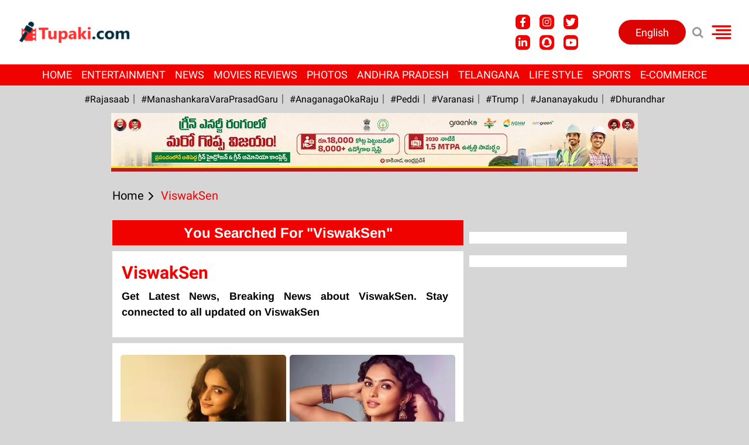

--- FILE ---
content_type: text/html; charset=utf-8
request_url: https://www.tupaki.com/tags/viswaksen
body_size: 77063
content:
<!DOCTYPE html><html lang="te"><head><title>Read all Latest Updates on and about ViswakSen</title><link rel="icon" href="/images/ico/favicon.ico?v=1" type="image/x-icon"><link rel="shortcut icon" href="/images/ico/favicon.ico?v=1" type="image/x-icon"><meta charset="UTF-8"><meta content="IE=Edge" http-equiv="X-UA-Compatible"><meta name="viewport" content="width=device-width, initial-scale=1.0, maximum-scale=10.0,user-scalable=yes,minimum-scale=1.0"><meta name="image" content="/images/logo.png"><meta name="description" content="Get Latest News, Breaking News about ViswakSen. Stay connected to all updated on ViswakSen"><meta name="application-name" content="Tupaki"><meta name="keywords" content="latest news of ViswakSen, news about ViswakSen, get updates on ViswakSen"><link rel="preload" fetchpriority="low" as="image" href="/images/placeholder.jpg"><link rel="preload" as="script" href="/scripts/hocalwirecommlightp1.min.bee6c40a.js" crossorigin="anonymous"><link rel="preload" as="script" href="/scripts/hocalwirecommlightp2.min.e2e81d40.js" crossorigin="anonymous"><link rel="preload" as="script" href="/scripts/themetealjs.min.702fa29d.js" crossorigin="anonymous"><link rel="preload" as="style" href="/styles/themetealfile.min.8b61cce3.css" crossorigin="anonymous"><meta http-equiv="Content-Language" content="te"><meta name="google" content="notranslate"><meta name="author" content="tupaki"><meta name="copyright" content="tupaki"><meta name="robots" content="follow, index"><meta name="robots" content="max-image-preview:large"><meta name="HandheldFriendly" content="true"><meta name="referrer" content="origin"><meta name="twitter:card" content="summary_large_image"><meta property="og:url" content="https://www.tupaki.com/tags/viswaksen"><meta property="og:locale" content="te_IN"><meta name="twitter:url" content="https://www.tupaki.com/tags/viswaksen"><!-- include dnsprefetch--><script>window.dynamicPage ="";
window.support_article_infinite_scroll ="true";
window.similar_news_infinite_scroll ="true";
window.xhrPageLoad ="";
window.isNewsArticlePage ="";</script><meta property="fb:app_id" content="656805295098940"><link rel="manifest" href="/manifest.json"><meta property="og:type" content="website"><script>window.ignoreCoreScripts = "true";
window.exclude_dynamic_links_only =  "";
window.disable_unveil = "";
window.enableTransliteration = "";
window.extra_whatsapp_share_message = "";

window.auto_play_videos_in_view = "";
window.comment_post_as = "";

</script><script>window.load_theme_resource_after_pageLoad = "true"
</script><meta property="og:title" content="Read all Latest Updates on and about ViswakSen"><meta property="og:description" content="Get Latest News, Breaking News about ViswakSen. Stay connected to all updated on ViswakSen"><!-- -if(image && image.indexOf("width=")<0){--><!--     -if(image.indexOf("?")>-1){--><!--         -image = image +"&width=500&height=300"--><!--     -} else {--><!--         -image = image + "?width=500&height=300"--><!--     -} --><!-- -}--><!-- -if(image && !env.partnerData.ignoreOgImageWidthParams){--><!--     -var ogImage = image.replace("=720","=630").replace("x720","x630")--><!--     -ogImage = Utils.getHUploadImagePathWithHeightWidth(ogImage,1200,630)--><!--     meta(property="og:image",itemprop="image", content=ogImage)--><!-- -} else {--><!-- -}--><meta property="og:image" itemprop="image" content="/images/logo.png"><meta property="og:image:secure" itemprop="image" content="/images/logo.png"><meta property="og:author"><meta name="twitter:title" content="Read all Latest Updates on and about ViswakSen"><meta name="twitter:description" content="Get Latest News, Breaking News about ViswakSen. Stay connected to all updated on ViswakSen"><meta name="twitter:image" content="/images/logo.png"><meta property="og:image:secure" itemprop="image" content="/images/logo.png"><meta property="og:image:width" content="1200"><meta property="og:image:height" content="630"><script>window.single_source_news_url = ""
window.popup_ad_cookie_duration = ""
window.popup_ad_display_duration = ""
window.road_blocker_ad_cookie_duration="5"
window.road_blocker_ad_display_duration="30"
window.epaperClipRatio="7"
window.scriptLoadDelay=parseInt("1000")
window.scriptLoadDelayExternalScripts=parseInt("")
window.windowLoadedDelay=parseInt("")
window.exclude_common_ga="true"
window.exclude_all_ga=""
window.payment_success_redirect_url = ""
window.refresh_pages_on_interval = {"/":"660000"};
window.refresh_pages_on_interval_using_ajax = {};

window.maxAllowCropHeightFactor = ""
window.clipLogo = ""
window.disable_hcomment_email_mandatory = ""
window.disable_hcomment_name_mandatory = ""
window.track_pageview_only_once_infinite =  ""

window.sidekick_ad_cookie_duration = ""
window.sidekick_ad_display_duration = ""
window.sidekick_ad_autostart_duration = ""
window.pushdown_ad_close_duration = ""

window.ignore_webp_supprt_check = ""
window.max_dynamic_links_count = ""

window.use_non_ajax_path_for_mixin =  ""
window.no_show_initial_popup =  ""

window.use_advance_search_as_default = ""
window.locationContentPage = ""
window.showUTMCookie = ""
window.updateXHRCanonicalToSelf = ""
window.makeDynamicXHRPageDirectUrl = ""</script><script async="" src="https://www.googletagmanager.com/gtag/js?id=G-4TW3Z4QVHF"></script><script>var cMap = {"content_url":"/tags/viswaksen","page_type":"tags","content_id":"NA","content_type":"listing","create_by_author_name":"NA","create_by_author_id":"NA","title":"NA","published_date":"NA","modification_date":"NA","author_name":"NA","author_url":"NA","author_id":"NA","primary_category_name":"NA","primary_category_id":"NA","secondary_category_name":"NA","secondary_category_id":"NA","word_count":"NA","error_status":"NA"}
window.dataLayer = window.dataLayer || [];
function gtag(){dataLayer.push(arguments);}
gtag('js', new Date());
gtag('config', 'G-4TW3Z4QVHF',cMap);</script><script>window.FBCODE = "656805295098940";</script><script>window.COMSCORECODE = "39547594";</script><script>window.insetLinkInCopy = '' || true;
window.insetLinkInCopyLoggedIn = '';
</script><script>window.userDataToBePassedBack = {};</script><script>window.externalResourcesVersion = "1";
window.externalResources = "https://pagead2.googlesyndication.com/pagead/js/adsbygoogle.js,https://www.instagram.com/embed.js,https://securepubads.g.doubleclick.net/tag/js/gpt.js,https://platform.twitter.com/widgets.js,https://cdn.izooto.com/scripts/d8702c295e4a9476c3d31e1694fbb318711922f9.js";
window.externalResourcesLength = "5";</script><script>window.Constants = {"url":{"xhrLogin":"/xhr/admin/login/loginUser","xhrLoginOrRegister":"/xhr/admin/login/loginOrRegisterUser","xhrRegister":"/xhr/admin/login/registerUser","xhrVerify":"/xhr/admin/login/verifyUser","xhrVerifyEmail":"/xhr/admin/login/verifyEmail","xhrForgotPassword":"/xhr/admin/login/forgotPassword","xhrResetPassword":"/xhr/admin/login/reset-password","xhrLogout":"/xhr/admin/login/logout","xhrRegenerateEmailCode":"/xhr/admin/login/regenerateEmailCode"}};</script><script>window.enable_webp_images = "true";</script><script>window.userDeviceType = "d";</script><script>window.hasIntagram = "true"
window.hasTwitter = "true"
window.isIOS = ""
window.sendNewsReadState = "true"
window.image_quality_percentage = ""
window.enable_js_image_compress = ""
window.local_date_time_format = ""
window.partnerName  = "Tupaki"
window.partnerCopyrightName  = "tupaki"
window.ignoreInitialDFPIdChange = "";
window.tooltipMobileSidePadding = "";

window.isAdFree = "0";

window.isPremiumContent = "";
window.delaySecThemeScriptsAction = "1"
window.delaySecThemeScriptsActionOthers = "1"

window.ignore_also_read_image = ""

window.ip_based_login_enabled = ""; 
window.chars_per_min_read = "1000";
window.user_review_content_id = "";
window.user_review_content_id_ugc = "";
window.custom_data_to_be_passed = "";
window.includePartyTownScript = "";
window.open_paymentgate_default_on_checkout ="";
window.adCustomContentName = "";
window.subscriptionPageUrl = "";

window.externalSubscriberLandingUrl = "?token=";
window.partner_coupon_discount_message = "";

window.autoSlideGallery = "";
window.autoSlideGalleryTimeout = "";

window.isContentPageForSubscription = "";


window.refresh_website_in_interval_using_ajax = "/";

window.callValidateIPLoginAlways = "/";

window.ignoreAddingRandonQueryInYoutubeResize = "";

window.convertToNepaliDate = "";

window.articleViewScrollInfiniteOffset = "";</script><meta http-equiv="ScreenOrientation" content="autoRotate:disabled"><!-- -if(typeof data!="undefined" && data['extra_header_tags'] && data['extra_header_tags']['templateData'] && data['extra_header_tags']['templateData']['content']){--><!--     !{data['extra_header_tags']['templateData']['content']}--><!-- -}--><style type="text/css" class="styles">body img,iframe,video{max-width:100%}.hide-scroll{overflow:hidden}img{height:auto}.details-content-story iframe.note-video-clip{width:100%}body,html{-webkit-overflow-scrolling:touch}#content{-webkit-overflow-scrolling:touch}#content{height:100%}#main #content{display:inline}.hide{display:none!important}.soft-hide{display:none}.bg-404{background:url(/images/404.jpg);background-repeat:no-repeat;background-size:100%;background-position:center;background-blend-mode:screen;min-height:400px;text-align:center}.bg-404 .error404-content{background:#fff;padding:20px;font-size:30px;opacity:.8}a img{max-width:100%}.newsSocialIcons li a{color:#fff}.newsSocialIcons li a:hover{text-decoration:none!important}.newsSocialIcons li a i{margin-right:4px}.newsSocialIcons{width:100%;display:inline-block;text-align:right}.newsSocialIcons a{padding:5px;display:inline-block}.hocalwire-cp-authors-social,.newsSocialIcons ul{width:100%;padding-left:0}.hocalwire-cp-authors-social{text-align:left}.newsSocialIcons li{list-style:none!important;width:25px;height:25px;text-decoration:none;font-family:Oswald!important;text-transform:uppercase;background:0 0;opacity:1;line-height:30px;padding:0;margin:0 3px;position:relative}.newsSocialIcons li a{color:#fff;height:21px}.newsSocialIcons li a:hover{text-decoration:none!important}.newsSocialIcons li a i{margin-right:4px}.newsSocialIcons li.facebook,.sticky li.facebook{border:0 solid #314b83;background-color:#4769a5}.newsSocialIcons li.whatsapp,.sticky li.whatsapp{border:0 solid #65bc54;background-color:#65bc54}.newsSocialIcons li.telegram,.sticky li.telegram{border:0 solid #379be5;background-color:#379be5}.newsSocialIcons li.pintrest{border:0;background-color:#d50c22}.newsSocialIcons li.twitter,.sticky li.twitter{border:0 solid #000;background-color:#000}.newsSocialIcons li.googleplus{border:0 solid #ab2b1d;background-color:#bf3727}.newsSocialIcons li.gplus{border:0 solid #ab2b1d;background-color:#bf3727}.newsSocialIcons li.linkedin,.sticky li.linkedin{border:0 solid #278cc0;background-color:#2ba3e1}.newsSocialIcons li.tumblr{border:0 solid #2c3c4c;background-color:#34495e}.newsSocialIcons li.pinterest,.sticky li.printrest{border:0 solid #ae1319;background-color:#cd252b}.newsSocialIcons li.email{border:0 solid #4b3b3b;background-color:#4b3b3b}.newsSocialIcons li.mail,.sticky li.mail{border:0 solid #18ae91;background-color:#1abc9c}.sticky li.email,.sticky li.mail{border:0 solid #4b3b3b;background-color:#4b3b3b}.newsSocialIcons li.print{border:0 solid #000;background-color:#000}.sticky li.print{border:0 solid #000;background-color:#000}.newsSocialIcons li.youtube{border:0 solid #e62117;background-color:#e62117}.newsSocialIcons li.insta{border:0 solid #0526c5;background-color:#0526c5}.newsSocialIcons li img{vertical-align:top}.newsSocialIcons ul{border-radius:3px;padding:5px;z-index:10;float:left;clear:both}.newsSocialIcons.right-navigation ul li+li{display:none;float:left;border-radius:30px;padding-top:2px}.newsSocialIcons li{float:left;border-radius:30px}.listing-social-share .newsSocialIcons li{border-radius:30px!important}.margin-top10{margin-top:10px}.sticky-container{position:fixed;top:40%;z-index:11111111111}.sticky-container ul li p{padding:5px}.sticky li.facebook{border:0 solid #314b83;background-color:#4769a5}.sticky li.twitter{border:0 solid #000;background-color:#000}.sticky li.googleplus{border:0 solid #ab2b1d;background-color:#bf3727}.sticky li.gplus{border:0 solid #ab2b1d;background-color:#bf3727}.sticky li.linkedin{border:0 solid #278cc0;background-color:#2ba3e1}.sticky li.tumblr{border:0 solid #2c3c4c;background-color:#34495e}.sticky li.pinterest{border:0 solid #ae1319;background-color:#cd252b}.sticky li.mail{border:0 solid #18ae91;background-color:#1abc9c}.sticky li.youtube{border:0 solid #e62117;background-color:#e62117}.sticky-container .fab{background:#03a9f4;width:37px;height:37px;text-align:center;color:#fff;box-shadow:0 0 3px rgba(0,0,0,.5),3px 3px 3px rgba(0,0,0,.25);position:fixed;right:1/4 * 3 * 64px;font-size:2.6667em;display:inline-block;cursor:default;bottom:100px;right:10px;z-index:10;box-sizing:border-box;padding:0 8px}.sticky-container .fab .not-logged-in img{vertical-align:top}.sticky-container .fab .logged-in img{vertical-align:top}.sticky-container .fab.child{right:(64px - 1 / 3 * 2 * 64px)/2 + 1/4 * 3 * 64px;width:1/3 * 2 * 64px;height:1/3 * 2 * 64px;display:none;opacity:0;font-size:2em}.sticky .fab img{height:auto;width:auto}.backdrop{position:fixed;top:0;left:0;width:100%;height:100%;background:#ececec;opacity:.3;display:none}#masterfab img{margin:auto;display:block;height:auto}#masterfab{padding:10px;max-width:38px;box-sizing:border-box}.details-content-story{overflow:hidden;display:inherit}.cd-top{cursor:pointer;position:fixed;bottom:100px;left:10px;width:35px;height:35px;background-color:#434343;box-shadow:0 0 10px rgba(0,0,0,.05);overflow:hidden;text-indent:100%;white-space:nowrap;background:rgba(232,98,86,.8) url(/images/cd-top-arrow.svg) no-repeat center 50%;visibility:hidden;opacity:0;-webkit-transition:opacity .3s 0s,visibility 0s .3s;-moz-transition:opacity .3s 0s,visibility 0s .3s;transition:opacity .3s 0s,visibility 0s .3s}.cd-top.cd-fade-out,.cd-top.cd-is-visible,.no-touch .cd-top:hover{-webkit-transition:opacity .3s 0s,visibility 0s 0s;-moz-transition:opacity .3s 0s,visibility 0s 0s;transition:opacity .3s 0s,visibility 0s 0s}.cd-top.cd-is-visible{visibility:visible;opacity:1;z-index:9999}.cd-top.cd-fade-out{opacity:.5}@-webkit-keyframes placeHolderShimmer{0%{background-position:-468px 0}100%{background-position:468px 0}}@keyframes placeHolderShimmer{0%{background-position:-468px 0}100%{background-position:468px 0}}.mixin-loader-wrapper{background-color:#e9eaed;color:#141823;padding:5px;border:1px solid #ccc;margin:0 auto 1em}.mixin-loader-item{background:#fff;border:1px solid;border-color:#e5e6e9 #dfe0e4 #d0d1d5;border-radius:3px;padding:12px;margin:0 auto}.placeholder_top{background:#fff;padding:5px;display:inline-block}.mixin-placeholder-details-wrapper{z-index:99;left:30%;display:inline-block;top:50px;color:#000;background:#0f0f0f;color:#fff;padding:10px}.placeholder_top .animated-background{-webkit-animation-duration:1s;animation-duration:1s;-webkit-animation-fill-mode:forwards;animation-fill-mode:forwards;-webkit-animation-iteration-count:infinite;animation-iteration-count:infinite;-webkit-animation-name:placeHolderShimmer;animation-name:placeHolderShimmer;-webkit-animation-timing-function:linear;animation-timing-function:linear;background:#f6f7f8;background:#eee;background:-webkit-gradient(linear,left top,right top,color-stop(8%,#eee),color-stop(18%,#ddd),color-stop(33%,#eee));background:-webkit-linear-gradient(left,#eee 8%,#ddd 18%,#eee 33%);background:linear-gradient(to right,#eee 8%,#ddd 18%,#eee 33%);-webkit-background-size:800px 104px;background-size:800px 104px}.hocal_col{width:100%;padding-top:5px;padding-bottom:5px}.padding_10{padding:10%}.padding_20{padding:20%}.placeholder_top .img.small{height:60px;max-width:80px}.placeholder_top .img.medium{height:150px;max-width:250px}.placeholder_top .img.big{height:300px;max-width:500px}.placeholder_top .img.supper-big{height:450px;max-width:750px}.content{margin-bottom:10px}.placeholder_top .content.small{height:10px;padding-left:5px;padding-right:5px}.placeholder_top .content.medium{height:20px;padding-left:10px;padding-right:10px}.placeholder_top .content.large{height:30px;padding-left:15px;padding-right:15px}.hocal_col_12{width:100%}.hocal_col_9{width:75%}.hocal_col_8{width:60%}.hocal_col_6{width:50%}.hocal_col_4{width:33%}.hocal_col_3{width:25%}.hocal_row{display:block}.hocal_col{display:block;float:left;position:relative}.placeholder_top .play{display:block;width:0;height:0;border-top:$size solid transparent;border-bottom:$size solid transparent;border-left:($size*$ratio) solid $foreground;margin:($size * 2) auto $size auto;position:relative;z-index:1;transition:all $transition-time;-webkit-transition:all $transition-time;-moz-transition:all $transition-time;left:($size*.2)}.placeholder_top .play:before{content:'';position:absolute;top:-75px;left:-115px;bottom:-75px;right:-35px;border-radius:50%;z-index:2;transition:all .3s;-webkit-transition:all .3s;-moz-transition:all .3s}.placeholder_top .play:after{content:'';opacity:0;transition:opacity .6s;-webkit-transition:opacity .6s;-moz-transition:opacity .6s}.details-content-story .inside_editor_caption.float-left,.details-content-story img.float-left{padding-right:10px;padding-bottom:10px;float:left;left:0}.details-content-story .inside_editor_caption.float-right,.details-content-story img.float-right{padding-left:10px;padding-bottom:10px;float:right;right:0}.details-content-story .image_caption{background:0 0}.details-content-story div,.details-content-story p{margin-bottom:15px!important;line-height:1.4;margin:0 auto}.details-content-story div.pasted-from-word-wrapper{margin-bottom:0!important}.details-content-story div.inside_editor_caption{display:none}.details-content-story .inside_editor_caption.edited-info{display:block}.details-content-story img{max-width:100%}.details-content-story .inside_editor_caption.float-left{margin-top:10px}.details-content-story .inside_editor_caption.float-right{margin-top:10px}.details-content-story img.float-none{margin:auto;float:none}.details-content-story .inside_editor_caption{font-size:16px;padding:2px;text-align:center;bottom:-20px;width:100%}.details-content-story .image-and-caption-wrapper{position:relative;margin-bottom:20px}.image-and-caption-wrapper{max-width:100%!important}.details-content-story .image-and-caption-wrapper.float-left{float:left;padding-right:10px;padding-bottom:10px}.details-content-story .image-and-caption-wrapper.float-right{float:right;padding-left:10px;padding-bottom:10px}.details-content-story .image-and-caption-wrapper.float-none{float:none;display:block;clear:both;left:0!important;margin:0 auto}.details-content-story .image-and-caption-wrapper.float-none img{display:block}.details-content-story .hide-on-web{display:none!important}.hide-on-web{display:none!important}.details-content-story .template-wrapper{padding:2px;width:100%}.details-content-story .template-wrapper .delete-lists-wrapper button{display:none}.details-content-story .template-wrapper .action-btn-wrapper{display:none}.details-content-story .list-item-heading{font-size:18px;margin-bottom:20px}.details-content-story li.list-item{margin-bottom:20px}.details-content-story .action-btn-wrapper span{padding:5px;margin:2px;background:#ccc}.details-content-story .template-wrapper{padding:2px;width:100%}.details-content-story .template-wrapper .delete-lists-wrapper{float:right;margin-top:10px}.details-content-story .template-wrapper .delete-lists-wrapper button{padding:10px;margin-right:10px;margin-top:-5px}.details-content-story .template-wrapper li.list-item{width:100%}.details-content-story .template-wrapper .action-btn-wrapper{float:left;margin-right:20px}.details-content-story .list-items-wrapper li{border:none!important}.details-content-story .list-items-wrapper.unordered-list ul{list-style-type:square}.modal_wrapper_frame{position:fixed;width:100%;top:0;height:100%;background:rgba(0,0,0,.7);opacity:1;z-index:9999999999}.modal_wrapper_frame #modal-content{position:absolute;left:20%;top:20%;right:20%;bottom:20%;border:1px solid #ccc;background:#fff}.modal_wrapper_frame .cross-btn{right:10px;top:10px;position:absolute;font-size:20px;cursor:pointer;padding:5px;z-index:9999}.modal_wrapper_frame iframe{width:100%;height:100%}.hocal_hide_on_desktop{display:none!important}.hocal_hide_on_mobile{display:block!important}.placeholder_top{width:100%}.placeholder_top .hocal_col{padding:5px;box-sizing:border-box}.also-read-media{display:none}.also-read-media-wrap{display:none}@media screen and (max-width:767px){.bg-404 .error404-content{background:#fff;padding:10px;font-size:20px}.hocal_hide_on_mobile{display:none!important}.hocal_hide_on_desktop{display:block!important}.modal_wrapper_frame #modal-content{left:2%;top:2%;right:2%;bottom:2%}.details-content-story .image-and-caption-wrapper.float-left,.details-content-story .image-and-caption-wrapper.float-right{display:inline;max-width:100%!important;float:none!important;padding:0!important}.details-content-story .inside_editor_caption.float-right,.details-content-story img.float-right{display:inline;max-width:100%!important;float:none!important;padding:0!important}.details-content-story .inside_editor_caption.float-left,.details-content-story img.float-left{display:inline;max-width:100%!important;float:none!important;padding:0!important}}#comments iframe{width:100%!important}#bottom_snackbar{width:30%;position:fixed;z-index:1;bottom:0;z-index:999999999999999999999999999999999999999999999999999999999999999999999;left:70%;background:#333}#bottom_snackbar .close-btn{position:absolute;right:3px;top:3px;padding:1px 8px;cursor:pointer;z-index:9999999999;font-size:20px;color:#fff}#bottom_snackbar.right{left:70%}#bottom_snackbar.left{left:0}#bottom_snackbar.center{left:35%}.bottom_snackbar_content{background:#0582e2}@media screen and (max-width:767px){#bottom_snackbar{width:100%}#bottom_snackbar,#bottom_snackbar.center,#bottom_snackbar.left,#bottom_snackbar.right{left:0}}.login-btn-in-message{color:#00f;text-decoration:underline;cursor:pointer;font-size:16px}.show-pass-wrap{float:right}#news_buzz_updates .buzz-timeline-wrapper{background:#f7f8f9}.buzz-timeline-wrapper .load-more-update-wrapper{text-align:center;cursor:pointer;width:100%}.buzz-timeline-wrapper .load-more-update-wrapper a{background:red;color:#fff;padding:4px 25px;display:inline-block;margin-bottom:10px}.buzz-timeline-wrapper .timeline{position:relative;max-width:1200px;margin:0 auto}.buzz-timeline-wrapper .timeline::after{content:'';position:absolute;width:6px;background-color:#c5c5c5;top:0;bottom:0;left:10%;margin-left:-3px}.buzz-timeline-wrapper .buzz-container{padding:10px 40px;position:relative;background-color:inherit;width:90%;list-style:none;box-sizing:border-box}.buzz-timeline-wrapper .buzz-container::after{content:'';position:absolute;width:25px;height:25px;right:-17px;background-color:#fff;border:4px solid #c5c5c5;top:15px;border-radius:50%;z-index:1}.buzz-timeline-wrapper .left{left:0}.buzz-timeline-wrapper .right{left:10%;text-align:right!important;float:none!important;margin-left:0!important}.buzz-timeline-wrapper .left::before{content:" ";height:0;position:absolute;top:22px;width:0;z-index:1;right:30px;border:medium solid #fff;border-width:10px 0 10px 10px;border-color:transparent transparent transparent #fff}.buzz-timeline-wrapper .right::before{content:" ";height:0;position:absolute;top:22px;width:0;z-index:1;left:30px;border:medium solid #fff;border-width:10px 10px 10px 0;border-color:transparent #fff transparent transparent}.buzz-timeline-wrapper .right::after{left:-13px}.buzz-timeline-wrapper .buzz_date{font-size:12px;color:#666}.buzz-timeline-wrapper .content{padding:10px 15px;background-color:#fff;position:relative;border-radius:6px;text-align:left}.buzz-timeline-wrapper .list_image{width:25%}.buzz-timeline-wrapper h2{margin-bottom:0!important;font-size:16px;margin-top:0;background:#fff;font-weight:400}.buzz_story{font-size:15px}.buzz-timeline-wrapper .buzz-image{float:left;margin-right:10px;max-width:50%}.buzz-timeline-wrapper .image-and-caption-wrapper{text-align:center;position:relative;display:inline-block;float:none!important;width:100%!important}.buzz-timeline-wrapper .image-and-caption-wrapper img{max-height:400px;width:auto!important;float:none!important}.buzz-timeline-wrapper .image_caption{background:#fff!important}.buzz-parent-wrapper .news_updates_heading{text-align:center}.buzz-parent-wrapper .news_updates_heading a{border-bottom:2px solid #ccc;padding-left:10px;padding-right:10px}@media screen and (max-width:600px){.buzz-timeline-wrapper .buzz-image{float:none;margin-right:0;max-width:1000%}.buzz-timeline-wrapper .list_image{width:100%}.buzz-timeline-wrapper .timeline::after{left:31px}.buzz-timeline-wrapper .buzz-container{width:100%;padding-left:70px;padding-right:25px}.buzz-timeline-wrapper .buzz-container::before{left:60px;border:medium solid #fff;border-width:10px 10px 10px 0;border-color:transparent #fff transparent transparent}.buzz-timeline-wrapper .left::after,.buzz-timeline-wrapper .right::after{left:17px}.buzz-timeline-wrapper .right{left:0}.buzz-timeline-wrapper .timeline::after{background-color:transparent}.buzz-timeline-wrapper .buzz-container{padding-left:10px;padding-right:10px}.buzz-timeline-wrapper .buzz-container::after{background-color:transparent;border:0 solid #c5c5c5}.buzz-timeline-wrapper .content{box-shadow:0 4px 8px 0 rgba(0,0,0,.2);transition:.3s}.buzz-timeline-wrapper .right::before{display:none}#news_buzz_updates .buzz-timeline-wrapper{background:#fff}.buzz-timeline-wrapper .timeline{padding:0}}.nextpage.divider{display:none;font-size:24px;text-align:center;width:75%;margin:40px auto}.nextpage.divider span{display:table-cell;position:relative}.nextpage.divider span:first-child,.nextpage.divider span:last-child{width:50%;top:13px;-moz-background-size:100% 2px;background-size:100% 2px;background-position:0 0,0 100%;background-repeat:no-repeat}.nextpage.divider span:first-child{background-image:-webkit-gradient(linear,0 0,0 100%,from(transparent),to(#000));background-image:-webkit-linear-gradient(180deg,transparent,#000);background-image:-moz-linear-gradient(180deg,transparent,#000);background-image:-o-linear-gradient(180deg,transparent,#000);background-image:linear-gradient(90deg,transparent,#000)}.nextpage.divider span:nth-child(2){color:#000;padding:0 5px;width:auto;white-space:nowrap}.nextpage.divider span:last-child{background-image:-webkit-gradient(linear,0 0,0 100%,from(#000),to(transparent));background-image:-webkit-linear-gradient(180deg,#000,transparent);background-image:-moz-linear-gradient(180deg,#000,transparent);background-image:-o-linear-gradient(180deg,#000,transparent);background-image:linear-gradient(90deg,#000,transparent)}.next-page-loader h2{color:#000;margin:0;font:.8em verdana;margin-top:20px;text-transform:uppercase;letter-spacing:.1em}.next-page-loader span{display:inline-block;vertical-align:middle;width:.6em;height:.6em;margin:.19em;background:#222;border-radius:.6em;animation:loading 1s infinite alternate}.next-page-loader span:nth-of-type(2){background:#222;animation-delay:.2s}.next-page-loader span:nth-of-type(3){background:#222;animation-delay:.4s}.next-page-loader span:nth-of-type(4){background:#222;animation-delay:.6s}.next-page-loader span:nth-of-type(5){background:#222;animation-delay:.8s}.next-page-loader span:nth-of-type(6){background:#222;animation-delay:1s}.next-page-loader span:nth-of-type(7){background:#222;animation-delay:1.2s}.pagi_wrap{width:100%;position:relative;position:relative}.pagi_wrap ul{margin:auto;display:block;text-align:center;width:100%;position:relative}.pagi_wrap ul li{display:inline-block;margin:0 15px;text-align:center;position:relative}.pagi_wrap ul li.active a{cursor:default}.pagi_wrap ul li span{color:#333;vertical-align:middle;display:inline-block;font-size:20px;line-height:45px;width:45px;height:45px;background:#dfebf9;text-align:center;border-radius:50%}.pagi_wrap ul li.active span{background:#ccc}.hocalwire-cp-authors-social,.newsSocialIcons ul{width:100%;padding-left:0}.hocalwire-cp-authors-social{text-align:center}.hocalwire-cp-authors-social li{width:20px;height:20px;padding:4px;margin:5px;display:inline-block}.hocalwire-cp-authors-social li:first-child{margin-left:0}.hocalwire-cp-authors-social li a{height:20px;position:relative;display:block}.hocalwire-cp-authors-social li.facebook,.hocalwire-cp-authors-social1 li.facebook{border:0 solid #314b83;background-color:#4769a5}.hocalwire-cp-authors-social li.twitter,.hocalwire-cp-authors-social1 li.twitter{border:0 solid #000;background-color:#000}.hocalwire-cp-authors-social li.googleplus,.hocalwire-cp-authors-social1 li.googleplus{border:0 solid #ab2b1d;background-color:#bf3727}.hocalwire-cp-authors-social li.gplus,.hocalwire-cp-authors-social1 li.gplus{border:0 solid #ab2b1d;background-color:#bf3727}.hocalwire-cp-authors-social li.linkedin,.hocalwire-cp-authors-social1 li.linkedin{border:0 solid #278cc0;background-color:#2ba3e1}.hocalwire-cp-authors-social li.dark{background-color:#ccc!important}.insert-more-buzz-here{display:inline-block;position:relative;width:100%}@keyframes loading{0%{opacity:0}100%{opacity:1}}#details-bottom-element-for-infinite-scroll{text-align:center}#state-selection{display:none}.details-content-story blockquote{width:100%;text-align:center}.details-content-story iframe{display:block;margin:0 auto;max-width:100%}.details-content-story video{width:100%;max-height:450px}.details-content-story video.hocal-uploaded-video.audio-file{max-height:70px}twitter-widget{margin:0 auto}.epaper-datepicker-img{display:inline-block;max-width:20px;position:absolute;top:10px;left:10px}.inline-block{position:relative}#epaper-datepicker{padding-left:30px}.track-on-infinite-scroll-view{min-height:1px}.cd-top{right:10px;left:auto}.buzz-timeline-wrapper .load-more-update-wrapper a.next-page-live-update,.buzz-timeline-wrapper .load-more-update-wrapper a.prev-page-live-update,.next-page-live-update,.prev-page-live-update{float:right;margin-left:10px;margin-right:10px;margin-top:20px;background:0 0;color:#000}.view-all-updates-xhr-wrap{display:block;width:100%;margin-top:20px;margin-bottom:20px;text-align:center}.view-all-updates-xhr-wrap a{background:#000!important;color:#fff!important;padding:10px 20px}.blog-share-socials-light{text-align:right}.blog-share-socials-light li{display:inline-block;position:relative;max-width:25px;margin:0 6px;border-radius:10px;text-align:right;padding:5px;box-sizing:border-box}.no-more-updates{text-align:center;color:#000;background:#cfcfcf;font-size:23px;padding:40px;margin-bottom:20px}.news-updates-pagination{width:100%;text-align:center;margin-top:20px;margin-bottom:20px;display:inline-block}.news-updates-pagination a{padding:10px;background:#000;margin:5px;color:#fff}.buzz-list-wrapper h2{padding-left:0;clear:none}.buzz-list-wrapper .latest_item h2 a{color:#000;font-size:18px;font-weight:700}.buzz-list-wrapper p{line-height:1.5}.hocalwire-editor-list li p{display:inline}.buzz-list-wrapper ul.hocalwire-editor-list li,.details-content-story ul li,.details-content-story ul.hocalwire-editor-list li{display:block!important;margin-bottom:15px}.buzz-list-wrapper ul.hocalwire-editor-list li:before,.details-content-story ul li::before,.details-content-story ul.hocalwire-editor-list li::before,.hocal_short_desc li::before{content:"\2022";color:#000;font-weight:700;display:inline-block;width:25px;margin-left:0;font-size:30px;vertical-align:sub}.details-content-story table{width:100%;margin-bottom:10px;margin-top:10px;display:block;overflow-x:scroll;border-spacing:0;border-collapse:collapse}.details-content-story table td,.details-content-story table th,.details-content-story table tr{border:1px solid #000;padding:5px;text-align:left;font-size:14px}.details-content-story table thead{background:#eaeaea}.details-content-story .h-embed-wrapper .twitter-tweet,.details-content-story .h-embed-wrapper>div{margin-left:auto;margin-right:auto}.fluid-width-video-wrapper{padding-top:0!important;display:inline-block;height:500px}.fluid-width-video-wrapper embed,.fluid-width-video-wrapper object{max-height:500px}.single-post-title{text-transform:inherit}.subscription-btn-on-login{display:none}#left-ad-full-screen{position:fixed;height:80%;top:20%;width:140px;left:10px}#right-ad-full-screen{position:fixed;height:80%;top:20%;width:140px;right:10px}.pasted-from-word-wrapper>div{margin-bottom:15px}iframe.instagram-media{margin:0 auto!important;width:100%!important;position:relative!important}.scroll div{display:inline-block}.loop-nav.pag-nav{background:#fff}.pag-nav{font-size:12px;line-height:20px;font-weight:700;text-align:center}.loop-nav{border-top:0 solid #ddd}.loop-nav-inner{border-top:1px solid #fff;padding:20px 0}.wp-pagenavi{clear:both}.pagenavi span{text-decoration:none;border:1px solid #bfbfbf;padding:3px 5px;margin:2px}.pag-nav a,.pag-nav span{color:#555;margin:0 4px 4px;border:1px solid #ccc;-webkit-border-radius:3px;border-radius:3px;display:inline-block;padding:4px 8px;background-color:#e7e7e7;background-image:-ms-linear-gradient(top,#eee,#e7e7e7);background-image:-moz-linear-gradient(top,#eee,#e7e7e7);background-image:-o-linear-gradient(top,#eee,#e7e7e7);background-image:-webkit-gradient(linear,left top,left bottom,from(#eee),to(#e7e7e7));background-image:-webkit-linear-gradient(top,#eee,#e7e7e7);background-image:linear-gradient(top,#eee,#e7e7e7);-webkit-box-shadow:inset 0 1px 0 #fff,0 1px 1px rgba(0,0,0,.1);box-shadow:inset 0 1px 0 #fff,0 1px 1px rgba(0,0,0,.1)}.pag-nav span{color:#999}.pag-nav .current{background:#f7f7f7;border:1px solid #bbb;-webkit-box-shadow:inset 0 1px 5px rgba(0,0,0,.25),0 1px 0 #fff;box-shadow:inset 0 1px 5px rgba(0,0,0,.25),0 1px 0 #fff}.pag-nav span{color:#999}.wp-pagenavi a:hover,.wp-pagenavi span.current{border-color:#000}.wp-pagenavi span.current{font-weight:700}.hocal-draggable iframe.note-video-clip{width:100%}.hocal-draggable iframe,.hocal-draggable video{text-align:center}.details-content-story ol,ol.hocalwire-editor-list{counter-reset:num_cntr;padding-left:35px}.details-content-story ol li,ol.hocalwire-editor-list li{counter-increment:num_cntr;position:relative;margin-bottom:10px}.blog-share-socials-light li,.buzz-list-wrapper .listing-items li,.sticky-container ul{list-style:none!important}.blog-share-socials-light li::before,.buzz-list-wrapper .listing-items li::before,.sticky-container ul{content:''}.sticky-container .fab img{padding:2px;margin-top:-10px}.native-fb-wrap.facebook{display:inline-block;float:left;margin-top:8px;margin-right:10px}.amp-flying-carpet-wrapper{overflow:hidden}.amp-flying-carpet-text-border{background:#000;color:#fff;padding:.25em}.amp-fx-flying-carpet{height:300px;overflow:hidden;position:relative}.amp-fx-flying-carpet-clip{position:absolute;top:0;left:0;width:100%;height:100%;border:0;margin:0;padding:0;clip:rect(0,auto,auto,0);-webkit-clip-path:polygon(0 0,100% 0,100% 100%,0 100%);clip-path:polygon(0 0,100% 0,100% 100%,0 100%)}.amp-fx-flying-carpet-container{position:fixed;top:0;width:100%;height:100%;-webkit-transform:translateZ(0);display:-webkit-box;display:-ms-flexbox;display:flex;-webkit-box-orient:vertical;-webkit-box-direction:normal;-ms-flex-direction:column;flex-direction:column;-webkit-box-align:center;-ms-flex-align:center;align-items:center;-webkit-box-pack:center;-ms-flex-pack:center;justify-content:center;max-width:320px;margin-top:120px}.dfp-ad{height:600px;width:300px;background:0 0;text-align:center;vertical-align:middle;display:table-cell;position:relative}.dfp-ad-container{position:absolute}.in-image-ad-wrap{position:absolute;bottom:0;width:100%;overflow:hidden;background:rgba(255,255,255,.5)}.in-image-ad-wrap .close-btn-in-img{display:inline-block;position:absolute;right:0;top:0;cursor:pointer}.in-image-ad-wrap .ad-content{width:100%;overflow-x:scroll}.in-image-ad-wrap .ad-content>div{margin:0 auto}.common-ad-block{margin:10px}.common-ad-block-pd{padding:10px}.popup-ad-content-wrap,.roadblocker-content-wrap{position:fixed;top:0;left:0;height:100%;width:100%;z-index:9999999}.popup-ad-content-wrap .popup-overlay-bg,.roadblocker-content-wrap .popup-overlay-bg{background:rgba(0,0,0,.5);width:100%;position:fixed;top:0;left:0;z-index:1;height:100%}.roadblocker-content-wrap .popup-overlay-bg{background:#fff}.popup-ad-content-wrap .popup-content-container,.roadblocker-content-wrap .popup-content-container{display:inline-block;width:100%;margin:0 auto;text-align:center;height:100%;position:absolute;z-index:99}.popup-ad-content-wrap .popup-content-container .center-content,.roadblocker-content-wrap .popup-content-container .center-content{position:relative;margin-top:120px}.popup-ad-content-wrap .popup-content-container .center-content .content-box,.roadblocker-content-wrap .popup-content-container .center-content .content-box{display:inline-block}.popup-ad-content-wrap .popup-content-container .center-content .content-box{max-height:550px;overflow:auto;max-width:80%}.popup-ad-content-wrap .popup-content-container .center-content .close-btn-popup,.roadblocker-content-wrap .popup-content-container .center-content .close-btn-popup{display:inline-block;position:absolute;top:0;background:#fff;color:#000!important;padding:5px 10px;cursor:pointer}.roadblocker-content-wrap .popup-content-container .close-btn-popup{position:absolute;top:10px;right:10px;background:rgba(0,0,0,.5)!important;padding:10px;color:#fff!important;cursor:pointer;z-index:999}.roadblocker-content-wrap .popup-content-container .road-blocker-timer{position:absolute;top:10px;right:48px;padding:10px;color:#000;font-size:1.3rem;cursor:pointer;z-index:999}.inline-heading-ad{display:inline-block;margin-left:10px}pre{max-width:100%;display:inline-block;position:relative;width:100%;white-space:pre-wrap;white-space:-moz-pre-wrap;white-space:-pre-wrap;white-space:-o-pre-wrap;word-wrap:break-word}.from-paytm-app .hide-for-paytm{display:none}.from-paytm-app .at-share-dock{display:none!important}@media all and (max-width:800px){.amp-fx-flying-carpet-container{margin-top:55px}.popup-ad-content-wrap .popup-content-container .center-content{margin-top:60px}.epaper_listing .hocalwire-col-md-3{width:100%!important;float:none!important}.epaper_listing{display:inline}.pagi_wrap ul li{margin:0 5px}.pagi_wrap ul li span{line-height:35px;width:35px;height:35px}#left-ad-full-screen{display:none}#right-ad-full-screen{display:none}.fluid-width-video-wrapper{height:300px}.fluid-width-video-wrapper embed,.fluid-width-video-wrapper object{max-height:300px}.epaper-filter-item .selectpicker{width:120px;font-size:12px}.epaper-filter-item #epaper-datepicker{width:125px;margin-left:-22px;padding-left:20px}.epaper-datepicker-img{display:inline-block;max-width:16px;position:absolute;top:7px;left:-14px}}@media all and (max-width:500px){.hocal_col_4{width:100%}.hocal_col_3{width:100%}.placeholder_top .img.medium{max-width:100%}}.common-user-pages .page_heading{text-align:center;font-size:25px;padding:5px 30px}.common-user-pages .form-links{min-height:20px}.ad_unit_wrapper_main{background:#f1f1f1;padding:0 5px 5px 5px;border:1px solid #ccc;margin:10px 0}.ad_unit_wrapper_main .ad_unit_label{text-align:center;font-size:12px}.read-this-also-wrap{padding:5px 0;margin:5px 0}.read-this-also-wrap .read-this-also{font-weight:700;color:#222}.dark .read-this-also-wrap .read-this-also{color:#908b8b}.read-this-also-wrap a{color:red}.read-this-also-wrap a:hover{color:#222}.desktop-only-embed,.mobile-only-embed,.tab-only-embed{display:none}.facebook-responsive iframe{width:auto}@media screen and (min-width:1025px){.desktop-only-embed{display:block}.facebook-responsive{overflow:hidden;padding-bottom:56.25%;position:relative;height:0}.facebook-responsive iframe{left:0;top:0;right:0;height:100%;width:100%;position:absolute;width:auto}}@media screen and (min-width:768px) and (max-width:1024px){.tab-only-embed{display:block}.facebook-responsive{overflow:hidden;padding-bottom:56.25%;position:relative;height:0}.facebook-responsive iframe{left:0;top:0;right:0;height:100%;width:100%;position:absolute;width:auto}}@media screen and (max-width:767px){.mobile-only-embed{display:block}}@media print{.ind-social-wrapper{display:none}}.buzz-timeline-wrapper .load-more-update-wrapper a.next-page-live-update,.buzz-timeline-wrapper .load-more-update-wrapper a.prev-page-live-update,.load-more-update-wrapper .next-page-live-update,.load-more-update-wrapper .prev-page-live-update{padding:0 7px;background:red;color:#fff;width:25px}.annotation-tooltip-parent sup{color:red;display:inline-block}.tooltip-wall{position:fixed;width:300px;z-index:9999;height:100%;background:#000;color:#fff;display:none;top:20%;right:0;background:0 0}.tooltip-wall .tooltip-popup-title{font-size:1.5rem;font-weight:700}.tooltip-wall .tooltip-wall-wrap{margin:10px;display:inline-block;position:fixed;height:auto;background-color:#f4f4f4;color:#000;padding:20px;border-radius:5px;box-shadow:1px 3px 4px 1px #c4c4c4}.tooltip-wall .tooltip-wall-wrap:after{content:' ';position:absolute;width:0;height:0;left:-27px;right:auto;top:20px;bottom:auto;border:12px solid;border-color:#f4f4f4 #f4f4f4 transparent transparent;width:0;height:0;border-top:20px solid transparent;border-bottom:20px solid transparent;border-right:20px solid #f4f4f4}.tooltip-popup-wrap{font-size:14px;line-height:20px;color:#333;padding:1px;background-color:#fff;border:1px solid #ccc;border:1px solid rgba(0,0,0,.2);-webkit-border-radius:6px;-moz-border-radius:6px;border-radius:6px;-webkit-box-shadow:0 5px 10px rgba(0,0,0,.2);-moz-box-shadow:0 5px 10px rgba(0,0,0,.2);box-shadow:0 5px 10px rgba(0,0,0,.2);-webkit-background-clip:padding-box;-moz-background-clip:padding;background-clip:padding-box;max-width:480px;width:90%;position:absolute;z-index:9}.tooltip-popup-wrap .tooltip-popup-header{padding:2px 14px;margin:0;min-height:30px;font-size:14px;font-weight:400;line-height:18px;background-color:#f7f7f7;border-bottom:1px solid #ebebeb;-webkit-border-radius:5px 5px 0 0;-moz-border-radius:5px 5px 0 0;border-radius:5px 5px 0 0;position:relative}.tooltip-popup-wrap .tooltip-popup-header .tooltip-popup-title,.tooltip-wall-wrap .tooltip-popup-header .tooltip-popup-title{margin-right:20px;max-width:100%;box-sizing:border-box;position:relative;display:block;font-size:16px}.tooltip-popup-wrap .tooltip-popup-header .tooltip-popup-close,.tooltip-wall-wrap .tooltip-popup-header .tooltip-popup-close{position:absolute;right:10px;top:3px}.tooltip-popup-wrap .tooltip-popup-header .tooltip-popup-close label{font-size:18px}.tooltip-popup-wrap .tooltip-popup-content{position:relative;padding:10px 10px;overflow:hidden;text-align:left;word-wrap:break-word;font-size:14px;display:block}.tooltip-inputbtn{display:none}.tooltip-inputbtn+label>.tooltip-popup-wrap{display:none;min-width:300px}.tooltip-inputbtn+label{display:inline;position:relative;padding:2px 4px;cursor:pointer}.tooltip-inputbtn:checked+label>.tooltip-popup-wrap{position:absolute;top:24px;left:0;z-index:100}.tooltip-popup-header{display:block}.tooltip-inputbtn+label>.tooltip-popup-wrap span{color:#000!important}.mixin-debug-mode-wrap{position:relative;width:100%;height:100%}.mixin-debug-mode-wrap .mixin-debug-mode-element{position:absolute;top:0;right:0;width:100%;height:100%;background:rgba(0,0,0,.8);z-index:999999999999999999}.mixin-debug-mode-wrap .mixin-debug-mode-element .text{color:#fff;font-size:20px;position:absolute;top:50%;left:50%;transform:translate(-50%,-50%);word-break:break-all;line-height:1.1}.story-highlight-block{border:1px solid #ccc;border-radius:5px}.story-highlight-block .story-highlight-block-heading{padding:1px 15px;background:#efefef;padding-bottom:1px}.story-highlight-block .story-highlight-block-heading a,.story-highlight-block .story-highlight-block-heading div,.story-highlight-block .story-highlight-block-heading p{color:#000;font-weight:700;padding-top:5px}.story-highlight-block-content{padding:0 10px}.adsbygoogle{overflow:hidden}.newsSocialIcons li.koo,.sticky li.koo{border:0 solid #fbd051;background-color:#fbd051}.h-resize-menu-container:not(.jsfield){overflow-x:inherit;-webkit-overflow-scrolling:inherit}.h-resize-menu-container.jsfield .h-resize-menu-primary{overflow:hidden;white-space:nowrap}.h-resize-menu-container .h-resize-menu-primary{overflow:scroll;white-space:nowrap;display:block}.h-resize-menu-container.jsfield.show-submenu .h-resize-menu-primary{overflow:inherit}.h-resize-menu-container .h-resize-menu-primary .h-resize-submenu{display:none;border-radius:0 0 10px 10px;position:absolute;right:0;z-index:111;background:#000;width:210px;padding:10px;line-height:30px;text-align:left;-webkit-animation:nav-secondary .2s;animation:nav-secondary .2s}.h-resize-menu-container.show-submenu .h-resize-submenu{display:block}.no-data-found{text-align:center;padding:20px;background:#eee;margin:10px}.sidekick{position:relative}.sidekick .sidebar-wrapper{position:fixed;top:0;left:0;height:100%;width:19rem;margin-left:-18rem;color:#fff;z-index:99999;padding:5px;background:#fff}.sidekick .sidebar-wrapper.right-side{right:0;left:auto;margin-right:-18rem}.sidekick .sidebar-wrapper .sidekick-nav-btn{font-size:1.2rem;position:absolute;top:48%;right:-1rem;border-radius:50%;width:30px;height:30px;background:#000;display:flex;align-items:center;vertical-align:middle;text-align:center;justify-content:center}.sidekick .sidebar-wrapper.right-side .sidekick-nav-btn{top:50%;left:-1rem}.sidekick-nav-btn img{width:24px;height:24px;border-radius:50%;position:absolute}.sidekick .sidebar-wrapper.show-sidebar{margin-left:0}.sidekick .sidebar-wrapper.show-sidebar.right-side{margin-right:0}.push-body{margin-left:18rem}.push-body.right-side{margin-right:18rem;margin-left:inherit}.sidekick-slide-over.push-body{margin-left:0;margin-right:0}.sidekick.closed-by-user.hide-on-close{display:none}.buzz_article_date_wrapper{display:none}.live-icon{display:none}.details-content-story{word-break:break-word}.gallery-slider-wrapper .rslides li{list-style:none!important}.referral-code-block{display:none}.referral-code-block.show{display:block}.mixin-debug-mode-element-refresh{background:#fff;border:2px solid #ccc;padding:10px;margin-bottom:20px;text-align:center}.mixin-debug-mode-element-refresh .refresh-mixin-btn{background:#000;margin:5px;padding:10px;color:#fff!important;position:relative;display:inline-block;cursor:pointer}.center-loading-msg{display:flex;align-items:center;vertical-align:middle;text-align:center;justify-content:center}.common-sign-in-with-wrapper{text-align:center;margin-bottom:20px}.common-sign-in-with-wrapper .sing-in-with-label{text-align:center;font-size:1.2rem;padding-top:10px;border-top:1px solid #ccc}.common-sign-in-with-wrapper .social-login img{max-height:24px;margin-right:10px}.common-sign-in-with-wrapper .social-login{padding:10px;border:1px solid #ccc}.common-sign-in-with-wrapper .social-login.facebook{background:#3b5998;margin-bottom:10px}.common-sign-in-with-wrapper .social-login.google{background:#de5246;margin-bottom:10px}.common-sign-in-with-wrapper .social-login a{color:#fff}.js-logout-button{cursor:pointer}.load-more-update-wrapper .next-page-live-update,.load-more-update-wrapper .prev-page-live-update{display:none!important}.roadblocker-content-wrap{overflow-y:auto}.road-blocker-parent-wraper{background:#f0f2f5;position:absolute;width:100%;height:100%}.timer-wraper-parent{display:flex;align-items:center;justify-content:space-between;position:fixed;left:0;right:0;top:0;z-index:99999;background:#fff}.roadblocker-content-wrap .popup-content-container .road-blocker-timer{color:#000;position:unset;padding:unset;flex-basis:10%}.road-blocker-title-wrap{display:flex;align-items:center;justify-content:space-between;flex-basis:80%}.road-blocker-title-wrap .title{flex-basis:70%;font-size:1.3rem;color:#000}.roadblocker-content-wrap .popup-content-container .close-btn-popup{position:unset!important;background:#d4eaed!important}.roadblocker-content-wrap .popup-content-container .center-content{padding-top:40px!important;margin-top:0!important}.road-blocker-skip{font-size:1.1rem;color:#337ab7}.road-blocker-logo-image img{max-width:120px;max-height:60px;width:100%;height:100%;object-fit:cover;margin-left:10px}.newsSocialIcons li.email img{padding:5px}.big-login-box{display:flex;justify-content:center;align-items:center;text-align:center;min-height:100vh}@media only screen and (max-width:1024px){.road-blocker-title-wrap{flex-basis:70%}.road-blocker-title-wrap .title{flex-basis:60%;font-size:1rem}}@media only screen and (max-width:450px){.roadblocker-content-wrap .popup-content-container .road-blocker-timer{flex-basis:25%;font-size:1rem}.road-blocker-skip{font-size:1rem}}@media only screen and (min-width:451px) and (max-width:1024){.roadblocker-content-wrap .popup-content-container .road-blocker-timer{flex-basis:11%}}.sticky-container .fab svg{padding:2px;margin-top:-10px}.app-lite-body-page-wrapper #iz-news-hub-main-container,.app-lite-body-page-wrapper #iz-newshub-container{display:none!important}.shake-tilt-slow{animation:tilt-shaking-slow .25s linear infinite}.shake-tilt-jerk{animation:tilt-shaking 1s linear infinite}@keyframes tilt-shaking-jerk{0%{transform:rotate(0)}40%{transform:rotate(0)}45%{transform:rotate(2deg)}50%{transform:rotate(0eg)}55%{transform:rotate(-2deg)}60%{transform:rotate(0)}100%{transform:rotate(0)}}.shake-tilt{animation:tilt-shaking .25s linear infinite}@keyframes tilt-shaking{0%{transform:rotate(0)}25%{transform:rotate(5deg)}50%{transform:rotate(0eg)}75%{transform:rotate(-5deg)}100%{transform:rotate(0)}}.shake-tilt-move-slow{animation:tilt-n-move-shaking-slow .25s linear infinite}@keyframes tilt-shaking-slow{0%{transform:rotate(0)}25%{transform:rotate(2deg)}50%{transform:rotate(0eg)}75%{transform:rotate(-2deg)}100%{transform:rotate(0)}}@keyframes tilt-n-move-shaking-slow{0%{transform:translate(0,0) rotate(0)}25%{transform:translate(5px,5px) rotate(2deg)}50%{transform:translate(0,0) rotate(0eg)}75%{transform:translate(-5px,5px) rotate(-2deg)}100%{transform:translate(0,0) rotate(0)}}.shake-tilt-move{animation:tilt-n-move-shaking .25s linear infinite}@keyframes tilt-n-move-shaking{0%{transform:translate(0,0) rotate(0)}25%{transform:translate(5px,5px) rotate(5deg)}50%{transform:translate(0,0) rotate(0eg)}75%{transform:translate(-5px,5px) rotate(-5deg)}100%{transform:translate(0,0) rotate(0)}}span.institute-name{font-weight:700}.institute-ip-message{overflow:auto;padding:20px;font-size:2rem;text-align:left;margin:0 auto}.insti-popup .close-btn-popup{right:5px}.ip-insti-frame-wrapper #modal-content{max-height:400px}@media screen and (min-width:1024px){.ip-insti-frame-wrapper #modal-content{max-height:200px}}.newSocialicon-svg li{display:flex;align-items:center;justify-content:center}.newSocialicon-svg li svg{position:relative;bottom:5px}.newSocialicon-svg li.whatsapp .whatsapp-img svg{position:relative;top:1px;left:.4px}.newSocialicon-svg li.telegram .telegram-img svg{position:relative;top:1px;right:1px}.newSocialicon-svg li svg{fill:#fff}.newSocialicon-svg li.email svg#Email{width:15px;height:15px;position:relative;top:2px}.newsSocialIcons.newSocialicon-svg.clearfix.large ul.blog-share-socials{margin-bottom:0;margin-top:20px}</style><script async src="https://pagead2.googlesyndication.com/pagead/js/adsbygoogle.js?client=ca-pub-0774662294273412"       crossorigin="anonymous"></script>  <!-- Begin comScore Tag -->  <script>    var _comscore = _comscore || [];    _comscore.push({      c1: "2",      c2: "39547594",      options: {        enableFirstPartyCookie: "true"      }    });    (function() {      var s = document.createElement("script"),        el = document.getElementsByTagName("script")[0];      s.async = true;      s.src = (document.location.protocol == "https:" ? "https://sb" : "http://b") + ".scorecardresearch.com/beacon.js";      el.parentNode.insertBefore(s, el);    })();  </script>  <noscript>    <img src="https://sb.scorecardresearch.com/p?c1=2&c2=39547594&cv=3.9.1&cj=1">  </noscript>  <!-- End comScore Tag -->      <meta name="theme-color" content="#ed3833"/>        </script>    <meta name="google-site-verification" content="aiMOL2cKemm9gUYnVGvirRfH7Oj1ulo3o52aMhYjPj8">  <meta name="google-site-verification" content="bWGRYHejTvlzr3PDKrxQ0FEb4Pel-CJRrwFy0eP-IiM" />    <style>      div#ad_after_header {      display: block !important;  }  .politics-business .content-flex .politics-flex {      max-width: 290px;  }    @media only screen and (max-width: 768px){      div#tabs-headlines3 .entertainment-content p {      font-size: 19px;  }  }     .tab-content-flex .politics-business.top-news.topnews-left {      margin-top: 59px;  }    .reelss .loco_cat.loco_section .swiper-slide h4{  font-weight: 400 !important;  }      .level_5_ad_before{      display:none;        }  #top_buttons .nav-tabs li{  	width: 240px !important;  					}  @media screen and (max-width: 1500px) and (min-width: 1366px){  .entertainment-telugu .entertainment-flex {      height: 870px !important;  }  }      #level_14 .title .story-heading a{      font-weight: bold;	  }  #level_11 .s-amp-block-heading a{  	font-weight: bold;  }  .single-gallery-click-zoom img{width:100%;}  .accordion__item .accordion__item:first-child {      padding-top: 12px;  }  .accordion__item .accordion__item span{        font-size:14px !important;  }  .accordion__item .accordion__item a {      font-family: 'Roboto', sans-serif;      font-style: normal;      font-weight: 700;      font-size: 14px !important;      padding: 0px 12px 0px 14px !important;      line-height: 261.68%;      color: #FFFFFF;  }  div#mySidenav{      height: -webkit-fill-available !important;  }  .accordion__item .accordion__item:not(:last-child) {      border-bottom: 0;  }  .accordion__item button.accordion__btn.has-sub-menu a {      color: white !important;  padding-left:12px !important;  }  .accordion__item a.accordion__btn {      display: flex;      justify-content: space-between;      width: 100%;      padding: 1.2rem 1.4rem;      background: #262626;      border: none;      outline: 0;      color: #fff !important;      font-size: 1.2rem;      text-align: left;      cursor: pointer;      transition: .1s;  }  @media screen  and (min-width:318px) and (max-width: 320px){    .ind-social-wrapper .ind-social-cover ul.ind-social-ul.color-mode li.ind-social-li.link {     display:none !important;    }     }    #follow_block .follow {      height: auto !important;       text-align: center;  }  .details-page-wrapper .content-flex p {  min-height:auto !important;  }    .overlay-rotate-device{    display: none;    position: fixed;    z-index: 9999999;    background: rgba(0,0,0,0.9);    top:48%;    text-align: center;  width:100%;    }  .overlay-rotate-device .rotate-message{    color:#fff;    font-size: 30px;    padding: 10px;  }    @media screen and (min-width: 320px) and (max-width: 1024px) and (orientation: landscape) {    .overlay-rotate-device {      display:block;    }  }  </style>      <style>  #ad_after_header{  text-align: center !important;  }  #ad_after_header2{  display:none ;  text-align: center !important;  }  #level_2_ad_before{  display:none !important;  text-align: center !important;  }  #level_3_ad_before{  display:none !important;  text-align: center !important;  }  #level_3_3_ad{  display:none !important;  text-align: center !important;  }    #level_1_ad_1{  display : none !important;  }  #detail_wrap_ad_1{  display : none !important;  }  #left_level_1,#inside_post_content_ad_2,#inside_post_content_ad_3{  !important;  text-align: center !important;  }    @media only screen and (max-width: 768px) {  #ad_after_header2{  display:block !important;  text-align: center !important;  }  .level_5_ad_before{    display:block !important;  text-align: center !important;        }  #left_level_1,#inside_post_content_ad_1,#inside_post_content_ad_2,#inside_post_content_ad_3{  display:block !important;  text-align: center !important;  }  .image_wrapper.cutom-gallery.clearfix2 .slides-num {      display: none !important;  }  .image_wrapper.cutom-gallery.clearfix2{     margin-top:1rem;  }  #left_level_1{  display:block !important;  text-align: center !important;  }  .political-news .details-page h2{  font-size: 23px!important;  }  #detail_wrap_ad_1{  display : block !important;  }  #level_1_ad_1{  display : block !important;  }  #header_ad_1{  min-height:51px !important;  display:block !important;  text-align: center !important;  }  #list_ad_1{  min-height:292px !important ;  text-align: center !important;  }  #right_level_1{  min-height:292px !important ;  display:block !important;  text-align: center !important;  }  #level_3_3_ad{  min-height:292px !important ;  display:block !important;  text-align: center !important;  }  #level_3_ad_before{  min-height:292px !important ;  display:block !important;  text-align: center !important;  }  #level_2_ad_before{  min-height:292px !important ;  display:block !important;  text-align: center !important;  }  #ad_after_header{    display:block !important;  text-align: center !important;  }  #level_2_ad_before{  min-height:292px !important ;  display: block  !important;  text-align: center !important;  }  #level_3_ad_before{  min-height:292px !important;  display:block !important ;  text-align: center !important;  }  #level_3_3_ad{  min-height:292px !important;  display:block !important;  text-align: center !important;  }  }  </style>    <style>    #level_1 .img-wrapper img{      aspect-ratio: 3/5 !important;  }  .news-link.tab-block-img{  	max-width: 165px;  display:block;  }  #tabs-home3.politics-business .content-flex .politics img{  	max-width: 150px;  display:block;  }  #tabs-profile3.politics-business.content-flex .politics img{  	   max-width: 100px;  display:block;  }  #level_3_3 .entertainment-scroll.grid-block-for-images{      margin-top: 10px;  }  #level_3_1 .entertainment-scroll.grid-block-for-images{      margin-top: 10px;  }    .photo-gallery-details-page .right_level_1{   min-height: 300px !important;      display: block !important;  }      #level_3_2_ad{  min-height:292px !important;  display:block !important ;  text-align:center;  }  }    #gallery_right_level_1{  min-height: 300px !important;      display: block !important;  }    #left-ad-full-screen,#right-ad-full-screen{  margin-top:20px !important;  }    nav.navbar.navbar-default.navbar-fixed-top .topbar-logo .navbar-row .navbar-right:nth-child(3) {      margin: 0;  }      div#header_social_icons ul.list-inline {      max-width: calc(100% - 85px) !important;  }      nav.navbar.navbar-default.navbar-fixed-top .topbar-logo .navbar-row .navbar-right:nth-child(4) {      margin: 0;  }      div#header_social_icons ul.list-inline {      max-width: calc(100% - 85px) !important;  }    div#level_2_ad_before, #level_3_ad_before {      display: none ! IMPORTANT;  }    </style>    <script async custom-element="amp-ad" src="https://cdn.ampproject.org/v0/amp-ad-0.1.js"></script><meta name="theme-color" content="#ed3833"/>  <script async custom-element="amp-iframe" src="https://cdn.ampproject.org/v0/amp-iframe-0.1.js"></script        <meta name="google-site-verification" content="aiMOL2cKemm9gUYnVGvirRfH7Oj1ulo3o52aMhYjPj8">  <link rel="preconnect" href="https://fonts.googleapis.com">  <link rel="preconnect" href="https://fonts.gstatic.com" crossorigin>  <link href="https://fonts.googleapis.com/css2?family=Mallanna&display=swap" rel="stylesheet">  <style>  #level_14  .card-text-content h3{  font-family: 'Ramabhadra' !important;  }  #photo_stories .reels-heading a.news-link:hover{  	    font-family: 'Ramabhadra';  }  .entertainment-bg h2{  	    font-family: 'Ramabhadra';      font-weight: 500;  }  .andhra-content.political-news .andhra-pradesh h4{  	line-height: 1.4;  }   #top .reviews .entertainment-scroll .share-content span{  	font-weight: 500;  	 font-family: 'Mallanna';  font-size: 18px;  }  .movie-details-page .constent-review .about-section.reviews p{  	font-weight: 500;  font-size: 18px;  	 font-family: 'Mallanna' !important;      font-family: 'Mallanna' !important;      font-weight: 500 !important;      font-size: 14px;  }  .share-content h3{  	    font-family: 'Ramabhadra';  	    font-weight: 500  }    .andhra-content.political-news .andhra-pradesh h4{  	font-family: 'Ramabhadra';      font-weight: 300;  }  .andhra-district .andhra-pradesh .district .politics-business .content-flex p{  	line-height: 16px;  }  .details-page-wrapper .content-flex p{  	    font-family: 'Mallanna' !important;    font-weight: 500 !important;;  }      .political-news h2{  	font-family: 'Ramabhadra';  	font-weight: 500;    }    .press-release.andhra-pradesh .content-padding p{  font-family: 'Ramabhadra';  }   .press-release h4{  font-family: 'Ramabhadra';     font-weight: 300;   }   .press-release h4 {     font-weight: 300;      font-size: 19PX;      font-family: 'Ramabhadra';  }  #level_11 .s-description-text{  	font-size: 16px;  	    font-weight: 100;  line-height: 22px !important;  }  #level_7 .reelss .swiper-containernn .swiper-slide h3{         font-family: 'Ramabhadra';  font-weight: 100;      font-size: 17px;  }  #level_7 .reelss .heding h2{      font-family: 'Ramabhadra';  font-weight: 100;      font-size: 17px;  }  #level_7 .reelss .swiper-containernn .swiper-slide.swiper-slide-active h3{      font-family: 'Ramabhadra';  font-weight: 100;      font-size: 17px;  }  #tabs-home3 a.news-link p {  font-size: 18px !important;;  }  #tabs-profile3 a.news-link p {  font-size: 18px !important;;  }   .content-flex .entertainment-content p{  font-weight: 100;  }  .content-flex p{   font-family: 'Ramabhadra';  	    font-weight: 100;  }  .entertainment-scroll p{  	font-weight: 100;  }  #parent .politics-flex p{  	font-weight: 100;  }  a.news-link.news-list p {      font-family: 'Ramabhadra', sans-serif !important;      font-size: 17px;  }  div#level_3_2 a.news-link.news-list p {      font-family: 'Roboto', sans-serif !important;  }    a.news-link.atom_link.atom_valid p {      font-family: 'Ramabhadra', sans-serif !important;      font-size: 17px !important;  }  h2.s-amp-h3 {      font-family: 'Ramabhadra', sans-serif;  }  .politics-flex a.news-link p {      font-family: 'Ramabhadra', sans-serif !important;      font-size: 17px !important;  }  a.news-link p {      font-family: 'Ramabhadra', sans-serif !important;      font-size: 17px;  }  div#level_17 .content a.news-link h4 {      font-family: 'Ramabhadra', sans-serif;      font-size: 17px !important;  }  div#level_20 .content a h4 {      font-family: 'Ramabhadra', sans-serif !important;      font-size: 17px;  }  div#level_12 a.news-link h3 {      font-family: 'Ramabhadra', sans-serif;      font-size: 17px;  }   div#level_3_2 a.news-link.news-list p{      font-size: 16px;  }    @media only screen and (max-width: 767px){  .listing-page .level_1_left{  	display:none;  }  .image_wrapper.cutom-gallery.clearfix2 .slides-num {      display: none !important;  }  .image_wrapper.cutom-gallery.clearfix2{     margin-top:1rem;  }  a.news-link.news-list p{      font-weight: 400 !important ;  }  .page details-page-wrapper.content-flex p{  font-size: 16px !important;  }    .andhra-district .andhra-pradesh .district .politics-business .content-flex p{      font-weight: 400;    }   div#level_3_2 a.news-link.news-list p{      font-size: 18px;  }  #tabs-profile3 a.news-link p{      font-weight: 400 !important;      font-size: 18px !important;  }  #tabs-home3 a.news-link p{      font-weight: 400 !important;      font-size: 18px !important;  }    .content-flex .entertainment-content p{  line-height: 30px;  }    .politics-business .content-flex .politics-flex p {      line-height: 24px;  font-weight: 400;      }      #parent .politics-flex p {      line-height: 24px;  }  .andhra-district .andhra-pradesh .district .politics-business .content-flex p {      line-height: 24px;      }        .reelss .loco_cat.loco_section .swiper-slide h4 {  line-height: 24px;  }    .latest-news-entertainment .entertainment-scroll p{  font-weight: 500;  }  }  </style>      <style>    #level_14 .ads-slider .card-text-content h3 {      font-family: 'Ramabhadra' !important;  }    #follow_block .follow {      height: auto !important;      text-align: center;    }    .movie-details-page .related.entertainment-sec #movie_right_level_2 img {      min-height: auto !important;  }    @media only screen and (max-width: 821px) {      div#level_3_2 .entertainment-scroll a.linked-media {          margin-top: 0px !important;      }        div#level_3_2 .entertainment-scroll a.news-link.news-list p {          font-size: 16px !important;          line-height: 20px;      }        #follow_block .follow p {          padding: 0px 10px !important;        }        .follow {          height: auto !important;          text-align: center;        }     }    #tabs-profile3 .content-flex .entertainment-content p {      color: #f00201;      font-size: 20px !important;      line-height: 30px;    }    #tabs-home3 .content-flex .entertainment-content p {      color: #f00201;      font-size: 20px !important;      line-height: 30px;    }    @media screen and (max-width: 767px) {      .footer-widget-heading h3 {          font-size: 14px !important;      }        .related.entertainment-sec .related-posts.movie-review .generic-right .entertainment-scroll {          flex-direction: row;      }        .single-image img {          min-height: 200px;      }        .pagination {          position: inherit !important;      }        .indrani h3 {          line-height: 25px !important;      }  }    .live-width .live-news {      background: red;  }      .read-this-also-wrap {      border: 1px solid #f00201;      text-align: center !important;  }    .read-this-also {      font-size: 16px !important;      color: #F00201 !important;      text-align: justify;  }    .read-this-also-wrap a:not(.also-read-media-wrap) {      font-family: 'Roboto', sans-serif;      font-style: normal;      font-weight: 400;      font-size: 14px;      color: #000000;      text-align: center;      padding: 5px;      margin: 0px;  }    .tabs-all-ul .active.btn {      cursor: auto;  }    #detail_wrap_1 {      width: 100%;  }    .indrani-slider .swiper-container .swiper-button-next {      right: 5px !important;  }    .indrani-slider .swiper-container .swiper-button-next,  .indrani-slider .swiper-container .swiper-button-prev {      background: #fff !important;      top: 40%;  }    .indrani-slider .swiper-container .swiper-button-prev {      left: 5px !important;  }      #level_3_2_ad img {      margin-bottom: 5px;  }    .pagination {      float: none !important;      justify-content: center;  }    .tags-section .content-flex {      width: 100% !important;  }    body {      overflow-y: scroll !important;  }    .clearfix2 .slides-num {      display: none;  }    </style>    <style>    .photo-gallery-details-page .share span {      display: none !important;  }  .ind-social-ul li span{      display: flex !important;  }    .political-news .details-page h2 {      font-weight: 400;      font-size: 26px;      line-height: 1.2 !important;      margin-top: 18px;  }  .details-page-wrapper .content-flex p {      font-family: Mallanna!important;      font-weight: 500!important;      min-height: auto !important;      text-align: inherit !important;      padding: 5px 0px !important;  }    </style>    <style>      #pmLink {          visibility: hidden;          text-decoration: none;          cursor: pointer;          background: transparent;          border: none;      }        #pmLink:hover {          visibility: visible;          color: grey;      }  </style>      <!--  <script>  window.googletag = window.googletag || {cmd: []};  googletag.cmd.push(function() {  		googletag.pubads().enableSingleRequest();  	   	googletag.pubads().disableInitialLoad();  googletag.pubads().collapseEmptyDivs();    	   	googletag.enableServices();	   	  });    </script>  -->    <script async src="https://cdn.unibots.in/headerbidding/common/hb.js"></script>    <script>         window.unibotshb = window.unibotshb || { cmd: [] };         unibotshb.cmd.push(()=>{ ubHB("tupaki"); });     </script>    <script async custom-element="amp-iframe" src="https://cdn.ampproject.org/v0/amp-iframe-0.1.js"></script>    <script type="text/javascript">    window._taboola = window._taboola || [];  if(window.location.pathname=="/"){    _taboola.push({homepage:'auto'});  } else {    _taboola.push({article:'auto'});  }    !function (e, f, u, i) {      if (!document.getElementById(i)){        e.async = 1;        e.src = u;        e.id = i;        f.parentNode.insertBefore(e, f);      }    }(document.createElement('script'),    document.getElementsByTagName('script')[0],    '//cdn.taboola.com/libtrc/tupakiindia-tupakitelugu/loader.js',    'tb_loader_script');    if(window.performance && typeof window.performance.mark == 'function')      {window.performance.mark('tbl_ic');}  </script>      <div id = "v-tupaki-v6"></div><script data-cfasync="false">(function(v,d,o,ai){ai=d.createElement('script');ai.defer=true;ai.async=true;ai.src=v.location.protocol+o;d.head.appendChild(ai);})(window, document, '//a.vdo.ai/core/v-tupaki-v6/vdo.ai.js');</script>      <script type="text/javascript">  (function(){var o='script',s=top.document,a=s.createElement(o),m=s.getElementsByTagName(o)[0],d=new Date(),timestamp=""+d.getDate()+d.getMonth()+d.getHours();a.async=1;a.src='https://cdn4-hbs.affinitymatrix.com/hvrcnf/tupaki.com/'+ timestamp + '/index?t='+timestamp;m.parentNode.insertBefore(a,m)})();  </script><style type="text/css" class="styles">/*!
 * Bootstrap v3.4.1 (https://getbootstrap.com/)
 * Copyright 2011-2019 Twitter, Inc.
 * Licensed under MIT (https://github.com/twbs/bootstrap/blob/master/LICENSE)
 *//*! normalize.css v3.0.3 | MIT License | github.com/necolas/normalize.css */html{font-family:sans-serif;-ms-text-size-adjust:100%;-webkit-text-size-adjust:100%}body{margin:0}article,aside,details,figcaption,figure,footer,header,hgroup,main,menu,nav,section,summary{display:block}audio,canvas,progress,video{display:inline-block;vertical-align:baseline}audio:not([controls]){display:none;height:0}[hidden],template{display:none}a{background-color:transparent}a:active,a:hover{outline:0}abbr[title]{border-bottom:none;text-decoration:underline;-webkit-text-decoration:underline dotted;-moz-text-decoration:underline dotted;text-decoration:underline dotted}b,strong{font-weight:700}dfn{font-style:italic}h1{font-size:2em;margin:.67em 0}mark{background:#ff0;color:#000}small{font-size:80%}sub,sup{font-size:75%;line-height:0;position:relative;vertical-align:baseline}sup{top:-.5em}sub{bottom:-.25em}img{border:0}svg:not(:root){overflow:hidden}figure{margin:1em 40px}hr{-webkit-box-sizing:content-box;-moz-box-sizing:content-box;box-sizing:content-box;height:0}pre{overflow:auto}code,kbd,pre,samp{font-family:monospace,monospace;font-size:1em}button,input,optgroup,select,textarea{color:inherit;font:inherit;margin:0}button{overflow:visible}button,select{text-transform:none}button,html input[type=button],input[type=reset],input[type=submit]{-webkit-appearance:button;cursor:pointer}button[disabled],html input[disabled]{cursor:default}button::-moz-focus-inner,input::-moz-focus-inner{border:0;padding:0}input{line-height:normal}input[type=checkbox],input[type=radio]{-webkit-box-sizing:border-box;-moz-box-sizing:border-box;box-sizing:border-box;padding:0}input[type=number]::-webkit-inner-spin-button,input[type=number]::-webkit-outer-spin-button{height:auto}input[type=search]{-webkit-appearance:textfield;-webkit-box-sizing:content-box;-moz-box-sizing:content-box;box-sizing:content-box}input[type=search]::-webkit-search-cancel-button,input[type=search]::-webkit-search-decoration{-webkit-appearance:none}fieldset{border:1px solid silver;margin:0 2px;padding:.35em .625em .75em}legend{border:0;padding:0}textarea{overflow:auto}optgroup{font-weight:700}table{border-collapse:collapse;border-spacing:0}td,th{padding:0}/*! Source: https://github.com/h5bp/html5-boilerplate/blob/master/src/css/main.css */@media print{*,:after,:before{color:#000!important;text-shadow:none!important;background:0 0!important;-webkit-box-shadow:none!important;box-shadow:none!important}a,a:visited{text-decoration:underline}a[href]:after{content:" (" attr(href) ")"}abbr[title]:after{content:" (" attr(title) ")"}a[href^="#"]:after,a[href^="javascript:"]:after{content:""}blockquote,pre{border:1px solid #999;page-break-inside:avoid}thead{display:table-header-group}img,tr{page-break-inside:avoid}img{max-width:100%!important}h2,h3,p{orphans:3;widows:3}h2,h3{page-break-after:avoid}.navbar{display:none}.btn>.caret,.dropup>.btn>.caret{border-top-color:#000!important}.label{border:1px solid #000}.table{border-collapse:collapse!important}.table td,.table th{background-color:#fff!important}.table-bordered td,.table-bordered th{border:1px solid #ddd!important}}@font-face{font-family:"Glyphicons Halflings";src:url(../fonts/glyphicons-halflings-regular.eot);src:url(../fonts/glyphicons-halflings-regular.eot?#iefix) format("embedded-opentype"),url(../fonts/glyphicons-halflings-regular.woff2) format("woff2"),url(../fonts/glyphicons-halflings-regular.woff) format("woff"),url(../fonts/glyphicons-halflings-regular.ttf) format("truetype"),url(../fonts/glyphicons-halflings-regular.svg#glyphicons_halflingsregular) format("svg")}.glyphicon{position:relative;top:1px;display:inline-block;font-family:"Glyphicons Halflings";font-style:normal;font-weight:400;line-height:1;-webkit-font-smoothing:antialiased;-moz-osx-font-smoothing:grayscale}.glyphicon-asterisk:before{content:"\002a"}.glyphicon-plus:before{content:"\002b"}.glyphicon-eur:before,.glyphicon-euro:before{content:"\20ac"}.glyphicon-minus:before{content:"\2212"}.glyphicon-cloud:before{content:"\2601"}.glyphicon-envelope:before{content:"\2709"}.glyphicon-pencil:before{content:"\270f"}.glyphicon-glass:before{content:"\e001"}.glyphicon-music:before{content:"\e002"}.glyphicon-search:before{content:"\e003"}.glyphicon-heart:before{content:"\e005"}.glyphicon-star:before{content:"\e006"}.glyphicon-star-empty:before{content:"\e007"}.glyphicon-user:before{content:"\e008"}.glyphicon-film:before{content:"\e009"}.glyphicon-th-large:before{content:"\e010"}.glyphicon-th:before{content:"\e011"}.glyphicon-th-list:before{content:"\e012"}.glyphicon-ok:before{content:"\e013"}.glyphicon-remove:before{content:"\e014"}.glyphicon-zoom-in:before{content:"\e015"}.glyphicon-zoom-out:before{content:"\e016"}.glyphicon-off:before{content:"\e017"}.glyphicon-signal:before{content:"\e018"}.glyphicon-cog:before{content:"\e019"}.glyphicon-trash:before{content:"\e020"}.glyphicon-home:before{content:"\e021"}.glyphicon-file:before{content:"\e022"}.glyphicon-time:before{content:"\e023"}.glyphicon-road:before{content:"\e024"}.glyphicon-download-alt:before{content:"\e025"}.glyphicon-download:before{content:"\e026"}.glyphicon-upload:before{content:"\e027"}.glyphicon-inbox:before{content:"\e028"}.glyphicon-play-circle:before{content:"\e029"}.glyphicon-repeat:before{content:"\e030"}.glyphicon-refresh:before{content:"\e031"}.glyphicon-list-alt:before{content:"\e032"}.glyphicon-lock:before{content:"\e033"}.glyphicon-flag:before{content:"\e034"}.glyphicon-headphones:before{content:"\e035"}.glyphicon-volume-off:before{content:"\e036"}.glyphicon-volume-down:before{content:"\e037"}.glyphicon-volume-up:before{content:"\e038"}.glyphicon-qrcode:before{content:"\e039"}.glyphicon-barcode:before{content:"\e040"}.glyphicon-tag:before{content:"\e041"}.glyphicon-tags:before{content:"\e042"}.glyphicon-book:before{content:"\e043"}.glyphicon-bookmark:before{content:"\e044"}.glyphicon-print:before{content:"\e045"}.glyphicon-camera:before{content:"\e046"}.glyphicon-font:before{content:"\e047"}.glyphicon-bold:before{content:"\e048"}.glyphicon-italic:before{content:"\e049"}.glyphicon-text-height:before{content:"\e050"}.glyphicon-text-width:before{content:"\e051"}.glyphicon-align-left:before{content:"\e052"}.glyphicon-align-center:before{content:"\e053"}.glyphicon-align-right:before{content:"\e054"}.glyphicon-align-justify:before{content:"\e055"}.glyphicon-list:before{content:"\e056"}.glyphicon-indent-left:before{content:"\e057"}.glyphicon-indent-right:before{content:"\e058"}.glyphicon-facetime-video:before{content:"\e059"}.glyphicon-picture:before{content:"\e060"}.glyphicon-map-marker:before{content:"\e062"}.glyphicon-adjust:before{content:"\e063"}.glyphicon-tint:before{content:"\e064"}.glyphicon-edit:before{content:"\e065"}.glyphicon-share:before{content:"\e066"}.glyphicon-check:before{content:"\e067"}.glyphicon-move:before{content:"\e068"}.glyphicon-step-backward:before{content:"\e069"}.glyphicon-fast-backward:before{content:"\e070"}.glyphicon-backward:before{content:"\e071"}.glyphicon-play:before{content:"\e072"}.glyphicon-pause:before{content:"\e073"}.glyphicon-stop:before{content:"\e074"}.glyphicon-forward:before{content:"\e075"}.glyphicon-fast-forward:before{content:"\e076"}.glyphicon-step-forward:before{content:"\e077"}.glyphicon-eject:before{content:"\e078"}.glyphicon-chevron-left:before{content:"\e079"}.glyphicon-chevron-right:before{content:"\e080"}.glyphicon-plus-sign:before{content:"\e081"}.glyphicon-minus-sign:before{content:"\e082"}.glyphicon-remove-sign:before{content:"\e083"}.glyphicon-ok-sign:before{content:"\e084"}.glyphicon-question-sign:before{content:"\e085"}.glyphicon-info-sign:before{content:"\e086"}.glyphicon-screenshot:before{content:"\e087"}.glyphicon-remove-circle:before{content:"\e088"}.glyphicon-ok-circle:before{content:"\e089"}.glyphicon-ban-circle:before{content:"\e090"}.glyphicon-arrow-left:before{content:"\e091"}.glyphicon-arrow-right:before{content:"\e092"}.glyphicon-arrow-up:before{content:"\e093"}.glyphicon-arrow-down:before{content:"\e094"}.glyphicon-share-alt:before{content:"\e095"}.glyphicon-resize-full:before{content:"\e096"}.glyphicon-resize-small:before{content:"\e097"}.glyphicon-exclamation-sign:before{content:"\e101"}.glyphicon-gift:before{content:"\e102"}.glyphicon-leaf:before{content:"\e103"}.glyphicon-fire:before{content:"\e104"}.glyphicon-eye-open:before{content:"\e105"}.glyphicon-eye-close:before{content:"\e106"}.glyphicon-warning-sign:before{content:"\e107"}.glyphicon-plane:before{content:"\e108"}.glyphicon-calendar:before{content:"\e109"}.glyphicon-random:before{content:"\e110"}.glyphicon-comment:before{content:"\e111"}.glyphicon-magnet:before{content:"\e112"}.glyphicon-chevron-up:before{content:"\e113"}.glyphicon-chevron-down:before{content:"\e114"}.glyphicon-retweet:before{content:"\e115"}.glyphicon-shopping-cart:before{content:"\e116"}.glyphicon-folder-close:before{content:"\e117"}.glyphicon-folder-open:before{content:"\e118"}.glyphicon-resize-vertical:before{content:"\e119"}.glyphicon-resize-horizontal:before{content:"\e120"}.glyphicon-hdd:before{content:"\e121"}.glyphicon-bullhorn:before{content:"\e122"}.glyphicon-bell:before{content:"\e123"}.glyphicon-certificate:before{content:"\e124"}.glyphicon-thumbs-up:before{content:"\e125"}.glyphicon-thumbs-down:before{content:"\e126"}.glyphicon-hand-right:before{content:"\e127"}.glyphicon-hand-left:before{content:"\e128"}.glyphicon-hand-up:before{content:"\e129"}.glyphicon-hand-down:before{content:"\e130"}.glyphicon-circle-arrow-right:before{content:"\e131"}.glyphicon-circle-arrow-left:before{content:"\e132"}.glyphicon-circle-arrow-up:before{content:"\e133"}.glyphicon-circle-arrow-down:before{content:"\e134"}.glyphicon-globe:before{content:"\e135"}.glyphicon-wrench:before{content:"\e136"}.glyphicon-tasks:before{content:"\e137"}.glyphicon-filter:before{content:"\e138"}.glyphicon-briefcase:before{content:"\e139"}.glyphicon-fullscreen:before{content:"\e140"}.glyphicon-dashboard:before{content:"\e141"}.glyphicon-paperclip:before{content:"\e142"}.glyphicon-heart-empty:before{content:"\e143"}.glyphicon-link:before{content:"\e144"}.glyphicon-phone:before{content:"\e145"}.glyphicon-pushpin:before{content:"\e146"}.glyphicon-usd:before{content:"\e148"}.glyphicon-gbp:before{content:"\e149"}.glyphicon-sort:before{content:"\e150"}.glyphicon-sort-by-alphabet:before{content:"\e151"}.glyphicon-sort-by-alphabet-alt:before{content:"\e152"}.glyphicon-sort-by-order:before{content:"\e153"}.glyphicon-sort-by-order-alt:before{content:"\e154"}.glyphicon-sort-by-attributes:before{content:"\e155"}.glyphicon-sort-by-attributes-alt:before{content:"\e156"}.glyphicon-unchecked:before{content:"\e157"}.glyphicon-expand:before{content:"\e158"}.glyphicon-collapse-down:before{content:"\e159"}.glyphicon-collapse-up:before{content:"\e160"}.glyphicon-log-in:before{content:"\e161"}.glyphicon-flash:before{content:"\e162"}.glyphicon-log-out:before{content:"\e163"}.glyphicon-new-window:before{content:"\e164"}.glyphicon-record:before{content:"\e165"}.glyphicon-save:before{content:"\e166"}.glyphicon-open:before{content:"\e167"}.glyphicon-saved:before{content:"\e168"}.glyphicon-import:before{content:"\e169"}.glyphicon-export:before{content:"\e170"}.glyphicon-send:before{content:"\e171"}.glyphicon-floppy-disk:before{content:"\e172"}.glyphicon-floppy-saved:before{content:"\e173"}.glyphicon-floppy-remove:before{content:"\e174"}.glyphicon-floppy-save:before{content:"\e175"}.glyphicon-floppy-open:before{content:"\e176"}.glyphicon-credit-card:before{content:"\e177"}.glyphicon-transfer:before{content:"\e178"}.glyphicon-cutlery:before{content:"\e179"}.glyphicon-header:before{content:"\e180"}.glyphicon-compressed:before{content:"\e181"}.glyphicon-earphone:before{content:"\e182"}.glyphicon-phone-alt:before{content:"\e183"}.glyphicon-tower:before{content:"\e184"}.glyphicon-stats:before{content:"\e185"}.glyphicon-sd-video:before{content:"\e186"}.glyphicon-hd-video:before{content:"\e187"}.glyphicon-subtitles:before{content:"\e188"}.glyphicon-sound-stereo:before{content:"\e189"}.glyphicon-sound-dolby:before{content:"\e190"}.glyphicon-sound-5-1:before{content:"\e191"}.glyphicon-sound-6-1:before{content:"\e192"}.glyphicon-sound-7-1:before{content:"\e193"}.glyphicon-copyright-mark:before{content:"\e194"}.glyphicon-registration-mark:before{content:"\e195"}.glyphicon-cloud-download:before{content:"\e197"}.glyphicon-cloud-upload:before{content:"\e198"}.glyphicon-tree-conifer:before{content:"\e199"}.glyphicon-tree-deciduous:before{content:"\e200"}.glyphicon-cd:before{content:"\e201"}.glyphicon-save-file:before{content:"\e202"}.glyphicon-open-file:before{content:"\e203"}.glyphicon-level-up:before{content:"\e204"}.glyphicon-copy:before{content:"\e205"}.glyphicon-paste:before{content:"\e206"}.glyphicon-alert:before{content:"\e209"}.glyphicon-equalizer:before{content:"\e210"}.glyphicon-king:before{content:"\e211"}.glyphicon-queen:before{content:"\e212"}.glyphicon-pawn:before{content:"\e213"}.glyphicon-bishop:before{content:"\e214"}.glyphicon-knight:before{content:"\e215"}.glyphicon-baby-formula:before{content:"\e216"}.glyphicon-tent:before{content:"\26fa"}.glyphicon-blackboard:before{content:"\e218"}.glyphicon-bed:before{content:"\e219"}.glyphicon-apple:before{content:"\f8ff"}.glyphicon-erase:before{content:"\e221"}.glyphicon-hourglass:before{content:"\231b"}.glyphicon-lamp:before{content:"\e223"}.glyphicon-duplicate:before{content:"\e224"}.glyphicon-piggy-bank:before{content:"\e225"}.glyphicon-scissors:before{content:"\e226"}.glyphicon-bitcoin:before{content:"\e227"}.glyphicon-btc:before{content:"\e227"}.glyphicon-xbt:before{content:"\e227"}.glyphicon-yen:before{content:"\00a5"}.glyphicon-jpy:before{content:"\00a5"}.glyphicon-ruble:before{content:"\20bd"}.glyphicon-rub:before{content:"\20bd"}.glyphicon-scale:before{content:"\e230"}.glyphicon-ice-lolly:before{content:"\e231"}.glyphicon-ice-lolly-tasted:before{content:"\e232"}.glyphicon-education:before{content:"\e233"}.glyphicon-option-horizontal:before{content:"\e234"}.glyphicon-option-vertical:before{content:"\e235"}.glyphicon-menu-hamburger:before{content:"\e236"}.glyphicon-modal-window:before{content:"\e237"}.glyphicon-oil:before{content:"\e238"}.glyphicon-grain:before{content:"\e239"}.glyphicon-sunglasses:before{content:"\e240"}.glyphicon-text-size:before{content:"\e241"}.glyphicon-text-color:before{content:"\e242"}.glyphicon-text-background:before{content:"\e243"}.glyphicon-object-align-top:before{content:"\e244"}.glyphicon-object-align-bottom:before{content:"\e245"}.glyphicon-object-align-horizontal:before{content:"\e246"}.glyphicon-object-align-left:before{content:"\e247"}.glyphicon-object-align-vertical:before{content:"\e248"}.glyphicon-object-align-right:before{content:"\e249"}.glyphicon-triangle-right:before{content:"\e250"}.glyphicon-triangle-left:before{content:"\e251"}.glyphicon-triangle-bottom:before{content:"\e252"}.glyphicon-triangle-top:before{content:"\e253"}.glyphicon-console:before{content:"\e254"}.glyphicon-superscript:before{content:"\e255"}.glyphicon-subscript:before{content:"\e256"}.glyphicon-menu-left:before{content:"\e257"}.glyphicon-menu-right:before{content:"\e258"}.glyphicon-menu-down:before{content:"\e259"}.glyphicon-menu-up:before{content:"\e260"}*{-webkit-box-sizing:border-box;-moz-box-sizing:border-box;box-sizing:border-box}:after,:before{-webkit-box-sizing:border-box;-moz-box-sizing:border-box;box-sizing:border-box}html{font-size:10px;-webkit-tap-highlight-color:transparent}body{font-family:"Helvetica Neue",Helvetica,Arial,sans-serif;font-size:14px;line-height:1.42857143;color:#333;background-color:#fff}button,input,select,textarea{font-family:inherit;font-size:inherit;line-height:inherit}a{color:#337ab7;text-decoration:none}a:focus,a:hover{color:#23527c;text-decoration:underline}a:focus{outline:5px auto -webkit-focus-ring-color;outline-offset:-2px}figure{margin:0}img{vertical-align:middle}.carousel-inner>.item>a>img,.carousel-inner>.item>img,.img-responsive,.thumbnail a>img,.thumbnail>img{display:block;max-width:100%;height:auto}.img-rounded{border-radius:6px}.img-thumbnail{padding:4px;line-height:1.42857143;background-color:#fff;border:1px solid #ddd;border-radius:4px;-webkit-transition:all .2s ease-in-out;-o-transition:all .2s ease-in-out;transition:all .2s ease-in-out;display:inline-block;max-width:100%;height:auto}.img-circle{border-radius:50%}hr{margin-top:20px;margin-bottom:20px;border:0;border-top:1px solid #eee}.sr-only{position:absolute;width:1px;height:1px;padding:0;margin:-1px;overflow:hidden;clip:rect(0,0,0,0);border:0}.sr-only-focusable:active,.sr-only-focusable:focus{position:static;width:auto;height:auto;margin:0;overflow:visible;clip:auto}[role=button]{cursor:pointer}.h1,.h2,.h3,.h4,.h5,.h6,h1,h2,h3,h4,h5,h6{font-family:inherit;font-weight:500;line-height:1.1;color:inherit}.h1 .small,.h1 small,.h2 .small,.h2 small,.h3 .small,.h3 small,.h4 .small,.h4 small,.h5 .small,.h5 small,.h6 .small,.h6 small,h1 .small,h1 small,h2 .small,h2 small,h3 .small,h3 small,h4 .small,h4 small,h5 .small,h5 small,h6 .small,h6 small{font-weight:400;line-height:1;color:#777}.h1,.h2,.h3,h1,h2,h3{margin-top:20px;margin-bottom:10px}.h1 .small,.h1 small,.h2 .small,.h2 small,.h3 .small,.h3 small,h1 .small,h1 small,h2 .small,h2 small,h3 .small,h3 small{font-size:65%}.h4,.h5,.h6,h4,h5,h6{margin-top:10px;margin-bottom:10px}.h4 .small,.h4 small,.h5 .small,.h5 small,.h6 .small,.h6 small,h4 .small,h4 small,h5 .small,h5 small,h6 .small,h6 small{font-size:75%}.h1,h1{font-size:36px}.h2,h2{font-size:30px}.h3,h3{font-size:24px}.h4,h4{font-size:18px}.h5,h5{font-size:14px}.h6,h6{font-size:12px}p{margin:0 0 10px}.lead{margin-bottom:20px;font-size:16px;font-weight:300;line-height:1.4}@media (min-width:768px){.lead{font-size:21px}}.small,small{font-size:85%}.mark,mark{padding:.2em;background-color:#fcf8e3}.text-left{text-align:left}.text-right{text-align:right}.text-center{text-align:center}.text-justify{text-align:justify}.text-nowrap{white-space:nowrap}.text-lowercase{text-transform:lowercase}.text-uppercase{text-transform:uppercase}.text-capitalize{text-transform:capitalize}.text-muted{color:#777}.text-primary{color:#337ab7}a.text-primary:focus,a.text-primary:hover{color:#286090}.text-success{color:#3c763d}a.text-success:focus,a.text-success:hover{color:#2b542c}.text-info{color:#31708f}a.text-info:focus,a.text-info:hover{color:#245269}.text-warning{color:#8a6d3b}a.text-warning:focus,a.text-warning:hover{color:#66512c}.text-danger{color:#a94442}a.text-danger:focus,a.text-danger:hover{color:#843534}.bg-primary{color:#fff;background-color:#337ab7}a.bg-primary:focus,a.bg-primary:hover{background-color:#286090}.bg-success{background-color:#dff0d8}a.bg-success:focus,a.bg-success:hover{background-color:#c1e2b3}.bg-info{background-color:#d9edf7}a.bg-info:focus,a.bg-info:hover{background-color:#afd9ee}.bg-warning{background-color:#fcf8e3}a.bg-warning:focus,a.bg-warning:hover{background-color:#f7ecb5}.bg-danger{background-color:#f2dede}a.bg-danger:focus,a.bg-danger:hover{background-color:#e4b9b9}.page-header{padding-bottom:9px;margin:40px 0 20px;border-bottom:1px solid #eee}ol,ul{margin-top:0;margin-bottom:10px}ol ol,ol ul,ul ol,ul ul{margin-bottom:0}.list-unstyled{padding-left:0;list-style:none}.list-inline{padding-left:0;list-style:none;margin-left:-5px}.list-inline>li{display:inline-block;padding-right:5px;padding-left:5px}dl{margin-top:0;margin-bottom:20px}dd,dt{line-height:1.42857143}dt{font-weight:700}dd{margin-left:0}@media (min-width:768px){.dl-horizontal dt{float:left;width:160px;clear:left;text-align:right;overflow:hidden;text-overflow:ellipsis;white-space:nowrap}.dl-horizontal dd{margin-left:180px}}abbr[data-original-title],abbr[title]{cursor:help}.initialism{font-size:90%;text-transform:uppercase}blockquote{padding:10px 20px;margin:0 0 20px;font-size:17.5px;border-left:5px solid #eee}blockquote ol:last-child,blockquote p:last-child,blockquote ul:last-child{margin-bottom:0}blockquote .small,blockquote footer,blockquote small{display:block;font-size:80%;line-height:1.42857143;color:#777}blockquote .small:before,blockquote footer:before,blockquote small:before{content:"\2014 \00A0"}.blockquote-reverse,blockquote.pull-right{padding-right:15px;padding-left:0;text-align:right;border-right:5px solid #eee;border-left:0}.blockquote-reverse .small:before,.blockquote-reverse footer:before,.blockquote-reverse small:before,blockquote.pull-right .small:before,blockquote.pull-right footer:before,blockquote.pull-right small:before{content:""}.blockquote-reverse .small:after,.blockquote-reverse footer:after,.blockquote-reverse small:after,blockquote.pull-right .small:after,blockquote.pull-right footer:after,blockquote.pull-right small:after{content:"\00A0 \2014"}address{margin-bottom:20px;font-style:normal;line-height:1.42857143}code,kbd,pre,samp{font-family:Menlo,Monaco,Consolas,"Courier New",monospace}code{padding:2px 4px;font-size:90%;color:#c7254e;background-color:#f9f2f4;border-radius:4px}kbd{padding:2px 4px;font-size:90%;color:#fff;background-color:#333;border-radius:3px;-webkit-box-shadow:inset 0 -1px 0 rgba(0,0,0,.25);box-shadow:inset 0 -1px 0 rgba(0,0,0,.25)}kbd kbd{padding:0;font-size:100%;font-weight:700;-webkit-box-shadow:none;box-shadow:none}pre{display:block;padding:9.5px;margin:0 0 10px;font-size:13px;line-height:1.42857143;color:#333;word-break:break-all;word-wrap:break-word;background-color:#f5f5f5;border:1px solid #ccc;border-radius:4px}pre code{padding:0;font-size:inherit;color:inherit;white-space:pre-wrap;background-color:transparent;border-radius:0}.pre-scrollable{max-height:340px;overflow-y:scroll}.container{padding-right:15px;padding-left:15px;margin-right:auto;margin-left:auto}@media (min-width:768px){.container{width:750px}}@media (min-width:992px){.container{width:970px}}@media (min-width:1200px){.container{width:1170px}}.container-fluid{padding-right:15px;padding-left:15px;margin-right:auto;margin-left:auto}.row{margin-right:-15px;margin-left:-15px}.row-no-gutters{margin-right:0;margin-left:0}.row-no-gutters [class*=col-]{padding-right:0;padding-left:0}.col-lg-1,.col-lg-10,.col-lg-11,.col-lg-12,.col-lg-2,.col-lg-3,.col-lg-4,.col-lg-5,.col-lg-6,.col-lg-7,.col-lg-8,.col-lg-9,.col-md-1,.col-md-10,.col-md-11,.col-md-12,.col-md-2,.col-md-3,.col-md-4,.col-md-5,.col-md-6,.col-md-7,.col-md-8,.col-md-9,.col-sm-1,.col-sm-10,.col-sm-11,.col-sm-12,.col-sm-2,.col-sm-3,.col-sm-4,.col-sm-5,.col-sm-6,.col-sm-7,.col-sm-8,.col-sm-9,.col-xs-1,.col-xs-10,.col-xs-11,.col-xs-12,.col-xs-2,.col-xs-3,.col-xs-4,.col-xs-5,.col-xs-6,.col-xs-7,.col-xs-8,.col-xs-9{position:relative;min-height:1px;padding-right:15px;padding-left:15px}.col-xs-1,.col-xs-10,.col-xs-11,.col-xs-12,.col-xs-2,.col-xs-3,.col-xs-4,.col-xs-5,.col-xs-6,.col-xs-7,.col-xs-8,.col-xs-9{float:left}.col-xs-12{width:100%}.col-xs-11{width:91.66666667%}.col-xs-10{width:83.33333333%}.col-xs-9{width:75%}.col-xs-8{width:66.66666667%}.col-xs-7{width:58.33333333%}.col-xs-6{width:50%}.col-xs-5{width:41.66666667%}.col-xs-4{width:33.33333333%}.col-xs-3{width:25%}.col-xs-2{width:16.66666667%}.col-xs-1{width:8.33333333%}.col-xs-pull-12{right:100%}.col-xs-pull-11{right:91.66666667%}.col-xs-pull-10{right:83.33333333%}.col-xs-pull-9{right:75%}.col-xs-pull-8{right:66.66666667%}.col-xs-pull-7{right:58.33333333%}.col-xs-pull-6{right:50%}.col-xs-pull-5{right:41.66666667%}.col-xs-pull-4{right:33.33333333%}.col-xs-pull-3{right:25%}.col-xs-pull-2{right:16.66666667%}.col-xs-pull-1{right:8.33333333%}.col-xs-pull-0{right:auto}.col-xs-push-12{left:100%}.col-xs-push-11{left:91.66666667%}.col-xs-push-10{left:83.33333333%}.col-xs-push-9{left:75%}.col-xs-push-8{left:66.66666667%}.col-xs-push-7{left:58.33333333%}.col-xs-push-6{left:50%}.col-xs-push-5{left:41.66666667%}.col-xs-push-4{left:33.33333333%}.col-xs-push-3{left:25%}.col-xs-push-2{left:16.66666667%}.col-xs-push-1{left:8.33333333%}.col-xs-push-0{left:auto}.col-xs-offset-12{margin-left:100%}.col-xs-offset-11{margin-left:91.66666667%}.col-xs-offset-10{margin-left:83.33333333%}.col-xs-offset-9{margin-left:75%}.col-xs-offset-8{margin-left:66.66666667%}.col-xs-offset-7{margin-left:58.33333333%}.col-xs-offset-6{margin-left:50%}.col-xs-offset-5{margin-left:41.66666667%}.col-xs-offset-4{margin-left:33.33333333%}.col-xs-offset-3{margin-left:25%}.col-xs-offset-2{margin-left:16.66666667%}.col-xs-offset-1{margin-left:8.33333333%}.col-xs-offset-0{margin-left:0}@media (min-width:768px){.col-sm-1,.col-sm-10,.col-sm-11,.col-sm-12,.col-sm-2,.col-sm-3,.col-sm-4,.col-sm-5,.col-sm-6,.col-sm-7,.col-sm-8,.col-sm-9{float:left}.col-sm-12{width:100%}.col-sm-11{width:91.66666667%}.col-sm-10{width:83.33333333%}.col-sm-9{width:75%}.col-sm-8{width:66.66666667%}.col-sm-7{width:58.33333333%}.col-sm-6{width:50%}.col-sm-5{width:41.66666667%}.col-sm-4{width:33.33333333%}.col-sm-3{width:25%}.col-sm-2{width:16.66666667%}.col-sm-1{width:8.33333333%}.col-sm-pull-12{right:100%}.col-sm-pull-11{right:91.66666667%}.col-sm-pull-10{right:83.33333333%}.col-sm-pull-9{right:75%}.col-sm-pull-8{right:66.66666667%}.col-sm-pull-7{right:58.33333333%}.col-sm-pull-6{right:50%}.col-sm-pull-5{right:41.66666667%}.col-sm-pull-4{right:33.33333333%}.col-sm-pull-3{right:25%}.col-sm-pull-2{right:16.66666667%}.col-sm-pull-1{right:8.33333333%}.col-sm-pull-0{right:auto}.col-sm-push-12{left:100%}.col-sm-push-11{left:91.66666667%}.col-sm-push-10{left:83.33333333%}.col-sm-push-9{left:75%}.col-sm-push-8{left:66.66666667%}.col-sm-push-7{left:58.33333333%}.col-sm-push-6{left:50%}.col-sm-push-5{left:41.66666667%}.col-sm-push-4{left:33.33333333%}.col-sm-push-3{left:25%}.col-sm-push-2{left:16.66666667%}.col-sm-push-1{left:8.33333333%}.col-sm-push-0{left:auto}.col-sm-offset-12{margin-left:100%}.col-sm-offset-11{margin-left:91.66666667%}.col-sm-offset-10{margin-left:83.33333333%}.col-sm-offset-9{margin-left:75%}.col-sm-offset-8{margin-left:66.66666667%}.col-sm-offset-7{margin-left:58.33333333%}.col-sm-offset-6{margin-left:50%}.col-sm-offset-5{margin-left:41.66666667%}.col-sm-offset-4{margin-left:33.33333333%}.col-sm-offset-3{margin-left:25%}.col-sm-offset-2{margin-left:16.66666667%}.col-sm-offset-1{margin-left:8.33333333%}.col-sm-offset-0{margin-left:0}}@media (min-width:992px){.col-md-1,.col-md-10,.col-md-11,.col-md-12,.col-md-2,.col-md-3,.col-md-4,.col-md-5,.col-md-6,.col-md-7,.col-md-8,.col-md-9{float:left}.col-md-12{width:100%}.col-md-11{width:91.66666667%}.col-md-10{width:83.33333333%}.col-md-9{width:75%}.col-md-8{width:66.66666667%}.col-md-7{width:58.33333333%}.col-md-6{width:50%}.col-md-5{width:41.66666667%}.col-md-4{width:33.33333333%}.col-md-3{width:25%}.col-md-2{width:16.66666667%}.col-md-1{width:8.33333333%}.col-md-pull-12{right:100%}.col-md-pull-11{right:91.66666667%}.col-md-pull-10{right:83.33333333%}.col-md-pull-9{right:75%}.col-md-pull-8{right:66.66666667%}.col-md-pull-7{right:58.33333333%}.col-md-pull-6{right:50%}.col-md-pull-5{right:41.66666667%}.col-md-pull-4{right:33.33333333%}.col-md-pull-3{right:25%}.col-md-pull-2{right:16.66666667%}.col-md-pull-1{right:8.33333333%}.col-md-pull-0{right:auto}.col-md-push-12{left:100%}.col-md-push-11{left:91.66666667%}.col-md-push-10{left:83.33333333%}.col-md-push-9{left:75%}.col-md-push-8{left:66.66666667%}.col-md-push-7{left:58.33333333%}.col-md-push-6{left:50%}.col-md-push-5{left:41.66666667%}.col-md-push-4{left:33.33333333%}.col-md-push-3{left:25%}.col-md-push-2{left:16.66666667%}.col-md-push-1{left:8.33333333%}.col-md-push-0{left:auto}.col-md-offset-12{margin-left:100%}.col-md-offset-11{margin-left:91.66666667%}.col-md-offset-10{margin-left:83.33333333%}.col-md-offset-9{margin-left:75%}.col-md-offset-8{margin-left:66.66666667%}.col-md-offset-7{margin-left:58.33333333%}.col-md-offset-6{margin-left:50%}.col-md-offset-5{margin-left:41.66666667%}.col-md-offset-4{margin-left:33.33333333%}.col-md-offset-3{margin-left:25%}.col-md-offset-2{margin-left:16.66666667%}.col-md-offset-1{margin-left:8.33333333%}.col-md-offset-0{margin-left:0}}@media (min-width:1200px){.col-lg-1,.col-lg-10,.col-lg-11,.col-lg-12,.col-lg-2,.col-lg-3,.col-lg-4,.col-lg-5,.col-lg-6,.col-lg-7,.col-lg-8,.col-lg-9{float:left}.col-lg-12{width:100%}.col-lg-11{width:91.66666667%}.col-lg-10{width:83.33333333%}.col-lg-9{width:75%}.col-lg-8{width:66.66666667%}.col-lg-7{width:58.33333333%}.col-lg-6{width:50%}.col-lg-5{width:41.66666667%}.col-lg-4{width:33.33333333%}.col-lg-3{width:25%}.col-lg-2{width:16.66666667%}.col-lg-1{width:8.33333333%}.col-lg-pull-12{right:100%}.col-lg-pull-11{right:91.66666667%}.col-lg-pull-10{right:83.33333333%}.col-lg-pull-9{right:75%}.col-lg-pull-8{right:66.66666667%}.col-lg-pull-7{right:58.33333333%}.col-lg-pull-6{right:50%}.col-lg-pull-5{right:41.66666667%}.col-lg-pull-4{right:33.33333333%}.col-lg-pull-3{right:25%}.col-lg-pull-2{right:16.66666667%}.col-lg-pull-1{right:8.33333333%}.col-lg-pull-0{right:auto}.col-lg-push-12{left:100%}.col-lg-push-11{left:91.66666667%}.col-lg-push-10{left:83.33333333%}.col-lg-push-9{left:75%}.col-lg-push-8{left:66.66666667%}.col-lg-push-7{left:58.33333333%}.col-lg-push-6{left:50%}.col-lg-push-5{left:41.66666667%}.col-lg-push-4{left:33.33333333%}.col-lg-push-3{left:25%}.col-lg-push-2{left:16.66666667%}.col-lg-push-1{left:8.33333333%}.col-lg-push-0{left:auto}.col-lg-offset-12{margin-left:100%}.col-lg-offset-11{margin-left:91.66666667%}.col-lg-offset-10{margin-left:83.33333333%}.col-lg-offset-9{margin-left:75%}.col-lg-offset-8{margin-left:66.66666667%}.col-lg-offset-7{margin-left:58.33333333%}.col-lg-offset-6{margin-left:50%}.col-lg-offset-5{margin-left:41.66666667%}.col-lg-offset-4{margin-left:33.33333333%}.col-lg-offset-3{margin-left:25%}.col-lg-offset-2{margin-left:16.66666667%}.col-lg-offset-1{margin-left:8.33333333%}.col-lg-offset-0{margin-left:0}}table{background-color:transparent}table col[class*=col-]{position:static;display:table-column;float:none}table td[class*=col-],table th[class*=col-]{position:static;display:table-cell;float:none}caption{padding-top:8px;padding-bottom:8px;color:#777;text-align:left}th{text-align:left}.table{width:100%;max-width:100%;margin-bottom:20px}.table>tbody>tr>td,.table>tbody>tr>th,.table>tfoot>tr>td,.table>tfoot>tr>th,.table>thead>tr>td,.table>thead>tr>th{padding:8px;line-height:1.42857143;vertical-align:top;border-top:1px solid #ddd}.table>thead>tr>th{vertical-align:bottom;border-bottom:2px solid #ddd}.table>caption+thead>tr:first-child>td,.table>caption+thead>tr:first-child>th,.table>colgroup+thead>tr:first-child>td,.table>colgroup+thead>tr:first-child>th,.table>thead:first-child>tr:first-child>td,.table>thead:first-child>tr:first-child>th{border-top:0}.table>tbody+tbody{border-top:2px solid #ddd}.table .table{background-color:#fff}.table-condensed>tbody>tr>td,.table-condensed>tbody>tr>th,.table-condensed>tfoot>tr>td,.table-condensed>tfoot>tr>th,.table-condensed>thead>tr>td,.table-condensed>thead>tr>th{padding:5px}.table-bordered{border:1px solid #ddd}.table-bordered>tbody>tr>td,.table-bordered>tbody>tr>th,.table-bordered>tfoot>tr>td,.table-bordered>tfoot>tr>th,.table-bordered>thead>tr>td,.table-bordered>thead>tr>th{border:1px solid #ddd}.table-bordered>thead>tr>td,.table-bordered>thead>tr>th{border-bottom-width:2px}.table-striped>tbody>tr:nth-of-type(odd){background-color:#f9f9f9}.table-hover>tbody>tr:hover{background-color:#f5f5f5}.table>tbody>tr.active>td,.table>tbody>tr.active>th,.table>tbody>tr>td.active,.table>tbody>tr>th.active,.table>tfoot>tr.active>td,.table>tfoot>tr.active>th,.table>tfoot>tr>td.active,.table>tfoot>tr>th.active,.table>thead>tr.active>td,.table>thead>tr.active>th,.table>thead>tr>td.active,.table>thead>tr>th.active{background-color:#f5f5f5}.table-hover>tbody>tr.active:hover>td,.table-hover>tbody>tr.active:hover>th,.table-hover>tbody>tr:hover>.active,.table-hover>tbody>tr>td.active:hover,.table-hover>tbody>tr>th.active:hover{background-color:#e8e8e8}.table>tbody>tr.success>td,.table>tbody>tr.success>th,.table>tbody>tr>td.success,.table>tbody>tr>th.success,.table>tfoot>tr.success>td,.table>tfoot>tr.success>th,.table>tfoot>tr>td.success,.table>tfoot>tr>th.success,.table>thead>tr.success>td,.table>thead>tr.success>th,.table>thead>tr>td.success,.table>thead>tr>th.success{background-color:#dff0d8}.table-hover>tbody>tr.success:hover>td,.table-hover>tbody>tr.success:hover>th,.table-hover>tbody>tr:hover>.success,.table-hover>tbody>tr>td.success:hover,.table-hover>tbody>tr>th.success:hover{background-color:#d0e9c6}.table>tbody>tr.info>td,.table>tbody>tr.info>th,.table>tbody>tr>td.info,.table>tbody>tr>th.info,.table>tfoot>tr.info>td,.table>tfoot>tr.info>th,.table>tfoot>tr>td.info,.table>tfoot>tr>th.info,.table>thead>tr.info>td,.table>thead>tr.info>th,.table>thead>tr>td.info,.table>thead>tr>th.info{background-color:#d9edf7}.table-hover>tbody>tr.info:hover>td,.table-hover>tbody>tr.info:hover>th,.table-hover>tbody>tr:hover>.info,.table-hover>tbody>tr>td.info:hover,.table-hover>tbody>tr>th.info:hover{background-color:#c4e3f3}.table>tbody>tr.warning>td,.table>tbody>tr.warning>th,.table>tbody>tr>td.warning,.table>tbody>tr>th.warning,.table>tfoot>tr.warning>td,.table>tfoot>tr.warning>th,.table>tfoot>tr>td.warning,.table>tfoot>tr>th.warning,.table>thead>tr.warning>td,.table>thead>tr.warning>th,.table>thead>tr>td.warning,.table>thead>tr>th.warning{background-color:#fcf8e3}.table-hover>tbody>tr.warning:hover>td,.table-hover>tbody>tr.warning:hover>th,.table-hover>tbody>tr:hover>.warning,.table-hover>tbody>tr>td.warning:hover,.table-hover>tbody>tr>th.warning:hover{background-color:#faf2cc}.table>tbody>tr.danger>td,.table>tbody>tr.danger>th,.table>tbody>tr>td.danger,.table>tbody>tr>th.danger,.table>tfoot>tr.danger>td,.table>tfoot>tr.danger>th,.table>tfoot>tr>td.danger,.table>tfoot>tr>th.danger,.table>thead>tr.danger>td,.table>thead>tr.danger>th,.table>thead>tr>td.danger,.table>thead>tr>th.danger{background-color:#f2dede}.table-hover>tbody>tr.danger:hover>td,.table-hover>tbody>tr.danger:hover>th,.table-hover>tbody>tr:hover>.danger,.table-hover>tbody>tr>td.danger:hover,.table-hover>tbody>tr>th.danger:hover{background-color:#ebcccc}.table-responsive{min-height:.01%;overflow-x:auto}@media screen and (max-width:767px){.table-responsive{width:100%;margin-bottom:15px;overflow-y:hidden;-ms-overflow-style:-ms-autohiding-scrollbar;border:1px solid #ddd}.table-responsive>.table{margin-bottom:0}.table-responsive>.table>tbody>tr>td,.table-responsive>.table>tbody>tr>th,.table-responsive>.table>tfoot>tr>td,.table-responsive>.table>tfoot>tr>th,.table-responsive>.table>thead>tr>td,.table-responsive>.table>thead>tr>th{white-space:nowrap}.table-responsive>.table-bordered{border:0}.table-responsive>.table-bordered>tbody>tr>td:first-child,.table-responsive>.table-bordered>tbody>tr>th:first-child,.table-responsive>.table-bordered>tfoot>tr>td:first-child,.table-responsive>.table-bordered>tfoot>tr>th:first-child,.table-responsive>.table-bordered>thead>tr>td:first-child,.table-responsive>.table-bordered>thead>tr>th:first-child{border-left:0}.table-responsive>.table-bordered>tbody>tr>td:last-child,.table-responsive>.table-bordered>tbody>tr>th:last-child,.table-responsive>.table-bordered>tfoot>tr>td:last-child,.table-responsive>.table-bordered>tfoot>tr>th:last-child,.table-responsive>.table-bordered>thead>tr>td:last-child,.table-responsive>.table-bordered>thead>tr>th:last-child{border-right:0}.table-responsive>.table-bordered>tbody>tr:last-child>td,.table-responsive>.table-bordered>tbody>tr:last-child>th,.table-responsive>.table-bordered>tfoot>tr:last-child>td,.table-responsive>.table-bordered>tfoot>tr:last-child>th{border-bottom:0}}fieldset{min-width:0;padding:0;margin:0;border:0}legend{display:block;width:100%;padding:0;margin-bottom:20px;font-size:21px;line-height:inherit;color:#333;border:0;border-bottom:1px solid #e5e5e5}label{display:inline-block;max-width:100%;margin-bottom:5px;font-weight:700}input[type=search]{-webkit-box-sizing:border-box;-moz-box-sizing:border-box;box-sizing:border-box;-webkit-appearance:none;-moz-appearance:none;appearance:none}input[type=checkbox],input[type=radio]{margin:4px 0 0;line-height:normal}fieldset[disabled] input[type=checkbox],fieldset[disabled] input[type=radio],input[type=checkbox].disabled,input[type=checkbox][disabled],input[type=radio].disabled,input[type=radio][disabled]{cursor:not-allowed}input[type=file]{display:block}input[type=range]{display:block;width:100%}select[multiple],select[size]{height:auto}input[type=checkbox]:focus,input[type=file]:focus,input[type=radio]:focus{outline:5px auto -webkit-focus-ring-color;outline-offset:-2px}output{display:block;padding-top:7px;font-size:14px;line-height:1.42857143;color:#555}.form-control{display:block;width:100%;height:34px;padding:6px 12px;font-size:14px;line-height:1.42857143;color:#555;background-color:#fff;background-image:none;border:1px solid #ccc;border-radius:4px;-webkit-box-shadow:inset 0 1px 1px rgba(0,0,0,.075);box-shadow:inset 0 1px 1px rgba(0,0,0,.075);-webkit-transition:border-color ease-in-out .15s,box-shadow ease-in-out .15s;-o-transition:border-color ease-in-out .15s,box-shadow ease-in-out .15s;-webkit-transition:border-color ease-in-out .15s,-webkit-box-shadow ease-in-out .15s;transition:border-color ease-in-out .15s,-webkit-box-shadow ease-in-out .15s;transition:border-color ease-in-out .15s,box-shadow ease-in-out .15s;transition:border-color ease-in-out .15s,box-shadow ease-in-out .15s,-webkit-box-shadow ease-in-out .15s}.form-control:focus{border-color:#66afe9;outline:0;-webkit-box-shadow:inset 0 1px 1px rgba(0,0,0,.075),0 0 8px rgba(102,175,233,.6);box-shadow:inset 0 1px 1px rgba(0,0,0,.075),0 0 8px rgba(102,175,233,.6)}.form-control::-moz-placeholder{color:#999;opacity:1}.form-control:-ms-input-placeholder{color:#999}.form-control::-webkit-input-placeholder{color:#999}.form-control::-ms-expand{background-color:transparent;border:0}.form-control[disabled],.form-control[readonly],fieldset[disabled] .form-control{background-color:#eee;opacity:1}.form-control[disabled],fieldset[disabled] .form-control{cursor:not-allowed}textarea.form-control{height:auto}@media screen and (-webkit-min-device-pixel-ratio:0){input[type=date].form-control,input[type=datetime-local].form-control,input[type=month].form-control,input[type=time].form-control{line-height:34px}.input-group-sm input[type=date],.input-group-sm input[type=datetime-local],.input-group-sm input[type=month],.input-group-sm input[type=time],input[type=date].input-sm,input[type=datetime-local].input-sm,input[type=month].input-sm,input[type=time].input-sm{line-height:30px}.input-group-lg input[type=date],.input-group-lg input[type=datetime-local],.input-group-lg input[type=month],.input-group-lg input[type=time],input[type=date].input-lg,input[type=datetime-local].input-lg,input[type=month].input-lg,input[type=time].input-lg{line-height:46px}}.form-group{margin-bottom:15px}.checkbox,.radio{position:relative;display:block;margin-top:10px;margin-bottom:10px}.checkbox.disabled label,.radio.disabled label,fieldset[disabled] .checkbox label,fieldset[disabled] .radio label{cursor:not-allowed}.checkbox label,.radio label{min-height:20px;padding-left:20px;margin-bottom:0;font-weight:400;cursor:pointer}.checkbox input[type=checkbox],.checkbox-inline input[type=checkbox],.radio input[type=radio],.radio-inline input[type=radio]{position:absolute;margin-left:-20px}.checkbox+.checkbox,.radio+.radio{margin-top:-5px}.checkbox-inline,.radio-inline{position:relative;display:inline-block;padding-left:20px;margin-bottom:0;font-weight:400;vertical-align:middle;cursor:pointer}.checkbox-inline.disabled,.radio-inline.disabled,fieldset[disabled] .checkbox-inline,fieldset[disabled] .radio-inline{cursor:not-allowed}.checkbox-inline+.checkbox-inline,.radio-inline+.radio-inline{margin-top:0;margin-left:10px}.form-control-static{min-height:34px;padding-top:7px;padding-bottom:7px;margin-bottom:0}.form-control-static.input-lg,.form-control-static.input-sm{padding-right:0;padding-left:0}.input-sm{height:30px;padding:5px 10px;font-size:12px;line-height:1.5;border-radius:3px}select.input-sm{height:30px;line-height:30px}select[multiple].input-sm,textarea.input-sm{height:auto}.form-group-sm .form-control{height:30px;padding:5px 10px;font-size:12px;line-height:1.5;border-radius:3px}.form-group-sm select.form-control{height:30px;line-height:30px}.form-group-sm select[multiple].form-control,.form-group-sm textarea.form-control{height:auto}.form-group-sm .form-control-static{height:30px;min-height:32px;padding:6px 10px;font-size:12px;line-height:1.5}.input-lg{height:46px;padding:10px 16px;font-size:18px;line-height:1.3333333;border-radius:6px}select.input-lg{height:46px;line-height:46px}select[multiple].input-lg,textarea.input-lg{height:auto}.form-group-lg .form-control{height:46px;padding:10px 16px;font-size:18px;line-height:1.3333333;border-radius:6px}.form-group-lg select.form-control{height:46px;line-height:46px}.form-group-lg select[multiple].form-control,.form-group-lg textarea.form-control{height:auto}.form-group-lg .form-control-static{height:46px;min-height:38px;padding:11px 16px;font-size:18px;line-height:1.3333333}.has-feedback{position:relative}.has-feedback .form-control{padding-right:42.5px}.form-control-feedback{position:absolute;top:0;right:0;z-index:2;display:block;width:34px;height:34px;line-height:34px;text-align:center;pointer-events:none}.form-group-lg .form-control+.form-control-feedback,.input-group-lg+.form-control-feedback,.input-lg+.form-control-feedback{width:46px;height:46px;line-height:46px}.form-group-sm .form-control+.form-control-feedback,.input-group-sm+.form-control-feedback,.input-sm+.form-control-feedback{width:30px;height:30px;line-height:30px}.has-success .checkbox,.has-success .checkbox-inline,.has-success .control-label,.has-success .help-block,.has-success .radio,.has-success .radio-inline,.has-success.checkbox label,.has-success.checkbox-inline label,.has-success.radio label,.has-success.radio-inline label{color:#3c763d}.has-success .form-control{border-color:#3c763d;-webkit-box-shadow:inset 0 1px 1px rgba(0,0,0,.075);box-shadow:inset 0 1px 1px rgba(0,0,0,.075)}.has-success .form-control:focus{border-color:#2b542c;-webkit-box-shadow:inset 0 1px 1px rgba(0,0,0,.075),0 0 6px #67b168;box-shadow:inset 0 1px 1px rgba(0,0,0,.075),0 0 6px #67b168}.has-success .input-group-addon{color:#3c763d;background-color:#dff0d8;border-color:#3c763d}.has-success .form-control-feedback{color:#3c763d}.has-warning .checkbox,.has-warning .checkbox-inline,.has-warning .control-label,.has-warning .help-block,.has-warning .radio,.has-warning .radio-inline,.has-warning.checkbox label,.has-warning.checkbox-inline label,.has-warning.radio label,.has-warning.radio-inline label{color:#8a6d3b}.has-warning .form-control{border-color:#8a6d3b;-webkit-box-shadow:inset 0 1px 1px rgba(0,0,0,.075);box-shadow:inset 0 1px 1px rgba(0,0,0,.075)}.has-warning .form-control:focus{border-color:#66512c;-webkit-box-shadow:inset 0 1px 1px rgba(0,0,0,.075),0 0 6px #c0a16b;box-shadow:inset 0 1px 1px rgba(0,0,0,.075),0 0 6px #c0a16b}.has-warning .input-group-addon{color:#8a6d3b;background-color:#fcf8e3;border-color:#8a6d3b}.has-warning .form-control-feedback{color:#8a6d3b}.has-error .checkbox,.has-error .checkbox-inline,.has-error .control-label,.has-error .help-block,.has-error .radio,.has-error .radio-inline,.has-error.checkbox label,.has-error.checkbox-inline label,.has-error.radio label,.has-error.radio-inline label{color:#a94442}.has-error .form-control{border-color:#a94442;-webkit-box-shadow:inset 0 1px 1px rgba(0,0,0,.075);box-shadow:inset 0 1px 1px rgba(0,0,0,.075)}.has-error .form-control:focus{border-color:#843534;-webkit-box-shadow:inset 0 1px 1px rgba(0,0,0,.075),0 0 6px #ce8483;box-shadow:inset 0 1px 1px rgba(0,0,0,.075),0 0 6px #ce8483}.has-error .input-group-addon{color:#a94442;background-color:#f2dede;border-color:#a94442}.has-error .form-control-feedback{color:#a94442}.has-feedback label~.form-control-feedback{top:25px}.has-feedback label.sr-only~.form-control-feedback{top:0}.help-block{display:block;margin-top:5px;margin-bottom:10px;color:#737373}@media (min-width:768px){.form-inline .form-group{display:inline-block;margin-bottom:0;vertical-align:middle}.form-inline .form-control{display:inline-block;width:auto;vertical-align:middle}.form-inline .form-control-static{display:inline-block}.form-inline .input-group{display:inline-table;vertical-align:middle}.form-inline .input-group .form-control,.form-inline .input-group .input-group-addon,.form-inline .input-group .input-group-btn{width:auto}.form-inline .input-group>.form-control{width:100%}.form-inline .control-label{margin-bottom:0;vertical-align:middle}.form-inline .checkbox,.form-inline .radio{display:inline-block;margin-top:0;margin-bottom:0;vertical-align:middle}.form-inline .checkbox label,.form-inline .radio label{padding-left:0}.form-inline .checkbox input[type=checkbox],.form-inline .radio input[type=radio]{position:relative;margin-left:0}.form-inline .has-feedback .form-control-feedback{top:0}}.form-horizontal .checkbox,.form-horizontal .checkbox-inline,.form-horizontal .radio,.form-horizontal .radio-inline{padding-top:7px;margin-top:0;margin-bottom:0}.form-horizontal .checkbox,.form-horizontal .radio{min-height:27px}.form-horizontal .form-group{margin-right:-15px;margin-left:-15px}@media (min-width:768px){.form-horizontal .control-label{padding-top:7px;margin-bottom:0;text-align:right}}.form-horizontal .has-feedback .form-control-feedback{right:15px}@media (min-width:768px){.form-horizontal .form-group-lg .control-label{padding-top:11px;font-size:18px}}@media (min-width:768px){.form-horizontal .form-group-sm .control-label{padding-top:6px;font-size:12px}}.btn{display:inline-block;margin-bottom:0;font-weight:400;text-align:center;white-space:nowrap;vertical-align:middle;-ms-touch-action:manipulation;touch-action:manipulation;cursor:pointer;background-image:none;border:1px solid transparent;padding:6px 12px;font-size:14px;line-height:1.42857143;border-radius:4px;-webkit-user-select:none;-moz-user-select:none;-ms-user-select:none;user-select:none}.btn.active.focus,.btn.active:focus,.btn.focus,.btn:active.focus,.btn:active:focus,.btn:focus{outline:5px auto -webkit-focus-ring-color;outline-offset:-2px}.btn.focus,.btn:focus,.btn:hover{color:#333;text-decoration:none}.btn.active,.btn:active{background-image:none;outline:0;-webkit-box-shadow:inset 0 3px 5px rgba(0,0,0,.125);box-shadow:inset 0 3px 5px rgba(0,0,0,.125)}.btn.disabled,.btn[disabled],fieldset[disabled] .btn{cursor:not-allowed;opacity:.65;-webkit-box-shadow:none;box-shadow:none}a.btn.disabled,fieldset[disabled] a.btn{pointer-events:none}.btn-default{color:#333;background-color:#fff;border-color:#ccc}.btn-default.focus,.btn-default:focus{color:#333;background-color:#e6e6e6;border-color:#8c8c8c}.btn-default:hover{color:#333;background-color:#e6e6e6;border-color:#adadad}.btn-default.active,.btn-default:active,.open>.dropdown-toggle.btn-default{color:#333;background-color:#e6e6e6;background-image:none;border-color:#adadad}.btn-default.active.focus,.btn-default.active:focus,.btn-default.active:hover,.btn-default:active.focus,.btn-default:active:focus,.btn-default:active:hover,.open>.dropdown-toggle.btn-default.focus,.open>.dropdown-toggle.btn-default:focus,.open>.dropdown-toggle.btn-default:hover{color:#333;background-color:#d4d4d4;border-color:#8c8c8c}.btn-default.disabled.focus,.btn-default.disabled:focus,.btn-default.disabled:hover,.btn-default[disabled].focus,.btn-default[disabled]:focus,.btn-default[disabled]:hover,fieldset[disabled] .btn-default.focus,fieldset[disabled] .btn-default:focus,fieldset[disabled] .btn-default:hover{background-color:#fff;border-color:#ccc}.btn-default .badge{color:#fff;background-color:#333}.btn-primary{color:#fff;background-color:#337ab7;border-color:#2e6da4}.btn-primary.focus,.btn-primary:focus{color:#fff;background-color:#286090;border-color:#122b40}.btn-primary:hover{color:#fff;background-color:#286090;border-color:#204d74}.btn-primary.active,.btn-primary:active,.open>.dropdown-toggle.btn-primary{color:#fff;background-color:#286090;background-image:none;border-color:#204d74}.btn-primary.active.focus,.btn-primary.active:focus,.btn-primary.active:hover,.btn-primary:active.focus,.btn-primary:active:focus,.btn-primary:active:hover,.open>.dropdown-toggle.btn-primary.focus,.open>.dropdown-toggle.btn-primary:focus,.open>.dropdown-toggle.btn-primary:hover{color:#fff;background-color:#204d74;border-color:#122b40}.btn-primary.disabled.focus,.btn-primary.disabled:focus,.btn-primary.disabled:hover,.btn-primary[disabled].focus,.btn-primary[disabled]:focus,.btn-primary[disabled]:hover,fieldset[disabled] .btn-primary.focus,fieldset[disabled] .btn-primary:focus,fieldset[disabled] .btn-primary:hover{background-color:#337ab7;border-color:#2e6da4}.btn-primary .badge{color:#337ab7;background-color:#fff}.btn-success{color:#fff;background-color:#5cb85c;border-color:#4cae4c}.btn-success.focus,.btn-success:focus{color:#fff;background-color:#449d44;border-color:#255625}.btn-success:hover{color:#fff;background-color:#449d44;border-color:#398439}.btn-success.active,.btn-success:active,.open>.dropdown-toggle.btn-success{color:#fff;background-color:#449d44;background-image:none;border-color:#398439}.btn-success.active.focus,.btn-success.active:focus,.btn-success.active:hover,.btn-success:active.focus,.btn-success:active:focus,.btn-success:active:hover,.open>.dropdown-toggle.btn-success.focus,.open>.dropdown-toggle.btn-success:focus,.open>.dropdown-toggle.btn-success:hover{color:#fff;background-color:#398439;border-color:#255625}.btn-success.disabled.focus,.btn-success.disabled:focus,.btn-success.disabled:hover,.btn-success[disabled].focus,.btn-success[disabled]:focus,.btn-success[disabled]:hover,fieldset[disabled] .btn-success.focus,fieldset[disabled] .btn-success:focus,fieldset[disabled] .btn-success:hover{background-color:#5cb85c;border-color:#4cae4c}.btn-success .badge{color:#5cb85c;background-color:#fff}.btn-info{color:#fff;background-color:#5bc0de;border-color:#46b8da}.btn-info.focus,.btn-info:focus{color:#fff;background-color:#31b0d5;border-color:#1b6d85}.btn-info:hover{color:#fff;background-color:#31b0d5;border-color:#269abc}.btn-info.active,.btn-info:active,.open>.dropdown-toggle.btn-info{color:#fff;background-color:#31b0d5;background-image:none;border-color:#269abc}.btn-info.active.focus,.btn-info.active:focus,.btn-info.active:hover,.btn-info:active.focus,.btn-info:active:focus,.btn-info:active:hover,.open>.dropdown-toggle.btn-info.focus,.open>.dropdown-toggle.btn-info:focus,.open>.dropdown-toggle.btn-info:hover{color:#fff;background-color:#269abc;border-color:#1b6d85}.btn-info.disabled.focus,.btn-info.disabled:focus,.btn-info.disabled:hover,.btn-info[disabled].focus,.btn-info[disabled]:focus,.btn-info[disabled]:hover,fieldset[disabled] .btn-info.focus,fieldset[disabled] .btn-info:focus,fieldset[disabled] .btn-info:hover{background-color:#5bc0de;border-color:#46b8da}.btn-info .badge{color:#5bc0de;background-color:#fff}.btn-warning{color:#fff;background-color:#f0ad4e;border-color:#eea236}.btn-warning.focus,.btn-warning:focus{color:#fff;background-color:#ec971f;border-color:#985f0d}.btn-warning:hover{color:#fff;background-color:#ec971f;border-color:#d58512}.btn-warning.active,.btn-warning:active,.open>.dropdown-toggle.btn-warning{color:#fff;background-color:#ec971f;background-image:none;border-color:#d58512}.btn-warning.active.focus,.btn-warning.active:focus,.btn-warning.active:hover,.btn-warning:active.focus,.btn-warning:active:focus,.btn-warning:active:hover,.open>.dropdown-toggle.btn-warning.focus,.open>.dropdown-toggle.btn-warning:focus,.open>.dropdown-toggle.btn-warning:hover{color:#fff;background-color:#d58512;border-color:#985f0d}.btn-warning.disabled.focus,.btn-warning.disabled:focus,.btn-warning.disabled:hover,.btn-warning[disabled].focus,.btn-warning[disabled]:focus,.btn-warning[disabled]:hover,fieldset[disabled] .btn-warning.focus,fieldset[disabled] .btn-warning:focus,fieldset[disabled] .btn-warning:hover{background-color:#f0ad4e;border-color:#eea236}.btn-warning .badge{color:#f0ad4e;background-color:#fff}.btn-danger{color:#fff;background-color:#d9534f;border-color:#d43f3a}.btn-danger.focus,.btn-danger:focus{color:#fff;background-color:#c9302c;border-color:#761c19}.btn-danger:hover{color:#fff;background-color:#c9302c;border-color:#ac2925}.btn-danger.active,.btn-danger:active,.open>.dropdown-toggle.btn-danger{color:#fff;background-color:#c9302c;background-image:none;border-color:#ac2925}.btn-danger.active.focus,.btn-danger.active:focus,.btn-danger.active:hover,.btn-danger:active.focus,.btn-danger:active:focus,.btn-danger:active:hover,.open>.dropdown-toggle.btn-danger.focus,.open>.dropdown-toggle.btn-danger:focus,.open>.dropdown-toggle.btn-danger:hover{color:#fff;background-color:#ac2925;border-color:#761c19}.btn-danger.disabled.focus,.btn-danger.disabled:focus,.btn-danger.disabled:hover,.btn-danger[disabled].focus,.btn-danger[disabled]:focus,.btn-danger[disabled]:hover,fieldset[disabled] .btn-danger.focus,fieldset[disabled] .btn-danger:focus,fieldset[disabled] .btn-danger:hover{background-color:#d9534f;border-color:#d43f3a}.btn-danger .badge{color:#d9534f;background-color:#fff}.btn-link{font-weight:400;color:#337ab7;border-radius:0}.btn-link,.btn-link.active,.btn-link:active,.btn-link[disabled],fieldset[disabled] .btn-link{background-color:transparent;-webkit-box-shadow:none;box-shadow:none}.btn-link,.btn-link:active,.btn-link:focus,.btn-link:hover{border-color:transparent}.btn-link:focus,.btn-link:hover{color:#23527c;text-decoration:underline;background-color:transparent}.btn-link[disabled]:focus,.btn-link[disabled]:hover,fieldset[disabled] .btn-link:focus,fieldset[disabled] .btn-link:hover{color:#777;text-decoration:none}.btn-group-lg>.btn,.btn-lg{padding:10px 16px;font-size:18px;line-height:1.3333333;border-radius:6px}.btn-group-sm>.btn,.btn-sm{padding:5px 10px;font-size:12px;line-height:1.5;border-radius:3px}.btn-group-xs>.btn,.btn-xs{padding:1px 5px;font-size:12px;line-height:1.5;border-radius:3px}.btn-block{display:block;width:100%}.btn-block+.btn-block{margin-top:5px}input[type=button].btn-block,input[type=reset].btn-block,input[type=submit].btn-block{width:100%}.fade{opacity:0;-webkit-transition:opacity .15s linear;-o-transition:opacity .15s linear;transition:opacity .15s linear}.fade.in{opacity:1}.collapse{display:none}.collapse.in{display:block}tr.collapse.in{display:table-row}tbody.collapse.in{display:table-row-group}.collapsing{position:relative;height:0;overflow:hidden;-webkit-transition-property:height,visibility;-o-transition-property:height,visibility;transition-property:height,visibility;-webkit-transition-duration:.35s;-o-transition-duration:.35s;transition-duration:.35s;-webkit-transition-timing-function:ease;-o-transition-timing-function:ease;transition-timing-function:ease}.caret{display:inline-block;width:0;height:0;margin-left:2px;vertical-align:middle;border-top:4px dashed;border-right:4px solid transparent;border-left:4px solid transparent}.dropdown,.dropup{position:relative}.dropdown-toggle:focus{outline:0}.dropdown-menu{position:absolute;top:100%;left:0;z-index:1000;display:none;float:left;min-width:160px;padding:5px 0;margin:2px 0 0;font-size:14px;text-align:left;list-style:none;background-color:#fff;background-clip:padding-box;border:1px solid #ccc;border:1px solid rgba(0,0,0,.15);border-radius:4px;-webkit-box-shadow:0 6px 12px rgba(0,0,0,.175);box-shadow:0 6px 12px rgba(0,0,0,.175)}.dropdown-menu.pull-right{right:0;left:auto}.dropdown-menu .divider{height:1px;margin:9px 0;overflow:hidden;background-color:#e5e5e5}.dropdown-menu>li>a{display:block;padding:3px 20px;clear:both;font-weight:400;line-height:1.42857143;color:#333;white-space:nowrap}.dropdown-menu>li>a:focus,.dropdown-menu>li>a:hover{color:#262626;text-decoration:none;background-color:#f5f5f5}.dropdown-menu>.active>a,.dropdown-menu>.active>a:focus,.dropdown-menu>.active>a:hover{color:#fff;text-decoration:none;background-color:#337ab7;outline:0}.dropdown-menu>.disabled>a,.dropdown-menu>.disabled>a:focus,.dropdown-menu>.disabled>a:hover{color:#777}.dropdown-menu>.disabled>a:focus,.dropdown-menu>.disabled>a:hover{text-decoration:none;cursor:not-allowed;background-color:transparent;background-image:none}.open>.dropdown-menu{display:block}.open>a{outline:0}.dropdown-menu-right{right:0;left:auto}.dropdown-menu-left{right:auto;left:0}.dropdown-header{display:block;padding:3px 20px;font-size:12px;line-height:1.42857143;color:#777;white-space:nowrap}.dropdown-backdrop{position:fixed;top:0;right:0;bottom:0;left:0;z-index:990}.pull-right>.dropdown-menu{right:0;left:auto}.dropup .caret,.navbar-fixed-bottom .dropdown .caret{content:"";border-top:0;border-bottom:4px dashed}.dropup .dropdown-menu,.navbar-fixed-bottom .dropdown .dropdown-menu{top:auto;bottom:100%;margin-bottom:2px}@media (min-width:768px){.navbar-right .dropdown-menu{right:0;left:auto}.navbar-right .dropdown-menu-left{right:auto;left:0}}.btn-group,.btn-group-vertical{position:relative;display:inline-block;vertical-align:middle}.btn-group-vertical>.btn,.btn-group>.btn{position:relative;float:left}.btn-group-vertical>.btn.active,.btn-group-vertical>.btn:active,.btn-group-vertical>.btn:focus,.btn-group-vertical>.btn:hover,.btn-group>.btn.active,.btn-group>.btn:active,.btn-group>.btn:focus,.btn-group>.btn:hover{z-index:2}.btn-group .btn+.btn,.btn-group .btn+.btn-group,.btn-group .btn-group+.btn,.btn-group .btn-group+.btn-group{margin-left:-1px}.btn-toolbar{margin-left:-5px}.btn-toolbar .btn,.btn-toolbar .btn-group,.btn-toolbar .input-group{float:left}.btn-toolbar>.btn,.btn-toolbar>.btn-group,.btn-toolbar>.input-group{margin-left:5px}.btn-group>.btn:not(:first-child):not(:last-child):not(.dropdown-toggle){border-radius:0}.btn-group>.btn:first-child{margin-left:0}.btn-group>.btn:first-child:not(:last-child):not(.dropdown-toggle){border-top-right-radius:0;border-bottom-right-radius:0}.btn-group>.btn:last-child:not(:first-child),.btn-group>.dropdown-toggle:not(:first-child){border-top-left-radius:0;border-bottom-left-radius:0}.btn-group>.btn-group{float:left}.btn-group>.btn-group:not(:first-child):not(:last-child)>.btn{border-radius:0}.btn-group>.btn-group:first-child:not(:last-child)>.btn:last-child,.btn-group>.btn-group:first-child:not(:last-child)>.dropdown-toggle{border-top-right-radius:0;border-bottom-right-radius:0}.btn-group>.btn-group:last-child:not(:first-child)>.btn:first-child{border-top-left-radius:0;border-bottom-left-radius:0}.btn-group .dropdown-toggle:active,.btn-group.open .dropdown-toggle{outline:0}.btn-group>.btn+.dropdown-toggle{padding-right:8px;padding-left:8px}.btn-group>.btn-lg+.dropdown-toggle{padding-right:12px;padding-left:12px}.btn-group.open .dropdown-toggle{-webkit-box-shadow:inset 0 3px 5px rgba(0,0,0,.125);box-shadow:inset 0 3px 5px rgba(0,0,0,.125)}.btn-group.open .dropdown-toggle.btn-link{-webkit-box-shadow:none;box-shadow:none}.btn .caret{margin-left:0}.btn-lg .caret{border-width:5px 5px 0;border-bottom-width:0}.dropup .btn-lg .caret{border-width:0 5px 5px}.btn-group-vertical>.btn,.btn-group-vertical>.btn-group,.btn-group-vertical>.btn-group>.btn{display:block;float:none;width:100%;max-width:100%}.btn-group-vertical>.btn-group>.btn{float:none}.btn-group-vertical>.btn+.btn,.btn-group-vertical>.btn+.btn-group,.btn-group-vertical>.btn-group+.btn,.btn-group-vertical>.btn-group+.btn-group{margin-top:-1px;margin-left:0}.btn-group-vertical>.btn:not(:first-child):not(:last-child){border-radius:0}.btn-group-vertical>.btn:first-child:not(:last-child){border-top-left-radius:4px;border-top-right-radius:4px;border-bottom-right-radius:0;border-bottom-left-radius:0}.btn-group-vertical>.btn:last-child:not(:first-child){border-top-left-radius:0;border-top-right-radius:0;border-bottom-right-radius:4px;border-bottom-left-radius:4px}.btn-group-vertical>.btn-group:not(:first-child):not(:last-child)>.btn{border-radius:0}.btn-group-vertical>.btn-group:first-child:not(:last-child)>.btn:last-child,.btn-group-vertical>.btn-group:first-child:not(:last-child)>.dropdown-toggle{border-bottom-right-radius:0;border-bottom-left-radius:0}.btn-group-vertical>.btn-group:last-child:not(:first-child)>.btn:first-child{border-top-left-radius:0;border-top-right-radius:0}.btn-group-justified{display:table;width:100%;table-layout:fixed;border-collapse:separate}.btn-group-justified>.btn,.btn-group-justified>.btn-group{display:table-cell;float:none;width:1%}.btn-group-justified>.btn-group .btn{width:100%}.btn-group-justified>.btn-group .dropdown-menu{left:auto}[data-toggle=buttons]>.btn input[type=checkbox],[data-toggle=buttons]>.btn input[type=radio],[data-toggle=buttons]>.btn-group>.btn input[type=checkbox],[data-toggle=buttons]>.btn-group>.btn input[type=radio]{position:absolute;clip:rect(0,0,0,0);pointer-events:none}.input-group{position:relative;display:table;border-collapse:separate}.input-group[class*=col-]{float:none;padding-right:0;padding-left:0}.input-group .form-control{position:relative;z-index:2;float:left;width:100%;margin-bottom:0}.input-group .form-control:focus{z-index:3}.input-group-lg>.form-control,.input-group-lg>.input-group-addon,.input-group-lg>.input-group-btn>.btn{height:46px;padding:10px 16px;font-size:18px;line-height:1.3333333;border-radius:6px}select.input-group-lg>.form-control,select.input-group-lg>.input-group-addon,select.input-group-lg>.input-group-btn>.btn{height:46px;line-height:46px}select[multiple].input-group-lg>.form-control,select[multiple].input-group-lg>.input-group-addon,select[multiple].input-group-lg>.input-group-btn>.btn,textarea.input-group-lg>.form-control,textarea.input-group-lg>.input-group-addon,textarea.input-group-lg>.input-group-btn>.btn{height:auto}.input-group-sm>.form-control,.input-group-sm>.input-group-addon,.input-group-sm>.input-group-btn>.btn{height:30px;padding:5px 10px;font-size:12px;line-height:1.5;border-radius:3px}select.input-group-sm>.form-control,select.input-group-sm>.input-group-addon,select.input-group-sm>.input-group-btn>.btn{height:30px;line-height:30px}select[multiple].input-group-sm>.form-control,select[multiple].input-group-sm>.input-group-addon,select[multiple].input-group-sm>.input-group-btn>.btn,textarea.input-group-sm>.form-control,textarea.input-group-sm>.input-group-addon,textarea.input-group-sm>.input-group-btn>.btn{height:auto}.input-group .form-control,.input-group-addon,.input-group-btn{display:table-cell}.input-group .form-control:not(:first-child):not(:last-child),.input-group-addon:not(:first-child):not(:last-child),.input-group-btn:not(:first-child):not(:last-child){border-radius:0}.input-group-addon,.input-group-btn{width:1%;white-space:nowrap;vertical-align:middle}.input-group-addon{padding:6px 12px;font-size:14px;font-weight:400;line-height:1;color:#555;text-align:center;background-color:#eee;border:1px solid #ccc;border-radius:4px}.input-group-addon.input-sm{padding:5px 10px;font-size:12px;border-radius:3px}.input-group-addon.input-lg{padding:10px 16px;font-size:18px;border-radius:6px}.input-group-addon input[type=checkbox],.input-group-addon input[type=radio]{margin-top:0}.input-group .form-control:first-child,.input-group-addon:first-child,.input-group-btn:first-child>.btn,.input-group-btn:first-child>.btn-group>.btn,.input-group-btn:first-child>.dropdown-toggle,.input-group-btn:last-child>.btn-group:not(:last-child)>.btn,.input-group-btn:last-child>.btn:not(:last-child):not(.dropdown-toggle){border-top-right-radius:0;border-bottom-right-radius:0}.input-group-addon:first-child{border-right:0}.input-group .form-control:last-child,.input-group-addon:last-child,.input-group-btn:first-child>.btn-group:not(:first-child)>.btn,.input-group-btn:first-child>.btn:not(:first-child),.input-group-btn:last-child>.btn,.input-group-btn:last-child>.btn-group>.btn,.input-group-btn:last-child>.dropdown-toggle{border-top-left-radius:0;border-bottom-left-radius:0}.input-group-addon:last-child{border-left:0}.input-group-btn{position:relative;font-size:0;white-space:nowrap}.input-group-btn>.btn{position:relative}.input-group-btn>.btn+.btn{margin-left:-1px}.input-group-btn>.btn:active,.input-group-btn>.btn:focus,.input-group-btn>.btn:hover{z-index:2}.input-group-btn:first-child>.btn,.input-group-btn:first-child>.btn-group{margin-right:-1px}.input-group-btn:last-child>.btn,.input-group-btn:last-child>.btn-group{z-index:2;margin-left:-1px}.nav{padding-left:0;margin-bottom:0;list-style:none}.nav>li{position:relative;display:block}.nav>li>a{position:relative;display:block;padding:10px 15px}.nav>li>a:focus,.nav>li>a:hover{text-decoration:none;background-color:#eee}.nav>li.disabled>a{color:#777}.nav>li.disabled>a:focus,.nav>li.disabled>a:hover{color:#777;text-decoration:none;cursor:not-allowed;background-color:transparent}.nav .open>a,.nav .open>a:focus,.nav .open>a:hover{background-color:#eee;border-color:#337ab7}.nav .nav-divider{height:1px;margin:9px 0;overflow:hidden;background-color:#e5e5e5}.nav>li>a>img{max-width:none}.nav-tabs{border-bottom:1px solid #ddd}.nav-tabs>li{float:left;margin-bottom:-1px}.nav-tabs>li>a{margin-right:2px;line-height:1.42857143;border:1px solid transparent;border-radius:4px 4px 0 0}.nav-tabs>li>a:hover{border-color:#eee #eee #ddd}.nav-tabs>li.active>a,.nav-tabs>li.active>a:focus,.nav-tabs>li.active>a:hover{color:#555;cursor:default;background-color:#fff;border:1px solid #ddd;border-bottom-color:transparent}.nav-tabs.nav-justified{width:100%;border-bottom:0}.nav-tabs.nav-justified>li{float:none}.nav-tabs.nav-justified>li>a{margin-bottom:5px;text-align:center}.nav-tabs.nav-justified>.dropdown .dropdown-menu{top:auto;left:auto}@media (min-width:768px){.nav-tabs.nav-justified>li{display:table-cell;width:1%}.nav-tabs.nav-justified>li>a{margin-bottom:0}}.nav-tabs.nav-justified>li>a{margin-right:0;border-radius:4px}.nav-tabs.nav-justified>.active>a,.nav-tabs.nav-justified>.active>a:focus,.nav-tabs.nav-justified>.active>a:hover{border:1px solid #ddd}@media (min-width:768px){.nav-tabs.nav-justified>li>a{border-bottom:1px solid #ddd;border-radius:4px 4px 0 0}.nav-tabs.nav-justified>.active>a,.nav-tabs.nav-justified>.active>a:focus,.nav-tabs.nav-justified>.active>a:hover{border-bottom-color:#fff}}.nav-pills>li{float:left}.nav-pills>li>a{border-radius:4px}.nav-pills>li+li{margin-left:2px}.nav-pills>li.active>a,.nav-pills>li.active>a:focus,.nav-pills>li.active>a:hover{color:#fff;background-color:#337ab7}.nav-stacked>li{float:none}.nav-stacked>li+li{margin-top:2px;margin-left:0}.nav-justified{width:100%}.nav-justified>li{float:none}.nav-justified>li>a{margin-bottom:5px;text-align:center}.nav-justified>.dropdown .dropdown-menu{top:auto;left:auto}@media (min-width:768px){.nav-justified>li{display:table-cell;width:1%}.nav-justified>li>a{margin-bottom:0}}.nav-tabs-justified{border-bottom:0}.nav-tabs-justified>li>a{margin-right:0;border-radius:4px}.nav-tabs-justified>.active>a,.nav-tabs-justified>.active>a:focus,.nav-tabs-justified>.active>a:hover{border:1px solid #ddd}@media (min-width:768px){.nav-tabs-justified>li>a{border-bottom:1px solid #ddd;border-radius:4px 4px 0 0}.nav-tabs-justified>.active>a,.nav-tabs-justified>.active>a:focus,.nav-tabs-justified>.active>a:hover{border-bottom-color:#fff}}.tab-content>.tab-pane{display:none}.tab-content>.active{display:block}.nav-tabs .dropdown-menu{margin-top:-1px;border-top-left-radius:0;border-top-right-radius:0}.navbar{position:relative;min-height:50px;margin-bottom:20px;border:1px solid transparent}@media (min-width:768px){.navbar{border-radius:4px}}@media (min-width:768px){.navbar-header{float:left}}.navbar-collapse{padding-right:15px;padding-left:15px;overflow-x:visible;border-top:1px solid transparent;-webkit-box-shadow:inset 0 1px 0 rgba(255,255,255,.1);box-shadow:inset 0 1px 0 rgba(255,255,255,.1);-webkit-overflow-scrolling:touch}.navbar-collapse.in{overflow-y:auto}@media (min-width:768px){.navbar-collapse{width:auto;border-top:0;-webkit-box-shadow:none;box-shadow:none}.navbar-collapse.collapse{display:block!important;height:auto!important;padding-bottom:0;overflow:visible!important}.navbar-collapse.in{overflow-y:visible}.navbar-fixed-bottom .navbar-collapse,.navbar-fixed-top .navbar-collapse,.navbar-static-top .navbar-collapse{padding-right:0;padding-left:0}}.navbar-fixed-bottom,.navbar-fixed-top{position:fixed;right:0;left:0;z-index:1030}.navbar-fixed-bottom .navbar-collapse,.navbar-fixed-top .navbar-collapse{max-height:340px}@media (max-device-width:480px) and (orientation:landscape){.navbar-fixed-bottom .navbar-collapse,.navbar-fixed-top .navbar-collapse{max-height:200px}}@media (min-width:768px){.navbar-fixed-bottom,.navbar-fixed-top{border-radius:0}}.navbar-fixed-top{top:0;border-width:0 0 1px}.navbar-fixed-bottom{bottom:0;margin-bottom:0;border-width:1px 0 0}.container-fluid>.navbar-collapse,.container-fluid>.navbar-header,.container>.navbar-collapse,.container>.navbar-header{margin-right:-15px;margin-left:-15px}@media (min-width:768px){.container-fluid>.navbar-collapse,.container-fluid>.navbar-header,.container>.navbar-collapse,.container>.navbar-header{margin-right:0;margin-left:0}}.navbar-static-top{z-index:1000;border-width:0 0 1px}@media (min-width:768px){.navbar-static-top{border-radius:0}}.navbar-brand{float:left;height:50px;padding:15px 15px;font-size:18px;line-height:20px}.navbar-brand:focus,.navbar-brand:hover{text-decoration:none}.navbar-brand>img{display:block}@media (min-width:768px){.navbar>.container .navbar-brand,.navbar>.container-fluid .navbar-brand{margin-left:-15px}}.navbar-toggle{position:relative;float:right;padding:9px 10px;margin-right:15px;margin-top:8px;margin-bottom:8px;background-color:transparent;background-image:none;border:1px solid transparent;border-radius:4px}.navbar-toggle:focus{outline:0}.navbar-toggle .icon-bar{display:block;width:22px;height:2px;border-radius:1px}.navbar-toggle .icon-bar+.icon-bar{margin-top:4px}@media (min-width:768px){.navbar-toggle{display:none}}.navbar-nav{margin:7.5px -15px}.navbar-nav>li>a{padding-top:10px;padding-bottom:10px;line-height:20px}@media (max-width:767px){.navbar-nav .open .dropdown-menu{position:static;float:none;width:auto;margin-top:0;background-color:transparent;border:0;-webkit-box-shadow:none;box-shadow:none}.navbar-nav .open .dropdown-menu .dropdown-header,.navbar-nav .open .dropdown-menu>li>a{padding:5px 15px 5px 25px}.navbar-nav .open .dropdown-menu>li>a{line-height:20px}.navbar-nav .open .dropdown-menu>li>a:focus,.navbar-nav .open .dropdown-menu>li>a:hover{background-image:none}}@media (min-width:768px){.navbar-nav{float:left;margin:0}.navbar-nav>li{float:left}.navbar-nav>li>a{padding-top:15px;padding-bottom:15px}}.navbar-form{padding:10px 15px;margin-right:-15px;margin-left:-15px;border-top:1px solid transparent;border-bottom:1px solid transparent;-webkit-box-shadow:inset 0 1px 0 rgba(255,255,255,.1),0 1px 0 rgba(255,255,255,.1);box-shadow:inset 0 1px 0 rgba(255,255,255,.1),0 1px 0 rgba(255,255,255,.1);margin-top:8px;margin-bottom:8px}@media (min-width:768px){.navbar-form .form-group{display:inline-block;margin-bottom:0;vertical-align:middle}.navbar-form .form-control{display:inline-block;width:auto;vertical-align:middle}.navbar-form .form-control-static{display:inline-block}.navbar-form .input-group{display:inline-table;vertical-align:middle}.navbar-form .input-group .form-control,.navbar-form .input-group .input-group-addon,.navbar-form .input-group .input-group-btn{width:auto}.navbar-form .input-group>.form-control{width:100%}.navbar-form .control-label{margin-bottom:0;vertical-align:middle}.navbar-form .checkbox,.navbar-form .radio{display:inline-block;margin-top:0;margin-bottom:0;vertical-align:middle}.navbar-form .checkbox label,.navbar-form .radio label{padding-left:0}.navbar-form .checkbox input[type=checkbox],.navbar-form .radio input[type=radio]{position:relative;margin-left:0}.navbar-form .has-feedback .form-control-feedback{top:0}}@media (max-width:767px){.navbar-form .form-group{margin-bottom:5px}.navbar-form .form-group:last-child{margin-bottom:0}}@media (min-width:768px){.navbar-form{width:auto;padding-top:0;padding-bottom:0;margin-right:0;margin-left:0;border:0;-webkit-box-shadow:none;box-shadow:none}}.navbar-nav>li>.dropdown-menu{margin-top:0;border-top-left-radius:0;border-top-right-radius:0}.navbar-fixed-bottom .navbar-nav>li>.dropdown-menu{margin-bottom:0;border-top-left-radius:4px;border-top-right-radius:4px;border-bottom-right-radius:0;border-bottom-left-radius:0}.navbar-btn{margin-top:8px;margin-bottom:8px}.navbar-btn.btn-sm{margin-top:10px;margin-bottom:10px}.navbar-btn.btn-xs{margin-top:14px;margin-bottom:14px}.navbar-text{margin-top:15px;margin-bottom:15px}@media (min-width:768px){.navbar-text{float:left;margin-right:15px;margin-left:15px}}@media (min-width:768px){.navbar-left{float:left!important}.navbar-right{float:right!important;margin-right:-15px}.navbar-right~.navbar-right{margin-right:0}}.navbar-default{background-color:#f8f8f8;border-color:#e7e7e7}.navbar-default .navbar-brand{color:#777}.navbar-default .navbar-brand:focus,.navbar-default .navbar-brand:hover{color:#5e5e5e;background-color:transparent}.navbar-default .navbar-text{color:#777}.navbar-default .navbar-nav>li>a{color:#777}.navbar-default .navbar-nav>li>a:focus,.navbar-default .navbar-nav>li>a:hover{color:#333;background-color:transparent}.navbar-default .navbar-nav>.active>a,.navbar-default .navbar-nav>.active>a:focus,.navbar-default .navbar-nav>.active>a:hover{color:#555;background-color:#e7e7e7}.navbar-default .navbar-nav>.disabled>a,.navbar-default .navbar-nav>.disabled>a:focus,.navbar-default .navbar-nav>.disabled>a:hover{color:#ccc;background-color:transparent}.navbar-default .navbar-nav>.open>a,.navbar-default .navbar-nav>.open>a:focus,.navbar-default .navbar-nav>.open>a:hover{color:#555;background-color:#e7e7e7}@media (max-width:767px){.navbar-default .navbar-nav .open .dropdown-menu>li>a{color:#777}.navbar-default .navbar-nav .open .dropdown-menu>li>a:focus,.navbar-default .navbar-nav .open .dropdown-menu>li>a:hover{color:#333;background-color:transparent}.navbar-default .navbar-nav .open .dropdown-menu>.active>a,.navbar-default .navbar-nav .open .dropdown-menu>.active>a:focus,.navbar-default .navbar-nav .open .dropdown-menu>.active>a:hover{color:#555;background-color:#e7e7e7}.navbar-default .navbar-nav .open .dropdown-menu>.disabled>a,.navbar-default .navbar-nav .open .dropdown-menu>.disabled>a:focus,.navbar-default .navbar-nav .open .dropdown-menu>.disabled>a:hover{color:#ccc;background-color:transparent}}.navbar-default .navbar-toggle{border-color:#ddd}.navbar-default .navbar-toggle:focus,.navbar-default .navbar-toggle:hover{background-color:#ddd}.navbar-default .navbar-toggle .icon-bar{background-color:#888}.navbar-default .navbar-collapse,.navbar-default .navbar-form{border-color:#e7e7e7}.navbar-default .navbar-link{color:#777}.navbar-default .navbar-link:hover{color:#333}.navbar-default .btn-link{color:#777}.navbar-default .btn-link:focus,.navbar-default .btn-link:hover{color:#333}.navbar-default .btn-link[disabled]:focus,.navbar-default .btn-link[disabled]:hover,fieldset[disabled] .navbar-default .btn-link:focus,fieldset[disabled] .navbar-default .btn-link:hover{color:#ccc}.navbar-inverse{background-color:#222;border-color:#080808}.navbar-inverse .navbar-brand{color:#9d9d9d}.navbar-inverse .navbar-brand:focus,.navbar-inverse .navbar-brand:hover{color:#fff;background-color:transparent}.navbar-inverse .navbar-text{color:#9d9d9d}.navbar-inverse .navbar-nav>li>a{color:#9d9d9d}.navbar-inverse .navbar-nav>li>a:focus,.navbar-inverse .navbar-nav>li>a:hover{color:#fff;background-color:transparent}.navbar-inverse .navbar-nav>.active>a,.navbar-inverse .navbar-nav>.active>a:focus,.navbar-inverse .navbar-nav>.active>a:hover{color:#fff;background-color:#080808}.navbar-inverse .navbar-nav>.disabled>a,.navbar-inverse .navbar-nav>.disabled>a:focus,.navbar-inverse .navbar-nav>.disabled>a:hover{color:#444;background-color:transparent}.navbar-inverse .navbar-nav>.open>a,.navbar-inverse .navbar-nav>.open>a:focus,.navbar-inverse .navbar-nav>.open>a:hover{color:#fff;background-color:#080808}@media (max-width:767px){.navbar-inverse .navbar-nav .open .dropdown-menu>.dropdown-header{border-color:#080808}.navbar-inverse .navbar-nav .open .dropdown-menu .divider{background-color:#080808}.navbar-inverse .navbar-nav .open .dropdown-menu>li>a{color:#9d9d9d}.navbar-inverse .navbar-nav .open .dropdown-menu>li>a:focus,.navbar-inverse .navbar-nav .open .dropdown-menu>li>a:hover{color:#fff;background-color:transparent}.navbar-inverse .navbar-nav .open .dropdown-menu>.active>a,.navbar-inverse .navbar-nav .open .dropdown-menu>.active>a:focus,.navbar-inverse .navbar-nav .open .dropdown-menu>.active>a:hover{color:#fff;background-color:#080808}.navbar-inverse .navbar-nav .open .dropdown-menu>.disabled>a,.navbar-inverse .navbar-nav .open .dropdown-menu>.disabled>a:focus,.navbar-inverse .navbar-nav .open .dropdown-menu>.disabled>a:hover{color:#444;background-color:transparent}}.navbar-inverse .navbar-toggle{border-color:#333}.navbar-inverse .navbar-toggle:focus,.navbar-inverse .navbar-toggle:hover{background-color:#333}.navbar-inverse .navbar-toggle .icon-bar{background-color:#fff}.navbar-inverse .navbar-collapse,.navbar-inverse .navbar-form{border-color:#101010}.navbar-inverse .navbar-link{color:#9d9d9d}.navbar-inverse .navbar-link:hover{color:#fff}.navbar-inverse .btn-link{color:#9d9d9d}.navbar-inverse .btn-link:focus,.navbar-inverse .btn-link:hover{color:#fff}.navbar-inverse .btn-link[disabled]:focus,.navbar-inverse .btn-link[disabled]:hover,fieldset[disabled] .navbar-inverse .btn-link:focus,fieldset[disabled] .navbar-inverse .btn-link:hover{color:#444}.breadcrumb{padding:8px 15px;margin-bottom:20px;list-style:none;background-color:#f5f5f5;border-radius:4px}.breadcrumb>li{display:inline-block}.breadcrumb>li+li:before{padding:0 5px;color:#ccc;content:"/\00a0"}.breadcrumb>.active{color:#777}.pagination{display:inline-block;padding-left:0;margin:20px 0;border-radius:4px}.pagination>li{display:inline}.pagination>li>a,.pagination>li>span{position:relative;float:left;padding:6px 12px;margin-left:-1px;line-height:1.42857143;color:#337ab7;text-decoration:none;background-color:#fff;border:1px solid #ddd}.pagination>li>a:focus,.pagination>li>a:hover,.pagination>li>span:focus,.pagination>li>span:hover{z-index:2;color:#23527c;background-color:#eee;border-color:#ddd}.pagination>li:first-child>a,.pagination>li:first-child>span{margin-left:0;border-top-left-radius:4px;border-bottom-left-radius:4px}.pagination>li:last-child>a,.pagination>li:last-child>span{border-top-right-radius:4px;border-bottom-right-radius:4px}.pagination>.active>a,.pagination>.active>a:focus,.pagination>.active>a:hover,.pagination>.active>span,.pagination>.active>span:focus,.pagination>.active>span:hover{z-index:3;color:#fff;cursor:default;background-color:#337ab7;border-color:#337ab7}.pagination>.disabled>a,.pagination>.disabled>a:focus,.pagination>.disabled>a:hover,.pagination>.disabled>span,.pagination>.disabled>span:focus,.pagination>.disabled>span:hover{color:#777;cursor:not-allowed;background-color:#fff;border-color:#ddd}.pagination-lg>li>a,.pagination-lg>li>span{padding:10px 16px;font-size:18px;line-height:1.3333333}.pagination-lg>li:first-child>a,.pagination-lg>li:first-child>span{border-top-left-radius:6px;border-bottom-left-radius:6px}.pagination-lg>li:last-child>a,.pagination-lg>li:last-child>span{border-top-right-radius:6px;border-bottom-right-radius:6px}.pagination-sm>li>a,.pagination-sm>li>span{padding:5px 10px;font-size:12px;line-height:1.5}.pagination-sm>li:first-child>a,.pagination-sm>li:first-child>span{border-top-left-radius:3px;border-bottom-left-radius:3px}.pagination-sm>li:last-child>a,.pagination-sm>li:last-child>span{border-top-right-radius:3px;border-bottom-right-radius:3px}.pager{padding-left:0;margin:20px 0;text-align:center;list-style:none}.pager li{display:inline}.pager li>a,.pager li>span{display:inline-block;padding:5px 14px;background-color:#fff;border:1px solid #ddd;border-radius:15px}.pager li>a:focus,.pager li>a:hover{text-decoration:none;background-color:#eee}.pager .next>a,.pager .next>span{float:right}.pager .previous>a,.pager .previous>span{float:left}.pager .disabled>a,.pager .disabled>a:focus,.pager .disabled>a:hover,.pager .disabled>span{color:#777;cursor:not-allowed;background-color:#fff}.label{display:inline;padding:.2em .6em .3em;font-size:75%;font-weight:700;line-height:1;color:#fff;text-align:center;white-space:nowrap;vertical-align:baseline;border-radius:.25em}a.label:focus,a.label:hover{color:#fff;text-decoration:none;cursor:pointer}.label:empty{display:none}.btn .label{position:relative;top:-1px}.label-default{background-color:#777}.label-default[href]:focus,.label-default[href]:hover{background-color:#5e5e5e}.label-primary{background-color:#337ab7}.label-primary[href]:focus,.label-primary[href]:hover{background-color:#286090}.label-success{background-color:#5cb85c}.label-success[href]:focus,.label-success[href]:hover{background-color:#449d44}.label-info{background-color:#5bc0de}.label-info[href]:focus,.label-info[href]:hover{background-color:#31b0d5}.label-warning{background-color:#f0ad4e}.label-warning[href]:focus,.label-warning[href]:hover{background-color:#ec971f}.label-danger{background-color:#d9534f}.label-danger[href]:focus,.label-danger[href]:hover{background-color:#c9302c}.badge{display:inline-block;min-width:10px;padding:3px 7px;font-size:12px;font-weight:700;line-height:1;color:#fff;text-align:center;white-space:nowrap;vertical-align:middle;background-color:#777;border-radius:10px}.badge:empty{display:none}.btn .badge{position:relative;top:-1px}.btn-group-xs>.btn .badge,.btn-xs .badge{top:0;padding:1px 5px}a.badge:focus,a.badge:hover{color:#fff;text-decoration:none;cursor:pointer}.list-group-item.active>.badge,.nav-pills>.active>a>.badge{color:#337ab7;background-color:#fff}.list-group-item>.badge{float:right}.list-group-item>.badge+.badge{margin-right:5px}.nav-pills>li>a>.badge{margin-left:3px}.jumbotron{padding-top:30px;padding-bottom:30px;margin-bottom:30px;color:inherit;background-color:#eee}.jumbotron .h1,.jumbotron h1{color:inherit}.jumbotron p{margin-bottom:15px;font-size:21px;font-weight:200}.jumbotron>hr{border-top-color:#d5d5d5}.container .jumbotron,.container-fluid .jumbotron{padding-right:15px;padding-left:15px;border-radius:6px}.jumbotron .container{max-width:100%}@media screen and (min-width:768px){.jumbotron{padding-top:48px;padding-bottom:48px}.container .jumbotron,.container-fluid .jumbotron{padding-right:60px;padding-left:60px}.jumbotron .h1,.jumbotron h1{font-size:63px}}.thumbnail{display:block;padding:4px;margin-bottom:20px;line-height:1.42857143;background-color:#fff;border:1px solid #ddd;border-radius:4px;-webkit-transition:border .2s ease-in-out;-o-transition:border .2s ease-in-out;transition:border .2s ease-in-out}.thumbnail a>img,.thumbnail>img{margin-right:auto;margin-left:auto}a.thumbnail.active,a.thumbnail:focus,a.thumbnail:hover{border-color:#337ab7}.thumbnail .caption{padding:9px;color:#333}.alert{padding:15px;margin-bottom:20px;border:1px solid transparent;border-radius:4px}.alert h4{margin-top:0;color:inherit}.alert .alert-link{font-weight:700}.alert>p,.alert>ul{margin-bottom:0}.alert>p+p{margin-top:5px}.alert-dismissable,.alert-dismissible{padding-right:35px}.alert-dismissable .close,.alert-dismissible .close{position:relative;top:-2px;right:-21px;color:inherit}.alert-success{color:#3c763d;background-color:#dff0d8;border-color:#d6e9c6}.alert-success hr{border-top-color:#c9e2b3}.alert-success .alert-link{color:#2b542c}.alert-info{color:#31708f;background-color:#d9edf7;border-color:#bce8f1}.alert-info hr{border-top-color:#a6e1ec}.alert-info .alert-link{color:#245269}.alert-warning{color:#8a6d3b;background-color:#fcf8e3;border-color:#faebcc}.alert-warning hr{border-top-color:#f7e1b5}.alert-warning .alert-link{color:#66512c}.alert-danger{color:#a94442;background-color:#f2dede;border-color:#ebccd1}.alert-danger hr{border-top-color:#e4b9c0}.alert-danger .alert-link{color:#843534}@-webkit-keyframes progress-bar-stripes{from{background-position:40px 0}to{background-position:0 0}}@-o-keyframes progress-bar-stripes{from{background-position:40px 0}to{background-position:0 0}}@keyframes progress-bar-stripes{from{background-position:40px 0}to{background-position:0 0}}.progress{height:20px;margin-bottom:20px;overflow:hidden;background-color:#f5f5f5;border-radius:4px;-webkit-box-shadow:inset 0 1px 2px rgba(0,0,0,.1);box-shadow:inset 0 1px 2px rgba(0,0,0,.1)}.progress-bar{float:left;width:0%;height:100%;font-size:12px;line-height:20px;color:#fff;text-align:center;background-color:#337ab7;-webkit-box-shadow:inset 0 -1px 0 rgba(0,0,0,.15);box-shadow:inset 0 -1px 0 rgba(0,0,0,.15);-webkit-transition:width .6s ease;-o-transition:width .6s ease;transition:width .6s ease}.progress-bar-striped,.progress-striped .progress-bar{background-image:-webkit-linear-gradient(45deg,rgba(255,255,255,.15) 25%,transparent 25%,transparent 50%,rgba(255,255,255,.15) 50%,rgba(255,255,255,.15) 75%,transparent 75%,transparent);background-image:-o-linear-gradient(45deg,rgba(255,255,255,.15) 25%,transparent 25%,transparent 50%,rgba(255,255,255,.15) 50%,rgba(255,255,255,.15) 75%,transparent 75%,transparent);background-image:linear-gradient(45deg,rgba(255,255,255,.15) 25%,transparent 25%,transparent 50%,rgba(255,255,255,.15) 50%,rgba(255,255,255,.15) 75%,transparent 75%,transparent);-webkit-background-size:40px 40px;background-size:40px 40px}.progress-bar.active,.progress.active .progress-bar{-webkit-animation:progress-bar-stripes 2s linear infinite;-o-animation:progress-bar-stripes 2s linear infinite;animation:progress-bar-stripes 2s linear infinite}.progress-bar-success{background-color:#5cb85c}.progress-striped .progress-bar-success{background-image:-webkit-linear-gradient(45deg,rgba(255,255,255,.15) 25%,transparent 25%,transparent 50%,rgba(255,255,255,.15) 50%,rgba(255,255,255,.15) 75%,transparent 75%,transparent);background-image:-o-linear-gradient(45deg,rgba(255,255,255,.15) 25%,transparent 25%,transparent 50%,rgba(255,255,255,.15) 50%,rgba(255,255,255,.15) 75%,transparent 75%,transparent);background-image:linear-gradient(45deg,rgba(255,255,255,.15) 25%,transparent 25%,transparent 50%,rgba(255,255,255,.15) 50%,rgba(255,255,255,.15) 75%,transparent 75%,transparent)}.progress-bar-info{background-color:#5bc0de}.progress-striped .progress-bar-info{background-image:-webkit-linear-gradient(45deg,rgba(255,255,255,.15) 25%,transparent 25%,transparent 50%,rgba(255,255,255,.15) 50%,rgba(255,255,255,.15) 75%,transparent 75%,transparent);background-image:-o-linear-gradient(45deg,rgba(255,255,255,.15) 25%,transparent 25%,transparent 50%,rgba(255,255,255,.15) 50%,rgba(255,255,255,.15) 75%,transparent 75%,transparent);background-image:linear-gradient(45deg,rgba(255,255,255,.15) 25%,transparent 25%,transparent 50%,rgba(255,255,255,.15) 50%,rgba(255,255,255,.15) 75%,transparent 75%,transparent)}.progress-bar-warning{background-color:#f0ad4e}.progress-striped .progress-bar-warning{background-image:-webkit-linear-gradient(45deg,rgba(255,255,255,.15) 25%,transparent 25%,transparent 50%,rgba(255,255,255,.15) 50%,rgba(255,255,255,.15) 75%,transparent 75%,transparent);background-image:-o-linear-gradient(45deg,rgba(255,255,255,.15) 25%,transparent 25%,transparent 50%,rgba(255,255,255,.15) 50%,rgba(255,255,255,.15) 75%,transparent 75%,transparent);background-image:linear-gradient(45deg,rgba(255,255,255,.15) 25%,transparent 25%,transparent 50%,rgba(255,255,255,.15) 50%,rgba(255,255,255,.15) 75%,transparent 75%,transparent)}.progress-bar-danger{background-color:#d9534f}.progress-striped .progress-bar-danger{background-image:-webkit-linear-gradient(45deg,rgba(255,255,255,.15) 25%,transparent 25%,transparent 50%,rgba(255,255,255,.15) 50%,rgba(255,255,255,.15) 75%,transparent 75%,transparent);background-image:-o-linear-gradient(45deg,rgba(255,255,255,.15) 25%,transparent 25%,transparent 50%,rgba(255,255,255,.15) 50%,rgba(255,255,255,.15) 75%,transparent 75%,transparent);background-image:linear-gradient(45deg,rgba(255,255,255,.15) 25%,transparent 25%,transparent 50%,rgba(255,255,255,.15) 50%,rgba(255,255,255,.15) 75%,transparent 75%,transparent)}.media{margin-top:15px}.media:first-child{margin-top:0}.media,.media-body{overflow:hidden;zoom:1}.media-body{width:10000px}.media-object{display:block}.media-object.img-thumbnail{max-width:none}.media-right,.media>.pull-right{padding-left:10px}.media-left,.media>.pull-left{padding-right:10px}.media-body,.media-left,.media-right{display:table-cell;vertical-align:top}.media-middle{vertical-align:middle}.media-bottom{vertical-align:bottom}.media-heading{margin-top:0;margin-bottom:5px}.media-list{padding-left:0;list-style:none}.list-group{padding-left:0;margin-bottom:20px}.list-group-item{position:relative;display:block;padding:10px 15px;margin-bottom:-1px;background-color:#fff;border:1px solid #ddd}.list-group-item:first-child{border-top-left-radius:4px;border-top-right-radius:4px}.list-group-item:last-child{margin-bottom:0;border-bottom-right-radius:4px;border-bottom-left-radius:4px}.list-group-item.disabled,.list-group-item.disabled:focus,.list-group-item.disabled:hover{color:#777;cursor:not-allowed;background-color:#eee}.list-group-item.disabled .list-group-item-heading,.list-group-item.disabled:focus .list-group-item-heading,.list-group-item.disabled:hover .list-group-item-heading{color:inherit}.list-group-item.disabled .list-group-item-text,.list-group-item.disabled:focus .list-group-item-text,.list-group-item.disabled:hover .list-group-item-text{color:#777}.list-group-item.active,.list-group-item.active:focus,.list-group-item.active:hover{z-index:2;color:#fff;background-color:#337ab7;border-color:#337ab7}.list-group-item.active .list-group-item-heading,.list-group-item.active .list-group-item-heading>.small,.list-group-item.active .list-group-item-heading>small,.list-group-item.active:focus .list-group-item-heading,.list-group-item.active:focus .list-group-item-heading>.small,.list-group-item.active:focus .list-group-item-heading>small,.list-group-item.active:hover .list-group-item-heading,.list-group-item.active:hover .list-group-item-heading>.small,.list-group-item.active:hover .list-group-item-heading>small{color:inherit}.list-group-item.active .list-group-item-text,.list-group-item.active:focus .list-group-item-text,.list-group-item.active:hover .list-group-item-text{color:#c7ddef}a.list-group-item,button.list-group-item{color:#555}a.list-group-item .list-group-item-heading,button.list-group-item .list-group-item-heading{color:#333}a.list-group-item:focus,a.list-group-item:hover,button.list-group-item:focus,button.list-group-item:hover{color:#555;text-decoration:none;background-color:#f5f5f5}button.list-group-item{width:100%;text-align:left}.list-group-item-success{color:#3c763d;background-color:#dff0d8}a.list-group-item-success,button.list-group-item-success{color:#3c763d}a.list-group-item-success .list-group-item-heading,button.list-group-item-success .list-group-item-heading{color:inherit}a.list-group-item-success:focus,a.list-group-item-success:hover,button.list-group-item-success:focus,button.list-group-item-success:hover{color:#3c763d;background-color:#d0e9c6}a.list-group-item-success.active,a.list-group-item-success.active:focus,a.list-group-item-success.active:hover,button.list-group-item-success.active,button.list-group-item-success.active:focus,button.list-group-item-success.active:hover{color:#fff;background-color:#3c763d;border-color:#3c763d}.list-group-item-info{color:#31708f;background-color:#d9edf7}a.list-group-item-info,button.list-group-item-info{color:#31708f}a.list-group-item-info .list-group-item-heading,button.list-group-item-info .list-group-item-heading{color:inherit}a.list-group-item-info:focus,a.list-group-item-info:hover,button.list-group-item-info:focus,button.list-group-item-info:hover{color:#31708f;background-color:#c4e3f3}a.list-group-item-info.active,a.list-group-item-info.active:focus,a.list-group-item-info.active:hover,button.list-group-item-info.active,button.list-group-item-info.active:focus,button.list-group-item-info.active:hover{color:#fff;background-color:#31708f;border-color:#31708f}.list-group-item-warning{color:#8a6d3b;background-color:#fcf8e3}a.list-group-item-warning,button.list-group-item-warning{color:#8a6d3b}a.list-group-item-warning .list-group-item-heading,button.list-group-item-warning .list-group-item-heading{color:inherit}a.list-group-item-warning:focus,a.list-group-item-warning:hover,button.list-group-item-warning:focus,button.list-group-item-warning:hover{color:#8a6d3b;background-color:#faf2cc}a.list-group-item-warning.active,a.list-group-item-warning.active:focus,a.list-group-item-warning.active:hover,button.list-group-item-warning.active,button.list-group-item-warning.active:focus,button.list-group-item-warning.active:hover{color:#fff;background-color:#8a6d3b;border-color:#8a6d3b}.list-group-item-danger{color:#a94442;background-color:#f2dede}a.list-group-item-danger,button.list-group-item-danger{color:#a94442}a.list-group-item-danger .list-group-item-heading,button.list-group-item-danger .list-group-item-heading{color:inherit}a.list-group-item-danger:focus,a.list-group-item-danger:hover,button.list-group-item-danger:focus,button.list-group-item-danger:hover{color:#a94442;background-color:#ebcccc}a.list-group-item-danger.active,a.list-group-item-danger.active:focus,a.list-group-item-danger.active:hover,button.list-group-item-danger.active,button.list-group-item-danger.active:focus,button.list-group-item-danger.active:hover{color:#fff;background-color:#a94442;border-color:#a94442}.list-group-item-heading{margin-top:0;margin-bottom:5px}.list-group-item-text{margin-bottom:0;line-height:1.3}.panel{margin-bottom:20px;background-color:#fff;border:1px solid transparent;border-radius:4px;-webkit-box-shadow:0 1px 1px rgba(0,0,0,.05);box-shadow:0 1px 1px rgba(0,0,0,.05)}.panel-body{padding:15px}.panel-heading{padding:10px 15px;border-bottom:1px solid transparent;border-top-left-radius:3px;border-top-right-radius:3px}.panel-heading>.dropdown .dropdown-toggle{color:inherit}.panel-title{margin-top:0;margin-bottom:0;font-size:16px;color:inherit}.panel-title>.small,.panel-title>.small>a,.panel-title>a,.panel-title>small,.panel-title>small>a{color:inherit}.panel-footer{padding:10px 15px;background-color:#f5f5f5;border-top:1px solid #ddd;border-bottom-right-radius:3px;border-bottom-left-radius:3px}.panel>.list-group,.panel>.panel-collapse>.list-group{margin-bottom:0}.panel>.list-group .list-group-item,.panel>.panel-collapse>.list-group .list-group-item{border-width:1px 0;border-radius:0}.panel>.list-group:first-child .list-group-item:first-child,.panel>.panel-collapse>.list-group:first-child .list-group-item:first-child{border-top:0;border-top-left-radius:3px;border-top-right-radius:3px}.panel>.list-group:last-child .list-group-item:last-child,.panel>.panel-collapse>.list-group:last-child .list-group-item:last-child{border-bottom:0;border-bottom-right-radius:3px;border-bottom-left-radius:3px}.panel>.panel-heading+.panel-collapse>.list-group .list-group-item:first-child{border-top-left-radius:0;border-top-right-radius:0}.panel-heading+.list-group .list-group-item:first-child{border-top-width:0}.list-group+.panel-footer{border-top-width:0}.panel>.panel-collapse>.table,.panel>.table,.panel>.table-responsive>.table{margin-bottom:0}.panel>.panel-collapse>.table caption,.panel>.table caption,.panel>.table-responsive>.table caption{padding-right:15px;padding-left:15px}.panel>.table-responsive:first-child>.table:first-child,.panel>.table:first-child{border-top-left-radius:3px;border-top-right-radius:3px}.panel>.table-responsive:first-child>.table:first-child>tbody:first-child>tr:first-child,.panel>.table-responsive:first-child>.table:first-child>thead:first-child>tr:first-child,.panel>.table:first-child>tbody:first-child>tr:first-child,.panel>.table:first-child>thead:first-child>tr:first-child{border-top-left-radius:3px;border-top-right-radius:3px}.panel>.table-responsive:first-child>.table:first-child>tbody:first-child>tr:first-child td:first-child,.panel>.table-responsive:first-child>.table:first-child>tbody:first-child>tr:first-child th:first-child,.panel>.table-responsive:first-child>.table:first-child>thead:first-child>tr:first-child td:first-child,.panel>.table-responsive:first-child>.table:first-child>thead:first-child>tr:first-child th:first-child,.panel>.table:first-child>tbody:first-child>tr:first-child td:first-child,.panel>.table:first-child>tbody:first-child>tr:first-child th:first-child,.panel>.table:first-child>thead:first-child>tr:first-child td:first-child,.panel>.table:first-child>thead:first-child>tr:first-child th:first-child{border-top-left-radius:3px}.panel>.table-responsive:first-child>.table:first-child>tbody:first-child>tr:first-child td:last-child,.panel>.table-responsive:first-child>.table:first-child>tbody:first-child>tr:first-child th:last-child,.panel>.table-responsive:first-child>.table:first-child>thead:first-child>tr:first-child td:last-child,.panel>.table-responsive:first-child>.table:first-child>thead:first-child>tr:first-child th:last-child,.panel>.table:first-child>tbody:first-child>tr:first-child td:last-child,.panel>.table:first-child>tbody:first-child>tr:first-child th:last-child,.panel>.table:first-child>thead:first-child>tr:first-child td:last-child,.panel>.table:first-child>thead:first-child>tr:first-child th:last-child{border-top-right-radius:3px}.panel>.table-responsive:last-child>.table:last-child,.panel>.table:last-child{border-bottom-right-radius:3px;border-bottom-left-radius:3px}.panel>.table-responsive:last-child>.table:last-child>tbody:last-child>tr:last-child,.panel>.table-responsive:last-child>.table:last-child>tfoot:last-child>tr:last-child,.panel>.table:last-child>tbody:last-child>tr:last-child,.panel>.table:last-child>tfoot:last-child>tr:last-child{border-bottom-right-radius:3px;border-bottom-left-radius:3px}.panel>.table-responsive:last-child>.table:last-child>tbody:last-child>tr:last-child td:first-child,.panel>.table-responsive:last-child>.table:last-child>tbody:last-child>tr:last-child th:first-child,.panel>.table-responsive:last-child>.table:last-child>tfoot:last-child>tr:last-child td:first-child,.panel>.table-responsive:last-child>.table:last-child>tfoot:last-child>tr:last-child th:first-child,.panel>.table:last-child>tbody:last-child>tr:last-child td:first-child,.panel>.table:last-child>tbody:last-child>tr:last-child th:first-child,.panel>.table:last-child>tfoot:last-child>tr:last-child td:first-child,.panel>.table:last-child>tfoot:last-child>tr:last-child th:first-child{border-bottom-left-radius:3px}.panel>.table-responsive:last-child>.table:last-child>tbody:last-child>tr:last-child td:last-child,.panel>.table-responsive:last-child>.table:last-child>tbody:last-child>tr:last-child th:last-child,.panel>.table-responsive:last-child>.table:last-child>tfoot:last-child>tr:last-child td:last-child,.panel>.table-responsive:last-child>.table:last-child>tfoot:last-child>tr:last-child th:last-child,.panel>.table:last-child>tbody:last-child>tr:last-child td:last-child,.panel>.table:last-child>tbody:last-child>tr:last-child th:last-child,.panel>.table:last-child>tfoot:last-child>tr:last-child td:last-child,.panel>.table:last-child>tfoot:last-child>tr:last-child th:last-child{border-bottom-right-radius:3px}.panel>.panel-body+.table,.panel>.panel-body+.table-responsive,.panel>.table+.panel-body,.panel>.table-responsive+.panel-body{border-top:1px solid #ddd}.panel>.table>tbody:first-child>tr:first-child td,.panel>.table>tbody:first-child>tr:first-child th{border-top:0}.panel>.table-bordered,.panel>.table-responsive>.table-bordered{border:0}.panel>.table-bordered>tbody>tr>td:first-child,.panel>.table-bordered>tbody>tr>th:first-child,.panel>.table-bordered>tfoot>tr>td:first-child,.panel>.table-bordered>tfoot>tr>th:first-child,.panel>.table-bordered>thead>tr>td:first-child,.panel>.table-bordered>thead>tr>th:first-child,.panel>.table-responsive>.table-bordered>tbody>tr>td:first-child,.panel>.table-responsive>.table-bordered>tbody>tr>th:first-child,.panel>.table-responsive>.table-bordered>tfoot>tr>td:first-child,.panel>.table-responsive>.table-bordered>tfoot>tr>th:first-child,.panel>.table-responsive>.table-bordered>thead>tr>td:first-child,.panel>.table-responsive>.table-bordered>thead>tr>th:first-child{border-left:0}.panel>.table-bordered>tbody>tr>td:last-child,.panel>.table-bordered>tbody>tr>th:last-child,.panel>.table-bordered>tfoot>tr>td:last-child,.panel>.table-bordered>tfoot>tr>th:last-child,.panel>.table-bordered>thead>tr>td:last-child,.panel>.table-bordered>thead>tr>th:last-child,.panel>.table-responsive>.table-bordered>tbody>tr>td:last-child,.panel>.table-responsive>.table-bordered>tbody>tr>th:last-child,.panel>.table-responsive>.table-bordered>tfoot>tr>td:last-child,.panel>.table-responsive>.table-bordered>tfoot>tr>th:last-child,.panel>.table-responsive>.table-bordered>thead>tr>td:last-child,.panel>.table-responsive>.table-bordered>thead>tr>th:last-child{border-right:0}.panel>.table-bordered>tbody>tr:first-child>td,.panel>.table-bordered>tbody>tr:first-child>th,.panel>.table-bordered>thead>tr:first-child>td,.panel>.table-bordered>thead>tr:first-child>th,.panel>.table-responsive>.table-bordered>tbody>tr:first-child>td,.panel>.table-responsive>.table-bordered>tbody>tr:first-child>th,.panel>.table-responsive>.table-bordered>thead>tr:first-child>td,.panel>.table-responsive>.table-bordered>thead>tr:first-child>th{border-bottom:0}.panel>.table-bordered>tbody>tr:last-child>td,.panel>.table-bordered>tbody>tr:last-child>th,.panel>.table-bordered>tfoot>tr:last-child>td,.panel>.table-bordered>tfoot>tr:last-child>th,.panel>.table-responsive>.table-bordered>tbody>tr:last-child>td,.panel>.table-responsive>.table-bordered>tbody>tr:last-child>th,.panel>.table-responsive>.table-bordered>tfoot>tr:last-child>td,.panel>.table-responsive>.table-bordered>tfoot>tr:last-child>th{border-bottom:0}.panel>.table-responsive{margin-bottom:0;border:0}.panel-group{margin-bottom:20px}.panel-group .panel{margin-bottom:0;border-radius:4px}.panel-group .panel+.panel{margin-top:5px}.panel-group .panel-heading{border-bottom:0}.panel-group .panel-heading+.panel-collapse>.list-group,.panel-group .panel-heading+.panel-collapse>.panel-body{border-top:1px solid #ddd}.panel-group .panel-footer{border-top:0}.panel-group .panel-footer+.panel-collapse .panel-body{border-bottom:1px solid #ddd}.panel-default{border-color:#ddd}.panel-default>.panel-heading{color:#333;background-color:#f5f5f5;border-color:#ddd}.panel-default>.panel-heading+.panel-collapse>.panel-body{border-top-color:#ddd}.panel-default>.panel-heading .badge{color:#f5f5f5;background-color:#333}.panel-default>.panel-footer+.panel-collapse>.panel-body{border-bottom-color:#ddd}.panel-primary{border-color:#337ab7}.panel-primary>.panel-heading{color:#fff;background-color:#337ab7;border-color:#337ab7}.panel-primary>.panel-heading+.panel-collapse>.panel-body{border-top-color:#337ab7}.panel-primary>.panel-heading .badge{color:#337ab7;background-color:#fff}.panel-primary>.panel-footer+.panel-collapse>.panel-body{border-bottom-color:#337ab7}.panel-success{border-color:#d6e9c6}.panel-success>.panel-heading{color:#3c763d;background-color:#dff0d8;border-color:#d6e9c6}.panel-success>.panel-heading+.panel-collapse>.panel-body{border-top-color:#d6e9c6}.panel-success>.panel-heading .badge{color:#dff0d8;background-color:#3c763d}.panel-success>.panel-footer+.panel-collapse>.panel-body{border-bottom-color:#d6e9c6}.panel-info{border-color:#bce8f1}.panel-info>.panel-heading{color:#31708f;background-color:#d9edf7;border-color:#bce8f1}.panel-info>.panel-heading+.panel-collapse>.panel-body{border-top-color:#bce8f1}.panel-info>.panel-heading .badge{color:#d9edf7;background-color:#31708f}.panel-info>.panel-footer+.panel-collapse>.panel-body{border-bottom-color:#bce8f1}.panel-warning{border-color:#faebcc}.panel-warning>.panel-heading{color:#8a6d3b;background-color:#fcf8e3;border-color:#faebcc}.panel-warning>.panel-heading+.panel-collapse>.panel-body{border-top-color:#faebcc}.panel-warning>.panel-heading .badge{color:#fcf8e3;background-color:#8a6d3b}.panel-warning>.panel-footer+.panel-collapse>.panel-body{border-bottom-color:#faebcc}.panel-danger{border-color:#ebccd1}.panel-danger>.panel-heading{color:#a94442;background-color:#f2dede;border-color:#ebccd1}.panel-danger>.panel-heading+.panel-collapse>.panel-body{border-top-color:#ebccd1}.panel-danger>.panel-heading .badge{color:#f2dede;background-color:#a94442}.panel-danger>.panel-footer+.panel-collapse>.panel-body{border-bottom-color:#ebccd1}.embed-responsive{position:relative;display:block;height:0;padding:0;overflow:hidden}.embed-responsive .embed-responsive-item,.embed-responsive embed,.embed-responsive iframe,.embed-responsive object,.embed-responsive video{position:absolute;top:0;bottom:0;left:0;width:100%;height:100%;border:0}.embed-responsive-16by9{padding-bottom:56.25%}.embed-responsive-4by3{padding-bottom:75%}.well{min-height:20px;padding:19px;margin-bottom:20px;background-color:#f5f5f5;border:1px solid #e3e3e3;border-radius:4px;-webkit-box-shadow:inset 0 1px 1px rgba(0,0,0,.05);box-shadow:inset 0 1px 1px rgba(0,0,0,.05)}.well blockquote{border-color:#ddd;border-color:rgba(0,0,0,.15)}.well-lg{padding:24px;border-radius:6px}.well-sm{padding:9px;border-radius:3px}.close{float:right;font-size:21px;font-weight:700;line-height:1;color:#000;text-shadow:0 1px 0 #fff;opacity:.2}.close:focus,.close:hover{color:#000;text-decoration:none;cursor:pointer;opacity:.5}button.close{padding:0;cursor:pointer;background:0 0;border:0;-webkit-appearance:none;-moz-appearance:none;appearance:none}.modal-open{overflow:hidden}.modal{position:fixed;top:0;right:0;bottom:0;left:0;z-index:1050;display:none;overflow:hidden;-webkit-overflow-scrolling:touch;outline:0}.modal.fade .modal-dialog{-webkit-transform:translate(0,-25%);-ms-transform:translate(0,-25%);-o-transform:translate(0,-25%);transform:translate(0,-25%);-webkit-transition:-webkit-transform .3s ease-out;-o-transition:-o-transform .3s ease-out;transition:-webkit-transform .3s ease-out;transition:transform .3s ease-out;transition:transform .3s ease-out,-webkit-transform .3s ease-out,-o-transform .3s ease-out}.modal.in .modal-dialog{-webkit-transform:translate(0,0);-ms-transform:translate(0,0);-o-transform:translate(0,0);transform:translate(0,0)}.modal-open .modal{overflow-x:hidden;overflow-y:auto}.modal-dialog{position:relative;width:auto;margin:10px}.modal-content{position:relative;background-color:#fff;background-clip:padding-box;border:1px solid #999;border:1px solid rgba(0,0,0,.2);border-radius:6px;-webkit-box-shadow:0 3px 9px rgba(0,0,0,.5);box-shadow:0 3px 9px rgba(0,0,0,.5);outline:0}.modal-backdrop{position:fixed;top:0;right:0;bottom:0;left:0;z-index:1040;background-color:#000}.modal-backdrop.fade{opacity:0}.modal-backdrop.in{opacity:.5}.modal-header{padding:15px;border-bottom:1px solid #e5e5e5}.modal-header .close{margin-top:-2px}.modal-title{margin:0;line-height:1.42857143}.modal-body{position:relative;padding:15px}.modal-footer{padding:15px;text-align:right;border-top:1px solid #e5e5e5}.modal-footer .btn+.btn{margin-bottom:0;margin-left:5px}.modal-footer .btn-group .btn+.btn{margin-left:-1px}.modal-footer .btn-block+.btn-block{margin-left:0}.modal-scrollbar-measure{position:absolute;top:-9999px;width:50px;height:50px;overflow:scroll}@media (min-width:768px){.modal-dialog{width:600px;margin:30px auto}.modal-content{-webkit-box-shadow:0 5px 15px rgba(0,0,0,.5);box-shadow:0 5px 15px rgba(0,0,0,.5)}.modal-sm{width:300px}}@media (min-width:992px){.modal-lg{width:900px}}.tooltip{position:absolute;z-index:1070;display:block;font-family:"Helvetica Neue",Helvetica,Arial,sans-serif;font-style:normal;font-weight:400;line-height:1.42857143;line-break:auto;text-align:left;text-align:start;text-decoration:none;text-shadow:none;text-transform:none;letter-spacing:normal;word-break:normal;word-spacing:normal;word-wrap:normal;white-space:normal;font-size:12px;opacity:0}.tooltip.in{opacity:.9}.tooltip.top{padding:5px 0;margin-top:-3px}.tooltip.right{padding:0 5px;margin-left:3px}.tooltip.bottom{padding:5px 0;margin-top:3px}.tooltip.left{padding:0 5px;margin-left:-3px}.tooltip.top .tooltip-arrow{bottom:0;left:50%;margin-left:-5px;border-width:5px 5px 0;border-top-color:#000}.tooltip.top-left .tooltip-arrow{right:5px;bottom:0;margin-bottom:-5px;border-width:5px 5px 0;border-top-color:#000}.tooltip.top-right .tooltip-arrow{bottom:0;left:5px;margin-bottom:-5px;border-width:5px 5px 0;border-top-color:#000}.tooltip.right .tooltip-arrow{top:50%;left:0;margin-top:-5px;border-width:5px 5px 5px 0;border-right-color:#000}.tooltip.left .tooltip-arrow{top:50%;right:0;margin-top:-5px;border-width:5px 0 5px 5px;border-left-color:#000}.tooltip.bottom .tooltip-arrow{top:0;left:50%;margin-left:-5px;border-width:0 5px 5px;border-bottom-color:#000}.tooltip.bottom-left .tooltip-arrow{top:0;right:5px;margin-top:-5px;border-width:0 5px 5px;border-bottom-color:#000}.tooltip.bottom-right .tooltip-arrow{top:0;left:5px;margin-top:-5px;border-width:0 5px 5px;border-bottom-color:#000}.tooltip-inner{max-width:200px;padding:3px 8px;color:#fff;text-align:center;background-color:#000;border-radius:4px}.tooltip-arrow{position:absolute;width:0;height:0;border-color:transparent;border-style:solid}.popover{position:absolute;top:0;left:0;z-index:1060;display:none;max-width:276px;padding:1px;font-family:"Helvetica Neue",Helvetica,Arial,sans-serif;font-style:normal;font-weight:400;line-height:1.42857143;line-break:auto;text-align:left;text-align:start;text-decoration:none;text-shadow:none;text-transform:none;letter-spacing:normal;word-break:normal;word-spacing:normal;word-wrap:normal;white-space:normal;font-size:14px;background-color:#fff;background-clip:padding-box;border:1px solid #ccc;border:1px solid rgba(0,0,0,.2);border-radius:6px;-webkit-box-shadow:0 5px 10px rgba(0,0,0,.2);box-shadow:0 5px 10px rgba(0,0,0,.2)}.popover.top{margin-top:-10px}.popover.right{margin-left:10px}.popover.bottom{margin-top:10px}.popover.left{margin-left:-10px}.popover>.arrow{border-width:11px}.popover>.arrow,.popover>.arrow:after{position:absolute;display:block;width:0;height:0;border-color:transparent;border-style:solid}.popover>.arrow:after{content:"";border-width:10px}.popover.top>.arrow{bottom:-11px;left:50%;margin-left:-11px;border-top-color:#999;border-top-color:rgba(0,0,0,.25);border-bottom-width:0}.popover.top>.arrow:after{bottom:1px;margin-left:-10px;content:" ";border-top-color:#fff;border-bottom-width:0}.popover.right>.arrow{top:50%;left:-11px;margin-top:-11px;border-right-color:#999;border-right-color:rgba(0,0,0,.25);border-left-width:0}.popover.right>.arrow:after{bottom:-10px;left:1px;content:" ";border-right-color:#fff;border-left-width:0}.popover.bottom>.arrow{top:-11px;left:50%;margin-left:-11px;border-top-width:0;border-bottom-color:#999;border-bottom-color:rgba(0,0,0,.25)}.popover.bottom>.arrow:after{top:1px;margin-left:-10px;content:" ";border-top-width:0;border-bottom-color:#fff}.popover.left>.arrow{top:50%;right:-11px;margin-top:-11px;border-right-width:0;border-left-color:#999;border-left-color:rgba(0,0,0,.25)}.popover.left>.arrow:after{right:1px;bottom:-10px;content:" ";border-right-width:0;border-left-color:#fff}.popover-title{padding:8px 14px;margin:0;font-size:14px;background-color:#f7f7f7;border-bottom:1px solid #ebebeb;border-radius:5px 5px 0 0}.popover-content{padding:9px 14px}.carousel{position:relative}.carousel-inner{position:relative;width:100%;overflow:hidden}.carousel-inner>.item{position:relative;display:none;-webkit-transition:.6s ease-in-out left;-o-transition:.6s ease-in-out left;transition:.6s ease-in-out left}.carousel-inner>.item>a>img,.carousel-inner>.item>img{line-height:1}@media all and (transform-3d),(-webkit-transform-3d){.carousel-inner>.item{-webkit-transition:-webkit-transform .6s ease-in-out;-o-transition:-o-transform .6s ease-in-out;transition:-webkit-transform .6s ease-in-out;transition:transform .6s ease-in-out;transition:transform .6s ease-in-out,-webkit-transform .6s ease-in-out,-o-transform .6s ease-in-out;-webkit-backface-visibility:hidden;backface-visibility:hidden;-webkit-perspective:1000px;perspective:1000px}.carousel-inner>.item.active.right,.carousel-inner>.item.next{-webkit-transform:translate3d(100%,0,0);transform:translate3d(100%,0,0);left:0}.carousel-inner>.item.active.left,.carousel-inner>.item.prev{-webkit-transform:translate3d(-100%,0,0);transform:translate3d(-100%,0,0);left:0}.carousel-inner>.item.active,.carousel-inner>.item.next.left,.carousel-inner>.item.prev.right{-webkit-transform:translate3d(0,0,0);transform:translate3d(0,0,0);left:0}}.carousel-inner>.active,.carousel-inner>.next,.carousel-inner>.prev{display:block}.carousel-inner>.active{left:0}.carousel-inner>.next,.carousel-inner>.prev{position:absolute;top:0;width:100%}.carousel-inner>.next{left:100%}.carousel-inner>.prev{left:-100%}.carousel-inner>.next.left,.carousel-inner>.prev.right{left:0}.carousel-inner>.active.left{left:-100%}.carousel-inner>.active.right{left:100%}.carousel-control{position:absolute;top:0;bottom:0;left:0;width:15%;font-size:20px;color:#fff;text-align:center;text-shadow:0 1px 2px rgba(0,0,0,.6);background-color:rgba(0,0,0,0);opacity:.5}.carousel-control.left{background-image:-webkit-linear-gradient(left,rgba(0,0,0,.5) 0,rgba(0,0,0,.0001) 100%);background-image:-o-linear-gradient(left,rgba(0,0,0,.5) 0,rgba(0,0,0,.0001) 100%);background-image:-webkit-gradient(linear,left top,right top,from(rgba(0,0,0,.5)),to(rgba(0,0,0,.0001)));background-image:linear-gradient(to right,rgba(0,0,0,.5) 0,rgba(0,0,0,.0001) 100%);background-repeat:repeat-x}.carousel-control.right{right:0;left:auto;background-image:-webkit-linear-gradient(left,rgba(0,0,0,.0001) 0,rgba(0,0,0,.5) 100%);background-image:-o-linear-gradient(left,rgba(0,0,0,.0001) 0,rgba(0,0,0,.5) 100%);background-image:-webkit-gradient(linear,left top,right top,from(rgba(0,0,0,.0001)),to(rgba(0,0,0,.5)));background-image:linear-gradient(to right,rgba(0,0,0,.0001) 0,rgba(0,0,0,.5) 100%);background-repeat:repeat-x}.carousel-control:focus,.carousel-control:hover{color:#fff;text-decoration:none;outline:0;opacity:.9}.carousel-control .glyphicon-chevron-left,.carousel-control .glyphicon-chevron-right,.carousel-control .icon-next,.carousel-control .icon-prev{position:absolute;top:50%;z-index:5;display:inline-block;margin-top:-10px}.carousel-control .glyphicon-chevron-left,.carousel-control .icon-prev{left:50%;margin-left:-10px}.carousel-control .glyphicon-chevron-right,.carousel-control .icon-next{right:50%;margin-right:-10px}.carousel-control .icon-next,.carousel-control .icon-prev{width:20px;height:20px;font-family:serif;line-height:1}.carousel-control .icon-prev:before{content:"\2039"}.carousel-control .icon-next:before{content:"\203a"}.carousel-indicators{position:absolute;bottom:10px;left:50%;z-index:15;width:60%;padding-left:0;margin-left:-30%;text-align:center;list-style:none}.carousel-indicators li{display:inline-block;width:10px;height:10px;margin:1px;text-indent:-999px;cursor:pointer;background-color:rgba(0,0,0,0);border:1px solid #fff;border-radius:10px}.carousel-indicators .active{width:12px;height:12px;margin:0;background-color:#fff}.carousel-caption{position:absolute;right:15%;bottom:20px;left:15%;z-index:10;padding-top:20px;padding-bottom:20px;color:#fff;text-align:center;text-shadow:0 1px 2px rgba(0,0,0,.6)}.carousel-caption .btn{text-shadow:none}@media screen and (min-width:768px){.carousel-control .glyphicon-chevron-left,.carousel-control .glyphicon-chevron-right,.carousel-control .icon-next,.carousel-control .icon-prev{width:30px;height:30px;margin-top:-10px;font-size:30px}.carousel-control .glyphicon-chevron-left,.carousel-control .icon-prev{margin-left:-10px}.carousel-control .glyphicon-chevron-right,.carousel-control .icon-next{margin-right:-10px}.carousel-caption{right:20%;left:20%;padding-bottom:30px}.carousel-indicators{bottom:20px}}.btn-group-vertical>.btn-group:after,.btn-group-vertical>.btn-group:before,.btn-toolbar:after,.btn-toolbar:before,.clearfix:after,.clearfix:before,.container-fluid:after,.container-fluid:before,.container:after,.container:before,.dl-horizontal dd:after,.dl-horizontal dd:before,.form-horizontal .form-group:after,.form-horizontal .form-group:before,.modal-footer:after,.modal-footer:before,.modal-header:after,.modal-header:before,.nav:after,.nav:before,.navbar-collapse:after,.navbar-collapse:before,.navbar-header:after,.navbar-header:before,.navbar:after,.navbar:before,.pager:after,.pager:before,.panel-body:after,.panel-body:before,.row:after,.row:before{display:table;content:" "}.btn-group-vertical>.btn-group:after,.btn-toolbar:after,.clearfix:after,.container-fluid:after,.container:after,.dl-horizontal dd:after,.form-horizontal .form-group:after,.modal-footer:after,.modal-header:after,.nav:after,.navbar-collapse:after,.navbar-header:after,.navbar:after,.pager:after,.panel-body:after,.row:after{clear:both}.center-block{display:block;margin-right:auto;margin-left:auto}.pull-right{float:right!important}.pull-left{float:left!important}.hide{display:none!important}.show{display:block!important}.invisible{visibility:hidden}.text-hide{font:0/0 a;color:transparent;text-shadow:none;background-color:transparent;border:0}.hidden{display:none!important}.affix{position:fixed}@-ms-viewport{width:device-width}.visible-lg,.visible-md,.visible-sm,.visible-xs{display:none!important}.visible-lg-block,.visible-lg-inline,.visible-lg-inline-block,.visible-md-block,.visible-md-inline,.visible-md-inline-block,.visible-sm-block,.visible-sm-inline,.visible-sm-inline-block,.visible-xs-block,.visible-xs-inline,.visible-xs-inline-block{display:none!important}@media (max-width:767px){.visible-xs{display:block!important}table.visible-xs{display:table!important}tr.visible-xs{display:table-row!important}td.visible-xs,th.visible-xs{display:table-cell!important}}@media (max-width:767px){.visible-xs-block{display:block!important}}@media (max-width:767px){.visible-xs-inline{display:inline!important}}@media (max-width:767px){.visible-xs-inline-block{display:inline-block!important}}@media (min-width:768px) and (max-width:991px){.visible-sm{display:block!important}table.visible-sm{display:table!important}tr.visible-sm{display:table-row!important}td.visible-sm,th.visible-sm{display:table-cell!important}}@media (min-width:768px) and (max-width:991px){.visible-sm-block{display:block!important}}@media (min-width:768px) and (max-width:991px){.visible-sm-inline{display:inline!important}}@media (min-width:768px) and (max-width:991px){.visible-sm-inline-block{display:inline-block!important}}@media (min-width:992px) and (max-width:1199px){.visible-md{display:block!important}table.visible-md{display:table!important}tr.visible-md{display:table-row!important}td.visible-md,th.visible-md{display:table-cell!important}}@media (min-width:992px) and (max-width:1199px){.visible-md-block{display:block!important}}@media (min-width:992px) and (max-width:1199px){.visible-md-inline{display:inline!important}}@media (min-width:992px) and (max-width:1199px){.visible-md-inline-block{display:inline-block!important}}@media (min-width:1200px){.visible-lg{display:block!important}table.visible-lg{display:table!important}tr.visible-lg{display:table-row!important}td.visible-lg,th.visible-lg{display:table-cell!important}}@media (min-width:1200px){.visible-lg-block{display:block!important}}@media (min-width:1200px){.visible-lg-inline{display:inline!important}}@media (min-width:1200px){.visible-lg-inline-block{display:inline-block!important}}@media (max-width:767px){.hidden-xs{display:none!important}}@media (min-width:768px) and (max-width:991px){.hidden-sm{display:none!important}}@media (min-width:992px) and (max-width:1199px){.hidden-md{display:none!important}}@media (min-width:1200px){.hidden-lg{display:none!important}}.visible-print{display:none!important}@media print{.visible-print{display:block!important}table.visible-print{display:table!important}tr.visible-print{display:table-row!important}td.visible-print,th.visible-print{display:table-cell!important}}.visible-print-block{display:none!important}@media print{.visible-print-block{display:block!important}}.visible-print-inline{display:none!important}@media print{.visible-print-inline{display:inline!important}}.visible-print-inline-block{display:none!important}@media print{.visible-print-inline-block{display:inline-block!important}}@media print{.hidden-print{display:none!important}}[data-aos][data-aos][data-aos-duration="50"],body[data-aos-duration="50"] [data-aos]{transition-duration:50ms}[data-aos][data-aos][data-aos-delay="50"],body[data-aos-delay="50"] [data-aos]{transition-delay:0}[data-aos][data-aos][data-aos-delay="50"].aos-animate,body[data-aos-delay="50"] [data-aos].aos-animate{transition-delay:50ms}[data-aos][data-aos][data-aos-duration="100"],body[data-aos-duration="100"] [data-aos]{transition-duration:.1s}[data-aos][data-aos][data-aos-delay="100"],body[data-aos-delay="100"] [data-aos]{transition-delay:0}[data-aos][data-aos][data-aos-delay="100"].aos-animate,body[data-aos-delay="100"] [data-aos].aos-animate{transition-delay:.1s}[data-aos][data-aos][data-aos-duration="150"],body[data-aos-duration="150"] [data-aos]{transition-duration:.15s}[data-aos][data-aos][data-aos-delay="150"],body[data-aos-delay="150"] [data-aos]{transition-delay:0}[data-aos][data-aos][data-aos-delay="150"].aos-animate,body[data-aos-delay="150"] [data-aos].aos-animate{transition-delay:.15s}[data-aos][data-aos][data-aos-duration="200"],body[data-aos-duration="200"] [data-aos]{transition-duration:.2s}[data-aos][data-aos][data-aos-delay="200"],body[data-aos-delay="200"] [data-aos]{transition-delay:0}[data-aos][data-aos][data-aos-delay="200"].aos-animate,body[data-aos-delay="200"] [data-aos].aos-animate{transition-delay:.2s}[data-aos][data-aos][data-aos-duration="250"],body[data-aos-duration="250"] [data-aos]{transition-duration:.25s}[data-aos][data-aos][data-aos-delay="250"],body[data-aos-delay="250"] [data-aos]{transition-delay:0}[data-aos][data-aos][data-aos-delay="250"].aos-animate,body[data-aos-delay="250"] [data-aos].aos-animate{transition-delay:.25s}[data-aos][data-aos][data-aos-duration="300"],body[data-aos-duration="300"] [data-aos]{transition-duration:.3s}[data-aos][data-aos][data-aos-delay="300"],body[data-aos-delay="300"] [data-aos]{transition-delay:0}[data-aos][data-aos][data-aos-delay="300"].aos-animate,body[data-aos-delay="300"] [data-aos].aos-animate{transition-delay:.3s}[data-aos][data-aos][data-aos-duration="350"],body[data-aos-duration="350"] [data-aos]{transition-duration:.35s}[data-aos][data-aos][data-aos-delay="350"],body[data-aos-delay="350"] [data-aos]{transition-delay:0}[data-aos][data-aos][data-aos-delay="350"].aos-animate,body[data-aos-delay="350"] [data-aos].aos-animate{transition-delay:.35s}[data-aos][data-aos][data-aos-duration="400"],body[data-aos-duration="400"] [data-aos]{transition-duration:.4s}[data-aos][data-aos][data-aos-delay="400"],body[data-aos-delay="400"] [data-aos]{transition-delay:0}[data-aos][data-aos][data-aos-delay="400"].aos-animate,body[data-aos-delay="400"] [data-aos].aos-animate{transition-delay:.4s}[data-aos][data-aos][data-aos-duration="450"],body[data-aos-duration="450"] [data-aos]{transition-duration:.45s}[data-aos][data-aos][data-aos-delay="450"],body[data-aos-delay="450"] [data-aos]{transition-delay:0}[data-aos][data-aos][data-aos-delay="450"].aos-animate,body[data-aos-delay="450"] [data-aos].aos-animate{transition-delay:.45s}[data-aos][data-aos][data-aos-duration="500"],body[data-aos-duration="500"] [data-aos]{transition-duration:.5s}[data-aos][data-aos][data-aos-delay="500"],body[data-aos-delay="500"] [data-aos]{transition-delay:0}[data-aos][data-aos][data-aos-delay="500"].aos-animate,body[data-aos-delay="500"] [data-aos].aos-animate{transition-delay:.5s}[data-aos][data-aos][data-aos-duration="550"],body[data-aos-duration="550"] [data-aos]{transition-duration:.55s}[data-aos][data-aos][data-aos-delay="550"],body[data-aos-delay="550"] [data-aos]{transition-delay:0}[data-aos][data-aos][data-aos-delay="550"].aos-animate,body[data-aos-delay="550"] [data-aos].aos-animate{transition-delay:.55s}[data-aos][data-aos][data-aos-duration="600"],body[data-aos-duration="600"] [data-aos]{transition-duration:.6s}[data-aos][data-aos][data-aos-delay="600"],body[data-aos-delay="600"] [data-aos]{transition-delay:0}[data-aos][data-aos][data-aos-delay="600"].aos-animate,body[data-aos-delay="600"] [data-aos].aos-animate{transition-delay:.6s}[data-aos][data-aos][data-aos-duration="650"],body[data-aos-duration="650"] [data-aos]{transition-duration:.65s}[data-aos][data-aos][data-aos-delay="650"],body[data-aos-delay="650"] [data-aos]{transition-delay:0}[data-aos][data-aos][data-aos-delay="650"].aos-animate,body[data-aos-delay="650"] [data-aos].aos-animate{transition-delay:.65s}[data-aos][data-aos][data-aos-duration="700"],body[data-aos-duration="700"] [data-aos]{transition-duration:.7s}[data-aos][data-aos][data-aos-delay="700"],body[data-aos-delay="700"] [data-aos]{transition-delay:0}[data-aos][data-aos][data-aos-delay="700"].aos-animate,body[data-aos-delay="700"] [data-aos].aos-animate{transition-delay:.7s}[data-aos][data-aos][data-aos-duration="750"],body[data-aos-duration="750"] [data-aos]{transition-duration:.75s}[data-aos][data-aos][data-aos-delay="750"],body[data-aos-delay="750"] [data-aos]{transition-delay:0}[data-aos][data-aos][data-aos-delay="750"].aos-animate,body[data-aos-delay="750"] [data-aos].aos-animate{transition-delay:.75s}[data-aos][data-aos][data-aos-duration="800"],body[data-aos-duration="800"] [data-aos]{transition-duration:.8s}[data-aos][data-aos][data-aos-delay="800"],body[data-aos-delay="800"] [data-aos]{transition-delay:0}[data-aos][data-aos][data-aos-delay="800"].aos-animate,body[data-aos-delay="800"] [data-aos].aos-animate{transition-delay:.8s}[data-aos][data-aos][data-aos-duration="850"],body[data-aos-duration="850"] [data-aos]{transition-duration:.85s}[data-aos][data-aos][data-aos-delay="850"],body[data-aos-delay="850"] [data-aos]{transition-delay:0}[data-aos][data-aos][data-aos-delay="850"].aos-animate,body[data-aos-delay="850"] [data-aos].aos-animate{transition-delay:.85s}[data-aos][data-aos][data-aos-duration="900"],body[data-aos-duration="900"] [data-aos]{transition-duration:.9s}[data-aos][data-aos][data-aos-delay="900"],body[data-aos-delay="900"] [data-aos]{transition-delay:0}[data-aos][data-aos][data-aos-delay="900"].aos-animate,body[data-aos-delay="900"] [data-aos].aos-animate{transition-delay:.9s}[data-aos][data-aos][data-aos-duration="950"],body[data-aos-duration="950"] [data-aos]{transition-duration:.95s}[data-aos][data-aos][data-aos-delay="950"],body[data-aos-delay="950"] [data-aos]{transition-delay:0}[data-aos][data-aos][data-aos-delay="950"].aos-animate,body[data-aos-delay="950"] [data-aos].aos-animate{transition-delay:.95s}[data-aos][data-aos][data-aos-duration="1000"],body[data-aos-duration="1000"] [data-aos]{transition-duration:1s}[data-aos][data-aos][data-aos-delay="1000"],body[data-aos-delay="1000"] [data-aos]{transition-delay:0}[data-aos][data-aos][data-aos-delay="1000"].aos-animate,body[data-aos-delay="1000"] [data-aos].aos-animate{transition-delay:1s}[data-aos][data-aos][data-aos-duration="1050"],body[data-aos-duration="1050"] [data-aos]{transition-duration:1.05s}[data-aos][data-aos][data-aos-delay="1050"],body[data-aos-delay="1050"] [data-aos]{transition-delay:0}[data-aos][data-aos][data-aos-delay="1050"].aos-animate,body[data-aos-delay="1050"] [data-aos].aos-animate{transition-delay:1.05s}[data-aos][data-aos][data-aos-duration="1100"],body[data-aos-duration="1100"] [data-aos]{transition-duration:1.1s}[data-aos][data-aos][data-aos-delay="1100"],body[data-aos-delay="1100"] [data-aos]{transition-delay:0}[data-aos][data-aos][data-aos-delay="1100"].aos-animate,body[data-aos-delay="1100"] [data-aos].aos-animate{transition-delay:1.1s}[data-aos][data-aos][data-aos-duration="1150"],body[data-aos-duration="1150"] [data-aos]{transition-duration:1.15s}[data-aos][data-aos][data-aos-delay="1150"],body[data-aos-delay="1150"] [data-aos]{transition-delay:0}[data-aos][data-aos][data-aos-delay="1150"].aos-animate,body[data-aos-delay="1150"] [data-aos].aos-animate{transition-delay:1.15s}[data-aos][data-aos][data-aos-duration="1200"],body[data-aos-duration="1200"] [data-aos]{transition-duration:1.2s}[data-aos][data-aos][data-aos-delay="1200"],body[data-aos-delay="1200"] [data-aos]{transition-delay:0}[data-aos][data-aos][data-aos-delay="1200"].aos-animate,body[data-aos-delay="1200"] [data-aos].aos-animate{transition-delay:1.2s}[data-aos][data-aos][data-aos-duration="1250"],body[data-aos-duration="1250"] [data-aos]{transition-duration:1.25s}[data-aos][data-aos][data-aos-delay="1250"],body[data-aos-delay="1250"] [data-aos]{transition-delay:0}[data-aos][data-aos][data-aos-delay="1250"].aos-animate,body[data-aos-delay="1250"] [data-aos].aos-animate{transition-delay:1.25s}[data-aos][data-aos][data-aos-duration="1300"],body[data-aos-duration="1300"] [data-aos]{transition-duration:1.3s}[data-aos][data-aos][data-aos-delay="1300"],body[data-aos-delay="1300"] [data-aos]{transition-delay:0}[data-aos][data-aos][data-aos-delay="1300"].aos-animate,body[data-aos-delay="1300"] [data-aos].aos-animate{transition-delay:1.3s}[data-aos][data-aos][data-aos-duration="1350"],body[data-aos-duration="1350"] [data-aos]{transition-duration:1.35s}[data-aos][data-aos][data-aos-delay="1350"],body[data-aos-delay="1350"] [data-aos]{transition-delay:0}[data-aos][data-aos][data-aos-delay="1350"].aos-animate,body[data-aos-delay="1350"] [data-aos].aos-animate{transition-delay:1.35s}[data-aos][data-aos][data-aos-duration="1400"],body[data-aos-duration="1400"] [data-aos]{transition-duration:1.4s}[data-aos][data-aos][data-aos-delay="1400"],body[data-aos-delay="1400"] [data-aos]{transition-delay:0}[data-aos][data-aos][data-aos-delay="1400"].aos-animate,body[data-aos-delay="1400"] [data-aos].aos-animate{transition-delay:1.4s}[data-aos][data-aos][data-aos-duration="1450"],body[data-aos-duration="1450"] [data-aos]{transition-duration:1.45s}[data-aos][data-aos][data-aos-delay="1450"],body[data-aos-delay="1450"] [data-aos]{transition-delay:0}[data-aos][data-aos][data-aos-delay="1450"].aos-animate,body[data-aos-delay="1450"] [data-aos].aos-animate{transition-delay:1.45s}[data-aos][data-aos][data-aos-duration="1500"],body[data-aos-duration="1500"] [data-aos]{transition-duration:1.5s}[data-aos][data-aos][data-aos-delay="1500"],body[data-aos-delay="1500"] [data-aos]{transition-delay:0}[data-aos][data-aos][data-aos-delay="1500"].aos-animate,body[data-aos-delay="1500"] [data-aos].aos-animate{transition-delay:1.5s}[data-aos][data-aos][data-aos-duration="1550"],body[data-aos-duration="1550"] [data-aos]{transition-duration:1.55s}[data-aos][data-aos][data-aos-delay="1550"],body[data-aos-delay="1550"] [data-aos]{transition-delay:0}[data-aos][data-aos][data-aos-delay="1550"].aos-animate,body[data-aos-delay="1550"] [data-aos].aos-animate{transition-delay:1.55s}[data-aos][data-aos][data-aos-duration="1600"],body[data-aos-duration="1600"] [data-aos]{transition-duration:1.6s}[data-aos][data-aos][data-aos-delay="1600"],body[data-aos-delay="1600"] [data-aos]{transition-delay:0}[data-aos][data-aos][data-aos-delay="1600"].aos-animate,body[data-aos-delay="1600"] [data-aos].aos-animate{transition-delay:1.6s}[data-aos][data-aos][data-aos-duration="1650"],body[data-aos-duration="1650"] [data-aos]{transition-duration:1.65s}[data-aos][data-aos][data-aos-delay="1650"],body[data-aos-delay="1650"] [data-aos]{transition-delay:0}[data-aos][data-aos][data-aos-delay="1650"].aos-animate,body[data-aos-delay="1650"] [data-aos].aos-animate{transition-delay:1.65s}[data-aos][data-aos][data-aos-duration="1700"],body[data-aos-duration="1700"] [data-aos]{transition-duration:1.7s}[data-aos][data-aos][data-aos-delay="1700"],body[data-aos-delay="1700"] [data-aos]{transition-delay:0}[data-aos][data-aos][data-aos-delay="1700"].aos-animate,body[data-aos-delay="1700"] [data-aos].aos-animate{transition-delay:1.7s}[data-aos][data-aos][data-aos-duration="1750"],body[data-aos-duration="1750"] [data-aos]{transition-duration:1.75s}[data-aos][data-aos][data-aos-delay="1750"],body[data-aos-delay="1750"] [data-aos]{transition-delay:0}[data-aos][data-aos][data-aos-delay="1750"].aos-animate,body[data-aos-delay="1750"] [data-aos].aos-animate{transition-delay:1.75s}[data-aos][data-aos][data-aos-duration="1800"],body[data-aos-duration="1800"] [data-aos]{transition-duration:1.8s}[data-aos][data-aos][data-aos-delay="1800"],body[data-aos-delay="1800"] [data-aos]{transition-delay:0}[data-aos][data-aos][data-aos-delay="1800"].aos-animate,body[data-aos-delay="1800"] [data-aos].aos-animate{transition-delay:1.8s}[data-aos][data-aos][data-aos-duration="1850"],body[data-aos-duration="1850"] [data-aos]{transition-duration:1.85s}[data-aos][data-aos][data-aos-delay="1850"],body[data-aos-delay="1850"] [data-aos]{transition-delay:0}[data-aos][data-aos][data-aos-delay="1850"].aos-animate,body[data-aos-delay="1850"] [data-aos].aos-animate{transition-delay:1.85s}[data-aos][data-aos][data-aos-duration="1900"],body[data-aos-duration="1900"] [data-aos]{transition-duration:1.9s}[data-aos][data-aos][data-aos-delay="1900"],body[data-aos-delay="1900"] [data-aos]{transition-delay:0}[data-aos][data-aos][data-aos-delay="1900"].aos-animate,body[data-aos-delay="1900"] [data-aos].aos-animate{transition-delay:1.9s}[data-aos][data-aos][data-aos-duration="1950"],body[data-aos-duration="1950"] [data-aos]{transition-duration:1.95s}[data-aos][data-aos][data-aos-delay="1950"],body[data-aos-delay="1950"] [data-aos]{transition-delay:0}[data-aos][data-aos][data-aos-delay="1950"].aos-animate,body[data-aos-delay="1950"] [data-aos].aos-animate{transition-delay:1.95s}[data-aos][data-aos][data-aos-duration="2000"],body[data-aos-duration="2000"] [data-aos]{transition-duration:2s}[data-aos][data-aos][data-aos-delay="2000"],body[data-aos-delay="2000"] [data-aos]{transition-delay:0}[data-aos][data-aos][data-aos-delay="2000"].aos-animate,body[data-aos-delay="2000"] [data-aos].aos-animate{transition-delay:2s}[data-aos][data-aos][data-aos-duration="2050"],body[data-aos-duration="2050"] [data-aos]{transition-duration:2.05s}[data-aos][data-aos][data-aos-delay="2050"],body[data-aos-delay="2050"] [data-aos]{transition-delay:0}[data-aos][data-aos][data-aos-delay="2050"].aos-animate,body[data-aos-delay="2050"] [data-aos].aos-animate{transition-delay:2.05s}[data-aos][data-aos][data-aos-duration="2100"],body[data-aos-duration="2100"] [data-aos]{transition-duration:2.1s}[data-aos][data-aos][data-aos-delay="2100"],body[data-aos-delay="2100"] [data-aos]{transition-delay:0}[data-aos][data-aos][data-aos-delay="2100"].aos-animate,body[data-aos-delay="2100"] [data-aos].aos-animate{transition-delay:2.1s}[data-aos][data-aos][data-aos-duration="2150"],body[data-aos-duration="2150"] [data-aos]{transition-duration:2.15s}[data-aos][data-aos][data-aos-delay="2150"],body[data-aos-delay="2150"] [data-aos]{transition-delay:0}[data-aos][data-aos][data-aos-delay="2150"].aos-animate,body[data-aos-delay="2150"] [data-aos].aos-animate{transition-delay:2.15s}[data-aos][data-aos][data-aos-duration="2200"],body[data-aos-duration="2200"] [data-aos]{transition-duration:2.2s}[data-aos][data-aos][data-aos-delay="2200"],body[data-aos-delay="2200"] [data-aos]{transition-delay:0}[data-aos][data-aos][data-aos-delay="2200"].aos-animate,body[data-aos-delay="2200"] [data-aos].aos-animate{transition-delay:2.2s}[data-aos][data-aos][data-aos-duration="2250"],body[data-aos-duration="2250"] [data-aos]{transition-duration:2.25s}[data-aos][data-aos][data-aos-delay="2250"],body[data-aos-delay="2250"] [data-aos]{transition-delay:0}[data-aos][data-aos][data-aos-delay="2250"].aos-animate,body[data-aos-delay="2250"] [data-aos].aos-animate{transition-delay:2.25s}[data-aos][data-aos][data-aos-duration="2300"],body[data-aos-duration="2300"] [data-aos]{transition-duration:2.3s}[data-aos][data-aos][data-aos-delay="2300"],body[data-aos-delay="2300"] [data-aos]{transition-delay:0}[data-aos][data-aos][data-aos-delay="2300"].aos-animate,body[data-aos-delay="2300"] [data-aos].aos-animate{transition-delay:2.3s}[data-aos][data-aos][data-aos-duration="2350"],body[data-aos-duration="2350"] [data-aos]{transition-duration:2.35s}[data-aos][data-aos][data-aos-delay="2350"],body[data-aos-delay="2350"] [data-aos]{transition-delay:0}[data-aos][data-aos][data-aos-delay="2350"].aos-animate,body[data-aos-delay="2350"] [data-aos].aos-animate{transition-delay:2.35s}[data-aos][data-aos][data-aos-duration="2400"],body[data-aos-duration="2400"] [data-aos]{transition-duration:2.4s}[data-aos][data-aos][data-aos-delay="2400"],body[data-aos-delay="2400"] [data-aos]{transition-delay:0}[data-aos][data-aos][data-aos-delay="2400"].aos-animate,body[data-aos-delay="2400"] [data-aos].aos-animate{transition-delay:2.4s}[data-aos][data-aos][data-aos-duration="2450"],body[data-aos-duration="2450"] [data-aos]{transition-duration:2.45s}[data-aos][data-aos][data-aos-delay="2450"],body[data-aos-delay="2450"] [data-aos]{transition-delay:0}[data-aos][data-aos][data-aos-delay="2450"].aos-animate,body[data-aos-delay="2450"] [data-aos].aos-animate{transition-delay:2.45s}[data-aos][data-aos][data-aos-duration="2500"],body[data-aos-duration="2500"] [data-aos]{transition-duration:2.5s}[data-aos][data-aos][data-aos-delay="2500"],body[data-aos-delay="2500"] [data-aos]{transition-delay:0}[data-aos][data-aos][data-aos-delay="2500"].aos-animate,body[data-aos-delay="2500"] [data-aos].aos-animate{transition-delay:2.5s}[data-aos][data-aos][data-aos-duration="2550"],body[data-aos-duration="2550"] [data-aos]{transition-duration:2.55s}[data-aos][data-aos][data-aos-delay="2550"],body[data-aos-delay="2550"] [data-aos]{transition-delay:0}[data-aos][data-aos][data-aos-delay="2550"].aos-animate,body[data-aos-delay="2550"] [data-aos].aos-animate{transition-delay:2.55s}[data-aos][data-aos][data-aos-duration="2600"],body[data-aos-duration="2600"] [data-aos]{transition-duration:2.6s}[data-aos][data-aos][data-aos-delay="2600"],body[data-aos-delay="2600"] [data-aos]{transition-delay:0}[data-aos][data-aos][data-aos-delay="2600"].aos-animate,body[data-aos-delay="2600"] [data-aos].aos-animate{transition-delay:2.6s}[data-aos][data-aos][data-aos-duration="2650"],body[data-aos-duration="2650"] [data-aos]{transition-duration:2.65s}[data-aos][data-aos][data-aos-delay="2650"],body[data-aos-delay="2650"] [data-aos]{transition-delay:0}[data-aos][data-aos][data-aos-delay="2650"].aos-animate,body[data-aos-delay="2650"] [data-aos].aos-animate{transition-delay:2.65s}[data-aos][data-aos][data-aos-duration="2700"],body[data-aos-duration="2700"] [data-aos]{transition-duration:2.7s}[data-aos][data-aos][data-aos-delay="2700"],body[data-aos-delay="2700"] [data-aos]{transition-delay:0}[data-aos][data-aos][data-aos-delay="2700"].aos-animate,body[data-aos-delay="2700"] [data-aos].aos-animate{transition-delay:2.7s}[data-aos][data-aos][data-aos-duration="2750"],body[data-aos-duration="2750"] [data-aos]{transition-duration:2.75s}[data-aos][data-aos][data-aos-delay="2750"],body[data-aos-delay="2750"] [data-aos]{transition-delay:0}[data-aos][data-aos][data-aos-delay="2750"].aos-animate,body[data-aos-delay="2750"] [data-aos].aos-animate{transition-delay:2.75s}[data-aos][data-aos][data-aos-duration="2800"],body[data-aos-duration="2800"] [data-aos]{transition-duration:2.8s}[data-aos][data-aos][data-aos-delay="2800"],body[data-aos-delay="2800"] [data-aos]{transition-delay:0}[data-aos][data-aos][data-aos-delay="2800"].aos-animate,body[data-aos-delay="2800"] [data-aos].aos-animate{transition-delay:2.8s}[data-aos][data-aos][data-aos-duration="2850"],body[data-aos-duration="2850"] [data-aos]{transition-duration:2.85s}[data-aos][data-aos][data-aos-delay="2850"],body[data-aos-delay="2850"] [data-aos]{transition-delay:0}[data-aos][data-aos][data-aos-delay="2850"].aos-animate,body[data-aos-delay="2850"] [data-aos].aos-animate{transition-delay:2.85s}[data-aos][data-aos][data-aos-duration="2900"],body[data-aos-duration="2900"] [data-aos]{transition-duration:2.9s}[data-aos][data-aos][data-aos-delay="2900"],body[data-aos-delay="2900"] [data-aos]{transition-delay:0}[data-aos][data-aos][data-aos-delay="2900"].aos-animate,body[data-aos-delay="2900"] [data-aos].aos-animate{transition-delay:2.9s}[data-aos][data-aos][data-aos-duration="2950"],body[data-aos-duration="2950"] [data-aos]{transition-duration:2.95s}[data-aos][data-aos][data-aos-delay="2950"],body[data-aos-delay="2950"] [data-aos]{transition-delay:0}[data-aos][data-aos][data-aos-delay="2950"].aos-animate,body[data-aos-delay="2950"] [data-aos].aos-animate{transition-delay:2.95s}[data-aos][data-aos][data-aos-duration="3000"],body[data-aos-duration="3000"] [data-aos]{transition-duration:3s}[data-aos][data-aos][data-aos-delay="3000"],body[data-aos-delay="3000"] [data-aos]{transition-delay:0}[data-aos][data-aos][data-aos-delay="3000"].aos-animate,body[data-aos-delay="3000"] [data-aos].aos-animate{transition-delay:3s}[data-aos][data-aos][data-aos-easing=linear],body[data-aos-easing=linear] [data-aos]{transition-timing-function:cubic-bezier(.25,.25,.75,.75)}[data-aos][data-aos][data-aos-easing=ease],body[data-aos-easing=ease] [data-aos]{transition-timing-function:ease}[data-aos][data-aos][data-aos-easing=ease-in],body[data-aos-easing=ease-in] [data-aos]{transition-timing-function:ease-in}[data-aos][data-aos][data-aos-easing=ease-out],body[data-aos-easing=ease-out] [data-aos]{transition-timing-function:ease-out}[data-aos][data-aos][data-aos-easing=ease-in-out],body[data-aos-easing=ease-in-out] [data-aos]{transition-timing-function:ease-in-out}[data-aos][data-aos][data-aos-easing=ease-in-back],body[data-aos-easing=ease-in-back] [data-aos]{transition-timing-function:cubic-bezier(.6,-.28,.735,.045)}[data-aos][data-aos][data-aos-easing=ease-out-back],body[data-aos-easing=ease-out-back] [data-aos]{transition-timing-function:cubic-bezier(.175,.885,.32,1.275)}[data-aos][data-aos][data-aos-easing=ease-in-out-back],body[data-aos-easing=ease-in-out-back] [data-aos]{transition-timing-function:cubic-bezier(.68,-.55,.265,1.55)}[data-aos][data-aos][data-aos-easing=ease-in-sine],body[data-aos-easing=ease-in-sine] [data-aos]{transition-timing-function:cubic-bezier(.47,0,.745,.715)}[data-aos][data-aos][data-aos-easing=ease-out-sine],body[data-aos-easing=ease-out-sine] [data-aos]{transition-timing-function:cubic-bezier(.39,.575,.565,1)}[data-aos][data-aos][data-aos-easing=ease-in-out-sine],body[data-aos-easing=ease-in-out-sine] [data-aos]{transition-timing-function:cubic-bezier(.445,.05,.55,.95)}[data-aos][data-aos][data-aos-easing=ease-in-quad],body[data-aos-easing=ease-in-quad] [data-aos]{transition-timing-function:cubic-bezier(.55,.085,.68,.53)}[data-aos][data-aos][data-aos-easing=ease-out-quad],body[data-aos-easing=ease-out-quad] [data-aos]{transition-timing-function:cubic-bezier(.25,.46,.45,.94)}[data-aos][data-aos][data-aos-easing=ease-in-out-quad],body[data-aos-easing=ease-in-out-quad] [data-aos]{transition-timing-function:cubic-bezier(.455,.03,.515,.955)}[data-aos][data-aos][data-aos-easing=ease-in-cubic],body[data-aos-easing=ease-in-cubic] [data-aos]{transition-timing-function:cubic-bezier(.55,.085,.68,.53)}[data-aos][data-aos][data-aos-easing=ease-out-cubic],body[data-aos-easing=ease-out-cubic] [data-aos]{transition-timing-function:cubic-bezier(.25,.46,.45,.94)}[data-aos][data-aos][data-aos-easing=ease-in-out-cubic],body[data-aos-easing=ease-in-out-cubic] [data-aos]{transition-timing-function:cubic-bezier(.455,.03,.515,.955)}[data-aos][data-aos][data-aos-easing=ease-in-quart],body[data-aos-easing=ease-in-quart] [data-aos]{transition-timing-function:cubic-bezier(.55,.085,.68,.53)}[data-aos][data-aos][data-aos-easing=ease-out-quart],body[data-aos-easing=ease-out-quart] [data-aos]{transition-timing-function:cubic-bezier(.25,.46,.45,.94)}[data-aos][data-aos][data-aos-easing=ease-in-out-quart],body[data-aos-easing=ease-in-out-quart] [data-aos]{transition-timing-function:cubic-bezier(.455,.03,.515,.955)}[data-aos^=fade][data-aos^=fade]{opacity:0;transition-property:opacity,transform}[data-aos^=fade][data-aos^=fade].aos-animate{opacity:1;transform:translateZ(0)}[data-aos=fade-up]{transform:translate3d(0,100px,0)}[data-aos=fade-down]{transform:translate3d(0,-100px,0)}[data-aos=fade-right]{transform:translate3d(-100px,0,0)}[data-aos=fade-left]{transform:translate3d(100px,0,0)}[data-aos=fade-up-right]{transform:translate3d(-100px,100px,0)}[data-aos=fade-up-left]{transform:translate3d(100px,100px,0)}[data-aos=fade-down-right]{transform:translate3d(-100px,-100px,0)}[data-aos=fade-down-left]{transform:translate3d(100px,-100px,0)}[data-aos^=zoom][data-aos^=zoom]{opacity:0;transition-property:opacity,transform}[data-aos^=zoom][data-aos^=zoom].aos-animate{opacity:1;transform:translateZ(0) scale(1)}[data-aos=zoom-in]{transform:scale(.6)}[data-aos=zoom-in-up]{transform:translate3d(0,100px,0) scale(.6)}[data-aos=zoom-in-down]{transform:translate3d(0,-100px,0) scale(.6)}[data-aos=zoom-in-right]{transform:translate3d(-100px,0,0) scale(.6)}[data-aos=zoom-in-left]{transform:translate3d(100px,0,0) scale(.6)}[data-aos=zoom-out]{transform:scale(1.2)}[data-aos=zoom-out-up]{transform:translate3d(0,100px,0) scale(1.2)}[data-aos=zoom-out-down]{transform:translate3d(0,-100px,0) scale(1.2)}[data-aos=zoom-out-right]{transform:translate3d(-100px,0,0) scale(1.2)}[data-aos=zoom-out-left]{transform:translate3d(100px,0,0) scale(1.2)}[data-aos^=slide][data-aos^=slide]{transition-property:transform}[data-aos^=slide][data-aos^=slide].aos-animate{transform:translateZ(0)}[data-aos=slide-up]{transform:translate3d(0,100%,0)}[data-aos=slide-down]{transform:translate3d(0,-100%,0)}[data-aos=slide-right]{transform:translate3d(-100%,0,0)}[data-aos=slide-left]{transform:translate3d(100%,0,0)}[data-aos^=flip][data-aos^=flip]{backface-visibility:hidden;transition-property:transform}[data-aos=flip-left]{transform:perspective(2500px) rotateY(-100deg)}[data-aos=flip-left].aos-animate{transform:perspective(2500px) rotateY(0)}[data-aos=flip-right]{transform:perspective(2500px) rotateY(100deg)}[data-aos=flip-right].aos-animate{transform:perspective(2500px) rotateY(0)}[data-aos=flip-up]{transform:perspective(2500px) rotateX(-100deg)}[data-aos=flip-up].aos-animate{transform:perspective(2500px) rotateX(0)}[data-aos=flip-down]{transform:perspective(2500px) rotateX(100deg)}[data-aos=flip-down].aos-animate{transform:perspective(2500px) rotateX(0)}@font-face{font-family:Roboto;src:url(/theme_teal/fonts/Roboto-Regular.ttf)}@font-face{font-family:Roboto;font-style:normal;font-weight:400;font-display:swap;src:url(https://fonts.gstatic.com/s/roboto/v30/KFOmCnqEu92Fr1Mu72xKKTU1Kvnz.woff2) format('woff2');unicode-range:U+0460-052F,U+1C80-1C88,U+20B4,U+2DE0-2DFF,U+A640-A69F,U+FE2E-FE2F}@font-face{font-family:Roboto;font-style:normal;font-weight:400;font-display:swap;src:url(https://fonts.gstatic.com/s/roboto/v30/KFOmCnqEu92Fr1Mu5mxKKTU1Kvnz.woff2) format('woff2');unicode-range:U+0301,U+0400-045F,U+0490-0491,U+04B0-04B1,U+2116}@font-face{font-family:Roboto;font-style:normal;font-weight:400;font-display:swap;src:url(https://fonts.gstatic.com/s/roboto/v30/KFOmCnqEu92Fr1Mu7mxKKTU1Kvnz.woff2) format('woff2');unicode-range:U+1F00-1FFF}@font-face{font-family:Roboto;font-style:normal;font-weight:400;font-display:swap;src:url(https://fonts.gstatic.com/s/roboto/v30/KFOmCnqEu92Fr1Mu4WxKKTU1Kvnz.woff2) format('woff2');unicode-range:U+0370-03FF}@font-face{font-family:Roboto;font-style:normal;font-weight:400;font-display:swap;src:url(https://fonts.gstatic.com/s/roboto/v30/KFOmCnqEu92Fr1Mu7WxKKTU1Kvnz.woff2) format('woff2');unicode-range:U+0102-0103,U+0110-0111,U+0128-0129,U+0168-0169,U+01A0-01A1,U+01AF-01B0,U+1EA0-1EF9,U+20AB}@font-face{font-family:Roboto;font-style:normal;font-weight:400;font-display:swap;src:url(https://fonts.gstatic.com/s/roboto/v30/KFOmCnqEu92Fr1Mu7GxKKTU1Kvnz.woff2) format('woff2');unicode-range:U+0100-024F,U+0259,U+1E00-1EFF,U+2020,U+20A0-20AB,U+20AD-20CF,U+2113,U+2C60-2C7F,U+A720-A7FF}@font-face{font-family:Roboto;font-style:normal;font-weight:400;font-display:swap;src:url(https://fonts.gstatic.com/s/roboto/v30/KFOmCnqEu92Fr1Mu4mxKKTU1Kg.woff2) format('woff2');unicode-range:U+0000-00FF,U+0131,U+0152-0153,U+02BB-02BC,U+02C6,U+02DA,U+02DC,U+2000-206F,U+2074,U+20AC,U+2122,U+2191,U+2193,U+2212,U+2215,U+FEFF,U+FFFD}@font-face{font-family:Roboto;font-style:normal;font-weight:700;font-display:swap;src:url(https://fonts.gstatic.com/s/roboto/v30/KFOlCnqEu92Fr1MmWUlfCRc4AMP6lbBP.woff2) format('woff2');unicode-range:U+0460-052F,U+1C80-1C88,U+20B4,U+2DE0-2DFF,U+A640-A69F,U+FE2E-FE2F}@font-face{font-family:Roboto;font-style:normal;font-weight:700;font-display:swap;src:url(https://fonts.gstatic.com/s/roboto/v30/KFOlCnqEu92Fr1MmWUlfABc4AMP6lbBP.woff2) format('woff2');unicode-range:U+0301,U+0400-045F,U+0490-0491,U+04B0-04B1,U+2116}@font-face{font-family:Roboto;font-style:normal;font-weight:700;font-display:swap;src:url(https://fonts.gstatic.com/s/roboto/v30/KFOlCnqEu92Fr1MmWUlfCBc4AMP6lbBP.woff2) format('woff2');unicode-range:U+1F00-1FFF}@font-face{font-family:Roboto;font-style:normal;font-weight:700;font-display:swap;src:url(https://fonts.gstatic.com/s/roboto/v30/KFOlCnqEu92Fr1MmWUlfBxc4AMP6lbBP.woff2) format('woff2');unicode-range:U+0370-03FF}@font-face{font-family:Roboto;font-style:normal;font-weight:700;font-display:swap;src:url(https://fonts.gstatic.com/s/roboto/v30/KFOlCnqEu92Fr1MmWUlfCxc4AMP6lbBP.woff2) format('woff2');unicode-range:U+0102-0103,U+0110-0111,U+0128-0129,U+0168-0169,U+01A0-01A1,U+01AF-01B0,U+1EA0-1EF9,U+20AB}@font-face{font-family:Roboto;font-style:normal;font-weight:700;font-display:swap;src:url(https://fonts.gstatic.com/s/roboto/v30/KFOlCnqEu92Fr1MmWUlfChc4AMP6lbBP.woff2) format('woff2');unicode-range:U+0100-024F,U+0259,U+1E00-1EFF,U+2020,U+20A0-20AB,U+20AD-20CF,U+2113,U+2C60-2C7F,U+A720-A7FF}@font-face{font-family:Roboto;font-style:normal;font-weight:700;font-display:swap;src:url(https://fonts.gstatic.com/s/roboto/v30/KFOlCnqEu92Fr1MmWUlfBBc4AMP6lQ.woff2) format('woff2');unicode-range:U+0000-00FF,U+0131,U+0152-0153,U+02BB-02BC,U+02C6,U+02DA,U+02DC,U+2000-206F,U+2074,U+20AC,U+2122,U+2191,U+2193,U+2212,U+2215,U+FEFF,U+FFFD}@font-face{font-family:Ramabhadra;font-style:normal;font-weight:400;font-display:swap;src:url(https://fonts.gstatic.com/s/ramabhadra/v15/EYq2maBOwqRW9P1SQ83LSghMXrmV03t9Qw.woff2) format('woff2');unicode-range:U+0951-0952,U+0964-0965,U+0C00-0C7F,U+1CDA,U+200C-200D,U+25CC}@font-face{font-family:Ramabhadra;font-style:normal;font-weight:400;font-display:swap;src:url(https://fonts.gstatic.com/s/ramabhadra/v15/EYq2maBOwqRW9P1SQ83LShRMXrmV03s.woff2) format('woff2');unicode-range:U+0000-00FF,U+0131,U+0152-0153,U+02BB-02BC,U+02C6,U+02DA,U+02DC,U+2000-206F,U+2074,U+20AC,U+2122,U+2191,U+2193,U+2212,U+2215,U+FEFF,U+FFFD}body{background:#d6d6d6}.heding h2{font-family:Roboto,sans-serif;font-style:normal;font-weight:700;font-size:24px;text-transform:uppercase;color:#f00201;padding:0 20px 0!important}body{margin:0;padding:0;overflow-x:hidden}hr{margin-top:10px;margin-bottom:10px;border:0;border-top:1px solid #eee}.entertainment-telugu .entertainment-flex::-webkit-scrollbar{width:5px;height:10px;display:block}.entertainment-telugu .entertainment-flex::-webkit-scrollbar-track-piece{background:#f3f3f3}.text{text-align:center;height:100px;background:#262626;color:#fff}.text h2{margin:0;line-height:100px;font-size:48px}.text-white{color:#fff}.quote{color:rgba(0,0,0,.1);text-align:right;margin-bottom:0;position:relative;top:-45px}.close-menu,.open-menu{cursor:pointer;border:none;outline:0;color:#fff;background:0 0}.close-menu{position:absolute;top:0;right:2rem;border:none;outline:0;color:#fff;background:0 0}.close-menu svg{color:#f00201;top:-1px;position:relative}#ads2{margin:10px auto;text-align:center}#ads2{width:968px;height:90px}#ads2 img{width:968px;height:90px}de a{text-decoration:none}aside li,aside ul{list-style:none;margin:0;padding:0}aside{width:100%;float:left;padding:0}aside.horiz{width:100%;margin-top:40px}aside a.nhoodButton{display:block;width:100%;padding:10px 0;font-size:20px;margin:0 0 12px 0;-webkit-transition:all .1s ease-in-out;-moz-transition:all .1s ease-in-out;-ms-transition:all .1s ease-in-out;-o-transition:all .1s ease-in-out;transition:all .1s ease-in-out;color:#fff}aside.horiz a.nhoodButton{margin-bottom:0}aside>ul li{position:relative}aside.horiz>ul>li{width:30%;float:left}aside.horiz>ul>li:first-child{margin-right:5%}aside.horiz>ul>li:last-child{float:right}aside>ul i.fa{position:absolute;padding:0 12px 0 12px;top:10px;right:0;font-size:20px!important;color:#fff;border:solid 0 #fff;cursor:pointer;text-shadow:0 1px 1px #000}aside>ul ul.nhoodDropInner{position:absolute;z-index:10;display:none;background:#333}aside>ul ul.nhoodDropInner.top{z-index:11}aside>ul li.openInner ul.nhoodDropInner{display:block;top:42px;left:0;width:100%;border-bottom:solid 5px #000;border-top:solid 1px #fff}aside>ul ul.nhoodDropInner li{padding:10px 10px;text-align:left;font-size:15px;border-bottom:1px solid #f3f3f3}aside>ul ul.nhoodDropInner li a{color:#fff}aside>ul ul.nhoodDropInner li a.active{color:#999}.ott .andhra-pradesh{padding:0 15px}.andhra-content.ott .reelss-ul{width:80%}.ott .politics img{border-radius:7px;display:block}.ott .politics{max-width:42px;margin-right:10px}.ott .politics-flex h5{margin-right:15px;color:#f00201;font-size:18px;font-weight:600;white-space:nowrap}.ott .content-flex p.active{width:100%;margin-right:15px}.ott .content-flex label{margin:0;color:#f00201}.span-btn{background:#f00201;color:#fff;border:0;border-radius:5px;margin-bottom:10px}.ott-bg{background:#d6d6d6;padding:10px;margin:0 10px}.ott .reelss-ul a{display:none}.ott .andhra-pradesh .politics-business .politics-flex{width:80%;display:flex;align-items:center;margin-left:0}.ott .politics-flex span{background-color:#f3f3f300;text-align:left;padding:0}@media (max-width:800px){aside{min-width:300px}}@media (max-width:600px){aside.horiz{width:300px}aside.horiz ul li{width:100%;margin-bottom:10px}aside.horiz ul li:last-child{margin-bottom:0}}.search{font-size:12px;font-weight:100;padding:15px}.reelss-ul{display:flex;align-items:center;width:100%;justify-content:space-between;margin:0 auto}.reelss-ul img{padding-right:10px}.reelss-ul a{font-family:Roboto,sans-serif;font-style:normal;font-weight:700;font-size:16px;line-height:25px;color:#000;display:flex;align-items:center;justify-content:center;margin:0 20px}.navbar-form .btn-primary:hover{color:#f00201;background-color:#28609000;border-color:#f00201}.tupaki-heding{display:flex;align-items:center;justify-content:space-between;width:100%;margin:0 auto}.tupaki-heding .heding{width:30%}.flex-list{width:70%}.navbar-brand>img{display:block;width:95%}.navbar-right{padding:7px;margin:0 auto;display:flex;align-items:center;justify-content:center;padding:0}.list-inline a .fa-2x{font-size:17px;background:#f00201;color:#fff;border-radius:7px;width:30px;height:30px;display:flex;align-items:center;justify-content:center;margin:0 auto}.list-inline a{margin:5px 6px}.navbar-form{padding:10px 6px}.list-inline{padding-left:0;list-style:none;display:flex;align-items:center;justify-content:center;flex-wrap:wrap;width:100%;margin:0 auto;max-width:calc(100% - 50px)}.telugu{font-family:Roboto,sans-serif;font-style:normal;font-weight:400;font-size:18px;line-height:25px;color:#fff;background:#f00201;border:0;width:115px;height:42px;border-radius:30px}.sidenav{height:100%;width:0;position:fixed;z-index:1;top:86px;right:0;background-color:#111;overflow-x:hidden;transition:.5s;padding-top:15px}.sidenav a{padding:0 8px 8px 32px;text-decoration:none;font-size:25px;color:#818181;display:block;transition:.3s;text-align:left}.sidenav a:hover{color:#f1f1f1}.sidenav .closebtn{position:absolute;top:0;right:0;font-size:36px;margin-left:50px}.side-svg svg{color:#f00201}.dropdown-btn{padding:6px 8px 6px 16px;text-decoration:none;font-size:20px;color:#fff;display:block;border:none;background:0 0;width:100%;text-align:left;cursor:pointer;outline:0}.dropdown-container{display:block;background-color:#262626;padding-left:8px;overflow:auto;height:auto;margin-bottom:54px}.fa-caret-down{float:right;padding-right:8px}.navbar-fixed-top,header .navbar-fixed-bottom{position:relative}header .navbar-default{background-color:#f00201;border-color:#f00201}header .navbar-default .navbar-nav>li:hover{color:#fff}header .navbar-default .navbar-nav>li>a{font-family:Roboto,sans-serif;font-style:normal;font-weight:500;font-size:18px;line-height:200.68%;padding:0 10px;text-transform:uppercase;color:#fff}.collapse.in{text-align:center}header .navbar-default .navbar-nav>li>a:hover{color:#fff}header .navbar-default .navbar-nav>.active>a,header .navbar-default .navbar-nav>.active>a:focus,header .navbar-default .navbar-nav>.active>a:hover{color:#fff;background-color:transparent}header .navbar-default .navbar-nav>li:hover{border-color:#89caee}header .navbar-default .navbar-nav>li:nth-child(8){border-right:0}header .navbar-default .topbar{background:#d6d6d6;padding:10px 0}header .navbar-default .topbar ul{list-style:none;margin:0;width:100%;margin:0 auto}header .navbar-default .topbar ul li{display:inline-block;position:relative;padding-left:10px;padding-right:10px;transition:all .4s}header .navbar-default .topbar ul li:before{content:"";height:60%;width:2px;background:gray;position:absolute;left:-3px;top:5px;transition:all .4s}header .navbar-default .topbar ul li:first-child:before{display:none}header .navbar-default .topbar ul li:nth-child(6):after{content:""}header .navbar-default .topbar a{color:#58585a;font-family:Roboto,sans-serif;font-weight:400;font-size:18px;line-height:27px;text-align:center;text-transform:capitalize;color:#000}header .navbar-default .topbar a span{content:'|';padding-left:10px}header .navbar-default .topbar-logo .navbar-row{display:flex;align-items:center;justify-content:space-between;width:100%;margin:0 auto}header .navbar-default .topbar a:hover{color:#f00201;text-decoration:none}header .navbar-default .topbar a.active{color:#f00201}header .navbar-default .topbar-logo{background:#fff;padding:10px 10px}header .navbar-default .topbar-logo .navbar-brand{padding:5px;height:auto}header button.btn-primary{background-color:#58585a00;border-color:#58585a;border:0;text-transform:uppercase;border-radius:0;color:#b7b7b7}header .navbar-form input{width:277px!important;height:38px;background:#f0f0f1;box-shadow:none;font-size:12px;margin-right:10px;border:0}header .navbar{border:0;margin-bottom:0}header .navbar .navbar-nav{display:flex;margin:0 auto;align-items:center;justify-content:center;float:none;overflow:auto;white-space:nowrap;width:100%;overflow:auto}header .navbar .navbar-collapse{text-align:center}.navbar-fixed-top .navbar-collapse,header .navbar-fixed-bottom .navbar-collapse{max-height:60px}header .navbar-form input{width:277px!important;height:38px;background:#f0f0f1;box-shadow:none;font-size:12px;margin-right:10px}header .navbar-form button.btn-primary{width:31px;height:31px;padding:0}.navbar-right .input-group-btn .btn-primary .fa.fa-search{font-size:20px;color:#979797;display:flex;align-items:center;justify-content:center;margin:0 auto}.navbar-right .side-svg{font-size:30px;cursor:pointer;display:flex;align-items:center;justify-content:center;margin:0 auto}header .navbar-form button.btn-primary img{margin-top:-5px}header .second_menu{display:none}.about{position:fixed;z-index:10;bottom:10px;right:10px;width:40px;height:40px;display:flex;justify-content:flex-end;align-items:flex-end;transition:all .2s ease}.about .bg_links{width:40px;height:40px;border-radius:100%;display:flex;justify-content:center;align-items:center;background-color:rgba(0,0,0,.2);border-radius:100%;backdrop-filter:blur(5px);position:absolute}.about .logo{width:40px;height:40px;z-index:9;background-image:url(https://rafaelalucas91.github.io/assets/codepen/logo_white.svg);background-size:50%;background-repeat:no-repeat;background-position:10px 7px;opacity:.9;transition:all 1s .2s ease;bottom:0;right:0}.about .social{opacity:0;right:0;bottom:0}.about .social .icon{width:100%;height:100%;background-size:20px;background-repeat:no-repeat;background-position:center;background-color:transparent;display:flex;transition:all .2s ease,background-color .4s ease;opacity:0;border-radius:100%}.about .social.portfolio{transition:all .8s ease}.about .social.portfolio .icon{background-image:url(https://rafaelalucas91.github.io/assets/codepen/link.svg)}.about .social.dribbble{transition:all .3s ease}.about .social.dribbble .icon{background-image:url(https://rafaelalucas91.github.io/assets/codepen/dribbble.svg)}.about .social.linkedin{transition:all .8s ease}.about .social.linkedin .icon{background-image:url(https://rafaelalucas91.github.io/assets/codepen/linkedin.svg)}.about:hover{width:105px;height:105px;transition:all .6s cubic-bezier(.64,.01,.07,1.65)}.about:hover .logo{opacity:1;transition:all .6s ease}.about:hover .social{opacity:1}.about:hover .social .icon{opacity:.9}.about:hover .social:hover{background-size:28px}.about:hover .social:hover .icon{background-size:65%;opacity:1}.about:hover .social.portfolio{right:0;bottom:calc(100% - 40px);transition:all .3s 0s cubic-bezier(.64,.01,.07,1.65)}.about:hover .social.portfolio .icon:hover{background-color:#698fb7}.about:hover .social.dribbble{bottom:45%;right:45%;transition:all .3s .15s cubic-bezier(.64,.01,.07,1.65)}.about:hover .social.dribbble .icon:hover{background-color:#ea4c89}.about:hover .social.linkedin{bottom:0;right:calc(100% - 40px);transition:all .3s .25s cubic-bezier(.64,.01,.07,1.65)}.about:hover .social.linkedin .icon:hover{background-color:#0077b5}.profile img{border-radius:100%}.profile{text-align:left;width:100%;overflow:hidden;padding:26px 10px;margin-top:40px}.entertainment-telugu.spacing .indrani .indrani-scroll{margin-bottom:4px}.profile p{font-family:Roboto,sans-serif;font-style:normal;font-weight:600;font-size:20px;line-height:25px;color:#000}.bg-overlay{background-color:rgba(0,0,0,.7);position:relative;top:0;width:100%;height:100%;padding:100px}.ads-slider{padding:5px 0;position:relative}.ads-slider .swiper-button-next,.ads-slider .swiper-button-prev{top:45%;width:30px;height:30px;margin-top:calc(-1 * var(--swiper-navigation-size)/ 2);z-index:10;cursor:pointer;display:flex;align-items:center;justify-content:center;color:#ff3131;background:#fff;border-radius:100%}.ads-slider .swiper-button-next:after,.ads-slider .swiper-button-prev:after{font-size:15px;font-weight:bolder}.swiper-container{width:100%;padding-top:50px;padding-bottom:50px}.carousel-control-next:focus,.carousel-control-next:hover,.carousel-control-prev:focus,.carousel-control-prev:hover{color:#333;text-decoration:none;outline:0;opacity:.9}.carousel-control-prev{left:0}.carousel-control-next{right:0}.carousel-control-next,.carousel-control-prev{position:absolute;top:10px;z-index:1;display:-ms-flexbox;display:flex;-ms-flex-align:center;align-items:center;-ms-flex-pack:center;justify-content:end;width:90%;color:#333;text-align:center;opacity:.5;transition:opacity .15s ease}.entertainment-telugu.spacing #carousel .carousel-control-next{top:1px;opacity:1}.entertainment-telugu.spacing #carousel .carousel-control-prev{top:1px;opacity:1}.carousel-control-prev-icon{background-image:url(/theme_teal/images/arrow-left.svg)!important;background-color:#333;padding:12px;opacity:1}.carousel-control-next-icon{background-image:url(/theme_teal/images/arrow-right.svg)!important;background-color:#f00201;padding:12px;opacity:1}.carousel-control-next-icon,.carousel-control-prev-icon{display:inline-block;width:20px;height:20px}.sr-only{position:absolute;width:1px;height:1px;padding:0;overflow:hidden;clip:rect(0,0,0,0);white-space:nowrap;border:0}.poll .swiper-button-next,.poll .swiper-button-prev{position:absolute;top:10px;z-index:1;display:-ms-flexbox;display:flex;-ms-flex-align:center;align-items:center;-ms-flex-pack:center;justify-content:end;width:90%;color:#333;text-align:center;opacity:.5;transition:opacity .15s ease}.poll .card-text-content{padding:0 10px;position:relative;bottom:0;background:rgb(240 2 1 / 88%);color:#fff}.main .container .glider-contain .glider .card-image{margin-right:.5rem;background:#fff;border:none;outline:0;box-shadow:0 3px 6px rgba(0,0,0,.16),0 3px 6px rgba(0,0,0,.23);border-radius:2px}.main .container .glider-contain .glider .card-image img{display:block;position:relative;left:0;bottom:0;width:100%;height:auto;object-fit:cover}.main .container .glider-contain .glider-next,.main .container .glider-contain .glider-prev{font-size:1.5rem;background:#454545;color:#fff;margin-top:1rem;width:3rem;height:3rem;line-height:3rem;border-radius:50%}.main .container .glider-contain .glider-next .fas,.main .container .glider-contain .glider-prev .fas{margin-left:1rem}@media only screen and (max-width:768px){.main .glider-contain .glider-next,.main .glider-contain .glider-prev{display:none}}@media only screen and (min-width:769px){.main .glider-contain .dots{display:none}}.card{border-radius:3px;margin:0 auto;transition:box-shadow .25s;transform:scale(.94)}.card img{display:block;max-width:100%;height:auto;background-color:#eee}.website-wrapper.reviews .live-tabs.photo-gallery .card-text-content:hover{position:absolute;bottom:0;background:rgb(255 1 0 / 100%);color:#fff;width:100%;height:90px;background-color:rgba(255,0,0,.8);display:flex;align-items:center;justify-content:center;top:auto}.ads-slider .swiper-container .card-text-content{position:absolute;bottom:0;background:rgb(255 1 0 / 100%);color:#fff;width:100%;height:90px;background-color:rgba(255,0,0,.8);display:flex;align-items:center;justify-content:center}.card-text-content h3{font-size:20px;margin:0}.accordion{width:100%;padding:1.2rem 0;border-radius:0;background:#111}.accordion__heading{margin-bottom:1rem;padding:0 1.4rem}.accordion__item:not(:last-child){border-bottom:1px solid #d3d3d3}.accordion__btn{display:flex;justify-content:space-between;width:100%;padding:1.2rem 1.4rem;background:#262626;border:none;outline:0;color:#fff;font-size:1.2rem;text-align:left;cursor:pointer;transition:.1s}aside>ul .accordion__icon i{position:relative;top:0;font-size:16px!important}.accordion__btn .accordion__caption{font-size:17px}.header .navbar .menu-item.has-collapsible span.accordion__icon i::after{dispaly:none}.fa-lightbulb{padding-right:1rem}.accordion__icon{border-radius:50%;transform:rotate(0);transition:.3s ease-in-out;opacity:.9}.accordion__item--active .accordion__icon{transform:rotate(135deg)}.accordion__content{font-weight:300;max-height:0;opacity:0;overflow:hidden;color:#fff;transform:translateX(16px);transition:max-height .5s ease,opacity .5s,transform .5s}.accordion__content p{padding:1rem 1.8rem}.accordion__item--active .accordion__content{opacity:1;transform:translateX(0);max-height:100vh;text-align:left;padding:10px 15px}.accordion__content ul li{font-family:Roboto,sans-serif;font-style:normal;font-weight:700;font-size:14px;line-height:261.68%;color:#fff}.website-wrapper{display:flex;justify-content:space-between;align-items:start;position:relative;padding:10px 0;background:#d6d6d6}.plus-minus-toggle{cursor:pointer;height:21px;position:relative;width:21px}.plus-minus-toggle:after,.plus-minus-toggle:before{background:#000;content:'';height:5px;left:0;position:absolute;top:0;width:21px;transition:transform .5s ease}.plus-minus-toggle:after{transform-origin:center}.plus-minus-toggle.collapsed:after{transform:rotate(90deg)}.plus-minus-toggle.collapsed:before{transform:rotate(180deg)}.live-ads{position:relative;margin:5px 0;display:flex;align-items:center;margin:0 auto;padding:0 40px}.live-news{width:100%;margin:0 auto;display:flex;background:#333;align-items:center;justify-content:center}.ad-ons img{width:100%;width:300px;height:400px}.ad-ons{height:auto;display:flex;align-items:start;justify-content:center;margin:0 auto 10px;width:100%}.indrani h3{font-family:Roboto,sans-serif;font-style:normal;font-weight:700;font-size:22px;line-height:10px;text-transform:uppercase;padding:7px;color:#f00201;margin-top:0;margin-bottom:20px;text-align:center}.indrani .indrani-scroll .poll #carousel .entertainment-flexs{display:flex;text-align:center}.indrani .indrani-scroll .poll #carousel .entertainment-flexs img{width:78px;height:104px}.indrani .indrani-scroll .poll #carousel .entertainment-flexs .entertainment-scroll:hover{background:#ebebeb00}.indrani .indrani-scroll .poll #carousel .carousel-control-next{top:25px;opacity:1}.indrani .indrani-scroll .poll #carousel .carousel-control-prev{top:25px;opacity:1}#carousel .carousel-control-next-icon,.carousel-control-prev-icon{border-radius:10px}#carousel .carousel-control-next .css-i6dzq1{background-color:#f00201;border-radius:50%}#carousel .carousel-control-prev .css-i6dzq1{background-color:#f00201;border-radius:50%}.live-news .live{background:#141414;height:40px;display:flex;width:145px;position:relative;top:0;margin:0;align-items:center;padding:0 10px;font-family:Roboto,sans-serif;font-style:normal;font-weight:700;font-size:16px;line-height:22px;text-align:center;text-transform:uppercase;color:#fff;z-index:9}.marquee{position:absolute;display:flex;align-items:center;width:100%}.marquee a{color:#fff;text-decoration:none;font-size:16px;width:100%;white-space:normal;font-family:Roboto,sans-serif;font-weight:700}.marquee div{display:flex;align-items:center;justify-content:center;margin:0 auto;background:#f00201}.marquee span{display:flex;align-items:center}.marquee span .css-i6dzq1{width:20;height:20}.live-news .live:after{position:relative;content:'';width:0;height:0;border-top:20px solid transparent;border-bottom:20px solid transparent;float:left;border-right:20px solid #f00201;left:22px;top:0}@keyframes no-transform{100%{transform:none}}.scrollbox{display:flex;align-items:center;padding:0 0;overflow:hidden}.scrollbox--primary{background-color:#f00201;color:#fff;width:98%}.live-news .main{margin-right:30px;overflow:hidden}.live-news ol>li{display:table-cell;height:30px;position:relative;padding:0;margin:0;text-align:center;border:1px solid transparent}.live-news ol>li>div{position:relative;height:100%;width:100%;margin-right:50px;font-family:Roboto,sans-serif;font-style:normal;font-weight:100;font-size:18px;text-align:center;color:#fff;line-height:25px}.live-news ol>li:hover{background-color:#f00201;cursor:pointer;color:#fff}.live-news ol{display:table;width:100%;padding:0;margin:0;position:relative}.live-news ol>li>div:after{content:'';border-width:14px;display:block;z-index:2;top:0;border:solid #fff;border-width:0 4px 4px 0;display:flex;align-items:center;justify-content:center;padding:13px;-webkit-transform:rotate(135deg);float:left;margin:0 auto}.scrollbox--secondary{background-color:#2f722f;color:#fff}.scrollbox--reverse__item{animation-direction:reverse}.scrollbox:hover__item{animation-play-state:paused}.scrollbox__item{flex:1 0 auto;width:auto;margin:0 0;font-size:1.5rem;transform:translateX(50%);animation:no-transform 15s linear infinite}#features{height:500px;position:relative;-webkit-transition:width 1s,height 1s;transition:width 1s,height 1s}#features img{width:120px;height:600px}.btn1{color:#9e9e9e;background:rgba(245,245,245,.2);width:15px;height:15px;border-radius:50%;padding:5px;text-align:center;font-size:12px;position:absolute;right:5px;top:5px;cursor:pointer}.live-tabs{position:relative;width:70%;display:flex;flex-direction:column;margin:0 auto;justify-content:center;overflow:hidden}.live-tabs a.aads{display:none}.tabs-wrapper{box-shadow:2px 1px 20px #ddd;padding:17px 0;height:auto;width:100%;background:#fff}.tab-content{width:100%}.top-news{width:100%;position:relative;margin-bottom:10px}.politics-business.top-news .politics img{border-radius:10px}.tab-content-flex:nth-child(0){display:flex}.content-flex{width:50%;display:flex;flex-direction:column;margin-right:20px}.content-flex .entertainment-content p{font-size:20px;padding-top:10px;font-weight:600;width:auto;color:#000}.content-flex .entertainment-content{padding:10px 10px}.politics-business.top-news hr{margin-top:15px;margin-bottom:15px}.content-flex p{font-family:Roboto,sans-serif;font-style:normal;font-weight:700;font-size:20px;line-height:27px;color:#f00201}.content-flex:nth-child(2){display:flex;flex-direction:row}.politics-flex h3{margin:0;font-family:Roboto,sans-serif;font-style:normal;font-weight:700;font-size:12px;line-height:30px;text-transform:uppercase;color:#f00201}.politics-flex p{font-family:Roboto,sans-serif;font-style:normal;font-weight:700;font-size:16px;line-height:25px;color:#000}.politics-business .content-flex{width:100%;display:flex;flex-direction:row;margin:0 auto;justify-content:space-between;align-items:center}.politics-business .content-flex .politics-flex{margin-left:10px}.politics-business .content-flex p{width:auto;-webkit-line-clamp:3}.politics-business{position:absolute;width:45%;top:18px;right:0}ul{list-style-type:none;padding-left:0}.nav-tabs{display:flex;border-bottom:0 solid #ddd;align-items:start;justify-content:start;margin:0 10px}.tab-content .content-flex h1{margin:0 10px;padding-top:15px;width:195px;position:relative}.tab-content .content-flex img{margin:0 0 0 10px;border-radius:10px}.politics-business.top-news .content-flex img{margin:0}.tab-content .content-flex h1:after{content:"";width:180px;height:2px;background:#f00201;position:absolute;bottom:0;left:0}.tab-content .content-flex hr{margin-left:12px;width:40%}.nav-tabs li{border:2px solid #000;width:185px;height:50px;font-family:Roboto,sans-serif;font-weight:700;font-size:18px}.tab{padding:.5rem 1.5rem;cursor:pointer;border-radius:4px;margin-right:.5rem;transition:all .3s ease 0s;color:#333;width:185px;height:50px;background:#fff;border-radius:5px;text-align:center;display:flex;justify-content:center;align-items:center}.tab.is-active{color:#fff;background:#000;border-radius:5px}.content-flex h1{font-family:Roboto,sans-serif;font-style:normal;font-weight:700;font-size:22px;line-height:33px;text-transform:uppercase;color:#f00201;margin:0;padding-top:20px}.content-flex hr{margin:0;margin-top:0;margin-bottom:10px;border:0;border-top:0 solid #f00201;width:30%;right:0}.view-all{position:absolute;bottom:20px;right:25px}.view-all a{font-family:Roboto,sans-serif;font-style:normal;font-weight:700;font-size:18px;line-height:25px;color:#000;display:flex;align-items:center}.view-all a img{padding-right:10px}.tab-panel{display:none}.tab-panel p{line-height:1.6}.tab-panel.is-active{display:flex;width:100%;align-items:self-start}.latest-news-entertainment{position:relative;display:flex;margin:10px auto 10px;width:100%;align-items:start;height:100%}.entertainment-scroll{display:flex;align-items:center;justify-content:start;line-height:22px;padding:0 10px;margin:0 auto;width:100%}.latest-news-entertainment.indrani-scroll .entertainment-scroll{padding:0}#fade-quote-carousell .entertainment-scroll{padding:13px 0;flex-direction:column}.entertainment-scroll img{width:25%;border-radius:5px}.entertainment-scroll p{margin:0 10px 0;font-style:normal;font-weight:200;font-size:16px;line-height:23px;color:#000;padding:10px 0;font-family:Roboto,sans-serif;width:100%;height:58px;display:-webkit-box;-webkit-line-clamp:2;-webkit-box-orient:vertical;overflow:hidden;text-overflow:ellipsis}.latest-news-entertainment.indrani-scroll .entertainment-scroll p{width:auto}.entertainment-telugu.spacing .entertainment-scroll p{font-family:Ramabhadra;font-weight:500;font-size:18px}.entertainment-telugu.spacing h2{background:#000}.entertainment-telugu h2{background:#f00201;font-family:Roboto,sans-serif;font-style:normal;font-weight:700;font-size:22px;line-height:1.4;text-align:center;text-transform:uppercase;margin:0 auto 0;color:#fff;padding:5px;width:100%}.todays-poll{width:100%}.todays-poll h2{background:#000;font-family:Roboto,sans-serif;font-style:normal;font-weight:700;font-size:16px;padding:10px;text-transform:uppercase;text-align:center;color:#fff;margin:10px 0}.entertainment-telugu #features img{width:100%;height:auto}.entertainment-telugu{background:#fff;margin:0 auto;position:relative;width:34%;display:flex;flex-direction:column;justify-content:space-between}.entertainment-telugu.trending .entertainment-scroll img{width:auto}.andhra-content.political-news .andhra-pradesh h4{width:100%;height:auto;display:-webkit-box;-webkit-line-clamp:2;-webkit-box-orient:vertical;overflow:hidden;text-overflow:ellipsis}.entertainment-telugu.spacing a.movie-ads-run img{width:100%}.latest-news-entertainment .entertainment-telugu.spacing hr{margin-top:5px;margin-bottom:5px;border:0;border-top:1px solid #d6d6d6;width:100%}.entertainment-telugu.spacing{margin:0 10px;overflow:hidden}.latest-news-entertainment.indrani-scroll .entertainment-telugu.spacing{overflow:hidden;height:1073px}.entertainment-telugu.spacing .movie-ads-run{margin-bottom:10px}.entertainment-telugu .live-ads #features{width:auto;height:100%;position:relative;padding:5px;-webkit-transition:width 1s,height 1s;transition:width 1s,height 1s}form{display:flex;flex-wrap:wrap;flex-direction:column;margin:20px auto}label{display:block;cursor:pointer;font-weight:500;position:relative;overflow:hidden;margin-bottom:10px;width:100%}label input{position:absolute;left:-9999px}label input:checked+span{background-color:#d6d6e5}label input:checked+span:before{box-shadow:inset 0 0 0 .4375em #00005c}label span{display:block;align-items:center;padding:.375em .75em .375em .375em;border-radius:0;transition:.25s ease;background-color:#f3f3f3;text-align:center;font-family:Roboto,sans-serif;font-style:normal;font-weight:600;font-size:18px;line-height:25px;color:#000}.submit{font-family:Roboto,sans-serif;font-style:normal;font-weight:600;font-size:14px;line-height:19px;color:#fff;background:#f00201;border-radius:51px;padding:7px 30px;border:0;display:flex;margin:11px auto 0;align-items:center}label span:hover{background-color:#d6d6e5}label span:before{display:flex;flex-shrink:0;content:"";background-color:#fff;width:1.5em;height:1.5em;border-radius:0;margin-right:.375em;transition:.25s ease;box-shadow:inset 0 0 0 .125em #00005c}label span:before{display:none}.entertainment-telugu .view-all a{font-family:Roboto,sans-serif;font-style:normal;font-weight:700;font-size:18px;line-height:25px;color:#000;text-align:center;display:flex;align-items:center;justify-content:center;padding:8px}.entertainment-telugu .view-all{background:#c4c4c4;width:100%;position:relative;bottom:0;right:0}.entertainment-telugu .entertainment-flex{height:900px;overflow:auto}.latest-news-entertainment.indrani-scroll .entertainment-telugu .entertainment-flex{height:991px;overflow:auto}.tabs-all .btn{border:none;background:0 0;border-radius:3px;font-family:Roboto,sans-serif;font-style:normal;font-weight:800;font-size:16px;line-height:35px;color:#000;padding:5px 10px 5px 10px;text-decoration:none;margin:5px}.tabs-all .active{background:0 0;box-shadow:none;text-decoration:none;color:#f00201}#parent{display:flex;flex-wrap:wrap;background:#fff;padding:10px 0 10px}#parent .politics-flex p{font-family:Roboto,sans-serif;font-style:normal;font-weight:200;font-size:15px;color:#000;line-height:19px;width:auto;height:auto;display:-webkit-box;-webkit-line-clamp:3;-webkit-box-orient:vertical;overflow:hidden;text-overflow:ellipsis}.tabs-all .box{padding:0 0 0;height:auto;margin:0 auto;text-align:center;border-radius:3px;color:#000;max-width:300px}.tabs-all .box .content-flex img{border-radius:5px}.reelss.russiaukraine .swiper-button-next:after,.reelss.russiaukraine .swiper-button-prev:after{font-weight:bolder}.reelss.russiaukraine .swiper-button-next,.reelss.russiaukraine .swiper-button-prev{top:50%}.reelss.russiaukraine .swiper-button-next,.reelss.russiaukraine .swiper-button-prev{width:40px!important;height:40px!important}.entertainment-scroll:hover{background:#ebebeb}.latest-news-entertainment hr{margin-top:5px;margin-bottom:5px;border:0;border-top:1px solid #eee}.entertainment-scroll p:hover{color:#f00201}#parent .box hr{margin-top:15px;margin-bottom:0}#parent .box h3{font-family:Roboto,sans-serif;font-style:normal;font-weight:700;font-size:15px;line-height:25px;text-transform:uppercase;color:#f00201}.tabs-all .box h3{text-align:left;font-family:Roboto,sans-serif;font-style:normal;font-weight:700;font-size:18px;line-height:25px;text-transform:uppercase;color:#f00201;margin:0;text-align:left}.tabs-all .content-flex{width:100%;display:flex;align-items:center;justify-content:center;flex-direction:row}.tabs-all .politics-flex{text-align:left;margin-left:10px}.tabs-all .spacer{clear:both;height:20px}.tabs-all{width:100%;position:relative;margin:10px 0}.reelss.thaja-varthalu{margin:10px auto 10px}.btn:active:focus,.btn:focus{outline:0 auto -webkit-focus-ring-color!important;outline-offset:-2px}.btn:active{box-shadow:inset 0 3px 5px rgb(0 0 0 / 0%)}.andhra-content{margin:10px 0;position:relative;background:#fff;width:100%;padding:0 0 20px}.andhra-content hr{margin-top:5px;margin-bottom:10px;border:0;border-top:2px solid #878686}.andhra-content .heding h2{font-family:Roboto,sans-serif;font-style:normal;font-weight:700;line-height:33px;margin:0;text-transform:uppercase;font-size:22px;color:#f00201;padding:15px 10px 0!important}.andhra-content .heding hr{border-top:2px solid #545454}.andhra-pradesh{display:flex;align-items:start;justify-content:center;margin:0 auto;width:98%;background:#fff}.andhra-content.office .andhra-pradesh{width:100%}.andhra-pradesh .politics-business hr{margin-top:13px;margin-bottom:13px;border:0;border-top:2px solid #eee}.district .andhra-pradesh .content-flex{width:50%;display:flex;flex-direction:column;margin-right:20px}.andhra-pradesh .politics-business{position:relative;width:45%;top:0}.andhra-content.office .andhra-pradesh .politics-business{margin:0 10px}.andhra-pradesh .content-flex .district p{padding-left:5px;font-size:15px}.andhra-district .andhra-pradesh .district-min p{padding-left:0;padding-top:10px;font-size:18px;font-weight:100;width:100%;color:#f00201;font-family:Roboto,sans-serif}.andhra-district .andhra-pradesh .district .politics-business .content-flex p{padding-left:6px;font-size:15px;width:100%;line-height:20px;-webkit-line-clamp:3;padding:5px 0 20px;height:65px}.andhra-district .andhra-pradesh .district .politics-business .content-flex p:hover{color:#f00201}.andhra-district .andhra-pradesh .district .politics-business.five-cols .content-flex p{-webkit-line-clamp:2;display:-webkit-box;-webkit-line-clamp:2;-webkit-box-orient:vertical;overflow:hidden;text-overflow:ellipsis;width:100%;height:40px}.office .andhra-pradesh .content-flex p.active,.office .andhra-pradesh .content-flex p:hover{color:#f00201}.related.entertainment-sec .andhra-pradesh .district .politics-business .politics{width:100%}.related.entertainment-sec .andhra-pradesh .district .politics-business .politics img{width:100%}.andhra-district .andhra-pradesh .district-min{width:40%;display:flex;flex-direction:column;margin-right:0;margin-left:0}.andhra-district .andhra-pradesh .district-min img{width:100%;border-radius:10px}.andhra-district .andhra-pradesh .content-flex{width:100%}.district .politics-business{width:50%!important;margin-left:10px}.district .politics-business.five-cols{width:39%!important}.andhra-pradesh .district .politics-business{position:relative;top:0;width:100%}.andhra-pradesh .district{display:flex;width:60%}.andhra-district .andhra-pradesh .district .content-flex{width:100%;display:flex;margin-right:20px;align-items:center;max-width:300px;flex-direction:row}.andhra-district .andhra-pradesh .district .content-flex img{width:100%;border-radius:5px}.andhra-pradesh .politics-business .politics-flex{width:80%}.andhra-pradesh .politics-business .politics-flex p{width:100%}.reels{width:100%;display:flex;margin:0 auto;position:relative}.reelss hr{border:0;border-top:2px solid #a29d9d;width:100%;margin:0 0}.reelss .heding h2{font-family:Roboto,sans-serif;font-size:22px;margin:0;padding:15px 10px 5px!important}.reelss .swiper-button-next,.reelss .swiper-button-prev{top:55%;font-weight:700;width:40px!important;height:40px!important}.reelss .h-40{height:2.5rem}.w-40{width:2.5rem}.loco_cat.loco_section .container{width:1170px;margin:0;padding:0}.loco_cat.loco_section .swiper-slide{flex-shrink:0;width:100%;height:100%;position:relative;transition-property:transform}.loco_listing__carousel{margin-left:-15px;margin-right:-15px;padding-left:15px;padding-right:15px}.loco_listing__card{border-radius:.5rem}.loco_listing__card_verify{color:var(--linkColor)}.loco_listing__card_cta{left:0;right:0;top:calc(100% - 1.25rem);text-align:right}.loco_listing__card_cta_tel{transition:all .2s ease}.loco_listing__card_cta_number{visibility:hidden;opacity:0;position:absolute;z-index:-1;width:0}.loco_listing__card_cta_tel.active{padding-right:1rem}.loco_listing__card_cta_tel.active .loco_listing__card_cta_number{visibility:visible;opacity:1;position:static;z-index:1;width:auto}.loco_listing_card_v2 div.card-text{white-space:nowrap;overflow:auto}.loco_listing_card_v2 div.card-footer{white-space:nowrap;overflow:auto}.loco_listing_card_v2__cat{max-width:18px}.loco_listing_card_v2 .card-text>a>i{font-size:1.125rem;color:var(--secondary)}.swiper-pagination-bullet-active{background:var(--primary)}.loco_carousel__pagination{bottom:0!important}.loco_single_carousel__slide{max-height:28.125rem}.loco_single_carousel__slide a img{height:auto;width:100%}.loco_single_carousel_btns{z-index:3;left:0;right:0;top:50%;transform:translateY(-50%)}.loco_listing_list_view{display:flex;align-items:center;flex-direction:row}.loco_listing_list_view .loco_listing__pos{flex-basis:14.375rem}.loco_listing_list_view .loco_listing__pos>a{display:block;height:10.625rem}.loco_listing_list_view .loco_listing__pos>a img{height:100%;-o-object-fit:cover;object-fit:cover}.loco_listing_card_v2.loco_listing_list_view>a{max-width:40%;height:11.4375rem}.loco_listing_card_v2.loco_listing_list_view>a>img{height:100%;-o-object-fit:cover;object-fit:cover}.loco_listing_list_view .loco_listing__card_cta{top:15px;left:auto}.loco_listing__carousel_slide{max-width:370px}.loco_list_wrapper{width:60%}.loco_searchpage.loco_searchpage__v2 .loco_searchpage__col{width:55%}.loco_searchpage.loco_searchpage__v2 .loco_searchpage__map{width:45%}.loco_searchpage__col{width:50%}.loco_searchpage__map{top:66px;right:0;bottom:0;z-index:2}.my_posts{margin-bottom:30px}.youtube-player{position:relative;width:640px;height:400px;margin:auto;cursor:pointer}.youtube-player.pristine:hover{-webkit-filter:brightness(75%)}.youtube-player img{width:100%}.youtube-player.pristine::before{content:'';position:absolute}.youtube-player.pristine::after{content:'';position:absolute}.youtube-player.pristine:hover::before{opacity:1;top:50%;left:50%;margin-top:0;margin-left:0;height:0;width:0;border-left:35px solid #f21d16;border-top:20px solid transparent;border-bottom:20px solid transparent;transition:opacity .2s ease}.youtube-player.pristine:hover::after{opacity:.6;top:50%;left:50%;margin-top:-15px;margin-left:-25px;height:70px;width:70px;border:2px solid #f21d16;transition:opacity .2s ease;border-radius:100%;background:#3333336e}.carousel__btn_prev{background:#fff;color:#f21d16!important;border-radius:50%;font-size:20px;width:40px}.carousel__btn_next{background:#fff;color:#f21d16!important;border-radius:50%;font-size:20px;width:40px;float:right}.loco_section__carobtn{position:absolute;width:100%;z-index:9;top:50%}.loco_cat.loco_section .loco_section__title{font-family:Roboto,sans-serif;font-style:normal;font-weight:700;font-size:24px;line-height:33px;text-transform:uppercase;color:#f00201}.loco_section__heading hr{width:10%;border:1px solid #f21d16;right:0;text-align:right;margin:0}.reelss .loco_cat.loco_section .swiper-slide{flex-shrink:0;width:100%;height:100%;position:relative;transition-property:transform}.reelss .loco_cat.loco_section .swiper-slide:hover svg{display:block;position:absolute;margin:0;display:flex;align-items:center;justify-content:center}.reelss .loco_cat.loco_section .swiper-slide:hover .shadow-svg{background:#333333a8;position:absolute;top:0;margin:0;height:100%;width:100%;display:flex;align-items:center;justify-content:center}.reelss .loco_cat.loco_section .swiper-slide img{width:100%}.reelss .loco_cat.loco_section .swiper-containernn .swiper-slide img{width:100%;border-radius:5px}.reelss .loco_cat.loco_section .swiper-containernn-recent .swiper-slide img{width:100%;border-radius:5px}.reelss.stories .loco_cat.loco_section .swiper-slide img{width:97%;border:15px solid #d6d6d6}.reelss .loco_cat.loco_section .swiper-slide svg{display:none}.reelss .loco_cat.loco_section .swiper-slide .svg--position{position:relative;display:flex;align-items:center;justify-content:center;margin:0 auto}.reelss .loco_cat.loco_section .swiper-slide h4{font-family:Roboto,sans-serif;font-style:normal;font-weight:200;font-size:15px;line-height:20px;color:#000;text-align:left;width:100%;height:auto;display:-webkit-box;-webkit-line-clamp:2;-webkit-box-orient:vertical;overflow:hidden;text-overflow:ellipsis}.reelss .loco_cat.loco_section .swiper-slide h4:hover{color:#f00201;font-weight:100}.reelss .loco_cat.loco_section .swiper-slide.swiper-slide-active h4{color:#f00201}.video-gallery{display:flex;align-items:center;justify-content:center;margin:0 auto}.video-flex{display:block}.video-flex h4{font-size:15px;font-weight:600}.video-flex h4.active,.video-flex h4:hover{color:#f00201}.video-flex h4.active:hover,.video-flex h4:hover{color:#f00201;font-weight:600}.video-flex .svg--position{display:flex;align-items:center;justify-content:center;margin:0 10px 0 0}.video-stories hr{margin:0 0 20px;width:100%}.video-stories h2{margin:0}.video-flex .svg--position svg{position:absolute}.reelss .loco_cat.loco_section .swiper-slide .svg--position svg{position:absolute;display:flex;align-items:center;justify-content:center;margin:0 auto}.reelss .loco_cat.loco_section .swiper-slide .svg--position .svg{display:none}.reelss.recently-viewed .heding h2{padding:15px 10px 5px!important}.reelss.video-stories .heding h2{padding:15px 10px 5px!important}.reelss .loco_cat.loco_section .swiper-slide .svg--position:hover .svg{position:absolute;display:flex;align-items:center;justify-content:center;margin:0 auto;width:20%}.video-flex .svg--position .svg{position:absolute;display:flex;align-items:center;justify-content:center;margin:0 auto;width:20%}.video-flex .content{margin:0 10px}.video-icon-btn .video-flex .svg--position .svg img{width:25%}.reelss.stories .loco_cat.loco_section .swiper-slide:hover h2{border:0 solid #d6d6d6;background:#00000000;padding:25px}.reelss.stories .loco_cat.loco_section .swiper-slide:hover .shadow-svg{border:15px solid #d6d6d6;width:97%}.reelss .loco_cat.loco_section .swiper-slide:hover h2{display:block;font-family:Roboto,sans-serif;font-style:normal;font-weight:600;font-size:15px;line-height:21px;text-align:center;color:#fff;background:#00000054;position:absolute;top:0;margin:0;height:100%;width:100%;display:flex;align-items:end;padding:0 10px;padding-bottom:16px;justify-content:center}.reelss.thaja-varthalu hr{border:0;border-top:2px solid #a29d9d;width:100%;margin:0 0 20px}.reelss.thaja-varthalu h2{margin-top:0;margin-bottom:0}.reelss .swiper-containern .swiper-slide svg{display:none}.reelss .swiper-containern .swiper-slide:hover svg{display:block}.reelss .loco_cat.loco_section .swiper-slide h2{display:none}.reelss .swiper-containerns .swiper-slide{min-height:75vh}.reelss .swiper-containerns .swiper-slide:hover h2{display:block;font-family:Roboto,sans-serif;font-style:normal;font-weight:600;font-size:14px;line-height:19px;text-align:center;color:#fff;background:#333333a8;padding:420px 50px 30px;position:relative;bottom:0;margin:0;width:100%}.reelss.stories .swiper-button-prev{left:25px!important;right:auto}.reelss.stories .swiper-button-next{right:25px!important;left:auto}.reelss.thaja-varthalu .swiper-button-next,.reelss.thaja-varthalu .swiper-button-prev{top:45%}.reelss.recently-viewed .swiper-button-next,.reelss.recently-viewed .swiper-button-prev{top:50%}.reelss.video-stories .swiper-button-next,.reelss.video-stories .swiper-button-prev{top:52%}.office hr{width:100%;margin:0 0 15px}.office a{font-family:Roboto,sans-serif;font-style:normal;font-weight:700;font-size:16px;line-height:25px;color:#000;display:flex;align-items:center;justify-content:center}.office a img{padding-right:10px}.andhra-content.office .andhra-pradesh .politics-business{margin:0 10px;border-right:1px solid #33333330;width:33%}.andhra-content.office .andhra-pradesh .politics-business:last-child{border-right:0 solid #33333330}.andhra-content.office .andhra-pradesh .politics-business .politics img{width:100px;height:60px;border-radius:5px}.andhra-content.office{margin:10px 0}.andhra-content.office .politics-business .content-flex{height:70px}.reelss.video-stories{margin:15px 0 10px}.reelss.recently-viewed{margin:10px 0 15px}.reelss.recently-viewed .heding h2{margin:0}.reelss.recently-viewed hr{border:0;border-top:2px solid #a29d9d;width:100%;margin:0 0 20px}.reelss.recently-viewed .loco_cat.loco_section .container{width:100%}.office .politics-business hr{width:90%;margin:10px 0 15px}.reelss .swiper-containerns .swiper-slide h2{display:none}.reelss .swiper-containernn .swiper-slide{min-height:0}.reelss .swiper-containernn-recent .swiper-slide{min-height:0}.reelss .swiper-containernnm .swiper-slide{min-height:0}.reelss .swiper-containernn .swiper-slide{min-height:0}.reelss .swiper-containernn-recent .swiper-slide{min-height:0}.reelss.thaja-varthalu .swiper-containernn .swiper-slide span{align-items:center;font-family:Roboto,sans-serif;font-style:normal;font-weight:400;font-size:13px;line-height:174.08%;color:#333;text-align:left;display:flex;margin:0 auto;width:100%}.reelss.thaja-varthalu .swiper-containernn-recent .swiper-slide span{align-items:center;font-family:Roboto,sans-serif;font-style:normal;font-weight:400;font-size:13px;line-height:174.08%;color:#333;text-align:left;display:flex;margin:0 auto;width:100%}.reelss.thaja-varthalu .swiper-containernn .swiper-slide span svg{display:block;text-align:left;margin-right:10px}.reelss.thaja-varthalu .swiper-containernn-recent .swiper-slide span svg{display:block;text-align:left;margin-right:10px}.reelss.thaja-varthalu .loco_cat.loco_section .swiper-slide:hover svg{position:relative;margin-right:10px}.reelss .swiper-containernn .swiper-slide h3{font-family:Roboto,sans-serif;font-style:normal;font-size:15px;line-height:20px;color:#333;text-align:left;width:100%;height:auto;display:-webkit-box;-webkit-line-clamp:2;-webkit-box-orient:vertical;overflow:hidden;text-overflow:ellipsis}.reelss .swiper-containernn-recent .swiper-slide h3{font-family:Roboto,sans-serif;font-style:normal;font-size:15px;line-height:20px;color:#333;text-align:left;width:100%;height:auto;display:-webkit-box;-webkit-line-clamp:2;-webkit-box-orient:vertical;overflow:hidden;text-overflow:ellipsis}.reelss .swiper-containernn .swiper-slide.swiper-slide-active span{font-family:Roboto,sans-serif;font-style:normal;font-weight:400;font-size:13px;line-height:174.08%;color:#f00201}.reelss .swiper-containernn-recent .swiper-slide.swiper-slide-active span{font-family:Roboto,sans-serif;font-style:normal;font-weight:400;font-size:13px;line-height:174.08%;color:#f00201}.reelss .swiper-containernn .swiper-slide.swiper-slide-active h3{font-family:Roboto,sans-serif;font-style:normal;font-weight:200;font-size:15px;line-height:20px;color:#f00201;text-align:left}.reelss .swiper-containernn-recent .swiper-slide.swiper-slide-active h3{font-family:Roboto,sans-serif;font-style:normal;font-weight:200;font-size:15px;line-height:20px;color:#f00201;text-align:left}.reelss .swiper-containernnm .swiper-slide .content{margin-left:10px}.reelss .swiper-containernn .swiper-slide .content h3{margin-bottom:5px;margin-top:10px}.reelss .swiper-containernn-recent .swiper-slide .content h3{margin-bottom:5px;margin-top:10px}.reelss .swiper-containernnm .swiper-slide .content h3{margin-bottom:5px;margin-top:10px}.reelss.thaja-varthalu .swiper-containernn{margin:0 0 20px;width:100%;padding:0 10px}.reelss.thaja-varthalu .swiper-containernn .content h3{width:100%}.reelss.thaja-varthalu .swiper-containernn-recent{margin:0 0 20px;width:100%;padding:0 10px}.reelss.thaja-varthalu .swiper-containernn-recent .content h3{width:100%}.reelss{width:100%;position:relative;margin:10px auto;background:#fff;overflow:hidden}.swiper-slide.loco_cat__carousel_slide.swiper-slide-active h3{font-family:Roboto,sans-serif;font-style:normal;font-weight:600;font-size:15px;line-height:20px;color:#f00201}.swiper-slide.loco_cat__carousel_slide h3{font-family:Roboto,sans-serif;font-style:normal;font-weight:600;font-size:15px;line-height:20px;color:#333}.press-release{background:#fff;width:100%}.press-release .content-flex img{border-radius:5px}.press-release .heding h2{font-family:Roboto,sans-serif;font-style:normal;font-weight:700;font-size:24px;line-height:33px;text-transform:uppercase;padding:15px 10px 0!important;color:#f00201}.press-release h4{font-family:Roboto,sans-serif;font-style:normal;font-weight:600;font-size:20px;line-height:27px;color:#000}.press-release.andhra-pradesh .content-padding{padding:10px 20px}.press-release.andhra-pradesh .content-padding p{height:50px;display:flex;align-items:center}.press-release p{font-family:Roboto,sans-serif;font-style:normal;font-weight:400;font-size:16px;line-height:22px;color:#000}.entertainment-telugu .live-ads{width:100%;position:relative;margin:2px auto;display:flex;align-items:center;padding:0;justify-content:center}.press-release .andhra-content .heding hr{border-top:2px solid #545454;text-align:center;display:flex;margin:10px auto 10px;width:50%}.press-release .content-flex hr{opacity:.2;width:100%}.press-release .content-flex .content-padding hr{margin-top:7px;margin-bottom:7px}.press-release .content-flex .heding hr{opacity:.5;width:100%;left:0;position:relative;margin-top:0;margin-bottom:20px}.press-release .content-flex{width:100%;max-width:295px;flex-direction:column;margin:0 auto}.press-release .andhra-pradesh .content-flex p{padding-left:5px;padding-top:10px}.reelss .container{max-width:1280px;margin:0 auto;height:100%}.reelss .swiper-containern{width:100%;height:100%}.reelss .swiper-containernr{width:100%;height:100%}.reelss .swiper-slide{text-align:center;font-size:18px;background:#fff;display:-webkit-box;display:-ms-flexbox;display:-webkit-flex;display:flex;-webkit-box-pack:center;-ms-flex-pack:center;-webkit-justify-content:center;justify-content:end;-webkit-box-align:center;-ms-flex-align:center;-webkit-align-items:center;align-items:center}.reelss .swiper-containern{width:100%;overflow:hidden;margin:10px 0 20px}.reelss .swiper-containernr{width:100%;overflow:hidden;margin:20px 0}.reelss .swiper-containerns{width:87vw;overflow:hidden;margin:20px auto}.reelss .loco_cat.loco_section.svg-width .swiper-slide .svg--position{margin:0 0}.reelss .swiper-containernn{width:100%;overflow:hidden;margin:0 1px}.reelss .swiper-containernn-recent{width:100%;overflow:hidden;margin:0 1px}.reelss .swiper-containernnm{width:100%;overflow:hidden;margin:0 1px}.reelss .swiper-slide{background-size:cover;background-position:50%;display:flex;align-items:center;justify-content:center;flex-direction:column}.footer-section{background:#fff;position:relative;padding:10px 0 0}.footer-section .row{display:flex;margin:0 auto;justify-content:center;align-items:start}.photo-grid{display:flex;flex-wrap:wrap;align-items:center;margin:0 auto}.photo-grid li{width:60px;margin:0 8px 0 0}.footer-cta{border-bottom:1px solid #373636}.single-cta i{color:#ff5e14;font-size:30px;float:left;margin-top:8px}.cta-text{padding-left:15px;display:inline-block}.cta-text h4{color:#fff;font-size:20px;font-weight:600;margin-bottom:2px}.cta-text span{color:#757575;font-size:15px}.footer-content{position:relative;z-index:2}.footer-pattern img{position:absolute;top:0;left:0;height:330px;background-size:cover;background-position:100% 100%}.footer-logo{display:flex;align-items:center;margin:0 auto;justify-content:center;padding:20px 0}.footer-logo img{max-width:200px}.footer-text p{margin-bottom:14px;font-size:14px;color:#7e7e7e;line-height:28px}.footer-social-icon span{color:#fff;display:block;font-size:20px;font-weight:700;font-family:Roboto,sans-serif;margin-bottom:20px}.footer-social-icon a{color:#fff;font-size:16px;margin-right:15px}.footer-social-icon i{height:40px;width:40px;text-align:center;line-height:38px;border-radius:50%}.facebook-bg{background:#3b5998}.twitter-bg{background:#55acee}.google-bg{background:#dd4b39}.footer-widget-heading h3{font-family:Roboto,sans-serif;font-style:normal;font-weight:600;font-size:24px;line-height:200.68%;color:#000;margin-bottom:5px;position:relative;margin-top:0}.copyright-text.download img{width:55%}.footer-ul{display:flex;align-items:center;justify-content:start;width:100%;margin:0 auto;max-width:1000px;padding-bottom:10px}.copyright-text.download{width:60%;display:flex;align-items:center}.footer-menu{width:40%;display:flex;align-items:center}.footer-menu h3{width:65%;margin:0;text-transform:capitalize;font-size:20px}.footer-widget{max-width:230px;display:flex}.footer-menu .list-inline a{margin:5px 4px}.copyright-area .footer-menu{width:100%;display:flex;align-items:center}.container-footer{width:100%;display:block;margin:0 40px}.footer-widget ul li{margin-bottom:5px;padding:0}.footer-menu ul{margin-bottom:0;display:flex;align-items:start;justify-content:start;max-width:calc(100% - 0px)}.text-lg-left{width:50%}.d-lg-block.text-right{width:50%}.footer-widget ul li a:hover{color:#ff5e14}.footer-widget ul li a{color:#000!important;text-transform:capitalize;font-size:18px;font-family:Roboto,sans-serif}.subscribe-form{position:relative;overflow:hidden}.subscribe-form input{width:100%;padding:14px 28px;background:#2e2e2e;border:1px solid #2e2e2e;color:#fff}.subscribe-form button{position:absolute;right:0;background:#ff5e14;padding:13px 20px;border:1px solid #ff5e14;top:0}.subscribe-form button i{color:#fff;font-size:22px;transform:rotate(-6deg)}.copyright-area{background:#000;padding:10px 0}.copyright-text.download p{margin:0 20px;font-family:Roboto,sans-serif;font-style:normal;font-weight:600;font-size:18px;line-height:25px;text-align:left;text-transform:uppercase;color:#000}.copyright-text p{margin:0;font-size:14px;color:#fff}.copyright-area .copyright-text p{color:#fff}.copyright-text p a{color:#ff5e14}.footer-menu li{display:inline-block;padding:0 10px}.footer-menu li:hover a{color:#ff5e14}.footer-menu li a{font-size:14px;color:#fff}.swiper-button-next,.swiper-button-prev{right:10px;left:auto;background:#fff!important;border-radius:50%;width:45px!important;height:45px!important}.swiper-button-prev{left:10px!important;right:auto}.swiper-button-next{right:10px!important;left:auto}.swiper-button-next,.swiper-button-prev{position:absolute;top:50%;width:40px;height:40px;margin-top:calc(-1 * var(--swiper-navigation-size)/ 2);z-index:10;cursor:pointer;display:flex;align-items:center;justify-content:center;color:#f21d16!important;background:#fff!important}.swiper-button-next:after,.swiper-button-prev:after{font-family:swiper-icons;font-size:25px!important}.reelss.russiaukraine{background:linear-gradient(180deg,#ff4040 0,#430e0e 151.7%);padding:10px}.reelss.russiaukraine .swiper-containernn .swiper-slide.swiper-slide-active h3{color:#fff;text-align:left}.reelss.russiaukraine .swiper-containernn-recent .swiper-slide.swiper-slide-active h3{color:#fff;text-align:left}.reelss.russiaukraine .swiper-containernn .swiper-slide h3{color:#fff;text-align:left}.reelss.russiaukraine .swiper-containernn-recent .swiper-slide h3{color:#fff;text-align:left}.reelss.russiaukraine .swiper-slide{background:0 0}.reelss.russiaukraine .heding h2{color:#fff;padding:15px 0 5px!important;font-size:22px}.reelss.russiaukraine .heding hr{border:0;border-top:2px solid #000!important;width:60%;margin:0 0 15px}.reelss.russiaukraine .heding hr{border-top:2px solid #fff}.row{display:flex;align-items:center;justify-content:center}.reelss .loco_cat.loco_section .col-md-2 a img{padding-right:10px}.reelss .loco_cat.loco_section .col-md-2 a{font-family:Roboto,sans-serif;font-style:normal;font-weight:700;font-size:16px;line-height:25px;color:#000;display:flex;align-items:center;justify-content:center;margin:15px 0 0 20px}.reelss.russiaukraine .flex-list{display:flex;background:#8d2222;margin-top:10px;overflow:auto;width:100%}.reelss.russiaukraine .flex-list li a{font-size:15px;color:#fff;padding:0 12px}.reelss.russiaukraine .flex-list li a:hover{text-decoration:none}.emoji{width:60px;position:relative;top:5px}section.bell{width:400px;height:80px;text-align:center;display:flex;align-items:center;justify-content:center;margin:0 auto}.section.bell{text-align:left;margin-left:20px;font-size:15px;display:block;transform:translate(0,5px)}.bell div{width:100%;margin:0 0 0 20px;height:30px;background-color:red}.bell .ico{width:40px;float:left;margin:-2px -15px}.bell .div{color:snow;font-size:20px;display:inline-block}.politics-flex p{font-size:14px}.politics-flex span{font-size:12px}.content-flex p{margin:0;font-family:Roboto,sans-serif;font-style:normal;font-weight:100;font-size:16px;line-height:25px;width:225px;height:auto;display:-webkit-box;-webkit-line-clamp:2;-webkit-box-orient:vertical;overflow:hidden;text-overflow:ellipsis}.entertainment-telugu h2{font-size:22px}.heding h2{font-size:20px;margin:0}.press-release .heding h2{font-size:20px;text-align:center}.press-release h4{font-size:16px}.custom-select{position:relative;margin-top:10px;margin-right:10px}.custom-select select{display:none}.select-selected{background-color:#fff;border:1px solid #f3f3f3!important;border-radius:5px;color:#000!important;width:100%}.andhra-content.andhra-district .select-distict-icon{display:flex;justify-content:space-between;align-items:center;margin:0 auto;width:100%}.andhra-district .andhra-pradesh .five-cols .content-flex p{font-family:Roboto,sans-serif;font-style:normal;font-weight:400;font-size:12px;line-height:16px;color:#000}.andhra-pradesh .politics-business.five-cols hr{margin-top:5px;margin-bottom:5px}.select-selected:after{position:absolute;content:"";top:calc(100% - 17px);right:5px;width:0;height:0;border:6px solid transparent;border-color:#f21d16 transparent transparent transparent}.select-selected.select-arrow-active:after{border-color:transparent transparent #f21d16 transparent;top:5px}.select-items div,.select-selected{color:#000;padding:4px 20px 4px 7px;border:1px solid #f3f3f3;cursor:pointer;user-select:none}.select-items{position:absolute;background-color:#fff;top:100%;left:0;right:0;z-index:99}.select-hide{display:none}.same-as-selected,.select-items div:hover{background-color:rgba(0,0,0,.1)}.tabs-all .btn{padding:0 5px 0 5px;font-family:Roboto,sans-serif;line-height:28px}.tabs-all .btn a{color:#333}.political-news .content-flex{width:68%;display:flex;flex-direction:column;margin-right:10px;padding:10px}.political-news .entertainment-telugu .entertainment-flex{height:auto;overflow:hidden}.political-news .entertainment-flex{height:auto;overflow:auto}.political-news h2{font-family:Roboto,sans-serif;font-style:normal;font-weight:600;font-size:30px;line-height:44px;margin:0;color:#000}.political-news span{font-family:Roboto,sans-serif;font-style:normal;font-weight:400;font-size:14px;line-height:27px;color:#77787b}.live-tabs.photo-gallery .tab-content .content-flex img{margin:0}.political-news p{font-family:Roboto,sans-serif;font-style:normal;font-weight:400;font-size:18px;line-height:27px;text-align:justify;color:#000;margin-top:20px;width:auto;display:block;height:auto}.political-news .share{display:flex;align-items:center;justify-content:start;margin:10px 0}.political-news .share .list-inline{margin-left:10px;width:auto}.political-news .tag{font-family:Roboto,sans-serif;font-style:normal;font-weight:400;font-size:14px;line-height:19px;color:grey}.follow{border:1px solid #bcbcbc;height:80px;display:flex;align-items:center;justify-content:center;margin:0 auto;width:100%;flex-direction:column;margin:10px 0}.follow p{font-family:Roboto,sans-serif;font-style:normal;font-weight:400;font-size:15px;line-height:106.68%;text-align:center;margin:10px 0;color:#000}.follow-red{border:1px solid #f00201;margin-top:15px}.follow-red span.red{font-family:Roboto,sans-serif;font-style:normal;font-weight:700;font-size:16px;text-align:justify;color:#f00201}.follow-red p{font-family:Roboto,sans-serif;font-style:normal;font-weight:400;font-size:14px;color:#000;text-align:center;padding:5px;margin:0}.tags{font-family:Roboto,sans-serif;font-style:normal;font-weight:600;font-size:16px;line-height:25px;color:#000}.tags span{font-family:Roboto,sans-serif;font-style:normal;font-weight:400;font-size:15px;line-height:25px;color:#f00201}.slider-tags{position:relative}.slider-tags .swiper-containernn{overflow:hidden}.slider-tags .swiper-containernn-recent{overflow:hidden}.slider-tags .swiper-containernnn{overflow:hidden}.slider-tags .swiper-containernnn .swiper-slide img{width:100%}.slider-tags .swiper-containernnn .swiper-button-prev{background:#fff!important}.slider-tags .swiper-containernnn .swiper-button-next{background:#fff!important}.slider-tags .svg--position p{background:#fff;border:1px solid #d6d6d6;font-family:Roboto,sans-serif;font-style:normal;font-weight:400;font-size:16px;line-height:22px;color:#f00201;padding:5px 40px}.slider-tags .swiper-button-prev{top:60%;left:0!important;right:auto;background:#fff0!important}.slider-tags .swiper-button-next{top:60%;left:auto;right:0!important;background:#fff0!important}.entertainment-telugu.trending h2{font-family:Roboto,sans-serif;font-style:normal;font-weight:700;font-size:24px;line-height:33px;text-transform:uppercase;color:#fff;text-align:left}.entertainment-telugu.trending .share-content p{font-family:Roboto,sans-serif;font-style:normal;font-weight:600;font-size:15px;line-height:19px;color:#000;text-align:left;padding:0;margin:0 10px;display:-webkit-box}.entertainment-telugu.trending hr{margin-top:5px;margin-bottom:10px;border:0;border-top:2px solid #eee}.entertainment-telugu.trending .entertainment-scroll{display:flex;align-items:center;justify-content:start;line-height:22px;padding:0 0;margin:15px auto}.entertainment-telugu.trending .share-content svg{margin:0 10px 0}.entertainment-telugu.trending .share-content span{font-family:Roboto,sans-serif;font-style:normal;font-weight:400;font-size:12px;line-height:174.08%;color:#666;margin:0 10px 0}.entertainment-telugu.trending .news-latest .share-content p{font-family:Roboto,sans-serif;font-style:normal;font-weight:400;font-size:16px;line-height:22px;color:#000;padding:0 2px;margin:0 5px}.entertainment-telugu.trending .entertainment-flex.news-latest .entertainment-scroll{padding:0}.related{display:flex;width:100%;position:relative;margin:15px auto;overflow:hidden}.related .articles{background:#fff;display:flex;width:70%}.related .live-ads{margin:0;width:30%;padding:0 6px;align-items:start}.related #features{bottom:0;right:0;width:500px;height:auto}.related #features img{width:100%;height:auto;display:flex;align-items:center;justify-content:center;margin:0 auto}.related .view-all{position:relative;bottom:0;right:0}.related .andhra-content .heding h2{padding:0 10px 10px!important}.related .andhra-pradesh .district{display:flex;width:100%;padding:5px}.articles .heding h2{color:#000}.articles .andhra-district .andhra-pradesh .district .content-flex{display:block}.articles .andhra-district .andhra-pradesh .content-flex .Astrology{display:flex}.articles .andhra-district .andhra-pradesh .district .content-flex h3{margin-top:0;margin-bottom:10px;font-family:Roboto,sans-serif;font-style:normal;font-weight:700;font-size:16px;line-height:25px;text-transform:uppercase;color:#f00201}.articles .andhra-district .andhra-pradesh .content-flex p{padding-left:5px;font-family:Roboto,sans-serif;font-style:normal;font-weight:600;font-size:14px;line-height:19px;color:#000}.articles .andhra-district .andhra-pradesh .content-flex span{font-family:Roboto,sans-serif;font-style:normal;font-weight:400;font-size:12px;line-height:174.08%;color:#666}.articles .andhra-pradesh .district .politics-business .politics{width:35%}.related .andhra-pradesh .politics-business hr{width:100%;margin-left:0}.entertainment-sec .andhra-pradesh .politics-business .politics-flex{width:100%;display:flex;margin:5px auto;position:relative}.entertainment-sec .andhra-pradesh .politics-business .politics-flex svg{position:absolute;top:15px;right:0}.related.entertainment-sec .entertainment-bg .andhra-pradesh .district{display:flex;width:100%;padding:20px 5px;margin:0 auto;justify-content:center}.related.entertainment-sec .district .politics-business{width:49%!important;margin:0 auto}.entertainment-sec .andhra-pradesh .district .content-flex{display:block;margin-bottom:20px}.entertainment-bg h2{margin:0;background:#f00201;text-align:center;font-family:Roboto,sans-serif;font-style:normal;font-weight:400;font-size:24px;line-height:33px;text-align:center;color:#fff;padding:5px 0}.sub-flex ul{display:flex}.sub-flex ul li{font-family:Roboto,sans-serif;font-style:normal;font-weight:400;font-size:20px;line-height:33px;text-align:center;color:#000;padding-right:5px;display:flex;align-items:center}.sub-flex ul li span{color:#f00201}.social-icons .share{display:flex;margin-bottom:10px}.social-icons .share .list-inline{margin-left:0;max-width:none}.social-icons .list-inline a{margin:5px 1px}.social-icons .share b{font-family:Roboto,sans-serif;font-style:normal;font-weight:700;font-size:20px;line-height:33px;color:#000}.related .entertainment-bg .andhra-pradesh .district{display:flex;width:100%;padding:20px 5px}.entertainment-sec .entertainment-bg .andhra-pradesh .district .content-flex{display:flex;flex-direction:column;margin:0 auto;justify-content:left;align-items:start}.related.entertainment-sec .entertainment-bg{width:67%;margin-right:10px}.related.entertainment-sec .social-icons{width:30%}.related.entertainment-sec .entertainment-scroll{padding:0 5px;margin:0 auto;width:100%;justify-content:start;align-items:center;display:flex}.photo-gallery .related.entertainment-sec .entertainment-scroll{padding:5px 5px}.reviews .photo-gallery .related.entertainment-sec .entertainment-scroll:hover{background:#666}.reviews .photo-gallery .related.entertainment-sec .news-latest .entertainment-scroll:hover{background:#f3f3f3}.reviews .photo-gallery .related.entertainment-sec .news-latest .entertainment-scroll:hover .share-content p{color:#f00201}.reviews .photo-gallery .related.entertainment-sec .entertainment-scroll:hover .share-content h3{color:#fff;font-size:30px}.reviews .photo-gallery .related.entertainment-sec .entertainment-scroll:hover .share-content span{color:#fff}.reviews .photo-gallery .related.entertainment-sec .entertainment-scroll:hover .share-content p{color:#fff}.related.entertainment-sec .entertainment-scroll .share-content p{margin:0;padding:0;width:auto;height:auto;display:-webkit-box;-webkit-line-clamp:2;-webkit-box-orient:vertical;overflow:hidden;text-overflow:ellipsis;font-size:15px;line-height:25px;font-weight:600}.related.entertainment-sec .entertainment-scroll img{width:auto;height:auto}.entertainment-flex.news-latest .entertainment-scroll img{width:75px;height:45px}.related.entertainment-sec .entertainment-flex.news-latest .entertainment-scroll{margin:10px auto 0}.related.entertainment-sec .entertainment-flex.news-latest hr{width:100%;margin-top:5px;margin-bottom:5px}.related.entertainment-sec .entertainment-scroll .share-content{width:100%;margin-left:10px}.related.entertainment-sec .entertainment-scroll .share-content a:hover{text-decoration:none;color:#fff}.related.entertainment-sec .social-icons .related-posts{background:#fff;padding-bottom:20px}.related-posts hr{width:65%;margin-left:0}.related-posts.movie-review .news-latest hr{width:100%;margin-left:0}.related-posts h2{font-family:Roboto,sans-serif;font-style:normal;font-weight:700;font-size:24px;line-height:33px;text-transform:uppercase;color:#f00201}.social-icons .related-posts hr{width:100%;margin-left:0}.related-posts p{font-family:Roboto,sans-serif;font-style:normal;font-weight:600;font-size:14px;line-height:19px;color:#000;width:100%;padding:10px 0 0}.related-posts svg{margin:0 10px 0}.related-posts span{font-family:Roboto,sans-serif;font-style:normal;font-weight:400;font-size:12px;line-height:174.08%;color:#666;margin:0 10px 0}.most-read h2{font-family:Roboto,sans-serif;font-style:normal;font-weight:700;font-size:22px;line-height:40px;text-align:left;text-transform:uppercase;color:#fff;background:#f00201;margin:0;padding:0 10px}.social-icons .live-ads{margin:0;width:100%;padding:0 0;align-items:start}.pagination{display:flex;float:right}.pagination a{color:#000;float:left;padding:8px 16px;text-decoration:none;transition:background-color .3s;border:0 solid #ddd;background:#f00201;color:#fff;margin-left:10px}.pagination a.active{background-color:#4caf50;color:#fff;border:1px solid #4caf50}.about-section{padding:20px}.about-section p{font-family:Roboto;font-style:normal;font-weight:400;font-size:18px;line-height:27px;text-align:justify;color:#000}#ads3{display:flex;align-items:center;justify-content:center;margin:0 auto}.back-button{font-family:Roboto,sans-serif;font-style:normal;font-weight:600;font-size:16px;line-height:15px;text-align:center;color:#fff;display:flex;align-items:center;justify-content:center;margin:0 auto;background:#f00201;padding:10px}.contact-section{display:flex;align-items:center;justify-content:center;margin:0 auto;width:100%;background:#ebebeb}.form-container{width:80%;margin:45px auto 0}.contact.andhra-content{padding:0 0 0;background:#ebebeb}.contact-section .form-container .form-control{height:50px}.contact-section .submit{width:100%;border-radius:0;text-align:center;align-items:center;justify-content:center;height:40px;display:flex;margin:0 auto;background:linear-gradient(180deg,#f00201 0,#850000 100%);box-shadow:4px 4px 25px rgb(0 0 0 / 25%);border:0}.live-tabs.photo-gallery .nav-tabs li{border:2px solid #000;width:100px;height:40px;font-family:Roboto,sans-serif;font-style:normal;font-weight:700;font-size:16px;line-height:22px;color:#000}.live-tabs.photo-gallery .nav-tabs li.tab.is-active{color:#fff}.live-tabs.photo-gallery .tab-panel.is-active{display:flex;width:100%;align-items:center;flex-wrap:wrap;margin:0 auto;justify-content:end}.live-tabs.photo-gallery .andhra-district .andhra-pradesh .content-flex{width:100%;display:flex;flex-direction:column;max-width:180px;margin:0 auto}.live-tabs.photo-gallery .andhra-content{padding:0 0 0}.live-tabs.photo-gallery ul.pagination-items{list-style:none;float:right;margin:20px 5px}.live-tabs.photo-gallery .card-text-content:hover{background:#333333a8;position:absolute;top:0;margin:0;height:100%;width:100%;display:flex;align-items:end;justify-content:center}.live-tabs.photo-gallery .content-flex:hover .card-text-content{height:100%;background:#333333a8}.live-tabs.photo-gallery .content-flex:hover h3{position:absolute;bottom:0;margin:0;height:100%;width:100%;display:flex;align-items:center;justify-content:center;height:90px;color:#fff;background-color:rgba(255,0,0,.6)}.live-tabs.photo-gallery .card-text-content h3 a{color:#fff}.live-tabs.photo-gallery .card-text-content h3{font-size:20px;margin:0;text-align:center;position:absolute;bottom:0;margin:0;height:100%;width:100%;display:flex;align-items:center;justify-content:center;height:90px;color:#fff;background-color:rgba(255,0,0,.6)}.latest .andhra-content{background:#fff0}.latest .andhra-pradesh{background:#fff0}.latest .political-news .content-flex{background:#fff;width:66%;margin-right:20px}.latest .slider-tags .svg--position p{padding:5px 35px;text-align:left;width:100%;margin-top:30px;margin-bottom:10px}.latest .entertainment-telugu.trending .entertainment-scroll{margin:12px auto;padding:10px}.review h2{margin:0;background:#f00201;text-align:center;font-family:Roboto,sans-serif;font-style:normal;font-weight:400;font-size:24px;line-height:33px;text-align:center;color:#fff;padding:5px 0}.share-content h3{font-family:Roboto,sans-serif;font-style:normal;font-weight:800;font-size:36px;line-height:49px;margin:0;padding:0;color:#fff}.reviews .andhra-pradesh{background:#666}.reviews .entertainment-scroll.one{background:#666}.reviews .entertainment-scroll{background:#fff;border:0 solid #bcbcbc;padding:20px}.share-content span{font-family:Roboto,sans-serif;font-style:normal;font-weight:400;font-size:12px;line-height:174.08%;color:#666}.share-content p{font-family:Roboto,sans-serif;font-style:normal;font-weight:400;font-size:14px;line-height:19px;color:#000}.share-content:hover p{color:#f00201}.reviews .share-content .back-button{background:linear-gradient(180deg,#f00201 0,#850000 100%);border:1px solid rgba(102,102,102,.53);box-shadow:1px 1px 13px rgb(0 0 0 / 25%);display:flex;align-items:center;justify-content:center;margin:0 auto 10px;width:35%;float:left;line-height:10px}.carousel-control-prev,.political-news .carousel-control-next{width:auto}.political-news .carousel-control-next-icon{background-image:url(/theme_teal/images/arrow-right.svg)!important;background-color:#fff;padding:12px;opacity:1;top:50%}.political-news .carousel-control-prev-icon{background-image:url(/theme_teal/images/arrow-left.svg)!important;background-color:#fff;padding:12px;opacity:1;top:50%;opacity:1}.political-news .carousel-control-next,.political-news .carousel-control-prev{top:50%;opacity:1}.political-news #carousel{display:flex;align-items:center;justify-content:center;width:100%}.reviews .share-content{margin-left:15px}.reelss .loco_cat.loco_section .swiper-slide:hover .shadow-vector{position:relative;display:flex;bottom:60px;background:0 0;width:100%}.reelss .loco_cat.loco_section .swiper-slide .shadow-vector img{display:none}.reelss .loco_cat.loco_section .swiper-slide:hover .shadow-vector img{width:25%;border:0 solid #d6d6d6;display:flex;align-items:center;justify-content:space-between;margin:0 auto 58%}.reviews .entertainment-scroll.one .share-content span{font-family:Roboto,sans-serif;font-style:normal;font-weight:700;font-size:16px;line-height:31px;color:#fff}.reviews .entertainment-scroll.one .share-content p{font-weight:500;font-size:16px;line-height:31px;color:#cdcdcd;margin:0;padding:5px 0}.reviews .entertainment-scroll.one .entertainment-scroll{padding:20px}.reviews .entertainment-scroll.one .share-content h3{color:#fff;font-size:30px}.reviews .entertainment-scroll .share-content p{color:#595959;padding:5px 0;margin:0}.reviews .movie-review .entertainment-scroll .share-content p{margin:0 10px 0}.reviews .entertainment-scroll .share-content span{color:#000;font-family:Roboto,sans-serif;font-style:normal;font-weight:700;font-size:16px;line-height:31px}.reviews .entertainment-scroll .share-content h3{color:#000;font-size:30px}.movie-review .entertainment-scroll .share-content span{font-family:Roboto,sans-serif;font-style:normal;font-weight:400;font-size:12px;line-height:174.08%;color:#666}.reviews .movie-review .entertainment-scroll{background:#fff;border:0 solid #bcbcbc;padding:0}.reviews .movie-review .share-content{margin-left:0}.constent-review .share{display:flex;justify-content:center;align-items:center}.related.entertainment-sec .entertainment-scroll .share-content .share .list-inline{padding-left:0;justify-content:start}.constent-review .list-inline{padding-left:10px;justify-content:start}.constent-review .about-section.reviews h3{font-family:Roboto,sans-serif;font-style:normal;font-weight:700;font-size:20px;line-height:27px;color:#f00201}.constent-review .about-section.reviews p{font-family:Roboto,sans-serif;font-style:normal;font-weight:400;font-size:16px;line-height:22px;text-align:justify;color:#000}.indrani-slider .reviews .share-content{margin-left:15px;position:relative;width:100%;display:grid}.indrani-slider .ads-slider{padding:5px 10px;position:relative;width:100%;overflow:hidden}.indrani-slider .reviews .entertainment-scroll{background:#fff;border:0 solid #bcbcbc;padding:0;margin:0 auto 15px}.indrani-slider .card .img-wrapper{padding:5px}.indrani-slider .card .img-wrapper p{font-family:Roboto,sans-serif;font-style:normal;font-weight:400;font-size:9px;line-height:12px;text-align:center;color:#000}.indrani-slider .swiper-button-prev:after{font-family:swiper-icons;font-size:15px!important}.indrani-slider .swiper-button-prev{left:-10px!important;right:auto;color:#f21d16!important;background:#fff0!important;width:30px!important;height:30px!important}.indrani-slider .swiper-button-next:after{font-family:swiper-icons;font-size:15px!important}.indrani-slider .swiper-button-next{right:-10px!important;left:auto;color:#f21d16!important;background:#fff0!important;width:30px!important;height:30px!important}.navbar-row .navbar-right img{display:block;max-width:calc(100% - 0px);height:90px}.ads-slider .card-text-content h3{font-size:20px;text-align:center;font-family:Roboto,sans-serif;font-weight:400;width:252px;height:auto;display:-webkit-box;-webkit-line-clamp:2;-webkit-box-orient:vertical;overflow:hidden;text-overflow:ellipsis}.andhra-content .heding.news-heding.mobile h2{display:none}.andhra-content .heding.news-heding.mobile hr{display:none}@media only screen and (max-width:767px) and (min-width:320px){.pagination{display:flex;float:right;position:absolute;bottom:0;right:0;margin:0}.live-tabs .top-news .tabs-wrapper .nav-tabs{display:flex;border-bottom:0 solid #ddd;align-items:start;justify-content:center;margin:0 auto;width:90%}.press-release h4{font-size:14px}.reelss.video-stories .heding h2{padding:15px 0 5px!important}.reelss.recently-viewed .heding h2{padding:15px 0 5px!important}.ott-bg{margin:0 0}.reelss-ul{display:flex;align-items:center;width:95%;justify-content:space-between;margin:10px auto}.andhra-district .andhra-pradesh .district-min{width:100%}.andhra-pradesh .district .politics-business{margin-left:0}.constent-review .list-inline{padding-left:10px;justify-content:start;display:flex}.political-news .share .list-inline{display:flex}.reelss .loco_cat.loco_section .swiper-slide h4{width:100%}.latest-news-entertainment.indrani-scroll .entertainment-telugu .entertainment-flex{height:auto;overflow:hidden;margin:0}.ott .andhra-pradesh .politics-business{position:relative;width:100%;top:0;margin-bottom:20px}.politics-business.ott-bg{padding:10px}.latest .political-news .content-flex{width:100%}.tab-content .content-flex hr{margin-left:0;width:40%}.political-news .content-flex{width:100%}.photo-gallery img{width:auto}.list-inline{max-width:none}.reelss.thaja-varthalu{padding:0 10px;display:none}.andhra-content.office{padding:0 0;display:block}.reelss.video-stories .reelss-ul a{display:none}.footer-menu{display:block;width:100%}.footer-menu h3{width:100%;text-align:center;font-size:20px;margin:0}.list-inline a .fa-2x{font-size:15px;width:22px;height:22px}.copyright-text.download p{font-size:13px;margin:0 5px}.copyright-text.download{width:100%;display:block;text-align:center}.reelss-ul img{padding-right:10px;width:30%}.entertainment-telugu h2{font-size:16px;padding:5px;margin-bottom:10px}.profile{margin-top:30px}.profile p{font-size:18px;line-height:25px;text-align:center}.tupaki-heding{display:block}.telugu{font-size:18px;width:100px;height:31px;position:absolute;top:93px}.navbar-right .side-svg{top:5px;right:0;cursor:pointer;position:absolute}.navbar-default .navbar-toggle{border-color:#ddd;display:none}form{display:none}header .navbar .navbar-nav{width:100%;justify-content:start}header .navbar-default .navbar-nav>li{border-right:0}header .navbar-default .navbar-nav>li>a{padding:20px 0;font-size:14px}header .navbar-default .topbar ul{padding:0;display:block}header .navbar-default .topbar ul li{display:flex;text-align:center;padding:0 10px 0 5px;border-bottom:0 solid #a4a4a4}.tab-content .content-flex h1:after{content:"";width:120px;height:2px;background:#f00201;position:absolute;bottom:0;left:0}header .navbar-default .topbar ul li:after{content:" "}header .navbar-default .topbar .pull-right{margin-top:-24px}header .navbar-default .topbar{padding:0 0;position:relative}header .second_menu{display:none}header button.btn-primary{display:none}.collapse{display:block}header .navbar-fixed-bottom .navbar-collapse,header .navbar-fixed-top .navbar-collapse{max-height:none;padding:0;display:block}header .navbar-header{text-align:center}header .navbar-toggle{float:none;border:0;margin-right:0}header .toggle-products{font-size:16px;color:#fff;text-transform:uppercase;line-height:0}header .navbar-default .navbar-toggle:focus,header .navbar-default .navbar-toggle:hover{background:0 0}header .mobile_search .form-control{border-radius:0;border:0;height:35px}header .mobile_search button.btn-primary{background-color:#58585a;border-color:#58585a;border:0;text-transform:uppercase;border-radius:0;padding:7px}.topbar .row{display:flex;width:100%;position:relative;margin:0}.tabbar-fluid{width:100%}#search{border:0;width:90%;position:absolute;top:5px;display:flex;float:right;left:45px}.tabs-all-ul{width:100%;overflow:auto;white-space:nowrap}.telugu{font-size:14px;height:20px;position:absolute;top:12px;left:3%;width:60px;display:flex;align-items:center;justify-content:center}.swiper-container{width:100%;padding-top:0;padding-bottom:50px}.navbar-right{margin-right:0;margin-top:0;justify-content:space-between;width:100%}.side-svg svg{color:#f00201;font-size:20px!important;padding:8px 0}.dropdown-container{overflow:auto;height:auto;margin-bottom:30px}.sidenav{right:0;top:50px;padding-top:0;z-index:9;overflow-x:hidden;height:100%}.accordion{display:block}.tab-content .content-flex h1{display:none}}@media only screen and (max-width:768px) and (min-width:320px){.list-inline{max-width:none}.live-tabs.photo-gallery .andhra-district .andhra-pradesh .content-flex{max-width:130px;margin:0 auto}.navbar-default .navbar-toggle{display:none}header .navbar .navbar-collapse{display:block}.navbar-default .navbar-form{border-color:#e7e7e700}.list-inline a{margin:5px 3px}.navbar-form{padding:10px 15px}header .navbar-default .topbar ul{overflow:auto;display:flex;justify-content:start}.tab-panel.is-active{display:block}.content-flex{width:100%}.politics-business{width:100%;top:0;padding:0}.latest-news-entertainment.indrani-scroll .entertainment-telugu.spacing{justify-content:start;height:950px}.view-all{bottom:-3px}.latest-news-entertainment{display:block}.entertainment-telugu{width:100%;height:auto}.entertainment-telugu.spacing a{display:flex;align-items:center;justify-content:center;margin:10px auto;width:10%}.entertainment-telugu.spacing{margin:0 0}.tabs-all-ul{display:flex;width:100%;overflow:auto;white-space:nowrap;background:#f00201}.tabs-all-ul::-webkit-scrollbar{width:5px;height:0;display:block}.tabs-all .btn{color:#fff}.tabs-all .active{color:#000}.tabs-all{margin:0 0}.tupaki-heding{display:block}.loco_cat.loco_section .container{width:100%}.reelss.russiaukraine .flex-list{width:100%;display:flex;overflow:auto;margin:0 auto;white-space:nowrap}.andhra-pradesh{display:block}.andhra-district .andhra-pradesh .content-flex{width:100%}.andhra-pradesh .district{display:flex;width:100%}.district .politics-business{width:100%!important;margin-left:10px}.andhra-district .andhra-pradesh .district .content-flex{width:100%;display:flex;margin:0;max-width:none}.district .politics-business.five-cols{width:75%!important}.andhra-pradesh .politics-business .politics-flex{width:100%}.andhra-content.office .andhra-pradesh .politics-business{width:100%}section.bell{width:300px}.bell .div{font-size:16px}#ads3{width:100%}}@media only screen and (min-width:768px) and (max-width:959px){.live-tabs.photo-gallery .andhra-district .andhra-pradesh .content-flex{max-width:130px;margin:0 auto}header .navbar-default .topbar a{font-size:12px}header .navbar-default .navbar-nav>li>a{font-size:14px;color:#fff;text-transform:uppercase;line-height:0;padding:10px 10px;line-height:0}header .collapse.in{display:block!important}header .navbar .navbar-nav{display:block;float:none;vertical-align:top}header .navbar .navbar-collapse{text-align:center}header .navbar-header{text-align:center}header .navbar-right button{padding:5px 20px;margin:0;font-size:20px;float:right}header .navbar-brand>img{height:auto}header .navbar-toggle{float:none;border:0}.navbar-default .navbar-toggle:hover,header .navbar-default .navbar-toggle:focus{background:0 0}header .navbar-default .navbar-toggle .icon-bar{background-color:#fff}header .input-group-btn button{padding:13px 20px}.navbar-fixed-top .navbar-collapse,header .navbar-fixed-bottom .navbar-collapse{max-height:none;padding:0}}@media only screen and (min-width:960px) and (max-width:1199px){.list-inline{max-width:calc(100% - 4px)}header .navbar-default .topbar a{font-size:12px}header .navbar-default .navbar-nav>li>a{font-size:16px;color:#fff;text-transform:uppercase;line-height:2;padding:0 8px}header .collapse.in{display:grid;width:100%;overflow:auto}header .navbar .navbar-nav{display:flex;float:none;vertical-align:top;justify-content:start}header .navbar .navbar-collapse{text-align:center}header .navbar-header{text-align:center}header .navbar-right button{padding:0 20px;margin:0;font-size:15px;float:right}.content-flex p{font-size:14px}header .navbar-brand>img{height:auto}header .navbar-toggle{float:none;border:0}.navbar-default .navbar-toggle:hover,header .navbar-default .navbar-toggle:focus{background:0 0}header .navbar-default .navbar-toggle .icon-bar{background-color:#fff}header .input-group-btn button{padding:13px 20px}header .navbar-fixed-bottom .navbar-collapse,header .navbar-fixed-top .navbar-collapse{max-height:none;padding:0}.navbar-right{margin-right:0}.live-ads{padding:0 0}.live-tabs{width:75%}.tabs-all .box{max-width:250px}.tupaki-heding .heding{width:10%}.flex-list{width:83%}.reelss.russiaukraine .flex-list li a{padding:0 5px}.andhra-district .andhra-pradesh .content-flex{width:35%}.andhra-pradesh .district{width:65%}.andhra-pradesh .district .politics-business .politics{width:55%}.press-release .content-flex{max-width:250px}}@media screen and (max-width:767px){.politics-business .content-flex .politics-flex{margin-left:10px;width:80%}.indrani h3{text-align:center;margin-bottom:0}.latest-news-entertainment .entertainment-telugu.spacing .indrani hr{width:20%;margin-top:0;margin-bottom:15px;border-top:2px solid #f00201;display:block}.indrani-scroll{display:inline-block;align-items:center;justify-content:center;margin:0 auto;width:100%}.latest-news-entertainment .entertainment-telugu.spacing .indrani .indrani-scroll hr{display:none}.live-tabs a.aads{display:block}.reelss .loco_cat.loco_section .swiper-slide{margin:0 0 0 2px}.reelss.video-stories.video-icon-btn .loco_cat.loco_section .swiper-slide{margin:0;align-items:start}.related.entertainment-sec .entertainment-scroll .share-content .share .list-inline{display:flex}.andhra-content.office img{width:100%;height:auto}.andhra-content.office .heding h2{padding:10px 0 0 0!important}.andhra-content.office .reelss-ul a{display:none}.andhra-content.office .politics-business .politics{width:auto}.andhra-content.ott .reelss-ul{width:100%}.andhra-content.office .politics-business .politics-flex{margin-left:0;width:auto}.reelss .swiper-containernr{margin:0 0 10px}.reelss.stories .swiper-button-next,.reelss.stories .swiper-button-prev{display:none}.reelss.stories .loco_cat.loco_section .swiper-slide:hover .shadow-svg{border:6px solid #d6d6d6;width:97%}.reelss .loco_cat.loco_section .swiper-slide:hover .shadow-vector{bottom:10px}.reelss.stories .loco_cat.loco_section .swiper-slide:hover h2{padding:0}.reelss.stories .loco_cat.loco_section .swiper-slide img{border:5px solid #d6d6d6}.reelss .swiper-containernn .swiper-slide h3{font-weight:100}.reelss .swiper-containernn-recent .swiper-slide h3{font-weight:100}.tabs-all .spacer{clear:both;height:10px}.tabs-all .box{max-width:none;width:100%;padding:0 10px 0}.andhra-content{margin:0 0}.ad-ons img{padding:11px;display:flex;align-items:center;justify-content:center;margin:0 auto}.indrani{height:160px}.live-tabs a{margin:8px 25px}.live-tabs .pagination a{margin:8px 10px;width:100%}.tabs-all .btn a{color:#fff;margin:8px 0}.andhra-district .andhra-pradesh .district-min p{font-weight:600}.reelss .swiper-button-next,.reelss .swiper-button-prev{display:none}.latest-news-entertainment hr{margin-top:0;margin-bottom:0}.latest-news-entertainment hr{margin-top:5px;margin-bottom:5px}.live-tabs a.carousel-control-prev{margin:8px 2px}.live-tabs a.carousel-control-next{margin:8px 2px}.entertainment-telugu.spacing a.movie-ads-run img{width:300px}.live-tabs a img{display:flex;align-items:center;justify-content:center;margin:0 auto;text-align:center;width:100%}::-webkit-scrollbar{width:5px;height:0;display:none}::-webkit-scrollbar-track-piece{background:#888}#parent .box .content-flex .politics img{width:100%;border-radius:5px}.reelss.russiaukraine .heding hr{margin:0 20px 5px;width:140%}.tabs-all-ul::-webkit-scrollbar{width:5px;height:0;display:block}.tabs-all-ul::-webkit-scrollbar-track-piece{background:#fff}}@media only screen and (max-width:767px){.reelss .swiper-containern{margin:0 2px 10px!important}.reelss .loco_cat.loco_section .swiper-slide:hover h2{font-size:12px;line-height:15px}.reelss hr{margin:0 0 10px}.reelss .swiper-button-next:after,.reelss .swiper-button-prev:after{font-family:swiper-icons;font-size:15px!important}.reelss .swiper-button-next,.reelss .swiper-button-prev{width:30px!important;height:30px!important}.ads-slider .swiper-button-next,.ads-slider .swiper-button-prev{display:none}.tabs-wrapper{padding:10px 0}.live-news .live:after{left:16px;display:block;border-top:14px solid transparent;border-bottom:14px solid transparent}.ads-slider{padding:0 0}.website-wrapper{padding:0 0}.ads-slider .card-text-content h3{font-size:13px}.live-tabs.photo-gallery .card-text-content h3{font-size:12px;height:60px}.andhra-content.andhra-district .tab-panel .card-text-content h3{height:50px}.topbar .container-fluid{padding:0}header .navbar-default .navbar-nav>li>a{padding:0 10px;font-size:16px}header .navbar-default .topbar a{font-size:14px}header .navbar-default .topbar-logo .navbar-row{display:block}header .navbar-default .topbar-logo .navbar-brand{padding:0;height:auto;width:100%;display:flex;align-items:center;justify-content:center}.ads-slider .swiper-container .card-text-content{height:45px}.navbar-row .navbar-right img{display:none;max-width:100%;height:auto}header .navbar-default .topbar-logo{background:#fff;padding:10px 0 10px}.navbar-brand>img{width:auto;height:25px}.video-gallery{display:block}.list-inline{display:none}.list-inline a{margin:5px 1px}header .navbar-header{text-align:right}.live-news .live{font-size:12px;padding:0 0 0 10px;width:150px;height:30px}.website-wrapper{flex-direction:column}.live-ads{width:100%;display:none;margin:0 auto 20px}.live-tabs .nav-tabs li{height:30px;font-size:13px}.latest-news-entertainment .entertainment-scroll{display:flex}.latest-news-entertainment .entertainment-scroll img{border-radius:5px}#features{height:auto}.marquee a{white-space:pre;font-size:12px}.marquee span .css-i6dzq1{width:20px}.live-tabs{width:100%}.marquee div{background:#f0020100}.live-news{background:#f00201;display:none}.tab-panel.is-active{display:block;padding:0 10px}.tab-panel.is-active .content-flex img{border-radius:5px;margin:0}.politics-flex h3{font-size:13px;line-height:17px}.latest-news-entertainment .entertainment-scroll p{font-size:15px;font-weight:600;padding:5px 0;margin:0 6px 0;height:55px}.latest-news-entertainment.indrani-scroll .entertainment-scroll p{margin:0 10px 0;display:flex;align-items:center;justify-content:center}.indrani .indrani-scroll .poll #carousel .carousel-control-prev{top:25px;opacity:1}.andhra-content.office .politics-business .content-flex{justify-content:start}.tabs-all .content-flex{justify-content:start}.reelss.russiaukraine .swiper-containernn .swiper-slide h3{width:auto}.reelss.russiaukraine .swiper-containernn-recent .swiper-slide h3{width:auto}.andhra-district .andhra-pradesh .district .politics-business.five-cols .content-flex p{display:block}#parent .politics-flex p{width:225px}.reelss.video-stories hr{margin:0 0 10px}.reelss.video-stories .swiper-containernnm .swiper-slide .content{margin-left:0}.politics-business .content-flex .politics-flex p{line-height:18px;font-size:15px;font-weight:600;padding:0 10px}.office .andhra-pradesh .content-flex p{width:auto}.office .politics-business hr{width:100%}.politics-business.top-news .content-flex .politics-flex p{padding:0 0}.politics-business .content-flex .politics-flex span{font-size:10px;display:none}.politics-business.ott-bg .content-flex .politics-flex span{font-size:10px;display:block}.content-flex{width:100%;display:flex;flex-direction:column}.politics-business{width:100%;top:5px;position:relative}.politics-business .content-flex{width:100%;display:flex}.politics-business .content-flex .politics img{width:100%;height:100%;border-radius:5px}.profile form{display:block;margin:0 auto}.entertainment-telugu.spacing .entertainment-scroll p{font-weight:400;font-size:18px;display:flex;align-items:center;justify-content:center;justify-content:left}.entertainment-telugu.spacing h2{margin:10px 0 0}.latest-news-entertainment{display:block}.entertainment-telugu{width:100%;margin:0 0;height:auto}.entertainment-telugu .entertainment-flex{height:auto;overflow:auto;margin-bottom:5px}.entertainment-telugu .view-all a{width:100%;font-size:13px;padding:0;line-height:initial;margin:10px 0}.content-flex .entertainment-content p{font-size:15px;padding-top:0;line-height:17px}.tab-content .content-flex .entertainment-content{padding:5px 0}.tab-content .content-flex .entertainment-content span{font-size:12px}.politics-business.top-news hr{margin-top:10px;margin-bottom:10px}.indrani-scroll .entertainment-telugu{height:auto}.reelss.russiaukraine .flex-list{display:flex;background:#8d2222;margin:0 auto 10px;width:100%;overflow:auto}.reelss.russiaukraine .flex-list li a{margin:8px 0;padding:0 6px}.reelss .swiper-containernn{margin:0 -5px}.reelss .swiper-containernn-recent{margin:0 -5px}.reelss.russiaukraine .swiper-button-next,.reelss.russiaukraine .swiper-button-prev{display:none}.andhra-district .andhra-pradesh .content-flex{width:94%;align-items:center;justify-content:center;margin:0 auto}.andhra-district .andhra-pradesh .content-flex img{width:100%}.andhra-district .andhra-pradesh .content-flex p{padding-left:0;padding-top:10px;font-size:16px;line-height:20px;padding-bottom:10px}.andhra-pradesh .district{display:block;width:100%}.district .politics-business{width:100%!important;margin-bottom:10px}.reelss .loco_cat.loco_section .col-md-2 a img{padding-right:10px;width:30%}.reelss .row{display:flex;width:100%}.reelss .heding h2{padding:15px 10px 5px!important}.andhra-content.office .row{display:flex;width:100%}.office a img{padding-right:10px;width:33%}.andhra-content.office .andhra-pradesh .politics-business{margin:0 10px 0 10px;border-right:0 solid #33333330;width:100%;padding:10px 0 10px;border-bottom:2px solid #eee}.reelss .heding h2{font-size:16px}.reelss.video-stories .swiper-button-next,.reelss.video-stories .swiper-button-prev{display:none}.bell .div{color:snow;display:flex;word-break:break-all;position:relative;font-size:15px;align-items:center;justify-content:center;margin:0 auto}.bell div{width:100%;margin:0 0 0 20px;height:25px;background-color:red}section.bell{width:300px;height:15px}.reelss.recently-viewed .reelss-ul a{display:none}.reelss.recently-viewed .swiper-button-next,.reelss.recently-viewed .swiper-button-prev{display:none}.reelss .loco_cat.loco_section .col-md-2 a{margin:15px 0 0 0}.footer-widget{width:100px;margin:10px}.footer-ul{display:block}.footer-widget-heading h3{font-size:18px}.footer-widget ul li a{font-size:13px}.footer-widget ul li{margin-bottom:5px}.copyright-text.download a{text-align:center}.copyright-text.download img{width:50%}.district .politics-business.five-cols{width:100%!important}.entertainment-telugu.spacing{margin:0 auto 20px;overflow:hidden}.entertainment-telugu .view-all a img{padding-right:10px;width:7%;margin:0}.view-all a img{padding-right:3px;width:20%}.view-all a{font-size:12px}#ads2{display:none}.footer-section .row{display:flex;flex-wrap:wrap;justify-content:start;padding-left:10px}.text-lg-left{width:100%}.footer-menu ul{margin-bottom:20px;display:flex;align-items:center;justify-content:center;margin:0;width:100%;padding:10px;max-width:none}.reelss-ul a{margin:0}.d-lg-block.text-right{width:100%}.footer-menu li{display:inline-block;padding:0 5px}.copyright-text p{text-align:center;color:#fff}.entertainment-scroll{display:block}.row{display:block;width:100%}.loco_cat.loco_section .container{width:100%}.andhra-pradesh{display:block}.andhra-pradesh .politics-business .politics{width:42%}.press-release .content-flex{width:100%;max-width:none;margin:0 auto;padding:0 10px}.reelss.stories .swiper-containernr{margin:0 -4px 10px}.reelss.video-stories .loco_cat.loco_section .swiper-slide .svg--position{position:relative;display:flex;align-items:center;justify-content:center;margin:0 auto;width:100%}.andhra-content.andhra-district .row{display:flex;width:100%;margin:0 auto;align-items:center;justify-content:center}.andhra-content .heding h2{padding:10px 0 0 20px!important;font-size:16px;line-height:normal}.andhra-content .heding.news-heding.desk h2{display:none}.andhra-content .heding.news-heding.mobile h2{display:block;padding:10px 0 0 0!important}.andhra-content .heding.news-heding.mobile hr{display:block}.andhra-content .andhra-pradesh.press-release .heding h2{padding:10px 0 10px 0!important;font-size:16px;margin-top:10px}.press-release .content-flex .content-padding hr{margin-top:3px;margin-bottom:3px}.press-release .content-padding p{font-size:15px;width:100%}.andhra-content .andhra-pradesh.press-release img{border-radius:10px}.press-release.andhra-pradesh .content-padding{padding:0 10px}.select-selected{font-size:12px}.related.entertainment-sec .entertainment-bg{width:100%;position:relative;display:inline-block}ul.pagination-items{margin-top:10px;margin-bottom:0}.related.entertainment-sec .entertainment-scroll{padding:5px 5px}.related .articles{width:100%}.social-icons .live-ads{display:block}.reviews .share-content .back-button{width:50%}.live-tabs.photo-gallery .related.entertainment-sec .entertainment-scroll .share-content{width:100%;margin-left:10px}.photo-gallery .related.entertainment-sec .entertainment-scroll{flex-direction:column}.photo-gallery .related.entertainment-sec .entertainment-flex.news-latest .entertainment-scroll{flex-direction:row}.related #features{width:100%;height:auto;display:flex;align-items:center}.related.entertainment-sec{display:block}.sub-flex ul li{font-size:16px}.related.entertainment-sec .entertainment-bg .andhra-pradesh .district{display:block}.related.entertainment-sec .district .politics-business{width:100%!important}.entertainment-sec .entertainment-bg .andhra-pradesh .district .content-flex{margin:0 4px 0}.entertainment-sec .entertainment-bg .andhra-content.andhra-district .andhra-pradesh .district .content-flex{margin:0 auto 10px;display:flex;flex-direction:row;align-items:center;justify-content:space-between;width:100%}.related.entertainment-sec .andhra-pradesh .district .politics-business .politics{max-width:300px}.entertainment-sec .andhra-pradesh .politics-business .politics-flex{margin:0 0 0 10px}.andhra-district .andhra-pradesh .district .politics-business .content-flex p{padding:0 0 0;height:auto;display:-webkit-box;-webkit-line-clamp:2;-webkit-box-orient:vertical;overflow:hidden;text-overflow:ellipsis}.related.entertainment-sec .social-icons{width:100%;margin-left:2px}ul.pagination-items li{font-size:10px;padding:2px 8px;margin:0 1px}.social-icons .share b{font-size:17px}.social-icons .share{display:flex;align-items:center;justify-content:center;margin:0 auto;padding-left:10px}.live-tabs.photo-gallery ul.pagination-items{width:100%;position:relative;align-items:center;display:flex;justify-content:center}.entertainment-flex.news-latest .entertainment-scroll{display:flex}.related-posts hr{width:100%;margin-left:0;margin-top:0;margin-bottom:0}.share-content p{font-size:13px}.about-section p{font-size:16px}.about-section{padding:10px}.sub-flex ul{display:flex;padding-left:10px}.contact form.form-container{display:block}.about-section.reviews .entertainment-scroll img{width:100%}.indrani-slider .reviews .share-content{margin-left:0}.political-news h2{font-size:19px;line-height:25px;margin:0}.political-news .content-flex{width:100%}.political-news p{font-size:16px;line-height:25px}.follow p{font-size:15px;margin:2px 0}.follow{height:auto}.entertainment-telugu.trending .entertainment-flex{padding:10px 10px 0;margin-bottom:0}.related .andhra-content .heding h2{padding:0 0 5px!important}.related .andhra-pradesh .district{display:block}.select-selected:after{right:5px;top:calc(100% - 17px)}.reviews .entertainment-scroll.one .share-content h3{line-height:30px;color:#fff;font-size:23px}.reviews .entertainment-scroll.one .share-content p{padding:1px 0}.reviews .share-content{margin-left:15px;position:relative;display:inline-block}.social-icons .share .list-inline{display:flex;width:auto;margin-left:5px}.sidenav .closebtn{position:absolute;top:-13px}.live-tabs.photo-gallery .nav-tabs{overflow:auto;width:100%;margin:10px 10px}.live-tabs.photo-gallery .nav-tabs li.tab.is-active{color:#fff;margin-bottom:3px}}@media only screen and (max-width:1600px){.header .header .logo img{width:200px;height:auto}.search{font-size:10px}}@media screen and (max-width:1920px){.container-footer{width:100%;display:flex;flex-wrap:wrap;margin:0 auto;position:relative;align-items:start;justify-content:space-between;max-width:945px}.swiper-container{width:100%;padding-top:0;padding-bottom:0}}@media screen and (max-width:1500px) and (min-width:1366px){.entertainment-telugu.spacing .indrani .indrani-scroll{margin-bottom:4px}.entertainment-telugu .entertainment-flex{height:870px;overflow:auto}.latest-news-entertainment.indrani-scroll .entertainment-telugu.spacing{height:1044px}.latest-news-entertainment.indrani-scroll .entertainment-telugu .entertainment-flex{height:963px;overflow:auto}.profile{padding:26px 10px;margin-top:17px}}@media screen and (max-width:1365px) and (min-width:1200px){.indrani h3{line-height:14px;padding:7px;margin-top:0;margin-bottom:0}.profile{margin-top:40px;padding:45px 10px}.submit{margin:4px auto 0}.profile p{font-size:19px;line-height:25px}.profile label span{font-size:15px;line-height:20px}.todays-poll h2{padding:5px;margin:5px 0}.profile form{margin:10px auto}.list-inline{max-width:calc(100% - 20px)}.entertainment-telugu .entertainment-flex{height:830px;overflow:auto}.latest-news-entertainment.indrani-scroll .entertainment-telugu .entertainment-flex{height:944px;overflow:auto}.latest-news-entertainment.indrani-scroll .entertainment-telugu.spacing{height:1025px}.entertainment-telugu.spacing .indrani .indrani-scroll{margin-bottom:15px}#fade-quote-carousell .entertainment-scroll{padding:12px 0;flex-direction:column}header .navbar-default .navbar-nav>li>a{padding:0 8px}header .navbar-default .topbar a{font-size:16px}.tabs-all .box{max-width:260px}.col-md-9{width:100%}.col-md-3{width:25%}.col-md-2{width:20.666667%}.reelss.russiaukraine .flex-list li a{padding:0 6px}.press-release .content-flex{max-width:260px}.container-footer{width:100%;display:block;margin:0 0;position:relative}.list-inline a{margin:5px 8px}.list-inline a .fa-2x{width:25px;height:25px}}@media screen and (max-width:1199px) and (min-width:1023px){.entertainment-telugu .view-all{position:sticky}.list-inline{max-width:calc(100% - 4px)}.list-inline a .fa-2x{width:24px;height:24px}.live-tabs.photo-gallery ul.pagination-items{width:100%}.entertainment-telugu .entertainment-flex{height:950px;overflow:auto}}@media screen and (max-width:1022px) and (min-width:996px){.politics-business .content-flex{justify-content:center}.live-news .live:after{left:30px}header .navbar-default .navbar-nav>li>a{line-height:2}header .navbar .navbar-nav{display:flex;overflow:auto;width:100%;white-space:nowrap}.list-inline{max-width:calc(100% - 4px)}.side-svg svg{color:#f00201;width:25px}.telugu{width:80px;font-size:18px;display:flex;align-items:center;justify-content:center}header .navbar-right button{font-size:16px}.list-inline a .fa-2x{font-size:13px;width:20px;height:20px}.list-inline a{margin:5px 2px}.live-news .live{font-size:13px}.tab-panel.is-active{display:block}.content-flex{width:100%}.politics-business{position:relative;width:100%;top:0}.politics-flex h3{font-size:18px;line-height:17px}.view-all{bottom:5px}.view-all a{font-size:15px}.entertainment-telugu{width:100%}.entertainment-telugu.spacing{margin:0 5px;overflow:hidden}.tupaki-heding{display:block}.reelss.russiaukraine .flex-list{display:flex;width:45%;overflow:auto;white-space:nowrap}.andhra-pradesh{display:block}.andhra-district .andhra-pradesh .content-flex{width:100%}.andhra-pradesh .district{width:100%}.andhra-district .andhra-pradesh .district .content-flex{display:block}.politics-business .content-flex .politics-flex{margin-left:5px}.andhra-pradesh .politics-business .politics-flex{width:95%}.andhra-pradesh .politics-business{width:100%;border-right:0 solid #33333330}.andhra-content.office .andhra-pradesh .politics-business{margin:0 0 5px 5px}section.bell{width:350px}#ads3{width:100%}.footer-widget-heading h3{font-size:20px}.footer-widget{padding:10px}header .navbar-default .topbar ul{overflow:auto}.live-ads{padding:0 10px}.entertainment-telugu{height:100%}}@media screen and (max-width:995px) and (min-width:768px){.view-all{bottom:9px}.related.entertainment-sec .social-icons{width:100%;margin-left:0}.related.entertainment-sec .entertainment-bg{width:100%}.related{display:block}.related-posts hr{width:100%;margin-left:0}.list-inline{max-width:calc(100% - 0px)}.latest .political-news .content-flex{width:100%}.political-news .content-flex{width:100%}header .collapse.in{display:grid;width:100%;overflow:auto}header .navbar-default .navbar-nav>li>a{line-height:2}header .navbar .navbar-nav{display:flex;justify-content:start}.social-icons .share b{font-size:15px}.list-inline a .fa-2x{font-size:13px;width:20px;height:20px}.live-ads{padding:0 10px}.entertainment-scroll{display:flex;padding:5px 10px}.live-news .live{font-size:15px}.indrani{height:320px}.indrani-scroll .entertainment-telugu{height:100%}.tabs-all .box{max-width:none}.latest-news-entertainment.indrani-scroll .entertainment-scroll p{margin:0 0 0}.tabs-all .content-flex{justify-content:left}.andhra-district .andhra-pradesh .content-flex p{padding-left:10px}.district .politics-business{margin-left:0}.andhra-pradesh .district .politics-business .politics{width:auto}.press-release .content-flex{max-width:unset}.live-tabs.photo-gallery .andhra-district .andhra-pradesh .content-flex{max-width:240px;margin:0 auto}.live-tabs.photo-gallery ul.pagination-items{width:100%}}.listing-small-image img{max-width:100px}@media only screen and (max-width:820px){.movie-details-page-wrap{display:block!important}.left-add{display:none}.right-add{display:none}.full-width{width:95%}.entertain-block{width:100%}.latest-news-block{display:block}.telugu-block-entertainment{width:100%;margin:0!important}.tupaki-excusive{width:100%;display:block}.excusive-inside{width:100%;display:block}.content-tupaki-block{padding:0 14px 0}.news-category .box{margin:0;padding:0 22px 0}.slider-img-inside .loco_cat.loco_section .swiper-slide{height:328px}.inside-boxover{overflow:inherit!important}.reelss.stories .loco_cat.loco_section .slide-fit img{width:29%;object-fit:cover}}a:focus,a:hover{text-decoration:none}.button-link,.news-link,.no-margin{margin:0!important}.button-link,.no-padding{padding:0}.reelss.russiaukraine .flex-list li a{white-space:nowrap}.view-all-link img{padding-right:10px!important;display:none}.custom-select .select-items div a{text-decoration:none;padding:0;cursor:pointer;user-select:none;color:#000}.text-in-slides a.news-link{width:100%}.non-loaded-slider .text-in-slides a.news-link{white-space:break-spaces}.top-heading{text-decoration:none}.reelss-ul a.top-heading{margin:0}.news-link{text-decoration:none}.swiper-container .card-text-content.text-in-slides a{color:#fff}.reels-heading a.news-link{color:#fff}.press-release h4{min-height:50px}.btn-primary:focus{background-color:transparent}.ads-slider .card-text-content h3{width:100%}.office a img{padding-right:0}.bread-home{color:#000}.breadcrumbs.sub-flex a{margin:0}.ham-btn{font-size:30px;cursor:pointer}.sidenav .closebtn{z-index:9;padding:0;margin:0}.sidenav{height:fit-content}.dropdown-container{margin-bottom:0}.dropdown-container .accordion{padding:0}.accordion__btn{position:relative;padding:0}.accordion__btn i.fa{position:absolute;top:50%;left:80%;transform:translate(-50%,-80%)}.accordion.header-sub-menu{padding:0}.accordion.header-sub-menu .accordion__btn{background:0 0}.search-area{display:none}.search-area{position:fixed;width:100vw;height:100vh;background:rgba(0,0,0,.7);z-index:9999;top:0}.search-area .close-btn{display:inline-block;right:40px;position:absolute;top:40px}.search-area .form{position:absolute;top:40%;left:50%;transform:translate(-50%,-40%);width:100%}.search-area .input-group.form-btn{display:flex;justify-content:center;align-items:center}.search-area .input-group.form-btn .search-text-value{height:50px;width:50%;background:0 0;border:none;border-bottom:1px solid #fff;color:#fff}.search-area small.search-caption{text-align:center;display:block}.search-now-btn{height:50px}.marquee a{white-space:nowrap}.home-page .video-gallery-cls{display:grid;grid-template-columns:repeat(4,1fr);gap:20px;padding:0 1px}.home-page .reelss.thaja-varthalu .swiper-wrapper .swiper-slide .content{width:100%}.home-page .latest-news .content a.news-link:hover h3{color:#f00201}.listing-page .related-posts .top-heading.most-read{margin:0}.listing-page .most-read.news-latest .entertainment-scroll,.listing-page .related-posts.news-latest .entertainment-scroll{display:grid!important;grid-template-columns:70px auto}.listing-page .related-posts.news-latest .entertainment-scroll .share-content{width:auto}.pagination .disabled{pointer-events:none;opacity:.3}.pagination{float:none!important;justify-content:center}.movie-reviews .related-posts.movie-review .generic-right img{width:75px}.movie-reviews .related-posts.movie-review .generic-right .news-link.news-list{flex:1;padding-right:5px}.details-page-wrapper .share .ind-social-cover .ind-social-ul a.ind-social-click,.details-page-wrapper .share .ind-social-cover .ind-social-ul span.ind-social-click,.gallery-details-page-wrapper .share .ind-social-cover .ind-social-ul a.ind-social-click,.gallery-details-page-wrapper .share .ind-social-cover .ind-social-ul span.ind-social-click,.movie-details-page .share .ind-social-cover .ind-social-ul a.ind-social-click,.movie-details-page .share .ind-social-cover .ind-social-ul span.ind-social-click{font-size:17px;background:#f00201!important;color:#fff;border-radius:7px!important;width:30px;height:30px;display:flex;align-items:center;justify-content:center;margin:0 auto}.details-page-wrapper .author-link.h-author-internal-block{color:#77787b}.details-page-wrapper .share .ind-social-cover .ind-social-ul li.ind-social-li,.movie-details-page .share .ind-social-cover .ind-social-ul li.ind-social-li{margin:5px 6px}.details-page-wrapper .image_wrapper.cutom-gallery{position:relative!important}.details-page-wrapper .tags-wrapper a{margin-right:5px}.details-page-wrapper .entertainment-telugu.trending .generic-right .entertainment-scroll img{min-height:75px}.movie-details-page .related.entertainment-sec .entertainment-scroll img{min-height:75px}.details-page-wrapper .details-story-wrapper div{font-family:Roboto,sans-serif;font-style:normal;font-weight:400;font-size:18px;line-height:27px;text-align:justify;color:#000;margin-top:20px;width:auto;display:block;height:auto}.movie-details-page .constent-review .share{justify-content:flex-start}.details-page-wrapper .author-link.h-author-internal-block,.details-page-wrapper .breadcrumbs.sub-flex a{margin:0}.details-page-wrapper .hocal-draggable{margin:0!important}.details-page-wrapper .hocal-draggable .read-this-also-wrap{border:1px solid #f00201;margin-top:15px;text-align:center}.details-page-wrapper .hocal-draggable .editor-inserted-link{font-size:16px;line-height:25px;font-family:Roboto,sans-serif;font-style:normal;font-weight:400;font-size:14px;color:#000;margin:0}.details-page-wrapper .hocal-draggable .editor-inserted-link .read-this-also{font-family:Roboto,sans-serif;font-style:normal;font-weight:700;font-size:16px;text-align:justify;color:#f00201;margin-right:5px}.details-page-wrapper .image-caption>*{font-family:Roboto,sans-serif;font-style:normal;font-weight:400;font-size:14px;line-height:19px;color:grey;margin-top:0}.synopsis-body{margin:0;padding:0;width:auto;height:auto;font-family:Roboto,sans-serif;font-style:normal;font-weight:400;font-size:16px;line-height:22px;text-align:justify;color:#000;font-weight:500!important}.reviews .entertainment-scroll .share-content .less-synopsis-btn,.reviews .entertainment-scroll .share-content .more-synopsis-btn{font-size:14px;line-height:25px;color:red;cursor:pointer;font-weight:300}@media screen and (min-width:767px){.topbar-logo{min-height:110px}.details-page-wrapper .slider-tags .svg--position p{min-height:78px;width:100%;display:flex;align-items:center}.details-page-wrapper .slider-tags .swiper-slide-active .svg--position p{padding-right:10px}.details-page-wrapper .slider-tags .swiper-slide-next .svg--position p{padding-left:10px}.reviews .entertainment-scroll .share-content .less-synopsis-btn,.reviews .entertainment-scroll .share-content .more-synopsis-btn{font-size:14px;line-height:25px;color:red;cursor:pointer;font-weight:300}@media screen and (min-width:768px){.topbar-logo{min-height:110px}.details-page-wrapper .slider-tags .svg--position p{min-height:78px;width:100%;display:flex;align-items:center}.details-page-wrapper .slider-tags .swiper-slide-active .svg--position p{padding-right:10px}.details-page-wrapper .slider-tags .swiper-slide-next .svg--position p{padding-left:10px}.reviews .entertainment-scroll .share-content .less-synopsis-btn,.reviews .entertainment-scroll .share-content .more-synopsis-btn{font-size:14px;line-height:25px;color:red;cursor:pointer;font-weight:300}}@media screen and (min-width:768px){.topbar-logo{min-height:110px}@media screen and (max-width:768px){.topbar-logo{min-height:45px}.details-page-wrapper .slider-tags .svg--position p{min-height:55px;width:100%;display:flex;align-items:center}.details-page-wrapper .share .ind-social-cover .color .ind-social-cover .ind-social-ul.color-mode,.movie-details-page .share .ind-social-wrapper .ind-social-cover .ind-social-ul.color-mode{display:flex}.details-page-wrapper .share .ind-social-cover .ind-social-ul li.ind-social-li,.movie-details-page .share .ind-social-cover .ind-social-ul li.ind-social-li,.movie-details-page .social-icons.movie-reviews .related-posts .top-heading.most-read{margin:0}.details-page-wrapper .tags-wrapper a{margin:0;margin-right:5px}.details-page-wrapper .breadcrumbs.sub-flex ul li{padding:0}.details-page-wrapper .entertainment-telugu.trending #right_level_2 .top-heading{margin:0!important}.details-page-wrapper .reelss.stories .heding .top-heading{margin:0!important}}p.synopsis{display:inline-block}.no-display{display:none}.fixed-height{height:200px}.details-page-wrapper .related p.related-para{padding-top:0!important}.movie-cast .card p{text-align:center!important}.live-tabs.photo-gallery .nav-tabs li{width:auto;height:auto;display:block;padding:0}.live-tabs.photo-gallery .nav-tabs li a{display:flex;justify-content:center;align-items:center;width:100px;height:40px;color:#000}.live-tabs.photo-gallery .nav-tabs li a:hover{border:none}@media screen and (max-width:768px){.live-tabs a{margin:0}}.live-tabs.photo-gallery .ads-slider .card-text-content h3{position:inherit}.live-tabs.photo-gallery .ads-slider .card-text-content.text-in-slides a{margin:0}.non-loaded-slider{white-space:nowrap;overflow-x:auto;overflow-y:hidden;height:420px;display:block}.non-loaded-slider .img-wrapper{height:420px}.non-loaded-slider .non-loaded-slider-item{position:relative;display:inline-block;width:25%;margin:1%;margin-top:0;margin-bottom:0;margin-left:0;height:420px}.share .ind-social-ul.color-mode{margin:0}.is-active .gallery-tab-link{color:#fff!important}.image_wrapper.cutom-gallery .slides-num{position:absolute;right:15px;color:#fff;font-size:20px;top:15px}@media screen and (max-width:768px){.gallery-page .social-icons .related-posts .top-heading.most-read{margin:0}a.nav-tabs-link{margin:0}}#level_2 .politics-business .content-flex{justify-content:left}.mixin_with_button .politics-business.top-news .content-flex img{max-width:200px;max-height:120px}.tabs-all #parent .box .content-flex img{max-width:150px}.tags-section .content{width:100%}.tags-section .andhra-pradesh{justify-content:left}.tags-section .tags-desc{margin-top:10px}.tags{margin-top:25px}.author-block{display:flex}.author-img-container{width:100px;margin-right:20px}.author-img-container img{border-radius:50%}.andhra-content.author-section{padding:20px;margin-top:0}.author-name h3{margin:0}.author-desc p{margin-top:10px}@media screen and (max-width:768px){.andhra-content.author-section{margin-bottom:10px}}@media screen and (max-width:768px){.gallery-details-page-wrapper .author-name.icon-link{margin:0}.gallery-details-page-wrapper .entertainment-telugu.trending .top-heading,.reelss.stories .heding .top-heading,.share .ind-social-cover .ind-social-ul li.ind-social-li{margin:0}.home-page .top-heading{margin:0}.home-page .latest-news-entertainment #level_3_1 .entertainment-scroll img,.home-page .latest-news-entertainment #level_3_3 .entertainment-scroll img{max-width:105px}.home-page .latest-news-entertainment .entertainment-telugu.spacing #level_3_2 .entertainment-scroll a.news-list{width:100%;justify-content:flex-start}.home-page .entertainment-telugu .view-all a{padding:8px}.entertainment-telugu.spacing a.movie-ads-run{width:100%}.home-page .indrani-scroll .poll .carousel.slide .carousel-inner .entertainment-scroll a.news-link{margin:0!important;width:100%}.home-page .press-release .content-padding>a{margin:0}.home-page .press-release .content-padding h4.active{min-height:auto}.home-page .reelss-ul .heding a,.home-page .reelss.recently-viewed .reelss-ul a,.reelss.video-stories .reelss-ul a{display:block}.home-page .reelss-ul .heding a.view-all-link,.home-page .reelss.recently-viewed .reelss-ul a.view-all-link,.reelss.video-stories .reelss-ul a.view-all-link{display:none}.home-page .video-gallery-cls{grid-template-columns:1fr}#level_15 .andhra-content.office .politics-business .politics-flex{width:inherit}#level_15 .office .andhra-pradesh .content-flex p{width:100%}.live-tabs a.aads{margin:8px 25px}}@media screen and (max-width:768px) and (min-width:320px){.entertainment-telugu.spacing #level_3_2 a.linked-media{width:100%}.details-page-wrapper .image_wrapper.cutom-gallery img{max-height:453px!important}.tab-panel{padding:0 10px}.tab-panel.content-flex img{border-radius:5px;margin:0}}.page.gallery-details-page-wrapper .inline .ind-social-cover .ind-social-ul .ind-social-li{margin-right:5px}.homepage .ad-ons.movie-review-img a{width:300px}@media screen and (min-width:1024px) and (max-width:1445px){#level_1 .card img{height:420px}}@media screen and (max-width:768px){.latest-news-entertainment.indrani-scroll .entertainment-telugu.spacing{height:1010px}.latest-news-entertainment #level_4_2 .entertainment-scroll p{height:100px}.single-image img{min-height:200px}}.buzz-parent-wrapper{margin:20px 0}.all-slider-items-wrapper .image-slider-item-wrapper{float:none!important}.grid-block-for-images{display:grid!important;grid-template-columns:75px auto}.grid-block-for-images .linked-media img{width:100%}.movies-link{color:#000}.movies-link:hover{color:#f00201}.ott .politics img{border-radius:0}a.bell-ad-link{margin:8px 25px}#level_3_2_ad img{margin-bottom:5px}.footer-menu li{padding:0 5px;text-align:left}p.no-bold-words{font-weight:500!important}.cast-type{font-weight:500!important;font-style:italic!important;font-size:13px!important}.cast-name{line-height:20px!important;margin-top:5px!important}.top-news .tab-content #tabs-home3 .politics-business.top-news{display:flex;flex-direction:column;justify-content:space-around}.top-news .tab-content #tabs-home3 .politics-business.top-news hr{margin-left:0;margin-right:0}.top-news .tab-content #tabs-home3 .politics-business.top-news .content-flex{justify-content:flex-start}.top-news .tab-content #tabs-home3 .politics-business.top-news .politics-flex{margin:0 10px}.top-news .tab-content #tabs-home3 .politics-business.top-news .content-flex,.top-news .tab-content #tabs-profile3 .politics-business.top-news .content-flex{justify-content:revert}.top-news .tab-content #tabs-home3 .politics-business.top-news img,.top-news .tab-content #tabs-profile3 .politics-business.top-news img{max-width:165px!important}.single-gallery-click-zoom img{width:100%}.carousel-control-next{width:auto}.details-page-wrapper .slider-tags .swiper-button-prev,.details-page-wrapper .swiper-button-next{top:50%}.slider-tags .svg--position p{margin-top:0!important}.slider-tags .svg--position,.slider-tags .svg--position a.news-link,.slider-tags .svg--position p{height:100%!important}.slider-tags .swiper-wrapper{box-sizing:border-box!important}.slider-tags .swiper-slide{height:auto!important}.s-amp-block-heading-story{color:red}.s-amp-block-heading:before{border:2px solid red!important}@media screen and (max-width:768px){.non-loaded-slider,.non-loaded-slider .img-wrapper,.non-loaded-slider .non-loaded-slider-item{min-height:195px;height:auto!important}.non-loaded-slider .non-loaded-slider-item{width:33%}.non-loaded-slider .card-text-content h3{white-space:break-spaces}}.back-button:hover{color:#fff}::-webkit-scrollbar{width:8px}::-webkit-scrollbar-thumb:horizontal{height:8px}::-webkit-scrollbar-track{background:#ddd}::-webkit-scrollbar-thumb{background:#bbb}::-webkit-scrollbar-thumb:hover{background:#555}@media screen and (max-width:768px){::-webkit-scrollbar{width:5px}::-webkit-scrollbar-thumb:horizontal{height:5px}}}.page.photo-gallery-details-page .story_content .paira-h4 *,.photo-gallery-details-page .h-news-desc,.photo-gallery-details-page .h-news-heading{font-family:Roboto!important}.photo-gallery-details-page .h-news-heading{font-weight:600}.page.photo-gallery-details-page .story_content .paira-h4 *{font-weight:300!important}div#noPosts{height:430px!important}#parent .politics-flex p{line-height:27px}}figure.politics a.movies-link img{aspect-ratio:unset!important}figure.politics a img{aspect-ratio:5/3}div#level_19 .content h4{font-size:15px!important}@media only screen and (min-device-width :768px) and (max-device-width :822px){.latest-news-entertainment.upto-off{margin:376px 0 0!important}.reelss-ul a.view-all-link{margin-right:14px;padding-top:14px}.entertainment-telugu.spacing a.movie-ads-run img{aspect-ratio:5/3!important;margin-top:50px}.reelss-ul .view-all{margin-right:30px}.related .articles{width:100%!important}.details-page-wrapper .share .ind-social-cover .ind-social-ul li.ind-social-li{margin:5px 0}.latest-news-entertainment.upto-off{margin:376px 0 0!important}.content-flex{width:100%}.politics-business.topnews-left{padding:0 11px 0;width:100%!important;margin:595px 0 0!important}.constent-review .share{margin-top:15px}.andhra-pradesh.press-release .news-link img{width:100%;border-radius:10px}.andhra-content.ott .andhra-pradesh .politics-business{width:33%!important;margin:0 1px!important}.tabs-all-ul{display:flex;overflow:scroll}.andhra-district .andhra-pradesh .district .politics-business{width:100%}.slider-tags{margin-bottom:10px}.pagination.clearfix a{margin-left:13px}}@media only screen and (max-width:767px){.ads-slider .swiper-button-next,.ads-slider .swiper-button-prev{display:flex}.reelss.stories .swiper-containernr{overflow:scroll!important}.reelss-ul a.view-all-link{font-size:15px}.andhra-content.office a.view-all-link img{display:none}.reelss.video-stories .swiper-button-next,.reelss.video-stories .swiper-button-prev{display:flex}.reelss.video-stories .reelss-ul a.view-all-link{font-size:16px}.reelss.video-stories .reelss-ul a.view-all-link img{display:none}}@media (min-device-width :844px) and (max-device-width :927px){.noPostSec{height:400px}.politics-business.top-news.topnews-left{position:inherit}.politics-flex h3{line-height:17px}.indrani{height:406px}.ad-ons img{width:100%;width:300px;height:132px}.indrani h3{font-size:15px;line-height:24px;margin-bottom:2px}.entertainment-telugu h2{font-size:21px}.tabs-all .politics-flex{text-align:left;min-width:393px}.andhra-district .andhra-pradesh .district-min{width:37%;margin-top:10px}.andhra-district .andhra-pradesh .district-min img{width:97%}.andhra-content .andhra-pradesh.press-release.press-release .content-flex{width:33%}.andhra-content .andhra-pradesh.press-release.press-release .content-flex p{font-size:14px;line-height:21px;width:188px}.andhra-content .andhra-pradesh.press-release.press-release .content-flex .content-padding h4{line-height:20px}.tabs-all-ul{display:flex;overflow:scroll}.political-news .content-flex{width:69%}.andhra-content.political-news .andhra-pradesh .entertainment-telugu.trending{width:29%}.related{display:flex!important}.related #features img{height:250px}.ind-social-cover .ind-social-ul .ind-social-li{min-width:30px!important}.color .ind-social-cover .ind-social-ul.color-mode{display:flex!important}.details-page-wrapper .share .ind-social-cover .ind-social-ul li.ind-social-li{margin:0 4px}}@media (min-width:540px) and (max-width:736px){.reelss.stories .loco_cat.loco_section .slide-fit img{width:67%!important}.footer-widget{width:159px;margin:10px}.container-footer{justify-content:start!important}div#level_19 .content h4{font-size:13px!important;margin-left:76px}}@media only screen and (max-width:650px) and (min-width:280px){.telugu{font-size:14px;height:20px;position:absolute;top:12px;left:3%;width:60px;display:flex;align-items:center;justify-content:center}.side-svg svg{color:#f00201;font-size:20px!important;padding:8px 0}header .navbar-default .topbar ul{display:inline-flex;overflow:scroll}.reelss .swiper-containernn .swiper-wrapper .swiper-slide{width:151px!important;margin-right:20px}.story-heading{font-size:16px!important}h2.s-amp-block-heading{font-size:16px!important}.live-tabs.photo-gallery .nav-tabs li.tab.is-active{color:#fff;margin-bottom:3px}.is-active .gallery-tab-link{color:#fff!important}.navbar-toggle{position:relative;float:right;padding:2px 5px;margin-right:0;margin-top:0;margin-bottom:8px;background-color:transparent;background-image:none;border:1px solid transparent;border-radius:4px}.ads-slider .swiper-button-next,.ads-slider .swiper-button-prev{display:none}.content-flex .entertainment-content p{font-size:11px;padding-top:0;line-height:13px}.entertainment-telugu.spacing.telugu-block-entertainment{justify-content:start!important}.entertainment-telugu.spacing.telugu-block-entertainment div{margin:10px auto}.tabs-all-ul{display:flex;overflow:scroll}.andhra-district .andhra-pradesh .district-min{width:100%}.ott-bg{margin:10px 0}.andhra-pradesh .politics-business{width:100%}.bell .div{font-size:13px;margin:0}.footer-menu{width:100%}.footer-menu h3{width:13%;font-size:10px}.limitExceed-wrap{min-width:262px;padding:0}.reelss.video-stories .reelss-ul a.view-all-link{font-size:14px;margin-right:6px}.andhra-content.office .reelss-ul a{display:flex}.andhra-content.office .reelss-ul a.view-all-link{font-size:14px;margin-right:6px;margin-top:10px}.reelss.thaja-varthalu .reelss-ul a.view-all-link{display:none}.color .ind-social-cover .ind-social-ul.color-mode{display:flex!important;overflow:scroll}}@media (max-width:653px) and (min-width:650px){.sidenav{height:100%!important}.footer-widget{width:137px;margin:10px}}@media (max-width:600px) and (min-width:320px){.swiper-container{overflow:scroll}.reelss .swiper-containernn{overflow:scroll}.footer-menu{display:flex}#tabs-home3{padding:0 10px}.tab-panel .content-flex img{border-radius:5px;margin:0}}@media (max-width:322px) and (min-width:320px){.news-category .box{padding:0}}@media (max-width:743px) and (min-width:739px){.politics-business.topnews-left{margin:10px 0 0!important}.live-tabs a{margin:0}.entertainment-telugu.spacing a{display:contents!important}.reelss.stories .loco_cat.loco_section .slide-fit img{width:67%}}@media (max-width:898px) and (min-width:894px){.andhra-pradesh{display:block!important}.entertainment-telugu.trending{width:100%!important}}@media (min-device-width :810px) and (max-device-width :844px){.indrani{margin-top:50px}.andhra-pradesh .politics-business .content-flex{justify-content:space-around!important}.tabs-all .box{margin:0 10px}}.ad-popup-wrap .view-content,.full-w-h{width:100%;height:100%}.popup-flex{display:flex}.popup-flex-center{text-align:center;vertical-align:middle;align-items:center;justify-content:center}.ad-popup-wrap #modal-content{background:0 0;border:none;left:1%;right:1%;bottom:1%;top:1%;display:flex;align-items:center;justify-content:center}.ad-popup-wrap .cross-btn{display:none}.ad-popup-wrap .popup-anchor img{max-width:100%;max-height:100%;width:auto;height:auto;margin:0 auto}.ad-popup-wrap .adv-title{background:#fefefe;text-align:center;height:30px;padding-top:5px;position:absolute;width:100%;top:0;left:0}.ad-popup-wrap .adv-title .popup-custom-cross-btn{right:0;color:#fff;background:#000;padding:5px 10px;margin-top:-5px;position:absolute;cursor:pointer}.ad-popup-wrap .add-overlay{padding-top:20px}.ad-popup-wrap .adv-parent{background:rgba(0,0,0,.2);padding:20px}@media only screen and (min-width:992px){.tabs-wrapper{height:450px}}.back-button:hover{color:#fff}::-webkit-scrollbar{width:8px}::-webkit-scrollbar-thumb:horizontal{height:8px}::-webkit-scrollbar-track{background:#ddd}::-webkit-scrollbar-thumb{background:#bbb}::-webkit-scrollbar-thumb:hover{background:#555}@media screen and (max-width:768px){::-webkit-scrollbar{width:5px}.political-news .content-flex{width:100%!important}.entertainment-telugu .view-all a{padding:8px!important}.live-tabs a.aads{margin:8px 25px}.entertainment-telugu.spacing.telugu-block-entertainment div{margin:0!important}.office .andhra-pradesh .content-flex p{width:90%!important}}@media (max-width:850px) and (min-width:844px){.politics-business.topnews-left{margin:0!important}.press-release .heding h2{font-size:18px}.entertainment-telugu h2{font-size:19px!important}}@media screen and (min-width:767px) and (max-width:810px){.tab-content .content-flex a.news-link img{margin:0!important}}.container-footer{flex-wrap:wrap!important}.footer-widget{flex-basis:40%!important;max-width:max-content!important}.photo-gallery-details-page .h-news-heading{font-weight:600}.page.photo-gallery-details-page .story_content .paira-h4 *{font-weight:300!important}.overlay-rotate-device{display:none;position:fixed;z-index:9999999;background:rgba(0,0,0,.9);top:48%;text-align:center}.overlay-rotate-device .rotate-message{color:#fff;font-size:30px;padding:10px}@media screen and (min-width:320px) and (max-width:1024px) and (orientation:landscape){.overlay-rotate-device{display:block}}@media only screen and (max-width:600px){.political-news .share{display:flex!important;overflow:scroll}.press-release .content-padding h4{margin-bottom:0}.content-flex h1{text-transform:none;margin-bottom:2%;font-size:28px!important;line-height:1.2}.political-news .details-page h2{font-size:20px!important;font-weight:400;line-height:1.2}.reelss .loco_cat.loco_section .swiper-slide h4{padding-left:10px}.entertainment-telugu a.top-heading{display:block}.entertainment-telugu h2{margin-bottom:0!important}.political-news .share{display:flex!important}.press-release h4{min-height:24px}}.h-news-heading{color:#000!important}.s-amp-description{min-height:20%}a.s-amp-block-heading-story{color:#f00201}@media only screen and (min-width:600px) and (max-width:912px){.content-flex h1{font-size:29px!important}.content-flex h2{font-size:20px}.press-release .content-padding h4{margin-bottom:0}}.content-flex h1{text-transform:none;margin-bottom:4%;font-size:30px;padding-top:10px}.political-news .details-page h2{font-weight:400;font-size:21px;line-height:1.2!important}.share span{display:none!important}.share ul li.ind-social-li span{display:flex!important}.share b{display:none!important}.political-news .share{justify-content:center}@media only screen and (min-width:810px){.content-flex h1{margin-bottom:0!important}.political-news .share{justify-content:start}political-news .details-page h2{font-size:21px}}.reelss .loco_cat.loco_section .swiper-slide .svg--position svg{display:none}.title .story-heading a{color:#dc0403}.title .story-heading{padding:15px 10px 0!important}.title .story-heading hr{color:#000}.get-white-color{margin:10px 0;position:relative;background:#fff;width:100%;padding:0 0 20px}@media only screen and (max-width:600px){.non-loaded-slider .non-loaded-slider-item{height:218px;width:33%}.ads-slider .fixed-height .swiper-container .swiper-wrapper{height:108px!important;Width:33%}}@media only screen and (min-width:600px) and (max-width:930px){.non-loaded-slider .non-loaded-slider-item{height:359px;width:33%}}.story-heading{font-size:22px}h2.s-amp-block-heading{font-size:22px}.swiper-button-next,.swiper-button-prev{top:50%!important}.swiper-containernn .swiper-wrapper .swiper-slide{width:253.5px!important;margin-right:20px}.swiper-wrapper.non-loaded-slider{overflow:hidden!important}.live-tabs.photo-gallery .nav-tabs li a{display:flex;justify-content:center;align-items:center;width:100px;height:40px;color:#000}@media only screen and (max-width:820px){ul.nav.navbar-nav::-webkit-scrollbar{display:none}.tabs-all-ul::-webkit-scrollbar{display:none}.s-amp-grid-box.slider-style::-webkit-scrollbar{display:none}.articles .andhra-pradesh .district .politics-business .politics{width:75px}.swiper-button-next:after,.swiper-button-prev:after{font-size:16px!important}}@media only screen and (min-width:768px) and (max-width:820px){.articles .andhra-pradesh .district .politics-business .politics{width:100px!important}}.details-page-wrapper .content-flex p{font-family:Mallanna!important;font-weight:500!important;min-height:80px;padding:5px 40px}.single-image img{width:100%}.bell div,.entertainment-telugu h2,.header .navbar .navbar-collapse,.telugu{background:#dc0403}#parent .box h3,#tabs-home3 .content-flex .entertainment-content p,#tabs-profile3 .content-flex .entertainment-content p,.andhra-content .heding h2,.andhra-district .andhra-pradesh .district-min p,.politics-flex h3,.press-release .heding h2{color:#dc0403}a.s-amp-block-heading-story{color:#ae1817}.image_wrapper.cutom-gallery.clearfix2{display:flex;justify-content:center}.swiper-button-previous{background:#fff;border:.1px solid gray;margin-right:14px;padding:5px 11px;margin-top:10px;color:red;font-size:17px;height:32px;margin-bottom:10px}.swiper-button-next_image{background:#fff;border:.1px solid gray;margin-right:14px;padding:5px 11px;margin-top:10px;color:red;font-size:17px;height:32px;margin-bottom:10px}</style><style>/* deepika tupaki changes */
@media only screen and (min-width: 992px) {
    .live-tabs.photo-gallery .andhra-content .tabs-wrapper {
        height: 100%;
    }
}

.live-tabs.photo-gallery .tab-content .content-flex img {
    margin: 0;
    min-height: 300px;
    height: 100%;
    width: 180px;
    object-fit: cover;
}

.movie-details-page span.tags-wrapper button {
    margin-right: 6px;
}

/* end */


/* from Async Body Tags */
/*Destop larg Homepage*/
/*Trending*/
.details-page-wrapper .entertainment-telugu.trending .generic-right .entertainment-scroll img {
    min-height: inherit;
}

/**/

.grid-block-for-images {
    display: grid !important;
    grid-template-columns: 75px auto;
}

.navbar-fixed-top,
header .navbar-fixed-bottom {
    position: relative;
    /* position: fixed; */
    top: 0;
    right: 0;
    left: 0;
}

header .navbar-default .topbar-logo {
    background: #fff;
    padding: 10px 27px;
    display: flex;
    flex-wrap: inherit;
    align-items: center;
    justify-content: space-between;
    max-width: 1534px;
    margin-right: auto;
    margin-left: auto;
}


article,
aside,
details,
figcaption,
figure,
footer,
header,
hgroup,
main,
menu,
nav,
section,
summary {
    display: block;
    position: relative;
    top: 0;
    right: 0;
    left: 0;
}

.website-wrapper {
    display: flex;
    justify-content: space-between;

    position: relative;
    padding: 10px 0;
    background: #d6d6d6;
    flex-wrap: inherit;
    max-width: 1534px;
    margin-right: auto;
    margin-left: auto;
}

.footer-section {
    position: relative;
    padding: 10px 0 0;
    display: block;
    top: 0;
    right: 0;
    left: 0;
}

.container-footer {
    margin: auto;
    flex-wrap: inherit;
    max-width: 1073px;
    margin-right: auto;
    margin-left: auto;
    display: flex;
    justify-content: space-between;
    align-items: center;
    position: relative;
    padding: 10px 0;
}

.copyright-area {
    display: block;
    position: relative;
    top: 0;
    right: 0;
    left: 0;
}

.container-fluid {
    flex-wrap: inherit;
    max-width: 1534px;
    justify-content: space-between;
    align-items: center;
    position: relative;
}

/*End*/


@media(min-width:280px) and (max-width:736px) {
    .entertainment-telugu .view-all a {
        background: #c4c4c4;
    }

    .reelss.video-stories {
        padding: 0 0 40px;
    }

    .politics-business.topnews-left {
        margin: 0px 0 0;
    }

    /*.andhra-content.office img{
    display: none;
}*/

    /*.view-all-link img{
    display: none !important;
}*/

    .entertainment-telugu .view-all {
        padding: 20px 0 20px;
        background: #FFF;
    }

    .entertainment-telugu .view-all a {
        font-size: 17px;
    }

    .politics-business.topnews-left {
        margin: 0px 0 0 !important;
    }

    .latest-news-entertainment.latest-news-block {
        margin: 0px 0 0 !important
    }

    .grid-block-for-images {
        display: grid !important;
        grid-template-columns: 75px auto;
    }

    .live-tabs a {
        margin: 0px 0px;
    }

    .entertainment-telugu.spacing a {
        width: auto;
    }

    .content-tupaki-block {
        padding: 0 0px 0;
    }

    .news-category .box {
        margin-left: 10px;
        padding: 0px;
    }

    #parent {
        display: block;
    }

    .reelss.stories .loco_cat.loco_section .slide-fit img {
        width: 100%;
    }

    /*Footer Youtube*/

    .home-page .video-gallery-cls {
        grid-template-columns: 1fr;
    }

    .container-footer {
        flex-wrap: wrap;
    }

    .andhra-content.office .politics-business .politics-flex {
        width: -webkit-fill-available;
    }

    /*Social icon*/
    .political-news .share {
        display: block;
    }

    .details-page-wrapper .share .ind-social-cover .ind-social-ul li.ind-social-li,
    .movie-details-page .share .ind-social-cover .ind-social-ul li.ind-social-li {
        margin: 5px 2px;
    }


    /*slider Arrow*/
    .indrani .indrani-scroll .poll #carousel .carousel-control-next {
        left: 30px;
    }

    /*box office*/
    .andhra-content.office .reelss-ul a {
        display: block;
    }

    .reelss.video-stories .reelss-ul a {
        display: block;
    }

    /*End*/

}




@media(min-width:768px) and (max-width:820px) {
    #level_4_2_ad_2 {
        min-height: 570px !important;
        display: block !important;
    }

    .left-add {
        display: none;
    }

    .right-add {
        display: none;
    }

    .full-width {
        width: 95%;
    }

    .entertain-block {
        width: 100%;
    }

    .latest-news-block {
        display: block;
    }

    .telugu-block-entertainment {
        width: 100%;
        margin: 0 !important;
    }

    .tupaki-excusive {
        width: 100%;
        display: block;
        background-color: #FFF;
    }

    .excusive-inside {
        width: 100%;
        display: block;
    }

    .content-tupaki-block {
        padding: 0 0px 0;
    }


    .news-category .box {
        margin: 0;
        padding: 0 22px 0;
    }

    .slider-img-inside .loco_cat.loco_section .swiper-slide {
        height: 328px;
    }

    .inside-boxover {
        overflow: inherit !important;
    }

    .reelss.stories .loco_cat.loco_section .slide-fit img {
        width: 71%;
        object-fit: cover;
    }

    .tab-panel.is-active.top-1 {

        width: 100%;

    }

    .tab-content .content-flex img {
        width: 100%;
    }

    /*Box Office*/
    .politics-business.news {
        width: 100%;
        top: 23px;
    }


    .andhra-content.office .andhra-pradesh .politics-business {
        width: 100%;
        float: left;
    }

    /*End*/


    /*Top10*/

    .andhra-pradesh .politics-business {
        width: 100%;
    }

    .ott-bg {
        margin: 20px 0 0;
    }

    .heding.news-heding.desk {
        display: none;
    }

    /*End*/

    /*heading*/

    .heding {
        padding: 0 20px 0;
    }

    /*movie Reviews*/
    .entertainment-telugu {
        width: 100%;
    }

    .latest-news-entertainment {
        display: block;
    }

    .latest-news-entertainment.indrani-scroll .entertainment-telugu .entertainment-flex {
        padding: 0 15px 0;
    }

    .latest-news-entertainment.indrani-scroll .entertainment-telugu.spacing {
        overflow: inherit;
    }

    .indrani .indrani-scroll .poll #carousel .carousel-control-next {
        right: 38px;
    }

    .indrani .indrani-scroll .poll #carousel .carousel-control-prev {
        left: 38px;
    }

    .tabs-all .box {
        margin: 0px 15px 0;
    }

    /*End*/

    /*innerpages entertainment*/



    .live-ads {
        display: none;
    }

    .live-tabs {
        width: 100%;
    }

    .sub-flex ul {
        padding: 0 10px 0;

    }

    .andhra-district .andhra-pradesh .district .content-flex {
        max-width: 100%;
    }


    /*Telangana*/


    .andhra-district .andhra-pradesh .district-min {
        width: 100%;
        object-fit: cover;
    }

    .andhra-pradesh .district {
        display: flex;
        width: 100%;
    }

    .andhra-pradesh {
        display: block;
    }


    /*PRESS RELEASE*/
    .press-release .heding h2 {
        text-align: justify;
    }

    .content-flex p {
        width: 100%;
    }

    /*End*/
    /*Boxoffice*/
    .andhra-content.office .andhra-pradesh {
        float: left;
    }

    /*End*/
    .politics-business.topnews-left {
        margin: 588px 0 0;
        background: #FFF;
        padding: 0 11px 0;
    }


    /*Homepage*/

    .andhra-pradesh .politics-business {
        width: 32%;
        top: 0;
        float: left;
        margin: 0;
    }

    .latest-news-entertainment.latest-news-block {
        margin: 336px 0 0;
    }

    .noru {
        width: 100%;
    }

    .entertainment-scroll p {
        width: 500px;
    }

    .indrani {
        height: 785px;
    }

    .indrani h3 {
        line-height: 30px;
    }

    .entertainment-telugu.spacing a {
        width: 100%;
    }

    .indrani .indrani-scroll .poll #carousel .entertainment-flexs img {
        width: 78px;
        height: 104px;
    }

    .slider-mini {
        margin: 305px 0 0;
    }

    .indrani .indrani-scroll .poll #carousel .carousel-control-next {
        left: 20px;
    }

    /*PhotoPlay*/
    .s-amp-content-block {
        background: #FFF;
    }

    /*End*/

}




@media(max-width:820px) {

    .politics-business.topnews-left {
        margin: 40px 0 0;
        background: #FFF;
        padding: 0 11px 0;
    }

    .latest-news-entertainment.latest-news-block {
        margin: 0px 0 0;
    }

    .most-pp {
        margin: 138px 0 0;
    }

    .home-page .video-gallery-cls {
        grid-template-columns: 1fr;
    }

}

@media(max-width:768px) {
    .politics-business.topnews-left {
        margin: 596px 0 0;
        background: #FFF;
        padding: 0 11px 0;
    }

    .latest-news-entertainment.latest-news-block {

        margin: 400px 0 0;

    }

    .latest-news-entertainment {
        margin: 4px 0 0;
    }

    .latest-news-entertainment.upto-off {
        margin: 4px 0 0;
    }

    .politics-business.topnews-left {
        margin: 596px 0 0;
    }
}

@media(max-width:844px) {
    .politics-business.topnews-left {
        margin: 596px 0 0;
    }
}

/* from async body tags */</style><link rel="canonical" href="https://www.tupaki.com/tags/viswaksen"><link rel="next" href="https://www.tupaki.com/tags/viswaksen/page-2"></head><body><a id="top" href="#0" aria-label="share-to" class="cd-top"></a><script>window.scrollTopFn = function(){
    window.scrollTo(0,0);
}
var elem = document.getElementsByClassName("cd-top")[0];
if(elem){
    elem.addEventListener('click', scrollTopFn , false);
}

</script><link itemprop="thumbnailUrl" href="/images/logo.png?width=500&amp;height=300"><span itemprop="thumbnail" itemscope="" itemtype="https://schema.org/ImageObject"><link itemprop="url" href="/images/logo.png?width=500&amp;height=300"></span><script type="application/ld+json">   {
    "@context" : "https://schema.org",
    "@type" : "WebSite",
    "name" : "Tupaki",
    "author" : {
      "@type" : "Organization",
      "name" : "Tupaki"
    },
    "keywords" : "latest news of ViswakSen, news about ViswakSen, get updates on ViswakSen",
    "interactivityType" : "mixed",
    "inLanguage" : "",
    "headline" : "Read all Latest Updates on and about ViswakSen",
    "copyrightHolder" : "tupaki",
    "image" : {
      "@context" : "https://schema.org",
      "@type" : "ImageObject",
      "contentUrl" : "/images/logo.png",
      "height": 900,
      "width" : 1500,
      "url" : "/images/logo.png"
     },
    "url" : "https://www.tupaki.com/tags/viswaksen",
    "publisher" : {
      "@type" : "Organization",
       "name" : "Tupaki",
       "logo" : {
          "@context" : "https://schema.org",
          "@type" : "ImageObject",
          "contentUrl" : "https://www.tupaki.com/images/logo.png",
          "height": "60",
          "width" : "600",
          "name"  : "Tupaki - Logo",
          "url" : "https://www.tupaki.com/images/logo.png"
       }
     },
      "mainEntityOfPage": {
           "@type": "WebPage",
           "@id": "https://www.tupaki.com/tags/viswaksen"
        }
  }</script><script type="application/ld+json">   {
    "@context" : "https://schema.org",
    "@type" : "BreadcrumbList",
    "name" : "BreadcrumbList",
    "itemListElement": [{ "@type":"ListItem","position":"1","item":{ "@id":"https://www.tupaki.com","name":"Home"}},{"@type":"ListItem","position":"2","item":{"@id":"https://www.tupaki.com/tags/viswaksen","@type":"WebPage","name":"ViswakSen"}}]
  }</script><script type="application/ld+json">   {
    "@context" : "https://schema.org",
    "@type" : "Organization",
    "url" : "https://www.tupaki.com",
    "name" : "Tupaki",
    "sameAs" : [], 
    "logo" : {
          "@context" : "https://schema.org",
          "@type" : "ImageObject",
          "contentUrl" : "https://www.tupaki.com/images/logo.png",
          "height": "60",
          "width" : "600",
          "name"  : "Tupaki - Logo",
          "url" : "https://www.tupaki.com/images/logo.png"
    }
  }</script><script type="application/ld+json">   {
    "@context" : "https://schema.org",
    "@type" : "SiteNavigationElement",
    "name":["Home","Entertainment","Latest News","Movies Reviews","Photos","Poll","Andhrapradesh","Telangana","E-Commerce","Life Style","Sports","E-Commerce","Photos"], "url":["https://www.tupaki.com/","https://www.tupaki.com/entertainment","https://www.tupaki.com/latest-news","https://www.tupaki.com/movies-reviews","https://www.tupaki.com/photogallery","https://www.tupaki.com/daily-poll","https://www.tupaki.com/andhrapradesh","https://www.tupaki.com/telangana","https://shop.tupaki.com/","https://www.tupaki.com/lifestyle","https://www.tupaki.com/sports","https://shop.tupaki.com","https://www.tupaki.com/photo-story"]
  }</script><script type="application/ld+json">   {
    "@context" : "https://schema.org",
    "@type" : "WebPage",
    "name" : "Read all Latest Updates on and about ViswakSen",
    "description" : "Get Latest News, Breaking News about ViswakSen. Stay connected to all updated on ViswakSen",
    "keywords" : "latest news of ViswakSen, news about ViswakSen, get updates on ViswakSen",
    "inLanguage" : "en",
    "url" : "https://www.tupaki.com/tags/viswaksen",
    "author" : {
      "@type" : "Person",
      "name" : "Tupaki"
     },
      "speakable": {
          "@context": "https://schema.org",
          "@type": "SpeakableSpecification",
          "xPath": [
              "/html/head/title",
              "/html/head/meta[@name='description']/@content"
          ]
      },
    "publisher" : {
      "@type" : "Organization",
       "name" : "Tupaki",
       "url"  : "https://www.tupaki.com",
       "sameAs" : [],
       "logo" : {
          "@context" : "https://schema.org",
          "@type" : "ImageObject",
          "contentUrl" : "https://www.tupaki.com/images/logo.png",
          "height": "60",
          "width" : "600"
      }
     }
   }</script><div id="fb-root"></div><div id="content-style"></div><div class="ui-loader-new hide"></div><div id="left-ad-full-screen" class="hide"></div><div id="right-ad-full-screen" class="hide"></div><div id="generic_ad_block_before" class=" hide"></div><div id="content" data-sessionid="RDWEBRFGMBZX1KWO5FDPZXA5XGEE7DTNFZXY1" data-root="https://www.tupaki.com" data-registration-mode="undefined" data-partner="tupaki" has-ga-store-key="" data-contentid="" data-categoryId="undefined" data-newsid="" data-path="/tags/viswaksen" data-logging-enabled="" data-userid="" data-cdnurl="" data-query-sessionid="RDWEBRFGMBZX1KWO5FDPZXA5XGEE7DTNFZXY1" data-query-root="www.tupaki.com" data-query-partner="tupaki" data-ismobile="" data-theme="theme_teal" class="primary-page-content-wrapper     content-direction-ltr   "><div class="before_content_mask"></div><div class="page listing-page"><header><nav role="navigation" class="navbar navbar-default navbar-fixed-top"><div class="topbar-logo"><div class="navbar-row"><div class="navbar-logo"><a href="/" class="navbar-brand"><img src="/images/logo.png?v=#{env.partnerData.externalResourcesVersion}" alt="Tupaki" class="custom-logo h-logo-img"></a></div><div class="navbar-right text-right"><div id="header_ad_1" class=" hide"></div></div><div class="navbar-right text-right"><div data-name="syncHtmlContent" id="header_social_icons" class=" "><div class="html_content_wrapper"><ul class="list-inline">  					<a href="https://www.facebook.com/Tupakiofficial" title="Like us!">  						<i class="fa fa-facebook fa-2x"></i>  					</a>  					<a href="https://www.instagram.com/tupaki_official/" title="Insta us!">  						<i class="fa fa-instagram fa-2x"></i>  					</a>  					<a href="https://twitter.com/tupaki_official" title="Tweet us!">  						<i class="fa fa-twitter fa-2x"></i>  					</a>  					<a href="#" title="Connect wih us!">  						<i class="fa fa-linkedin fa-2x"></i>  					</a>  					<a href="#" title="Code with us!">  						<i class="fa fa-snapchat fa-2x"></i>  					</a>  					<a href="https://www.youtube.com/@tupakipolitical8524?themeRefresh=1" title=Youtube">  						<i class="fab fa-youtube  fa-2x"></i>  					</a>  					</ul></div></div></div><div class="navbar-right text-right"><div id="header_btn" class=" to-be-async-loaded-ad header_btn"></div><button type="button" data-toggle="collapse" data-target="#search" class="navbar-toggle collapsed"><i class="fa fa-search"></i></button><form role="search" action="/" method="GET" class="navbar-form hidden-xs"><div class="input-group"><!-- <input type="text" class="form-control" placeholder="Search"/>--><span class="input-group-btn"><button type="button" class="btn btn-primary"><i class="fa fa-search"></i></button></span></div></form><div id="mySidenav" class="sidenav"><a href="javascript:void(0)" aria-label="close btn" class="closebtn"><svg viewBox="0 0 24 24" width="24" height="24" stroke="currentColor" stroke-width="2" fill="none" stroke-linecap="round" stroke-linejoin="round" class="css-i6dzq1"><circle cx="12" cy="12" r="10"></circle><line x1="15" y1="9" x2="9" y2="15"></line><line x1="9" y1="9" x2="15" y2="15"></line></svg></a><div class="dropdown-container"><div class="accordion"><div class="accordion__item   "><a href="/" class="accordion__btn"><span class="accordion__caption">Home</span></a></div><div class="accordion__item   "><a href="/entertainment" class="accordion__btn"><span class="accordion__caption">Entertainment</span></a></div><div class="accordion__item   "><a href="/latest-news" class="accordion__btn"><span class="accordion__caption">Latest News</span></a></div><div class="accordion__item   "><a href="/movies-reviews" class="accordion__btn"><span class="accordion__caption">Movies Reviews</span></a></div><div class="accordion__item   "><a href="/photogallery" class="accordion__btn"><span class="accordion__caption">Photos</span></a></div><div class="accordion__item   "><a href="/daily-poll" class="accordion__btn"><span class="accordion__caption">Poll</span></a></div><div class="accordion__item  "><button class="accordion__btn has-sub-menu"><a href="/andhrapradesh"><span class="accordion__caption">Andhrapradesh&nbsp;</span></a><i class="fa fa-angle-down"></i></button><div class="accordion header-sub-menu hide"><div class="accordion__item"><a href="/andhrapradesh/anantapur" class="accordion__btn"><span class="accordion__caption">Anantapuramu</span></a></div><div class="accordion__item"><a href="/annamayya" class="accordion__btn"><span class="accordion__caption">Annamayya</span></a></div><div class="accordion__item"><a href="/anakapalli" class="accordion__btn"><span class="accordion__caption">Anakapalli</span></a></div><div class="accordion__item"><a href="/alluri-sitharama-raju" class="accordion__btn"><span class="accordion__caption">Alluri Sitharama Raju</span></a></div><div class="accordion__item"><a href="/bapatla" class="accordion__btn"><span class="accordion__caption">Bapatla</span></a></div><div class="accordion__item"><a href="" class="accordion__btn"><span class="accordion__caption">Dr.B.R.Ambedkar Konaseema</span></a></div><div class="accordion__item"><a href="/eluru" class="accordion__btn"><span class="accordion__caption">Eluru</span></a></div><div class="accordion__item"><a href="/kakinada" class="accordion__btn"><span class="accordion__caption">Kakinada</span></a></div><div class="accordion__item"><a href="/ntr" class="accordion__btn"><span class="accordion__caption">NTR</span></a></div><div class="accordion__item"><a href="/nandyal" class="accordion__btn"><span class="accordion__caption">Nandyal</span></a></div><div class="accordion__item"><a href="/parvathipuram-manyam" class="accordion__btn"><span class="accordion__caption">Parvathipuram Manyam</span></a></div><div class="accordion__item"><a href="/palnadu" class="accordion__btn"><span class="accordion__caption">Palnadu</span></a></div><div class="accordion__item"><a href="/potti-sriramulu-nellore" class="accordion__btn"><span class="accordion__caption">Sri Potti Sriramulu Nellore</span></a></div><div class="accordion__item"><a href="/sri-athya-sai" class="accordion__btn"><span class="accordion__caption">Sri Sathya Sai</span></a></div><div class="accordion__item"><a href="/tirupati" class="accordion__btn"><span class="accordion__caption">Tirupati</span></a></div><div class="accordion__item"><a href="/andhrapradesh/chittoor" class="accordion__btn"><span class="accordion__caption">Chittoor</span></a></div><div class="accordion__item"><a href="/andhrapradesh/east-godavari" class="accordion__btn"><span class="accordion__caption">East Godavari</span></a></div><div class="accordion__item"><a href="/andhrapradesh/guntur" class="accordion__btn"><span class="accordion__caption">Guntur</span></a></div><div class="accordion__item"><a href="/andhrapradesh/ysr-kadapa" class="accordion__btn"><span class="accordion__caption">YSR</span></a></div><div class="accordion__item"><a href="/andhrapradesh/krishna" class="accordion__btn"><span class="accordion__caption">Krishna</span></a></div><div class="accordion__item"><a href="/andhrapradesh/kurnool" class="accordion__btn"><span class="accordion__caption">Kurnool</span></a></div><div class="accordion__item"><a href="/potti-sriramulu-nellore" class="accordion__btn"><span class="accordion__caption">Nellore</span></a></div><div class="accordion__item"><a href="/andhrapradesh/srikakulam" class="accordion__btn"><span class="accordion__caption">Srikakulam</span></a></div><div class="accordion__item"><a href="/andhrapradesh/visakhapatnam" class="accordion__btn"><span class="accordion__caption">Visakhapatnam</span></a></div><div class="accordion__item"><a href="/andhrapradesh/vizianagaram" class="accordion__btn"><span class="accordion__caption">Vizianagaram</span></a></div><div class="accordion__item"><a href="/andhrapradesh/west-godavari" class="accordion__btn"><span class="accordion__caption">West Godavari</span></a></div><div class="accordion__item"><a href="/andhrapradesh/prakasam" class="accordion__btn"><span class="accordion__caption">Prakasam</span></a></div></div></div><div class="accordion__item  "><button class="accordion__btn has-sub-menu"><a href="/telangana"><span class="accordion__caption">Telangana&nbsp;</span></a><i class="fa fa-angle-down"></i></button><div class="accordion header-sub-menu hide"><div class="accordion__item"><a href="/telangana/adilabad" class="accordion__btn"><span class="accordion__caption">Adilabad</span></a></div><div class="accordion__item"><a href="/telangana/hyderabad" class="accordion__btn"><span class="accordion__caption">Hyderabad</span></a></div><div class="accordion__item"><a href="/telangana/karimnagar" class="accordion__btn"><span class="accordion__caption">karimnagar</span></a></div><div class="accordion__item"><a href="/telangana/khammam" class="accordion__btn"><span class="accordion__caption">Khammam</span></a></div><div class="accordion__item"><a href="/telangana/mahabubnagar" class="accordion__btn"><span class="accordion__caption">Mahabubnagar</span></a></div><div class="accordion__item"><a href="/telangana/medak" class="accordion__btn"><span class="accordion__caption">Medak</span></a></div><div class="accordion__item"><a href="/telangana/nalgonda" class="accordion__btn"><span class="accordion__caption">Nalgonda</span></a></div><div class="accordion__item"><a href="/telangana/nizamabad" class="accordion__btn"><span class="accordion__caption">Nizamabad</span></a></div><div class="accordion__item"><a href="/telangana/ranga-reddy" class="accordion__btn"><span class="accordion__caption">Ranga Reddy</span></a></div><div class="accordion__item"><a href="/telangana/warangal-rural" class="accordion__btn"><span class="accordion__caption">Warangal Rural</span></a></div></div></div><div class="accordion__item   "><a href="https://shop.tupaki.com/" class="accordion__btn"><span class="accordion__caption">E-Commerce</span></a></div></div></div></div><span class="side-svg ham-btn"><svg viewBox="0 0 24 24" width="40" height="40" stroke="currentColor" stroke-width="2" fill="#fff" stroke-linecap="round" stroke-linejoin="round" class="css-i6dzq1"><line x1="21" y1="10" x2="7" y2="10"></line><line x1="21" y1="6" x2="3" y2="6"></line><line x1="21" y1="14" x2="3" y2="14"></line><line x1="21" y1="18" x2="7" y2="18"></line></svg></span></div></div></div><div class="container-fluid"><div class="navbar-header"><div id="navbar_toggle" class=" hide"></div></div><div id="bs-example-navbar-collapse-1" class="collapse navbar-collapse"><ul class="nav navbar-nav"><li><a href="/">Home</a></li><li><a href="/entertainment">Entertainment</a></li><li><a href="/latest-news">News</a></li><li><a href="/movies-reviews">Movies Reviews</a></li><li><a href="/photogallery">Photos</a></li><li><a href="/andhrapradesh">Andhra Pradesh</a></li><li><a href="/telangana">Telangana</a></li><li><a href="/lifestyle">Life Style</a></li><li><a href="/sports">Sports</a></li><li><a href="https://shop.tupaki.com">E-Commerce</a></li></ul></div></div><div class="topbar"><div class="container-fluid"><div class="tabbar-fluid"><button type="button" data-toggle="collapse" data-target="#menu-top" aria-expanded="false" aria-controls="menu-top" class="btn btn-primary second_menu"><i class="fa fa-bars"></i></button><div id="menu-top" class="collapse in"><ul><li><a href="https://www.tupaki.com/tags/Rajasaab">#Rajasaab</a></li><li><a href="https://www.tupaki.com/tags/ManashankaraVaraPrasadGaru">#ManashankaraVaraPrasadGaru</a></li><li><a href="https://www.tupaki.com/tags/AnaganagaOkaRaju">#AnaganagaOkaRaju</a></li><li><a href="https://www.tupaki.com/tags/Peddi">#Peddi</a></li><li><a href="https://www.tupaki.com/tags/Varanasi">#Varanasi</a></li><li><a href="https://www.tupaki.com/tags/Trump">#Trump</a></li><li><a href="https://www.tupaki.com/tags/Jananayakudu">#Jananayakudu</a></li><li><a href="https://www.tupaki.com/tags/Dhurandhar">#Dhurandhar</a></li></ul></div></div></div></div></nav></header><div display="block" class="search-area"><div class="close-btn"><button class="btn btn-lg m-3 close"><img data-src="/images/clear-button-white.png"></button></div><div class="form"><div class="input-group form-btn"><input id="search-input-box" type="text" placeholder="Search here..." aria-label="Search bar" aria-describedby="button-addon2" class="form-control search-text-value"><div class="input-group-append"><button id="button-addon2" type="button" class="btn btn-outline-light brd-left-none border-bottom1 search-now-btn"><span aria-hidden="true" class="icon-search"><img data-src="/images/search.png"></span></button></div></div><small class="text-white pt-3 search-caption">Begin typing your search above and press return to search.   </small></div></div><div data-name="syncHtmlContent" id="ad_after_header" class=" "><div class="html_content_wrapper"><div class='centered' style="text-align: center;">  <a href="https://www.youtube.com/live/B0DI-WbXaPE" target="_blank" style="display: inline-block;">      <img class="hocal_hide_on_mobile" src="https://content.tupaki.com/h-upload/2026/01/18/1078866-indianclicksamgreenammoniaindustry900x100011720261.webp">      <img class="hocal_hide_on_desktop" src="https://content.tupaki.com/h-upload/2026/01/18/1078865-indianclicksamgreenammoniaindustry380x250011720261.webp">  </a>  </div></div></div><div id="ad_after_header2" class=" hide"></div><section class="website-wrapper py-4 py-sm-5"><div id="level_1_left" class=" hide"></div><div class="live-tabs"><div id="level_1_ad_1" class=" to-be-async-loaded-ad level_1_ad_1"></div><section class="ads-slider py-4 py-sm-5"><div id="level_1" class=" hide"></div></section><div class="breadcrumbs sub-flex"><ul><li class="breadcrumb-item"><a href="/" class="bread-home">Home</a><svg viewBox="0 0 24 24" width="24" height="24" stroke="currentColor" stroke-width="2" fill="none" stroke-linecap="round" stroke-linejoin="round" class="css-i6dzq1"><polyline points="9 18 15 12 9 6"></polyline></svg></li><li class="breadcrumb-item active"><span class="bread-current bread-cat current-page">ViswakSen </span></li></ul></div><div id="listing_2" class=" hide"></div><div id="listing_3" class=" hide"></div><div class="related entertainment-sec"><div class="entertainment-bg"><h2>You Searched For &quot;ViswakSen&quot;</h2><div class="andhra-content political-news tags-section"><div class="andhra-pradesh"><div class="content-flex"><h1 class="tags-title">ViswakSen</h1><p class="tags-desc">Get Latest News, Breaking News about ViswakSen. Stay connected to all updated on ViswakSen</p></div></div></div><div class="andhra-content andhra-district"><div class="andhra-pradesh"><div class="district"><div class="politics-business"><div class="content-flex"><figure class="politics"><a href="/entertainment/kayadu-lohar-hopes-funky-viswak-sen-telugu-film-1466182" class="listing-link"><img   data-class='h-custom-image' src='/images/placeholder.jpg', data-src='https://content.tupaki.com/h-upload/2026/01/01/500x300_1061991-kaya.webp' alt='ఫంకి బ్యూటీ డిమాండ్ బాగుంది..!' class=""title='ఫంకి బ్యూటీ డిమాండ్ బాగుంది..!'/></a></figure><div class="politics-flex"><a href="/entertainment/kayadu-lohar-hopes-funky-viswak-sen-telugu-film-1466182" class="news-link"><p>ఫంకి బ్యూటీ డిమాండ్ బాగుంది..!</p></a></div></div><div id="ad_element_after_news_box_level_0_listing_page" class="content-flex ad_element_after_news_box_level_0_listing_page hide"></div><div class="content-flex"><figure class="politics"><a href="/entertainment/akhanda-2-youth-heroes-silent-1463703" class="listing-link"><img   data-class='h-custom-image' src='/images/placeholder.jpg', data-src='https://content.tupaki.com/h-upload/2025/12/17/500x300_1047129-siddu.webp' alt='అఖండ 2 సైలెన్స్ వెనక రీజన్స్ ఏంటి..?' class=""title='అఖండ 2 సైలెన్స్ వెనక రీజన్స్ ఏంటి..?'/></a></figure><div class="politics-flex"><a href="/entertainment/akhanda-2-youth-heroes-silent-1463703" class="news-link"><p>అఖండ 2 సైలెన్స్ వెనక రీజన్స్ ఏంటి..?</p></a></div></div><div id="ad_element_after_news_box_level_1_listing_page" class="content-flex ad_element_after_news_box_level_1_listing_page hide"></div><div class="content-flex"><figure class="politics"><a href="/photogallery/raksha-bandhan-2025-tollywood-celebrations-1441890" class="listing-link"><img   data-class='h-custom-image' src='/images/placeholder.jpg', data-src='https://content.tupaki.com/h-upload/2025/08/10/500x300_905082-g14u2upp.webp' alt='Tollywood Stars Celebrate Raksha Bandhan with Siblings' class=""title='Tollywood Stars Celebrate Raksha Bandhan with Siblings'/></a></figure><div class="politics-flex"><a href="/photogallery/raksha-bandhan-2025-tollywood-celebrations-1441890" class="news-link"><p>Tollywood Stars Celebrate Raksha Bandhan with Siblings</p></a></div></div><div id="ad_element_after_news_box_level_2_listing_page" class="content-flex ad_element_after_news_box_level_2_listing_page hide"></div><div class="content-flex"><figure class="politics"><a href="/entertainment/tollywood-young-heroes-hard-work-over-hype-silent-hustle-1432484" class="listing-link"><img   data-class='h-custom-image' src='/images/placeholder.jpg', data-src='https://content.tupaki.com/h-upload/2025/06/17/500x300_844136-vari.gif' alt='సైలెంట్ గా పని పూర్తి చేస్తున్న యువ హీరోలు' class=""title='సైలెంట్ గా పని పూర్తి చేస్తున్న యువ హీరోలు'/></a></figure><div class="politics-flex"><a href="/entertainment/tollywood-young-heroes-hard-work-over-hype-silent-hustle-1432484" class="news-link"><p>సైలెంట్ గా పని పూర్తి చేస్తున్న యువ హీరోలు</p></a></div></div><div id="ad_element_after_news_box_level_3_listing_page" class="content-flex ad_element_after_news_box_level_3_listing_page hide"></div><div class="content-flex"><figure class="politics"><a href="/entertainment/viswak-sen-italy-break-1422586" class="listing-link"><img   data-class='h-custom-image' src='/images/placeholder.jpg', data-src='https://content.tupaki.com/h-upload/2025/04/22/500x300_780082-vi.gif' alt='మాస్ కా దాస్.. అల ఇటలీ నగరంలో..!' class=""title='మాస్ కా దాస్.. అల ఇటలీ నగరంలో..!'/></a></figure><div class="politics-flex"><a href="/entertainment/viswak-sen-italy-break-1422586" class="news-link"><p>మాస్ కా దాస్.. అల ఇటలీ నగరంలో..!</p></a></div></div><div id="ad_element_after_news_box_level_4_listing_page" class="content-flex ad_element_after_news_box_level_4_listing_page hide"></div><div class="content-flex"><figure class="politics"><a href="/entertainment/tollywood-stars-challenges-movie-releases-1415364" class="listing-link"><img   data-class='h-custom-image' src='/images/placeholder.jpg', data-src='https://content.tupaki.com/h-upload/2025/03/13/500x300_728690-maha.gif' alt='మ‌హేష్ తో  మొద‌లైన ట్రెండ్ చివ‌రికిలా!' class=""title='మ‌హేష్ తో  మొద‌లైన ట్రెండ్ చివ‌రికిలా!'/></a></figure><div class="politics-flex"><a href="/entertainment/tollywood-stars-challenges-movie-releases-1415364" class="news-link"><p>మ‌హేష్ తో  మొద‌లైన ట్రెండ్ చివ‌రికిలా!</p></a></div></div><div id="ad_element_after_news_box_level_5_listing_page" class="content-flex ad_element_after_news_box_level_5_listing_page hide"></div></div><div class="politics-business"><div class="content-flex"><figure class="politics"><a href="/entertainment/kayadu-lohar-reveals-celebrity-crush-1414258" class="listing-link">   
<img   data-class='h-custom-image' src='/images/placeholder.jpg', data-src='https://content.tupaki.com/h-upload/2025/03/07/500x300_720735-ber9qnke.webp' alt='క‌యాదు సెల‌బ్రిటీ క్ర‌ష్ ఎవ‌రో తెలుసా?' class=""title='క‌యాదు సెల‌బ్రిటీ క్ర‌ష్ ఎవ‌రో తెలుసా?'/></a></figure><div class="politics-flex"><a href="/entertainment/kayadu-lohar-reveals-celebrity-crush-1414258" class="news-link"><p>క‌యాదు సెల‌బ్రిటీ క్ర‌ష్ ఎవ‌రో తెలుసా?</p></a></div></div><div id="ad_element_after_news_box_level_6_listing_page" class="content-flex ad_element_after_news_box_level_6_listing_page hide"></div><div class="content-flex"><figure class="politics"><a href="/latest-news/thatiparthi-chandrasekhar-fires-on-laila-event-1409892" class="listing-link">   
<img   data-class='h-custom-image' src='/images/placeholder.jpg', data-src='https://content.tupaki.com/h-upload/2025/02/10/500x300_689118-kf38ven5.webp' alt='లైలా ఈవెంట్ వివాదంపై వైసీపీ నేత సీరియస్ వార్నింగ్' class=""title='లైలా ఈవెంట్ వివాదంపై వైసీపీ నేత సీరియస్ వార్నింగ్'/></a></figure><div class="politics-flex"><a href="/latest-news/thatiparthi-chandrasekhar-fires-on-laila-event-1409892" class="news-link"><p>లైలా ఈవెంట్ వివాదంపై వైసీపీ నేత సీరియస్ వార్నింగ్</p></a></div></div><div id="ad_element_after_news_box_level_7_listing_page" class="content-flex ad_element_after_news_box_level_7_listing_page hide"></div><div class="content-flex"><figure class="politics"><a href="/entertainment/laila-movie-censor-tension-1408930" class="listing-link">   
<img   data-class='h-custom-image' src='/images/placeholder.jpg', data-src='https://content.tupaki.com/h-upload/2025/02/05/500x300_682037-wfnzxabj.webp' alt='లైలా సెన్సార్ టెన్షన్.. ఏమవుతుందో..' class=""title='లైలా సెన్సార్ టెన్షన్.. ఏమవుతుందో..'/></a></figure><div class="politics-flex"><a href="/entertainment/laila-movie-censor-tension-1408930" class="news-link"><p>లైలా సెన్సార్ టెన్షన్.. ఏమవుతుందో..</p></a></div></div><div id="ad_element_after_news_box_level_8_listing_page" class="content-flex ad_element_after_news_box_level_8_listing_page hide"></div><div class="content-flex"><figure class="politics"><a href="/entertainment/february-2025-tollywood-movie-releases-1406586" class="listing-link">   
<img   data-class='h-custom-image' src='/images/placeholder.jpg', data-src='https://content.tupaki.com/tupaki/feeds/2025/01/23/667100-663704-skdg.webp' alt='ప‌రీక్ష‌ల‌తో సంబంధం లేకుండా ఫిబ్ర‌వ‌రి లాక్!' class=""title='ప‌రీక్ష‌ల‌తో సంబంధం లేకుండా ఫిబ్ర‌వ‌రి లాక్!'/></a></figure><div class="politics-flex"><a href="/entertainment/february-2025-tollywood-movie-releases-1406586" class="news-link"><p>ప‌రీక్ష‌ల‌తో సంబంధం లేకుండా ఫిబ్ర‌వ‌రి లాక్!</p></a></div></div><div id="ad_element_after_news_box_level_9_listing_page" class="content-flex ad_element_after_news_box_level_9_listing_page hide"></div><div class="content-flex"><figure class="politics"><a href="/entertainment/gangsofgodavarimoviereview-1364358" class="listing-link">   
<img   data-class='h-custom-image' src='/images/placeholder.jpg', data-src='https://content.tupaki.com/h-upload/2024/05/31/500x300_402783-b.gif' alt='మూవీ రివ్యూ : గ్యాంగ్స్ అఫ్ గోదావరి' class=""title='మూవీ రివ్యూ : గ్యాంగ్స్ అఫ్ గోదావరి'/></a></figure><div class="politics-flex"><a href="/entertainment/gangsofgodavarimoviereview-1364358" class="news-link"><p>మూవీ రివ్యూ : గ్యాంగ్స్ అఫ్ గోదావరి</p></a></div></div><div id="ad_element_after_news_box_level_10_listing_page" class="content-flex ad_element_after_news_box_level_10_listing_page hide"></div><div class="content-flex"><figure class="politics"><a href="/entertainment/balakrishnaattendgogevent-1363533" class="listing-link">   
<img   data-class='h-custom-image' src='/images/placeholder.jpg', data-src='https://content.tupaki.com/h-upload/2024/05/26/500x300_398885-gog.gif' alt='గ్యాంగ్స్ ఆఫ్ గోదావరి.. రంగంలోకి స్టార్ హీరో' class=""title='గ్యాంగ్స్ ఆఫ్ గోదావరి.. రంగంలోకి స్టార్ హీరో'/></a></figure><div class="politics-flex"><a href="/entertainment/balakrishnaattendgogevent-1363533" class="news-link"><p>గ్యాంగ్స్ ఆఫ్ గోదావరి.. రంగంలోకి స్టార్ హీరో</p></a></div></div><div id="ad_element_after_news_box_level_11_listing_page" class="content-flex ad_element_after_news_box_level_11_listing_page hide"></div></div></div></div></div><div class="pagination clearfix"><a href="https://www.tupaki.com/tags/viswaksen" class="page-numbers left  page-numbers disabled">  Prev            </a><a href="https://www.tupaki.com/tags/viswaksen/page-2" class="page-numbers right  page-numbers ">Next </a></div></div><div class="social-icons"><div id="list_ad_1" class=" to-be-async-loaded-ad list_ad_1"></div><br><div class="related-posts"><div data-name="verticalListWithImages" id="listing_4" class=" "></div></div><br><div id="list_ad_2" class=" to-be-async-loaded-ad list_ad_2"></div><div class="related-posts"><div data-name="verticalListWithImages" id="listing_5" class=" "></div></div></div></div></div><div id="level_1_right" class=" hide"></div></section></div><div id="ad_above_footer" class=" hide"></div><div id="footer_1" class=" to-be-async-loaded-ad footer_1"></div><div class="after_content_mask"></div></div><div id="generic_ad_block" class=" hide"></div><input id="copyTextInput" class="hide"><!-- +stickySocialShare()--><div id="body-bottom-content" data-sessionid="RDWEBRFGMBZX1KWO5FDPZXA5XGEE7DTNFZXY1" data-root="https://www.tupaki.com" data-registration-mode="undefined" data-partner="tupaki" has-ga-store-key="" data-contentid="" data-categoryId="undefined" data-newsid="" data-path="/tags/viswaksen" data-logging-enabled="" data-userid="" data-cdnurl="" data-query-sessionid="RDWEBRFGMBZX1KWO5FDPZXA5XGEE7DTNFZXY1" data-query-root="www.tupaki.com" data-query-partner="tupaki" data-ismobile="" data-theme="theme_teal" class="primary-page-content-wrapper     content-direction-ltr"><script override-script="true">window.allScriptsTemplate = [{"id":"11922","end_point":"","link":"/latest-news","description":"","request_params":"","element_type":"CONTENT","is_sync":"false","content":"","viewAllInHeading":"true","astroClass":"Astrology","headingLater":"true","hrTagForContent":"true","viewAll":"true","pClass":"related-para","forceUseCoverImage":"true","mixin_params":"undefined","displayHeading":"","chartId":"null","content_type":"CATEGORY_NEWS","newsCount":"4","theme":"theme_teal","state":"LIVE","generic_content_type":"null","is_visible":"true","heading":"Latest  News","widgetId":"null","mixinName":"gridTwo","element_id":"detail_wrap_1","electionId":"null","adId":"null","page":"common","param_name":"","data_partner":"tupaki","categoryId":"10075","default_content":"","extra_css":"","rdm_partner":"tupaki","mixinId":"11922","merged-in-sync":false},{"id":"11923","end_point":"","link":"/entertainment/tollywood","description":"","request_params":"","element_type":"CONTENT","is_sync":"false","content":"","mixin_params":"","displayHeading":"","chartId":"null","content_type":"CATEGORY_NEWS","newsCount":"10","theme":"theme_teal","state":"LIVE","generic_content_type":"null","is_visible":"true","heading":"","widgetId":"null","mixinName":"newsWithTextInBottom","element_id":"error_level_1","electionId":"null","adId":"null","page":"common","param_name":"","data_partner":"tupaki","categoryId":"10117","default_content":"","extra_css":"","rdm_partner":"tupaki","mixinId":"11923","merged-in-sync":false},{"id":"11924","end_point":"","link":"/trending","description":"","request_params":"","element_type":"CONTENT","is_sync":"false","content":"","mixin_params":"","displayHeading":"","chartId":"null","content_type":"CATEGORY_NEWS","newsCount":"8","theme":"theme_teal","state":"LIVE","generic_content_type":"null","is_visible":"true","heading":"TRENDING","widgetId":"null","mixinName":"verticalListWithImages","element_id":"error_level_2","electionId":"null","adId":"null","page":"common","param_name":"","data_partner":"tupaki","categoryId":"10294","default_content":"","extra_css":"","rdm_partner":"tupaki","mixinId":"11924","merged-in-sync":false},{"id":"11925","end_point":"","link":"","description":"","request_params":"","element_type":"CONTENT","is_sync":"false","content":"%3Cfooter%20class%3D%22footer-section%22%3E%20%20%20%20%3Cdiv%20class%3D%22container-footer%22%3E%20%20%20%20%20%20%3Cdiv%20class%3D%22footer-widget%22%3E%20%20%20%20%20%20%20%20%3Cdiv%20class%3D%22footer-widget-heading%22%3E%20%20%20%20%20%20%20%20%20%20%3Ch3%3E%3Ca%20href%3D%22%2Fentertainment%22%3EEntertainment%3C%2Fa%3E%3C%2Fh3%3E%20%20%20%20%20%20%20%20%20%20%3Cul%3E%20%20%20%20%20%20%20%20%20%20%20%20%3Cli%3E%20%20%20%20%20%20%20%20%20%20%20%20%20%20%3Ca%20href%3D%22%2Fmovies-reviews%22%20target%3D%22_blank%22%3EMovie%20Reviews%3C%2Fa%3E%20%20%20%20%20%20%20%20%20%20%20%20%3C%2Fli%3E%20%20%20%20%20%20%20%20%20%20%20%20%3Cli%3E%20%20%20%20%20%20%20%20%20%20%20%20%20%20%3Ca%20href%3D%22%2Fpress-notes%22%20target%3D%22_blank%22%3EPress%20Release%3C%2Fa%3E%20%20%20%20%20%20%20%20%20%20%20%20%3C%2Fli%3E%20%20%20%20%20%20%20%20%20%20%20%20%3Cli%3E%20%20%20%20%20%20%20%20%20%20%20%20%20%20%3Ca%20href%3D%22%2Fmovies-schedules%22%20target%3D%22_blank%22%3EMovie%20Schedules%3C%2Fa%3E%20%20%20%20%20%20%20%20%20%20%20%20%3C%2Fli%3E%20%20%20%20%20%20%20%20%20%20%20%20%3Cli%3E%20%20%20%20%20%20%20%20%20%20%20%20%20%20%3Ca%20href%3D%22%2Fgossips%22%20target%3D%22_blank%22%3EGossips%3C%2Fa%3E%20%20%20%20%20%20%20%20%20%20%20%20%3C%2Fli%3E%20%20%20%20%20%20%20%20%20%20%20%20%3Cli%3E%20%20%20%20%20%20%20%20%20%20%20%20%20%20%3Ca%20href%3D%22%2Fstreaming-apps%22%20%3EOTT%3C%2Fa%3E%20%20%20%20%20%20%20%20%20%20%20%20%3C%2Fli%3E%20%20%20%20%20%20%20%20%20%20%3C%2Ful%3E%20%20%20%20%20%20%20%20%3C%2Fdiv%3E%20%20%20%20%20%20%3C%2Fdiv%3E%20%20%20%20%20%20%3Cdiv%20class%3D%22footer-widget%22%3E%20%20%20%20%20%20%20%20%3Cdiv%20class%3D%22footer-widget-heading%22%3E%20%20%20%20%20%20%20%20%20%20%3Ch3%3E%3Ca%20href%3D%22%2Flatest-news%22%3ELatest%20News%3C%2Fa%3E%3C%2Fh3%3E%20%20%20%20%20%20%20%20%20%20%3Cul%3E%20%20%20%20%20%20%20%20%20%20%20%20%3Cli%3E%20%20%20%20%20%20%20%20%20%20%20%20%20%20%3Ca%20href%3D%22%2Ftop-news%22%3ETop%20News%3C%2Fa%3E%20%20%20%20%20%20%20%20%20%20%20%20%3C%2Fli%3E%20%20%20%20%20%20%20%20%20%20%20%20%3Cli%3E%20%20%20%20%20%20%20%20%20%20%20%20%20%20%3Ca%20href%3D%22%2Ftrending%22%3ETrending%3C%2Fa%3E%20%20%20%20%20%20%20%20%20%20%20%20%3C%2Fli%3E%20%20%20%20%20%20%20%20%20%20%20%20%3Cli%3E%20%20%20%20%20%20%20%20%20%20%20%20%20%20%3Ca%20href%3D%22%2Fandhrapradesh%22%3EAndhra%20Pradesh%3C%2Fa%3E%20%20%20%20%20%20%20%20%20%20%20%20%3C%2Fli%3E%20%20%20%20%20%20%20%20%20%20%20%20%3Cli%3E%20%20%20%20%20%20%20%20%20%20%20%20%20%20%3Ca%20href%3D%22%2Ftelangana%22%3ETelangana%3C%2Fa%3E%20%20%20%20%20%20%20%20%20%20%20%20%3C%2Fli%3E%20%20%20%20%20%20%20%20%20%20%20%20%3Cli%3E%20%20%20%20%20%20%20%20%20%20%20%20%20%20%3Ca%20href%3D%22%2Fnri%22%3ENRI%3C%2Fa%3E%20%20%20%20%20%20%20%20%20%20%20%20%3C%2Fli%3E%20%20%20%20%20%20%20%20%20%20%3C%2Ful%3E%20%20%20%20%20%20%20%20%3C%2Fdiv%3E%20%20%20%20%20%20%3C%2Fdiv%3E%20%20%20%20%20%20%3Cdiv%20class%3D%22footer-widget%22%3E%20%20%20%20%20%20%20%20%3Cdiv%20class%3D%22footer-widget-heading%22%3E%20%20%20%20%20%20%20%20%20%20%3Ch3%3E%3Ca%20href%3D%22%2Fphotogallery%22%3EPhotos%3C%2Fa%3E%3C%2Fh3%3E%20%20%20%20%20%20%20%20%20%20%3Cul%3E%20%20%20%20%20%20%20%20%20%20%20%20%3Cli%3E%20%20%20%20%20%20%20%20%20%20%20%20%20%20%3Ca%20href%3D%22%2Fphotogallery%22%3ELatest%3C%2Fa%3E%20%20%20%20%20%20%20%20%20%20%20%20%3C%2Fli%3E%20%20%20%20%20%20%20%20%20%20%20%20%3Cli%3E%20%20%20%20%20%20%20%20%20%20%20%20%20%20%3Ca%20href%3D%22%2Fphotogallery%2Factress%22%3EActress%3C%2Fa%3E%20%20%20%20%20%20%20%20%20%20%20%20%3C%2Fli%3E%20%20%20%20%20%20%20%20%20%20%20%20%3Cli%3E%20%20%20%20%20%20%20%20%20%20%20%20%20%20%3Ca%20href%3D%22%2Fphotogallery%2Fevents%22%3EEvents%3C%2Fa%3E%20%20%20%20%20%20%20%20%20%20%20%20%3C%2Fli%3E%20%20%20%20%20%20%20%20%20%20%20%20%3Cli%3E%20%20%20%20%20%20%20%20%20%20%20%20%20%20%3Ca%20href%3D%22%2Fphotogallery%2Fmovies%22%3EMovies%3C%2Fa%3E%20%20%20%20%20%20%20%20%20%20%20%20%3C%2Fli%3E%20%20%20%20%20%20%20%20%20%20%20%20%3Cli%3E%20%20%20%20%20%20%20%20%20%20%20%20%20%20%3Ca%20href%3D%22%2Fphotogallery%2Factor%22%3EActors%3C%2Fa%3E%20%20%20%20%20%20%20%20%20%20%20%20%3C%2Fli%3E%20%20%20%20%20%20%20%20%20%20%3C%2Ful%3E%20%20%20%20%20%20%20%20%3C%2Fdiv%3E%20%20%20%20%20%20%3C%2Fdiv%3E%20%20%20%20%20%20%3Cdiv%20class%3D%22footer-widget%22%3E%20%20%20%20%20%20%20%20%3Cdiv%20class%3D%22footer-widget-heading%22%3E%20%20%20%20%20%20%20%20%20%20%3Ch3%3E%3Ca%20href%3D%22%2Flifestyle%22%3ELife%20Style%3C%2Fa%3E%3C%2Fh3%3E%20%20%20%20%20%20%20%20%20%20%3Cul%3E%20%20%20%20%20%20%20%20%20%20%20%20%3Cli%3E%20%20%20%20%20%20%20%20%20%20%20%20%20%20%3Ca%20href%3D%22%2Fhealth%22%3EHealth%3C%2Fa%3E%20%20%20%20%20%20%20%20%20%20%20%20%3C%2Fli%3E%20%20%20%20%20%20%20%20%20%20%20%20%3Cli%3E%20%20%20%20%20%20%20%20%20%20%20%20%20%20%3Ca%20href%3D%22%2Fastrology%22%3EAstrology%3C%2Fa%3E%20%20%20%20%20%20%20%20%20%20%20%20%3C%2Fli%3E%20%20%20%20%20%20%20%20%20%20%20%20%3Cli%3E%20%20%20%20%20%20%20%20%20%20%20%20%20%20%3Ca%20href%3D%22%2Ftravel%22%3ETravel%3C%2Fa%3E%20%20%20%20%20%20%20%20%20%20%20%20%3C%2Fli%3E%20%20%20%20%20%20%20%20%20%20%20%20%3Cli%3E%20%20%20%20%20%20%20%20%20%20%20%20%20%20%3Ca%20href%3D%22%2Feducation%22%3EEducation%3C%2Fa%3E%20%20%20%20%20%20%20%20%20%20%20%20%3C%2Fli%3E%20%20%20%20%20%20%20%20%20%20%20%20%3Cli%3E%20%20%20%20%20%20%20%20%20%20%20%20%20%20%3Ca%20href%3D%22%2Ffood%22%3EFood%3C%2Fa%3E%20%20%20%20%20%20%20%20%20%20%20%20%3C%2Fli%3E%20%20%20%20%20%20%20%20%20%20%3C%2Ful%3E%20%20%20%20%20%20%20%20%3C%2Fdiv%3E%20%20%20%20%20%20%3C%2Fdiv%3E%20%20%20%20%20%20%3Cdiv%20class%3D%22footer-widget%22%3E%20%20%20%20%20%20%20%20%3Cdiv%20class%3D%22footer-widget-heading%22%3E%20%20%20%20%20%20%20%20%20%20%3Ch3%3E%3Ca%20href%3D%22%2Fsports%22%3ESports%3C%2Fa%3E%3C%2Fh3%3E%20%20%20%20%20%20%20%20%20%20%3Cul%3E%20%20%20%20%20%20%20%20%20%20%20%20%3Cli%3E%20%20%20%20%20%20%20%20%20%20%20%20%20%20%3Ca%20href%3D%22%2Fautomobiles%22%3EAutomobiles%3C%2Fa%3E%20%20%20%20%20%20%20%20%20%20%20%20%3C%2Fli%3E%20%20%20%20%20%20%20%20%20%20%20%20%3Cli%3E%20%20%20%20%20%20%20%20%20%20%20%20%20%20%3Ca%20href%3D%22%2Fgadgets%22%3EGadgets%3C%2Fa%3E%20%20%20%20%20%20%20%20%20%20%20%20%3C%2Fli%3E%20%20%20%20%20%20%20%20%20%20%20%20%3Cli%3E%20%20%20%20%20%20%20%20%20%20%20%20%20%20%3Ca%20href%3D%22%2Fbusiness%22%3EBusiness%3C%2Fa%3E%20%20%20%20%20%20%20%20%20%20%20%20%3C%2Fli%3E%20%20%20%20%20%20%20%20%20%20%20%20%3Cli%3E%20%20%20%20%20%20%20%20%20%20%20%20%20%20%3Ca%20href%3D%22%2Freal-estate%22%3EReal%20Estate%3C%2Fa%3E%20%20%20%20%20%20%20%20%20%20%20%20%3C%2Fli%3E%20%20%20%20%20%20%20%20%20%20%20%20%3Cli%3E%20%20%20%20%20%20%20%20%20%20%20%20%20%20%3Ca%20href%3D%22%2Finsurance%22%3EInsurance%3C%2Fa%3E%20%20%20%20%20%20%20%20%20%20%20%20%3C%2Fli%3E%20%20%20%20%20%20%20%20%20%20%3C%2Ful%3E%20%20%20%20%20%20%20%20%3C%2Fdiv%3E%20%20%20%20%20%20%3C%2Fdiv%3E%20%20%20%20%20%20%20%3Cdiv%20class%3D%22footer-widget%22%3E%20%20%20%20%20%20%20%20%3Cdiv%20class%3D%22footer-widget-heading%22%3E%20%20%20%20%20%20%20%20%20%20%3Ch3%3E%3Ca%20href%3D%22https%3A%2F%2Fenglish.tupaki.com%2Fcinema-videos%22%20target%3D%22_blank%22%3ETupaki%20Cinema%3C%2Fa%3E%20%20%20%3C%2Fh3%3E%20%20%20%20%20%20%20%20%20%20%3Cul%3E%20%20%20%20%20%20%20%20%20%20%20%20%3Cli%3E%20%20%20%20%20%20%20%20%20%20%20%20%20%20%3Ca%20href%3D%22https%3A%2F%2Fenglish.tupaki.com%2Fpolitical-videos%22%20target%3D%22_blank%22%3ETupaki%20Political%3C%2Fa%3E%20%20%20%20%20%20%20%20%20%20%20%20%3C%2Fli%3E%20%20%20%20%20%20%20%20%20%20%20%20%3Cli%3E%20%20%20%20%20%20%20%20%20%20%20%20%20%20%3Ca%20href%3D%22%2Ftupakiexclusive%22%3ETupaki%20Excusive%3C%2Fa%3E%20%20%20%20%20%20%20%20%20%20%20%20%3C%2Fli%3E%20%20%20%20%20%20%20%20%20%20%20%20%3Cli%3E%20%20%20%20%20%20%20%20%20%20%20%20%20%20%3Ca%20href%3D%22%2Fspecial-articles%22%3ESpecial%20Articles%3C%2Fa%3E%20%20%20%20%20%20%20%20%20%20%20%20%3C%2Fli%3E%20%20%20%20%20%20%20%20%20%20%20%20%3Cli%3E%20%20%20%20%20%20%20%20%20%20%20%20%20%20%3Ca%20href%3D%22%2Fjobs%22%3EJobs%3C%2Fa%3E%20%20%20%20%20%20%20%20%20%20%20%20%3C%2Fli%3E%20%20%20%20%20%20%20%20%20%20%20%20%3Cli%3E%20%20%20%20%20%20%20%20%20%20%20%20%20%20%3Ca%20href%3D%22%2Fphoto-story%22%3EPhoto%20Stories%3C%2Fa%3E%20%20%20%20%20%20%20%20%20%20%20%20%3C%2Fli%3E%20%20%20%20%20%20%20%20%20%20%3C%2Ful%3E%20%20%20%20%20%20%20%20%3C%2Fdiv%3E%20%20%20%20%20%20%3C%2Fdiv%3E%20%20%20%20%20%20%3Cdiv%20class%3D%22footer-widget%22%3E%20%20%20%20%20%20%20%20%3Cdiv%20class%3D%22footer-widget-heading%22%20id%3D%22footer-tags%22%3E%3C%2Fdiv%3E%20%20%20%20%20%20%3C%2Fdiv%3E%20%20%20%20%3C%2Fdiv%3E%20%20%20%20%3Cdiv%20class%3D%22container-footer%22%3E%20%20%20%20%20%20%3Cdiv%20class%3D%22footer-ul%22%3E%20%20%20%20%20%20%20%20%3Cdiv%20class%3D%22copyright-text%20download%22%3E%20%20%20%20%20%20%20%20%20%20%3Ca%20href%3D%22%2F%22%3E%20%20%20%20%20%20%20%20%20%20%20%20%3Cimg%20src%3D%22%2Ftheme_teal%2Fimages%2Flogo.png%22%20class%3D%22img-fluid%22%20alt%3D%22logo%22%3E%20%20%20%20%20%20%20%20%20%20%3C%2Fa%3E%20%20%20%20%20%20%20%20%3C%2Fdiv%3E%20%20%20%20%20%20%20%20%3Cdiv%20class%3D%22footer-menu%22%3E%20%20%20%20%20%20%20%20%20%20%3Ch3%3E%20%3C%2Fh3%3E%20%20%20%20%20%20%20%20%20%20%3Cdiv%20class%3D%22list-inline%22%3E%20%20%20%20%20%20%20%20%20%20%20%20%3Ca%20href%3D%22https%3A%2F%2Fwww.facebook.com%2FTupakiofficial%22%20target%3D%22_blank%22%20title%3D%22Like%20us!%22%3E%20%20%20%20%20%20%20%20%20%20%20%20%20%20%3Ci%20class%3D%22fa%20fa-facebook%20fa-2x%22%3E%3C%2Fi%3E%20%20%20%20%20%20%20%20%20%20%20%20%3C%2Fa%3E%20%20%20%20%20%20%20%20%20%20%20%20%3Ca%20href%3D%22https%3A%2F%2Fwww.instagram.com%2Ftupaki_official%2F%22%20target%3D%22_blank%22%20title%3D%22Insta%20us!%22%20%20target%3D%22_blank%22%3E%20%20%20%20%20%20%20%20%20%20%20%20%20%20%3Ci%20class%3D%22fa%20fa-instagram%20fa-2x%22%3E%3C%2Fi%3E%20%20%20%20%20%20%20%20%20%20%20%20%3C%2Fa%3E%20%20%20%20%20%20%20%20%20%20%20%20%3Ca%20href%3D%22https%3A%2F%2Ftwitter.com%2Ftupaki_official%22%20title%3D%22Tweet%20us!%22%20%20target%3D%22_blank%22%3E%20%20%20%20%20%20%20%20%20%20%20%20%20%20%3Ci%20class%3D%22fa%20fa-twitter%20fa-2x%22%3E%3C%2Fi%3E%20%20%20%20%20%20%20%20%20%20%20%20%3C%2Fa%3E%20%20%20%20%20%20%20%20%20%20%20%20%3Ca%20href%3D%22%23%22%20%20target%3D%22_blank%22%20title%3D%22Connect%20wih%20us!%22%3E%20%20%20%20%20%20%20%20%20%20%20%20%20%20%3Ci%20class%3D%22fa%20fa-linkedin%20fa-2x%22%3E%3C%2Fi%3E%20%20%20%20%20%20%20%20%20%20%20%20%3C%2Fa%3E%20%20%20%20%20%20%20%20%20%20%20%20%3Ca%20href%3D%22%23%22%20%20%20target%3D%22_blank%22%20title%3D%22Code%20with%20us!%22%3E%20%20%20%20%20%20%20%20%20%20%20%20%20%20%3Ci%20class%3D%22fa%20fa-snapchat%20fa-2x%22%3E%3C%2Fi%3E%20%20%20%20%20%20%20%20%20%20%20%20%3C%2Fa%3E%20%20%20%20%20%20%20%20%20%20%20%20%3Ca%20href%3D%22https%3A%2F%2Fwww.youtube.com%2F%40tupakipolitical8524%3FthemeRefresh%3D1%22%20target%3D%22_blank%22%20title%3D%22Mail%20us!%22%3E%20%20%20%20%20%20%20%20%20%20%20%20%20%20%3Ci%20class%3D%22fa%20fa-youtube%20fa-2x%22%3E%3C%2Fi%3E%20%20%20%20%20%20%20%20%20%20%20%20%3C%2Fa%3E%20%20%20%20%20%20%20%20%20%20%3C%2Fdiv%3E%20%20%20%20%20%20%20%20%3C%2Fdiv%3E%20%20%20%20%20%20%3C%2Fdiv%3E%20%20%20%20%3C%2Fdiv%3E%20%20%20%20%3Cdiv%20class%3D%22copyright-area%22%3E%20%20%20%20%20%20%3Cdiv%20class%3D%22container-fluid%22%3E%20%20%20%20%20%20%20%20%3Cdiv%20class%3D%22row%22%3E%20%20%20%20%20%20%20%20%20%20%3Cdiv%20class%3D%22col-xl-4%20col-lg-4%20col-xs-12%20d-none%20d-lg-block%20text-right%22%3E%20%20%20%20%20%20%20%20%20%20%20%20%3Cdiv%20class%3D%22footer-menu%22%3E%20%20%20%20%20%20%20%20%20%20%20%20%20%20%3Cul%3E%20%20%20%20%20%20%20%20%20%20%20%20%20%20%20%20%3Cli%3E%20%20%20%20%20%20%20%20%20%20%20%20%20%20%20%20%20%20%3Ca%20href%3D%22%20%2Fabout-us%22%3EAbout%3C%2Fa%3E%20%20%20%20%20%20%20%20%20%20%20%20%20%20%20%20%3C%2Fli%3E%20%20%20%20%20%20%20%20%20%20%20%20%20%20%20%20%3Cli%3E%20%20%20%3Ca%20href%3D%22%2Fterms-condition%22%3ETerms%3C%2Fa%3E%20%20%20%20%20%20%20%20%20%20%20%20%20%20%20%20%20%20%20%20%20%20%20%20%3C%2Fli%3E%20%20%20%20%20%20%20%20%20%20%20%20%20%20%20%20%3Cli%3E%20%20%20%20%20%20%20%20%20%20%20%20%20%20%20%20%20%20%3Ca%20href%3D%22%2Fadvertise%22%3EAdvertise%3C%2Fa%3E%20%20%20%20%20%20%20%20%20%20%20%20%20%20%20%20%3C%2Fli%3E%20%20%20%20%20%20%20%20%20%20%20%20%20%20%20%20%3Cli%3E%20%20%20%20%20%20%20%20%20%20%20%20%20%20%20%20%20%20%3Ca%20href%3D%22%2Fprivacy-policy%22%3EPrivacy%C2%A0Policy%3C%2Fa%3E%20%20%20%20%20%20%20%20%20%20%20%20%20%20%20%20%3C%2Fli%3E%20%20%20%20%20%20%20%20%20%20%20%20%20%20%20%20%3Cli%3E%20%20%20%20%20%20%20%20%20%20%20%20%20%20%20%20%20%20%20%20%20%20%20%20%20%20%20%3Ca%20href%3D%22%2Fcontactus%22%3EContact%20%3C%2Fa%3E%20%20%20%20%20%20%20%20%20%20%20%20%20%20%20%20%3C%2Fli%3E%20%20%20%20%20%20%20%20%20%20%20%20%20%20%3C%2Ful%3E%20%20%20%20%20%20%20%20%20%20%20%20%3C%2Fdiv%3E%20%20%20%20%20%20%20%20%20%20%3C%2Fdiv%3E%20%20%20%20%20%20%20%20%20%20%3Cdiv%20class%3D%22col-xl-4%20col-lg-4%20col-xs-12%20text-center%20text-lg-left%22%3E%20%20%20%20%20%20%20%20%20%20%3Cdiv%20class%3D%22copyright-text%22%20style%3D%22%20%20%20%20%20%20color%3A%20white%3B%20%20%22%3E%20%20%20%20%20%20%20%20%20%20%20%20Powered%20by%20%3Ca%20href%3D%22https%3A%2F%2Fwww.hocalwire.com%22%20style%3D%22%20%20%20%20%20%20color%3A%20white%3B%20%20%22%3EHocalwire%3C%2Fa%3E%20%20%20%20%20%20%20%20%20%20%20%20%3C%2Fdiv%3E%20%20%20%20%20%20%20%20%20%20%3C%2Fdiv%3E%20%20%20%20%20%20%20%20%20%20%3Cdiv%20class%3D%22col-xl-4%20col-lg-4%20col-xs-12%20d-none%20d-lg-block%20text-right%22%3E%20%20%20%20%20%20%20%20%20%20%20%20%3Cdiv%20class%3D%22copyright-text%22%3E%20%20%20%20%20%20%20%20%20%20%20%20%20%20%3Cp%3E%C2%A9%20Copyright%202025.%20All%20rights%20reserved.%3C%2Fp%3E%20%20%20%20%20%20%20%20%20%20%20%20%3C%2Fdiv%3E%20%20%20%20%20%20%20%20%20%20%3C%2Fdiv%3E%20%20%20%20%20%20%20%20%3C%2Fdiv%3E%20%20%20%20%20%20%3C%2Fdiv%3E%20%20%20%20%3C%2Fdiv%3E%20%20%3C%2Ffooter%3E%20%20%20%20%3Cstyle%3E%20%20.container-footer%20a%7B%20%20%20%20%20%20color%3Ablack%3B%20%20%7D%20%20.container-footer%20%7B%20%20%20%20%20%20display%3A%20flex%3B%20%20margin%3A%20auto%3B%20%20%7D%20%20%3C%2Fstyle%3E","mixin_params":"","displayHeading":"","chartId":"null","content_type":"HTML","newsCount":"null","theme":"theme_teal","state":"LIVE","generic_content_type":"null","is_visible":"true","heading":"","widgetId":"null","mixinName":"","element_id":"footer_1","electionId":"null","adId":"null","page":"common","param_name":"","data_partner":"tupaki","categoryId":"null","default_content":"","extra_css":"","rdm_partner":"tupaki","mixinId":"11925","asyncHtmlMixin":true,"merged-in-sync":false},{"id":"11927","end_point":"","link":"/trending","description":"","request_params":"","element_type":"CONTENT","is_sync":"false","content":"","figureTag":"true","shareClass":"true","classesWithFlex":"news-latest","extraClassHeading":"most-read","mixin_params":"undefined","displayHeading":"","chartId":"null","content_type":"CATEGORY_NEWS","newsCount":"8","theme":"theme_teal","state":"LIVE","generic_content_type":"null","is_visible":"true","heading":"Trending","widgetId":"null","mixinName":"verticalListWithImages","element_id":"gallery_right_level_2","electionId":"null","adId":"null","page":"common","param_name":"","data_partner":"tupaki","categoryId":"10294","default_content":"","extra_css":"","rdm_partner":"tupaki","mixinId":"11927","merged-in-sync":false},{"id":"11934","end_point":"","link":"/trending","description":"","request_params":"","element_type":"CONTENT","is_sync":"false","content":"","figureTag":"true","shareClass":"true","classesWithFlex":"generic-right","extraClassHeading":"most-read","mixin_params":"undefined","displayHeading":"","chartId":"null","content_type":"CATEGORY_NEWS","newsCount":"8","theme":"theme_teal","state":"LIVE","generic_content_type":"null","is_visible":"true","heading":"Trending","widgetId":"null","mixinName":"verticalListWithImages","element_id":"movie_right_level_2","electionId":"null","adId":"null","page":"common","param_name":"","data_partner":"tupaki","categoryId":"10294","default_content":"","extra_css":"","rdm_partner":"tupaki","mixinId":"11934","merged-in-sync":false},{"id":"11936","end_point":"","link":"/photo-story","description":"","request_params":"","element_type":"CONTENT","is_sync":"false","content":"","shadowVector":"true","headingWithHeding":"true","videoExtraClass":"stories","sliderClass":"swiper-containernr","hrTag":"true","getWhiteColor":"true","mixin_params":"undefined","displayHeading":"","chartId":"null","content_type":"CATEGORY_NEWS","newsCount":"10","theme":"theme_teal","state":"LIVE","generic_content_type":"null","is_visible":"true","heading":"Photo Stories","widgetId":"null","mixinName":"newsWithTextInBottom","element_id":"photo_stories","electionId":"null","adId":"null","page":"common","param_name":"","data_partner":"tupaki","categoryId":"10192","default_content":"","extra_css":"","rdm_partner":"tupaki","mixinId":"11936","merged-in-sync":false},{"id":"11938","end_point":"","link":"/trending","description":"","request_params":"","element_type":"CONTENT","is_sync":"false","content":"","figureTag":"true","shareClass":"true","classesWithFlex":"generic-right","mixin_params":"undefined","displayHeading":"","chartId":"null","content_type":"CATEGORY_NEWS","newsCount":"8","theme":"theme_teal","state":"LIVE","generic_content_type":"null","is_visible":"true","heading":"Trending","widgetId":"null","mixinName":"verticalListWithImages","element_id":"right_level_2","electionId":"null","adId":"null","page":"common","param_name":"","data_partner":"tupaki","categoryId":"10294","default_content":"","extra_css":"","rdm_partner":"tupaki","mixinId":"11938","merged-in-sync":false},{"id":"11940","end_point":"","link":"","description":"","request_params":"","element_type":"CONTENT","is_sync":"false","content":"%3Cul%20class%3D%22nav-tabs%22%3E%20%20%09%09%09%09%09%3Cli%20class%3D%22nav-item%20tab%20is-active%22%20data-role%3D%22tab%22%20data-target%3D%22%23tabs-home3%22%3E%3Ca%20href%3D'%2Fphotogallery'%20class%3D'gallery-tab-link'%20%3ELatest%3C%2Fa%3E%20%20%09%09%09%09%09%3C%2Fli%3E%20%20%09%09%09%09%09%3Cli%20class%3D%22nav-item%20tab%22%20data-role%3D%22tab%22%20data-target%3D%22%23tabs-profile3%22%3E%3Ca%20href%3D'%2Fphotogallery%2Factor'%20class%3D'gallery-tab-link'%20%3EActor%3C%2Fa%3E%20%20%09%09%09%09%09%3C%2Fli%3E%20%20%09%09%09%09%09%3Cli%20class%3D%22nav-item%20tab%22%20data-role%3D%22tab%22%20data-target%3D%22%23tabs-profile4%22%3E%3Ca%20href%3D'%2Fphotogallery%2Factress'%20class%3D'gallery-tab-link'%20%3EActress%3C%2Fa%3E%20%20%09%09%09%09%09%3C%2Fli%3E%20%20%09%09%09%09%09%3Cli%20class%3D%22nav-item%20tab%22%20data-role%3D%22tab%22%20data-target%3D%22%23tabs-profile5%22%3E%3Ca%20href%3D'%2Fphotogallery%2Fmovies'%20class%3D'gallery-tab-link'%20%3EMovies%3C%2Fa%3E%20%20%09%09%09%09%09%3C%2Fli%3E%20%20%09%09%09%09%09%3Cli%20class%3D%22nav-item%20tab%22%20data-role%3D%22tab%22%20data-target%3D%22%23tabs-profile6%22%3E%3Ca%20href%3D'%2Fphotogallery%2Fevents'%20class%3D'gallery-tab-link'%20%3EEvents%3C%2Fa%3E%20%20%09%09%09%09%09%3C%2Fli%3E%20%20%09%09%09%09%20%20%3C%2Ful%3E","mixin_params":"","displayHeading":"","chartId":"null","content_type":"HTML","newsCount":"null","theme":"theme_teal","state":"LIVE","generic_content_type":"null","is_visible":"true","heading":"","widgetId":"null","mixinName":"","element_id":"gallery_tabs","electionId":"null","adId":"null","page":"common","param_name":"","data_partner":"tupaki","categoryId":"null","default_content":"","extra_css":"","rdm_partner":"tupaki","mixinId":"11940","asyncHtmlMixin":true,"merged-in-sync":false},{"id":"11951","end_point":"","link":"","description":"","request_params":"","element_type":"CONTENT","is_sync":"false","content":"%3Cdiv%20id%3D%22div-ub-inarticle-1%22%3E%3C%2Fdiv%3E","mixin_params":"","displayHeading":"","chartId":"null","content_type":"AD","newsCount":"null","theme":"theme_teal","state":"LIVE","generic_content_type":"null","is_visible":"true","heading":"Tel-Category-RHS-2 || MOBILE","widgetId":"null","mixinName":"","element_id":"list_ad_2","electionId":"null","adId":"null","page":"news_listing","param_name":"","data_partner":"tupaki","categoryId":"null","default_content":"","extra_css":"","rdm_partner":"tupaki","mixinId":"11951","asyncHtmlMixin":true,"merged-in-sync":false},{"id":"11952","end_point":"","link":"","description":"","request_params":"","element_type":"CONTENT","is_sync":"false","content":"%3Cdiv%20id%3D%22div-ub-inarticle%20%22%3E%3C%2Fdiv%3E","mixin_params":"","displayHeading":"","chartId":"null","content_type":"AD","newsCount":"null","theme":"theme_teal","state":"LIVE","generic_content_type":"null","is_visible":"true","heading":"Tel-Category-RHS-1 || Tel-Mob-Cat-Above aticle","widgetId":"null","mixinName":"","element_id":"list_ad_1","electionId":"null","adId":"null","page":"news_listing","param_name":"","data_partner":"tupaki","categoryId":"null","default_content":"","extra_css":"","rdm_partner":"tupaki","mixinId":"11952","asyncHtmlMixin":true,"merged-in-sync":false},{"id":"11953","end_point":"com.rdes.engine.news.RDNewsEngine#getTrendingNews","link":"/most-popular","description":"","request_params":"","element_type":"CONTENT","is_sync":"false","content":"","mixin_params":"","displayHeading":"","chartId":"null","content_type":"CATEGORY_NEWS","newsCount":"9","theme":"theme_teal","state":"LIVE","generic_content_type":"null","is_visible":"true","heading":"MOST READ","widgetId":"null","mixinName":"verticalListWithImages","element_id":"listing_5","electionId":"null","adId":"null","page":"news_listing","param_name":"","data_partner":"tupaki","categoryId":"10175","default_content":"","extra_css":"","rdm_partner":"tupaki","mixinId":"11953","merged-in-sync":true},{"id":"11954","end_point":"com.rdes.engine.news.RDNewsEngine#getTrendingNews","link":"","description":"","request_params":"","element_type":"CONTENT","is_sync":"false","content":"","extraClassHeading":"most-read","figureTag":"true","shareClass":"true","classesWithFlex":"news-latest related-posts","forceUseCoverImage":"true","mixin_params":"undefined","displayHeading":"","chartId":"null","content_type":"CATEGORY_NEWS","newsCount":"4","theme":"theme_teal","state":"LIVE","generic_content_type":"null","is_visible":"true","heading":"RELATED POSTS","widgetId":"null","mixinName":"verticalListWithImages","element_id":"listing_4","electionId":"null","adId":"null","page":"news_listing","param_name":"","data_partner":"tupaki","categoryId":"null","default_content":"","extra_css":"","rdm_partner":"tupaki","mixinId":"11954","merged-in-sync":true},{"id":"12255","end_point":"","link":"","description":"","request_params":"","element_type":"CONTENT","is_sync":"false","content":"%3Ca%20href%3D%22https%3A%2F%2Fenglish.tupaki.com%22%3E%3Cbutton%20class%3D'telugu'%3E%20English%3C%2Fbutton%3E%3C%2Fa%3E","mixin_params":"","displayHeading":"","chartId":"null","content_type":"HTML","newsCount":"null","theme":"theme_teal","state":"LIVE","generic_content_type":"null","is_visible":"true","heading":"","widgetId":"null","mixinName":"","element_id":"header_btn","electionId":"null","adId":"null","page":"common","param_name":"","data_partner":"tupaki","categoryId":"null","default_content":"","extra_css":"","rdm_partner":"tupaki","mixinId":"12255","asyncHtmlMixin":true,"merged-in-sync":false},{"id":"12404","end_point":"","link":"","description":"","request_params":"","element_type":"CONTENT","is_sync":"false","content":"","tagsInFooter":"true","footerTagCount":"5","mixin_params":"undefined","displayHeading":"","chartId":"null","content_type":"OTHER","newsCount":"5","theme":"theme_teal","state":"LIVE","generic_content_type":"null","is_visible":"true","heading":"#Tags","widgetId":"null","mixinName":"trendingTagsForHeading","element_id":"footer-tags","electionId":"null","adId":"null","page":"common","param_name":"","data_partner":"tupaki","categoryId":"null","default_content":"","extra_css":"","rdm_partner":"tupaki","mixinId":"12404","merged-in-sync":false},{"id":"14091","end_point":"","link":"","description":"","request_params":"","element_type":"CONTENT","is_sync":"false","content":"","mixin_params":"","displayHeading":"","chartId":"null","content_type":"AD","newsCount":"null","theme":"theme_teal","state":"LIVE","generic_content_type":"null","is_visible":"true","heading":"","widgetId":"null","mixinName":"","element_id":"async_body_tags","electionId":"null","adId":"null","page":"news_listing","param_name":"","data_partner":"","categoryId":"null","default_content":"","extra_css":"","rdm_partner":"tupaki","mixinId":"14091","asyncHtmlMixin":true,"merged-in-sync":false},{"id":"13596","end_point":"","link":"","description":"","request_params":"","element_type":"CONTENT","is_sync":"false","content":"%3Cbutton%20id%3D%22pmLink%22%3EPrivacy%20Manager%3C%2Fbutton%3E","mixin_params":"","displayHeading":"","chartId":"null","content_type":"AD","newsCount":"null","theme":"theme_teal","state":"LIVE","generic_content_type":"null","is_visible":"true","heading":"","widgetId":"null","mixinName":"","element_id":"level_1_ad_1","electionId":"null","adId":"null","page":"news_listing","param_name":"","data_partner":"tupaki","categoryId":"null","default_content":"","extra_css":"","rdm_partner":"tupaki","mixinId":"13596","asyncHtmlMixin":true,"merged-in-sync":false},{"id":"13747","end_point":"com.rdes.engine.news.RDNewsEngine#getTrendingNews","link":"/most-popular","description":"","request_params":"","element_type":"CONTENT","is_sync":"false","content":"","figureTag":"true","shareClass":"true","classesWithFlex":"generic-right","extraClassHeading":"most-read","mixin_params":"undefined","displayHeading":"","chartId":"null","content_type":"GENERIC","newsCount":"9","theme":"theme_teal","state":"LIVE","generic_content_type":"null","is_visible":"true","heading":"MOST READ","widgetId":"null","mixinName":"verticalListWithImages","element_id":"movie_right_level_4","electionId":"null","adId":"null","page":"common","param_name":"","data_partner":"tupaki","categoryId":"10175","default_content":"","extra_css":"","rdm_partner":"tupaki","mixinId":"13747","merged-in-sync":false}];</script><script>window.hocalApiEndPoints = {};</script><div id="small-dialog" class="mfp-hide"></div><!-- -if(!env.partnerData.disable_location_settings_website){--><!--     #floating-location-container.hide--><!--         a#floating-button(href="https://hocalwire.com/get-geo?domain_partner="+env.partner+"&domain="+(encodeURIComponent(env.rootUrl)),target="_blank")--><!--             img.location(src="/images/location.png")--><!-- -} else {--><!--     #floating-location-container.hide.no-manatory-loc--><!--         a#floating-button(href="https://hocalwire.com/get-geo?domain_partner="+env.partner+"&domain="+(encodeURIComponent(env.rootUrl)),target="_blank")--><!--             img.location(src="/images/location.png")--><!-- -}--><div id="floating-extra-container"></div><div id="fixed-bottom-content" class="hide"></div><div id="hidden_element_for_width"></div><div id="hidden_element_for_desktop"></div><div id="hidden_element_for_tablet_pro"></div><div id="hidden_element_for_tablet"></div><div id="body_bottom_sync" class=" hide"></div><div id="after_everything" class=" hide"></div><style>#hidden_element_for_desktop {
    display:block;
    height:0px;
}
#hidden_element_for_tablet_pro {
    display:none;
}
#hidden_element_for_tablet {
    display:none;
    height:0px;
}

@media(max-width:999px ){
    #hidden_element_for_width {
        display:none;
    }
}
@media(min-width:1000px ){
    #hidden_element_for_width {
        display:block;
        height:0px;
    }
}
@media(max-width:1191px){
    #hidden_element_for_desktop {
        display:none;
    }
    #hidden_element_for_tablet {
        display:none;
    }
    #hidden_element_for_tablet_pro {
        display:block;
    }
}
@media(max-width:767px){
    #hidden_element_for_desktop {
        display:none;
    }
    #hidden_element_for_tablet_pro {
        display:none;
    }
    #hidden_element_for_tablet {
        display:block;
    }
}
@media(max-width:479px){
    #hidden_element_for_desktop {
        display:none;
    }
    #hidden_element_for_tablet_pro {
        display:none;
    }
    #hidden_element_for_tablet {
        display:none;
    }
}</style><div id="gallery" tabindex="-1" role="dialog" aria-hidden="true" class="pswp hide"><div class="pswp__bg"></div><div class="pswp__scroll-wrap"><div class="pswp__container"><div class="pswp__item"></div><div class="pswp__item"></div><div class="pswp__item"></div></div><div class="pswp__ui pswp__ui--hidden"><div class="pswp__top-bar"><div class="pswp__counter"></div><button title="Close (Esc)" class="pswp__button pswp__button--close"></button><button title="Share" class="pswp__button pswp__button--share"></button><button title="Toggle fullscreen" class="pswp__button pswp__button--fs"></button><button title="Zoom in/out" class="pswp__button pswp__button--zoom"></button><div class="pswp__preloader"><div class="pswp__preloader__icn"><div class="pswp__preloader__cut"><div class="pswp__preloader__donut"></div></div></div></div></div><div class="pswp__share-modal pswp__share-modal--hidden pswp__single-tap"><div class="pswp__share-tooltip"></div></div><button title="Previous (arrow left)" class="pswp__button pswp__button--arrow--left"></button><button title="Next (arrow right)" class="pswp__button pswp__button--arrow--right"></button><div class="pswp__caption"><div class="pswp__caption__center"></div></div></div></div></div><script type="text/javascript">window.checkForAdBlockerGA = function(code){
    if(window.ga && code=="1"){
        console.log("sending GA event for adblock");
        window.ga('event',"ad-block","detected","tupaki");
        window.ga('common.send', 'event',"ad-block","detected","tupaki");
        window.ga('common2.send', 'event',"ad-block","detected","tupaki");
    }
}</script><script async src="/scripts/adsbyhocalwiretest.js" type="text/javascript" onload="window.checkForAdBlockerGA('0')" onerror="window.checkForAdBlockerGA('1')"></script><div id="MODAL_DIALOG_PLACEHOLDER"></div><div id="generic_style_body_bottom"></div><div id="async_body_tags"></div><div id="async_body_tags_2"></div><link rel="preconnect" href="https://fonts.googleapis.com">  <link rel="preconnect" href="https://fonts.gstatic.com" crossorigin>  <link href="https://fonts.googleapis.com/css2?family=Mallanna&display=swap" rel="stylesheet">  <style>  #left-ad-full-screen,  #right-ad-full-screen{          z-index : 999;  }  #level_14  .card-text-content h3{  font-family: 'Ramabhadra' !important;  }  #photo_stories .reels-heading a.news-link:hover{  	    font-family: 'Ramabhadra';  }  .entertainment-bg h2{  	    font-family: 'Ramabhadra';      font-weight: 500;  }  .andhra-content.political-news .andhra-pradesh h4{  	line-height: 1.4;  }   #top .reviews .entertainment-scroll .share-content span{  	font-weight: 500;  	 font-family: 'Mallanna';  font-size: 18px;  }  .movie-details-page .constent-review .about-section.reviews p{  	font-weight: 500;  font-size: 18px;  	 font-family: 'Mallanna' !important;  }  .share-content h3{  	    font-family: 'Ramabhadra';  	    font-weight: 500  }       .andhra-content.political-news .andhra-pradesh h4{  	font-family: 'Ramabhadra';      font-weight: 300;  }  .andhra-district .andhra-pradesh .district .politics-business .content-flex p{  	line-height: 16px;  }  .details-page-wrapper .content-flex p{  	    font-family: 'Mallanna' !important;    font-weight: 500 !important;;  }      .political-news h2{  	font-family: 'Ramabhadra';  	font-weight: 500;    }    .press-release.andhra-pradesh .content-padding p{  font-family: 'Ramabhadra';  }   .press-release h4{  font-family: 'Ramabhadra';     font-weight: 300;   }   .press-release h4 {     font-weight: 300;      font-size: 19PX;      font-family: 'Ramabhadra';  }  #level_11 .s-description-text{  	font-size: 16px;  	    font-weight: 100;  line-height: 22px !important;  }  #level_7 .reelss .swiper-containernn .swiper-slide h3{         font-family: 'Ramabhadra';  font-weight: 100;      font-size: 17px;  }  #level_7 .reelss .heding h2{      font-family: 'Ramabhadra';  font-weight: 100;      font-size: 17px;  }  #level_7 .reelss .swiper-containernn .swiper-slide.swiper-slide-active h3{      font-family: 'Ramabhadra';  font-weight: 100;      font-size: 17px;  }  #tabs-home3 a.news-link p {  font-size: 18px !important;;  }  #tabs-profile3 a.news-link p {  font-size: 18px !important;;  }   .content-flex .entertainment-content p{  font-weight: 100;  }  .content-flex p{   font-family: 'Ramabhadra';  	    font-weight: 100;  }  .entertainment-scroll p{  	font-weight: 100;  }  #parent .politics-flex p{  	font-weight: 100;  }  a.news-link.news-list p {      font-family: 'Ramabhadra', sans-serif !important;      font-size: 17px;  }  div#level_3_2 a.news-link.news-list p {      font-family: 'Roboto', sans-serif !important;  }    a.news-link.atom_link.atom_valid p {      font-family: 'Ramabhadra', sans-serif !important;      font-size: 17px !important;  }  h2.s-amp-h3 {      font-family: 'Ramabhadra', sans-serif;  }  .politics-flex a.news-link p {      font-family: 'Ramabhadra', sans-serif !important;      font-size: 17px !important;  }  a.news-link p {      font-family: 'Ramabhadra', sans-serif !important;      font-size: 17px;  }  div#level_17 .content a.news-link h4 {      font-family: 'Ramabhadra', sans-serif;      font-size: 17px !important;  }  div#level_20 .content a h4 {      font-family: 'Ramabhadra', sans-serif !important;      font-size: 17px;  }  div#level_12 a.news-link h3 {      font-family: 'Ramabhadra', sans-serif;      font-size: 17px;  }   div#level_3_2 a.news-link.news-list p{      font-size: 16px;  }    @media only screen and (max-width: 767px){  a.news-link.news-list p{      font-weight: 400 !important ;  }  .andhra-district .andhra-pradesh .district .politics-business .content-flex p{      font-weight: 400;    }   div#level_3_2 a.news-link.news-list p{      font-size: 18px;  }  #tabs-profile3 a.news-link p{      font-weight: 400 !important;      font-size: 17px !important;  }  #tabs-home3 a.news-link p{      font-weight: 400 !important;      font-size: 17px !important;  }    .content-flex .entertainment-content p{  line-height: 30px;  }    .politics-business .content-flex .politics-flex p {      line-height: 24px;  font-weight: 400;      }      #parent .politics-flex p {      line-height: 24px;  }  .andhra-district .andhra-pradesh .district .politics-business .content-flex p {      line-height: 24px;      }        .reelss .loco_cat.loco_section .swiper-slide h4 {  line-height: 24px;  }    .latest-news-entertainment .entertainment-scroll p{  font-weight: 500;  }  }  </style><div id="bottom_snackbar" class="bottom_snackbar_common"><div id="bottom_snackbar_content"></div></div><div id="bottom_element_for_popup" class=" hide"></div><div class="popup-ad-content-wrap hide exclude-font-change"><div class="popup-overlay-bg"></div><div class="popup-content-container exclude-font-change"><div class="center-content exclude-font-change"><div id="POPUP_AD_CONTENT" class="content-box exclude-font-change hocal-ad-block hide"></div><div class="close-btn-popup">X</div></div></div></div><script>window.externalFunction = window.externalFunction || {};</script><script>window.externalFunction['loadScripts'+new Date().getTime()+"-"+Math.floor((Math.random()*10000))] = function() {
    window.Utils.loadScripts('https://pagead2.googlesyndication.com/pagead/js/adsbygoogle.js?v=1'.split(","),{'callback':function(){
        var event = new CustomEvent("EXTERNAL_RESOURCES_LOADED", { "detail": 'https://pagead2.googlesyndication.com/pagead/js/adsbygoogle.js'.split(",")});
        document.dispatchEvent(event);
        if(window['']){
            window['']();
        }
    }});
};
document.addEventListener("ALL_RESOURCE_HTML_LOADED", function(e) {
    for(var k in window.externalFunction){
        if(window.externalFunction[k] && !window.externalFunction[k].loaded){
            window.externalFunction[k].loaded=true;
            window.externalFunction[k]();
        }
    }
    
    
});
if(window.insertLoadTriggered){
    for(var k in window.externalFunction){
        if(window.externalFunction[k] && !window.externalFunction[k].loaded){
            window.externalFunction[k].loaded=true;
            window.externalFunction[k]();
        }
    }
}</script><script>window.externalFunction = window.externalFunction || {};</script><script>window.externalFunction['loadScripts'+new Date().getTime()+"-"+Math.floor((Math.random()*10000))] = function() {
    window.Utils.loadScripts('https://www.instagram.com/embed.js?v=1'.split(","),{'callback':function(){
        var event = new CustomEvent("EXTERNAL_RESOURCES_LOADED", { "detail": 'https://www.instagram.com/embed.js'.split(",")});
        document.dispatchEvent(event);
        if(window['']){
            window['']();
        }
    }});
};
document.addEventListener("ALL_RESOURCE_HTML_LOADED", function(e) {
    for(var k in window.externalFunction){
        if(window.externalFunction[k] && !window.externalFunction[k].loaded){
            window.externalFunction[k].loaded=true;
            window.externalFunction[k]();
        }
    }
    
    
});
if(window.insertLoadTriggered){
    for(var k in window.externalFunction){
        if(window.externalFunction[k] && !window.externalFunction[k].loaded){
            window.externalFunction[k].loaded=true;
            window.externalFunction[k]();
        }
    }
}</script><script>window.externalFunction = window.externalFunction || {};</script><script>window.externalFunction['loadScripts'+new Date().getTime()+"-"+Math.floor((Math.random()*10000))] = function() {
    window.Utils.loadScripts('https://securepubads.g.doubleclick.net/tag/js/gpt.js?v=1'.split(","),{'callback':function(){
        var event = new CustomEvent("EXTERNAL_RESOURCES_LOADED", { "detail": 'https://securepubads.g.doubleclick.net/tag/js/gpt.js'.split(",")});
        document.dispatchEvent(event);
        if(window['']){
            window['']();
        }
    }});
};
document.addEventListener("ALL_RESOURCE_HTML_LOADED", function(e) {
    for(var k in window.externalFunction){
        if(window.externalFunction[k] && !window.externalFunction[k].loaded){
            window.externalFunction[k].loaded=true;
            window.externalFunction[k]();
        }
    }
    
    
});
if(window.insertLoadTriggered){
    for(var k in window.externalFunction){
        if(window.externalFunction[k] && !window.externalFunction[k].loaded){
            window.externalFunction[k].loaded=true;
            window.externalFunction[k]();
        }
    }
}</script><script>window.externalFunction = window.externalFunction || {};</script><script>window.externalFunction['loadScripts'+new Date().getTime()+"-"+Math.floor((Math.random()*10000))] = function() {
    window.Utils.loadScripts('https://platform.twitter.com/widgets.js?v=1'.split(","),{'callback':function(){
        var event = new CustomEvent("EXTERNAL_RESOURCES_LOADED", { "detail": 'https://platform.twitter.com/widgets.js'.split(",")});
        document.dispatchEvent(event);
        if(window['']){
            window['']();
        }
    }});
};
document.addEventListener("ALL_RESOURCE_HTML_LOADED", function(e) {
    for(var k in window.externalFunction){
        if(window.externalFunction[k] && !window.externalFunction[k].loaded){
            window.externalFunction[k].loaded=true;
            window.externalFunction[k]();
        }
    }
    
    
});
if(window.insertLoadTriggered){
    for(var k in window.externalFunction){
        if(window.externalFunction[k] && !window.externalFunction[k].loaded){
            window.externalFunction[k].loaded=true;
            window.externalFunction[k]();
        }
    }
}</script><script>window.externalFunction = window.externalFunction || {};</script><script>window.externalFunction['loadScripts'+new Date().getTime()+"-"+Math.floor((Math.random()*10000))] = function() {
    window.Utils.loadScripts('https://cdn.izooto.com/scripts/d8702c295e4a9476c3d31e1694fbb318711922f9.js?v=1'.split(","),{'callback':function(){
        var event = new CustomEvent("EXTERNAL_RESOURCES_LOADED", { "detail": 'https://cdn.izooto.com/scripts/d8702c295e4a9476c3d31e1694fbb318711922f9.js'.split(",")});
        document.dispatchEvent(event);
        if(window['']){
            window['']();
        }
    }});
};
document.addEventListener("ALL_RESOURCE_HTML_LOADED", function(e) {
    for(var k in window.externalFunction){
        if(window.externalFunction[k] && !window.externalFunction[k].loaded){
            window.externalFunction[k].loaded=true;
            window.externalFunction[k]();
        }
    }
    
    
});
if(window.insertLoadTriggered){
    for(var k in window.externalFunction){
        if(window.externalFunction[k] && !window.externalFunction[k].loaded){
            window.externalFunction[k].loaded=true;
            window.externalFunction[k]();
        }
    }
}</script><div class="tooltip-wall"></div><script>window.translationData = {"test-key":"test"};
window.getTranslationValue = function(key,value){
    if(window.translationData && window.translationData[key]){
        return window.translationData[key];
    } else if(value){
        return value;
    } else {
        return key;
    }
}</script><style id="generic_style_common_block"></style><script>window.isIOSBrowser = function(){
    var isIOS1 = /iPad|iPhone|iPod/.test(navigator.platform) || (navigator.platform === 'MacIntel' && navigator.maxTouchPoints > 1);
    var isIOS2 = ['iPad Simulator','iPhone Simulator','iPod Simulator','iPad','iPhone','iPod'].includes(navigator.platform) || (navigator.userAgent.includes("Mac") && "ontouchend" in document)
    var isSafari = /^((?!chrome|android).)*safari/i.test(navigator.userAgent);
    var isSafari2 = navigator.vendor && navigator.vendor.indexOf('Apple') > -1 && navigator.userAgent && navigator.userAgent.indexOf('CriOS') == -1 && navigator.userAgent.indexOf('FxiOS') == -1;
    return isIOS1 || isIOS2 || isSafari || isSafari2;
}
if(window.isIOSBrowser()){
    document.body.className += ' ios-device';
}
</script></div><script>document.addEventListener("RESOURCES_LOADED", function(e) {
    loadCssNow();
});
document.addEventListener("EXTRA_PAGE_RESOURCES_LOADED", function(e) {
    loadCssNow();
});
function loadCssNow(){
     !function(a){"use strict";var b=function(b,c,d){function j(a){return e.body?a():void setTimeout(function(){j(a)})}function l(){f.addEventListener&&f.removeEventListener("load",l),f.media=d||"all"}var g,e=a.document,f=e.createElement("link");if(c)g=c;else{var h=(e.body||e.getElementsByTagName("head")[0]).childNodes;g=h[h.length-1]}var i=e.styleSheets;f.rel="stylesheet",f.href=b,f.media="only x",j(function(){g.parentNode.insertBefore(f,c?g:g.nextSibling)});var k=function(a){for(var b=f.href,c=i.length;c--;)if(i[c].href===b)return a();setTimeout(function(){k(a)})};return f.addEventListener&&f.addEventListener("load",l),f.onloadcssdefined=k,k(l),f};"undefined"!=typeof exports?exports.loadCSS=b:a.loadCSS=b}("undefined"!=typeof global?global:window),function(a){if(a.loadCSS){var b=loadCSS.relpreload={};if(b.support=function(){try{return a.document.createElement("link").relList.supports("preload")}catch(a){return!1}},b.poly=function(){for(var b=a.document.getElementsByTagName("link"),c=0;c<b.length;c++){var d=b[c];"preload"===d.rel&&"style"===d.getAttribute("as")&&(a.loadCSS(d.href,d),d.rel=null)}},!b.support()){b.poly();var c=a.setInterval(b.poly,300);a.addEventListener&&a.addEventListener("load",function(){a.clearInterval(c)}),a.attachEvent&&a.attachEvent("onload",function(){a.clearInterval(c)})}}}(window);           
}</script><link rel="preload" href="/styles/themetealfile.min.8b61cce3.css" as="style" onload="this.rel='stylesheet';if(window.oncssLoad)window.oncssLoad();"><script>(function () {
  if ( typeof window.CustomEvent === "function" ) return false;
  function CustomEvent ( event, params ) {
    params = params || { bubbles: false, cancelable: false, detail: undefined };
    var evt = document.createEvent( 'CustomEvent' );
    evt.initCustomEvent( event, params.bubbles, params.cancelable, params.detail );
    return evt;
  }
  CustomEvent.prototype = window.Event.prototype;
  window.CustomEvent = CustomEvent;
})();
var loadDeferredStyles = function() { 
  var head = document.getElementsByTagName("head")[0];
  var s = document.createElement("script");
      s.type = "text/javascript";
      s.src = "/scripts/hocalwirecommlightp1.min.bee6c40a.js";
      //- s.async = true;
      s.defer = true;
      s.addEventListener("load", function (e) {
          var s1 = document.createElement("script");
          s1.type = "text/javascript";
          s1.src = "/scripts/themetealjs.min.702fa29d.js";
          //- s1.async = true;
          s1.defer = true;
          head.appendChild(s1);
          s1.addEventListener("load", function (e) {
              if(!window.insertLoadTriggered && window.triggerInsertLoad && document.readyState=="complete") {
                  window.triggerInsertLoad();
              }
              if("true"){
                var event2 = new CustomEvent("THEME_LAZY_RESOURCES_LOADED", { "detail": "ALL DEPENDENCIES LOADED" });
                document.dispatchEvent(event2);
                window.themeLazyResourceLoaded=true;
              }
              var event = new CustomEvent("RESOURCES_LOADED", { "detail": "ALL DEPENDENCIES LOADED" });
              document.dispatchEvent(event);
              
              window.themeResourceLoaded=true;
          });
      }, false);
      
  head.appendChild(s);
  
};
var part1Loaded = false;
var loadDeferredStylesPart2 = function() { 
  if(!part1Loaded){
    setTimeout(loadDeferredStylesPart2,100);
    return;
  }
  var head = document.getElementsByTagName("head")[0];
  if(''){
    if("/styles/themetealfile.min.8b61cce3.css"){
      var cssFile3 = document.createElement("link");
      cssFile3.href="/styles/themetealfile.min.8b61cce3.css";
      cssFile3.rel="stylesheet";
      head.appendChild(cssFile3);
    }
  }
  if(""){
    var cssFile2 = document.createElement("link");
    cssFile2.href="";
    cssFile2.rel="stylesheet";
    head.appendChild(cssFile2);
  }
  if(''){
    if(""){
      var cssFile4 = document.createElement("link");
      cssFile4.href="";
      cssFile4.rel="stylesheet";
      head.appendChild(cssFile4);
    }
  }
  
  var s = document.createElement("script");
      s.type = "text/javascript";
      s.src = "/scripts/hocalwirecommlightp2.min.e2e81d40.js";
      //- s.async = true;
      s.defer = true;
      s.addEventListener("load", function (e) {
          var s1 = document.createElement("script");
          s1.type = "text/javascript";
          s1.src = "/scripts/themetealjs.min.702fa29d.js";
          //- s1.async = true;
          s1.defer = true;
          head.appendChild(s1);
          s1.addEventListener("load", function (e) {
              if(!window.insertLoadTriggered && window.triggerInsertLoad && document.readyState=="complete") {
                  window.triggerInsertLoad();
              }
              if("true"){
                var event2 = new CustomEvent("THEME_LAZY_RESOURCES_LOADED", { "detail": "ALL DEPENDENCIES LOADED" });
                document.dispatchEvent(event2);
                window.themeLazyResourceLoaded=true;
              }
              var event = new CustomEvent("RESOURCES_LOADED", { "detail": "ALL DEPENDENCIES LOADED" });
              document.dispatchEvent(event);
              
              window.themeResourceLoaded=true;
          });
      }, false);
      
  head.appendChild(s);
  
};

var loadDeferredStylesPart1 = function() { 
  var head = document.getElementsByTagName("head")[0];
  var s = document.createElement("script");
      s.type = "text/javascript";
      s.src = "/scripts/hocalwirecommlightp1.min.bee6c40a.js";
      //- s.async = true;
      s.defer = true;
  head.appendChild(s);
  s.addEventListener("load", function (e) {
    part1Loaded=true;
      //- window.setTimeout(loadDeferredStylesPart2, 1000);
  }, false);
  
};
var rafLoaded=false;
function loadThemeResourcesFinalOnRaf(loadEventName){
  if(rafLoaded){
    return;
  }
  rafLoaded=true;
  var rafFound=false;
  var raf = requestAnimationFrame || mozRequestAnimationFrame || webkitRequestAnimationFrame || msRequestAnimationFrame;
  if (raf) {
    rafFound =true;
    raf(function() { window.setTimeout(function(){
      loadDeferredStylesPart1();
      if(loadEventName){
        window.setTimeout(loadDeferredStylesPart2, window.scriptLoadDelay);
      }
    },0); });
  }
  if(window.addEventListener){
  
      window.addEventListener('load', function() {
        if(!rafFound){
          window.setTimeout(loadDeferredStylesPart1, 0); 
        }
        window.setTimeout(loadDeferredStylesPart2, window.scriptLoadDelay);
        
      });
  } else {
      window.attachEvent('load', function() {
        if(!rafFound){
            window.setTimeout(loadDeferredStylesPart1, 0); 
        }
          window.setTimeout(loadDeferredStylesPart2, window.scriptLoadDelay);
      });
      
  }
}
function loadConditionalForTriggerEvent(loadEventName){
    var screenSizeLoadCond = "600";
    if(screenSizeLoadCond && parseInt(screenSizeLoadCond)<window.screen.width){
      loadEventName="";
    }
    if(loadEventName){
      if(loadEventName=="true"){
        loadEventName = ["keydown", "mousedown", "mousemove", "touchmove", "touchstart", "touchend", "wheel"];
      } else {
        loadEventName = loadEventName.split(",");
      }
      for(var i=0;i<loadEventName.length;i++){
        if(window.addEventListener){
            window.addEventListener(loadEventName[i], function() {
                loadThemeResourcesFinalOnRaf(loadEventName);
            });
        } else {
            window.attachEvent(loadEventName[i], function() {
                loadThemeResourcesFinalOnRaf(loadEventName);
            });
            
        }
      }
    } else {
      loadThemeResourcesFinalOnRaf();
    }
}
if("true"){
  if("/scripts/hocalwirecommlightp2.min.e2e81d40.js"){
    var loadEventName = "";
    
    var loadEventNameDynamic = "";
    if(loadEventNameDynamic){
      var condition = "";
      if(condition){
        loadConditionalForTriggerEvent(loadEventNameDynamic)
      } else {
        loadConditionalForTriggerEvent('');
      }
    } else {
      var loadEventNameLocal = "";
      loadEventName = loadEventNameLocal || loadEventName
      loadConditionalForTriggerEvent(loadEventName)
    }
    
  } else {
    if(window.addEventListener){
        window.addEventListener('load', function() {
            window.setTimeout(loadDeferredStyles, window.scriptLoadDelay);
            
        });
    } else {
        window.attachEvent('load', function() {
            window.setTimeout(loadDeferredStyles, window.scriptLoadDelay);
        });
        
    }
  }
  
} else {
  var raf = requestAnimationFrame || mozRequestAnimationFrame ||
      webkitRequestAnimationFrame || msRequestAnimationFrame;
  if (raf) raf(function() { window.setTimeout(loadDeferredStyles, 0); });
  else window.addEventListener('load', loadDeferredStyles);
}</script><div id="news_on_exit" class="modal hide"></div><script>var cx = '';
if(cx){
    var gcse = document.createElement('script');
    gcse.type = 'text/javascript';
    gcse.async = true;
    gcse.src = 'https://cse.google.com/cse.js?cx=' + cx;
    var s = document.getElementsByTagName('script')[0];
    s.parentNode.insertBefore(gcse, s);
}</script><script>if (navigator.serviceWorker && !navigator.serviceWorker.controller) {
     navigator.serviceWorker.register("/service-worker.js").then(function(reg) {
     });
}</script><div id="floating_button" class=" hide"></div><div id="sticky-bottom-element" class=" hide"></div><div class="recommended-list-temp-pad hide"></div><script>window.leadGeneration = ''
</script><div id="sticky_container" class=" hide"></div><div id="bottom_extra_content" class=" hide"></div><style>/* deepika tupaki changes */
@media only screen and (min-width: 992px) {
    .live-tabs.photo-gallery .andhra-content .tabs-wrapper {
        height: 100%;
    }
}

.live-tabs.photo-gallery .tab-content .content-flex img {
    margin: 0;
    min-height: 300px;
    height: 100%;
    width: 180px;
    object-fit: cover;
}

.movie-details-page span.tags-wrapper button {
    margin-right: 6px;
}

/* end */


/* from Async Body Tags */
/*Destop larg Homepage*/
/*Trending*/
.details-page-wrapper .entertainment-telugu.trending .generic-right .entertainment-scroll img {
    min-height: inherit;
}

/**/

.grid-block-for-images {
    display: grid !important;
    grid-template-columns: 75px auto;
}

.navbar-fixed-top,
header .navbar-fixed-bottom {
    position: relative;
    /* position: fixed; */
    top: 0;
    right: 0;
    left: 0;
}

header .navbar-default .topbar-logo {
    background: #fff;
    padding: 10px 27px;
    display: flex;
    flex-wrap: inherit;
    align-items: center;
    justify-content: space-between;
    max-width: 1534px;
    margin-right: auto;
    margin-left: auto;
}


article,
aside,
details,
figcaption,
figure,
footer,
header,
hgroup,
main,
menu,
nav,
section,
summary {
    display: block;
    position: relative;
    top: 0;
    right: 0;
    left: 0;
}

.website-wrapper {
    display: flex;
    justify-content: space-between;

    position: relative;
    padding: 10px 0;
    background: #d6d6d6;
    flex-wrap: inherit;
    max-width: 1534px;
    margin-right: auto;
    margin-left: auto;
}

.footer-section {
    position: relative;
    padding: 10px 0 0;
    display: block;
    top: 0;
    right: 0;
    left: 0;
}

.container-footer {
    margin: auto;
    flex-wrap: inherit;
    max-width: 1073px;
    margin-right: auto;
    margin-left: auto;
    display: flex;
    justify-content: space-between;
    align-items: center;
    position: relative;
    padding: 10px 0;
}

.copyright-area {
    display: block;
    position: relative;
    top: 0;
    right: 0;
    left: 0;
}

.container-fluid {
    flex-wrap: inherit;
    max-width: 1534px;
    justify-content: space-between;
    align-items: center;
    position: relative;
}

/*End*/


@media(min-width:280px) and (max-width:736px) {
    .entertainment-telugu .view-all a {
        background: #c4c4c4;
    }

    .reelss.video-stories {
        padding: 0 0 40px;
    }

    .politics-business.topnews-left {
        margin: 0px 0 0;
    }

    /*.andhra-content.office img{
    display: none;
}*/

    /*.view-all-link img{
    display: none !important;
}*/

    .entertainment-telugu .view-all {
        padding: 20px 0 20px;
        background: #FFF;
    }

    .entertainment-telugu .view-all a {
        font-size: 17px;
    }

    .politics-business.topnews-left {
        margin: 0px 0 0 !important;
    }

    .latest-news-entertainment.latest-news-block {
        margin: 0px 0 0 !important
    }

    .grid-block-for-images {
        display: grid !important;
        grid-template-columns: 75px auto;
    }

    .live-tabs a {
        margin: 0px 0px;
    }

    .entertainment-telugu.spacing a {
        width: auto;
    }

    .content-tupaki-block {
        padding: 0 0px 0;
    }

    .news-category .box {
        margin-left: 10px;
        padding: 0px;
    }

    #parent {
        display: block;
    }

    .reelss.stories .loco_cat.loco_section .slide-fit img {
        width: 100%;
    }

    /*Footer Youtube*/

    .home-page .video-gallery-cls {
        grid-template-columns: 1fr;
    }

    .container-footer {
        flex-wrap: wrap;
    }

    .andhra-content.office .politics-business .politics-flex {
        width: -webkit-fill-available;
    }

    /*Social icon*/
    .political-news .share {
        display: block;
    }

    .details-page-wrapper .share .ind-social-cover .ind-social-ul li.ind-social-li,
    .movie-details-page .share .ind-social-cover .ind-social-ul li.ind-social-li {
        margin: 5px 2px;
    }


    /*slider Arrow*/
    .indrani .indrani-scroll .poll #carousel .carousel-control-next {
        left: 30px;
    }

    /*box office*/
    .andhra-content.office .reelss-ul a {
        display: block;
    }

    .reelss.video-stories .reelss-ul a {
        display: block;
    }

    /*End*/

}




@media(min-width:768px) and (max-width:820px) {
    #level_4_2_ad_2 {
        min-height: 570px !important;
        display: block !important;
    }

    .left-add {
        display: none;
    }

    .right-add {
        display: none;
    }

    .full-width {
        width: 95%;
    }

    .entertain-block {
        width: 100%;
    }

    .latest-news-block {
        display: block;
    }

    .telugu-block-entertainment {
        width: 100%;
        margin: 0 !important;
    }

    .tupaki-excusive {
        width: 100%;
        display: block;
        background-color: #FFF;
    }

    .excusive-inside {
        width: 100%;
        display: block;
    }

    .content-tupaki-block {
        padding: 0 0px 0;
    }


    .news-category .box {
        margin: 0;
        padding: 0 22px 0;
    }

    .slider-img-inside .loco_cat.loco_section .swiper-slide {
        height: 328px;
    }

    .inside-boxover {
        overflow: inherit !important;
    }

    .reelss.stories .loco_cat.loco_section .slide-fit img {
        width: 71%;
        object-fit: cover;
    }

    .tab-panel.is-active.top-1 {

        width: 100%;

    }

    .tab-content .content-flex img {
        width: 100%;
    }

    /*Box Office*/
    .politics-business.news {
        width: 100%;
        top: 23px;
    }


    .andhra-content.office .andhra-pradesh .politics-business {
        width: 100%;
        float: left;
    }

    /*End*/


    /*Top10*/

    .andhra-pradesh .politics-business {
        width: 100%;
    }

    .ott-bg {
        margin: 20px 0 0;
    }

    .heding.news-heding.desk {
        display: none;
    }

    /*End*/

    /*heading*/

    .heding {
        padding: 0 20px 0;
    }

    /*movie Reviews*/
    .entertainment-telugu {
        width: 100%;
    }

    .latest-news-entertainment {
        display: block;
    }

    .latest-news-entertainment.indrani-scroll .entertainment-telugu .entertainment-flex {
        padding: 0 15px 0;
    }

    .latest-news-entertainment.indrani-scroll .entertainment-telugu.spacing {
        overflow: inherit;
    }

    .indrani .indrani-scroll .poll #carousel .carousel-control-next {
        right: 38px;
    }

    .indrani .indrani-scroll .poll #carousel .carousel-control-prev {
        left: 38px;
    }

    .tabs-all .box {
        margin: 0px 15px 0;
    }

    /*End*/

    /*innerpages entertainment*/



    .live-ads {
        display: none;
    }

    .live-tabs {
        width: 100%;
    }

    .sub-flex ul {
        padding: 0 10px 0;

    }

    .andhra-district .andhra-pradesh .district .content-flex {
        max-width: 100%;
    }


    /*Telangana*/


    .andhra-district .andhra-pradesh .district-min {
        width: 100%;
        object-fit: cover;
    }

    .andhra-pradesh .district {
        display: flex;
        width: 100%;
    }

    .andhra-pradesh {
        display: block;
    }


    /*PRESS RELEASE*/
    .press-release .heding h2 {
        text-align: justify;
    }

    .content-flex p {
        width: 100%;
    }

    /*End*/
    /*Boxoffice*/
    .andhra-content.office .andhra-pradesh {
        float: left;
    }

    /*End*/
    .politics-business.topnews-left {
        margin: 588px 0 0;
        background: #FFF;
        padding: 0 11px 0;
    }


    /*Homepage*/

    .andhra-pradesh .politics-business {
        width: 32%;
        top: 0;
        float: left;
        margin: 0;
    }

    .latest-news-entertainment.latest-news-block {
        margin: 336px 0 0;
    }

    .noru {
        width: 100%;
    }

    .entertainment-scroll p {
        width: 500px;
    }

    .indrani {
        height: 785px;
    }

    .indrani h3 {
        line-height: 30px;
    }

    .entertainment-telugu.spacing a {
        width: 100%;
    }

    .indrani .indrani-scroll .poll #carousel .entertainment-flexs img {
        width: 78px;
        height: 104px;
    }

    .slider-mini {
        margin: 305px 0 0;
    }

    .indrani .indrani-scroll .poll #carousel .carousel-control-next {
        left: 20px;
    }

    /*PhotoPlay*/
    .s-amp-content-block {
        background: #FFF;
    }

    /*End*/

}




@media(max-width:820px) {

    .politics-business.topnews-left {
        margin: 40px 0 0;
        background: #FFF;
        padding: 0 11px 0;
    }

    .latest-news-entertainment.latest-news-block {
        margin: 0px 0 0;
    }

    .most-pp {
        margin: 138px 0 0;
    }

    .home-page .video-gallery-cls {
        grid-template-columns: 1fr;
    }

}

@media(max-width:768px) {
    .politics-business.topnews-left {
        margin: 596px 0 0;
        background: #FFF;
        padding: 0 11px 0;
    }

    .latest-news-entertainment.latest-news-block {

        margin: 400px 0 0;

    }

    .latest-news-entertainment {
        margin: 4px 0 0;
    }

    .latest-news-entertainment.upto-off {
        margin: 4px 0 0;
    }

    .politics-business.topnews-left {
        margin: 596px 0 0;
    }
}

@media(max-width:844px) {
    .politics-business.topnews-left {
        margin: 596px 0 0;
    }
}

/* from async body tags */</style><div id="last-from-body-bottom" class="last-from-body-bottom"></div></body></html>

--- FILE ---
content_type: text/html; charset=utf-8
request_url: https://www.google.com/recaptcha/api2/aframe
body_size: 267
content:
<!DOCTYPE HTML><html><head><meta http-equiv="content-type" content="text/html; charset=UTF-8"></head><body><script nonce="4BMdEibjvQ0SfBF4fp7eIw">/** Anti-fraud and anti-abuse applications only. See google.com/recaptcha */ try{var clients={'sodar':'https://pagead2.googlesyndication.com/pagead/sodar?'};window.addEventListener("message",function(a){try{if(a.source===window.parent){var b=JSON.parse(a.data);var c=clients[b['id']];if(c){var d=document.createElement('img');d.src=c+b['params']+'&rc='+(localStorage.getItem("rc::a")?sessionStorage.getItem("rc::b"):"");window.document.body.appendChild(d);sessionStorage.setItem("rc::e",parseInt(sessionStorage.getItem("rc::e")||0)+1);localStorage.setItem("rc::h",'1768783761486');}}}catch(b){}});window.parent.postMessage("_grecaptcha_ready", "*");}catch(b){}</script></body></html>

--- FILE ---
content_type: application/javascript; charset=utf-8
request_url: https://fundingchoicesmessages.google.com/f/AGSKWxVw4Uc_3_eba_LlCyZqGR6wj1R40mzb3vmNLOyg4Sqp09sfkzZjm1yZDSjf_Kc_NHDE5Hz0JRCG2IFnYd3oBEJK3yDvJA-_C0EBkRIAGTIoy5OLsKnMF8qWHmreEEcTni4dQcqo1KN35wi3LErtwZ3ke1EB7ddh3GB6UYi5n_PA_upG552vkaldGvF2/__bottom_ads_/socialads./bottom-ad-.adru./adnl.
body_size: -1292
content:
window['88ac79f8-076e-4a73-96b9-21b5c21f3576'] = true;